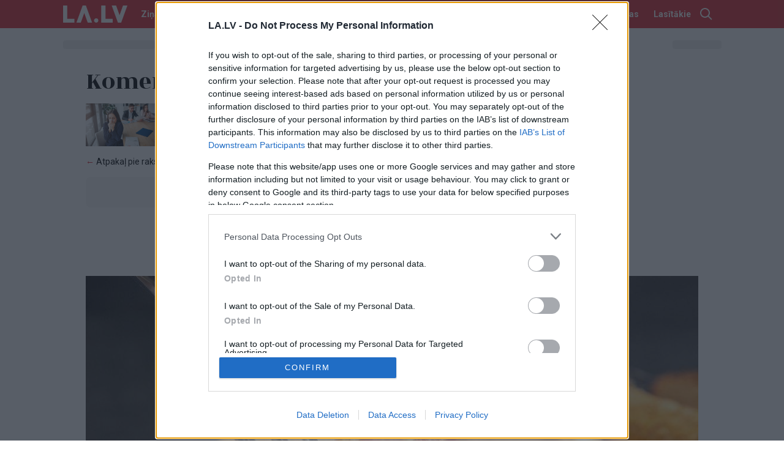

--- FILE ---
content_type: text/html; charset=UTF-8
request_url: https://www.la.lv/meness-aptieka-10-saslimuso-turpina-stradat-macities-vainas-vai-pienakuma-apzinas-del/komentari
body_size: 62746
content:
<!DOCTYPE html>
<html lang="lv">
<head>
    <!-- US | false | foreign -->
                        <meta charset="utf-8">
            <meta http-equiv="X-UA-Compatible" content="IE=edge,chrome=1">
                <title>Komentāri | Mēness aptieka: 10% saslimušo turpina strādāt, mācīties vainas vai pienākuma apziņas dēļ | Veselam.lv</title>
        <meta name="description" content="">
        <meta name="viewport" content="width=device-width, initial-scale=1">
        <meta http-equiv="refresh" content="3600" />
        <link rel="apple-touch-icon" sizes="180x180" href="/apple-touch-icon.png">
        <link rel="icon" type="image/png" sizes="32x32" href="/favicon-32x32.png">
        <link rel="icon" type="image/png" sizes="16x16" href="/favicon-16x16.png">
        <link rel="manifest" href="/site.webmanifest">
        <link rel="mask-icon" href="/safari-pinned-tab.svg" color="#dd2b30">
        <meta name="msapplication-TileColor" content="#dd2b30">
        <meta name="theme-color" content="#dd2b30">
                <meta name="twitter:widgets:new-embed-design" content="on">
        <meta name="twitter:widgets:csp" content="on">
                <meta name="robots" content="max-image-preview:large">


                

                    <script>
                var GalleryAdPlacementCb;
                var googleAdsKeywords = [];
                            </script>
            <script async src="https://pagead2.googlesyndication.com/pagead/js/adsbygoogle.js?client=ca-pub-9262880514097916" crossorigin="anonymous"></script>
            <script async src="https://securepubads.g.doubleclick.net/tag/js/gpt.js"></script>
                                    <script>
                stpd = window.stpd || {que: []};
                window.googletag = window.googletag || {};
                googletag.cmd = googletag.cmd || [];
                googletag.cmd.push(function() {

                    googletag.defineSlot('/22037990743/mobile_giga', [[320, 100], [320, 50], [300, 100], [300, 50], [300, 75]], 'mobile_giga')
                        .setTargeting('keyword', googleAdsKeywords)
                        .addService(googletag.pubads());
                    googletag.defineSlot('/22037990743/mobile_top', [[336,336],[336,320],[320,336],[320,320],[300,300],[336,280],[320,250],[300,250]], 'mobile_top')
                        .setTargeting('keyword', googleAdsKeywords)
                        .addService(googletag.pubads());
                    googletag.defineOutOfPageSlot('/22037990743/anchor_mobile', googletag.enums.OutOfPageFormat.BOTTOM_ANCHOR)
                        .setTargeting('keyword', googleAdsKeywords)
                        .addService(googletag.pubads());
                    googletag.defineSlot('/22037990743/floating', [1, 1], 'ad-floating')
                        .setTargeting('keyword', googleAdsKeywords)
                        .addService(googletag.pubads());


                    googletag.pubads().disableInitialLoad();
                    googletag.pubads().enableSingleRequest();
                    googletag.pubads().collapseEmptyDivs();
                    googletag.enableServices();
                });
            </script>
            
            <script async src="https://stpd.cloud/saas/3223"></script>
            <script src="https://stpd.cloud/assets/libraries/inview.min.js"></script>
            <script>inView.offset(-200);</script>

        

        <script>var AfterAccountReady = [];</script>
<script>var analytics=window.analytics=window.analytics||[];if(!analytics.initialize){if(analytics.invoked)window.console&&console.error&&console.error("Analytics snippet included twice.");else{analytics.invoked=!0,analytics.methods=["track","identify","page"],analytics.factory=function(a){return function(){var t=Array.prototype.slice.call(arguments);return window.analytics&&window.analytics.constructor&&"Analytics"===window.analytics.constructor.name?window.analytics[a].apply(window.analytics,t):(window.ZFAnalytics&&"function"==typeof window.ZFAnalytics.queueCall?window.ZFAnalytics.queueCall(a,t):analytics.push([a,t]),analytics)}};for(var a=0;a<analytics.methods.length;a++){var t=analytics.methods[a];analytics[t]=analytics.factory(t)}analytics.load=function(a){var t=document.createElement("script");t.type="text/javascript",t.async=!0,t.src="https://cdn.zerofirst.io/zf-analytics.min.js",t.onload=function(){var t=window.ZFAnalytics.init,i=window.ZFAnalytics.isInitialized;"function"==typeof t?i&&i()||t({writeKey:a,debug:!1}):console.error("Analytics initialization failed: init function not found")};var i=document.getElementsByTagName("script")[0];i.parentNode.insertBefore(t,i)},analytics.load("HJB7QHejujAXSnmhoQFkW8AloCa1b9QW")}}</script>


<!-- InMobi Choice. Consent Manager Tag v3.0 (for TCF 2.2) -->
<script type="text/javascript" async=true>
(function() {
  var host = 'www.la.lv';
  var element = document.createElement('script');
  var firstScript = document.getElementsByTagName('script')[0];
  var url = 'https://cmp.inmobi.com'
    .concat('/choice/', 'cakxUzcju4RCP', '/', host, '/choice.js?tag_version=V3');
  var uspTries = 0;
  var uspTriesLimit = 3;
  element.async = true;
  element.type = 'text/javascript';
  element.src = url;

  firstScript.parentNode.insertBefore(element, firstScript);

  function makeStub() {
    var TCF_LOCATOR_NAME = '__tcfapiLocator';
    var queue = [];
    var win = window;
    var cmpFrame;

    function addFrame() {
      var doc = win.document;
      var otherCMP = !!(win.frames[TCF_LOCATOR_NAME]);

      if (!otherCMP) {
        if (doc.body) {
          var iframe = doc.createElement('iframe');

          iframe.style.cssText = 'display:none';
          iframe.name = TCF_LOCATOR_NAME;
          doc.body.appendChild(iframe);
        } else {
          setTimeout(addFrame, 5);
        }
      }
      return !otherCMP;
    }

    function tcfAPIHandler() {
      var gdprApplies;
      var args = arguments;

      if (!args.length) {
        return queue;
      } else if (args[0] === 'setGdprApplies') {
        if (
          args.length > 3 &&
          args[2] === 2 &&
          typeof args[3] === 'boolean'
        ) {
          gdprApplies = args[3];
          if (typeof args[2] === 'function') {
            args[2]('set', true);
          }
        }
      } else if (args[0] === 'ping') {
        var retr = {
          gdprApplies: gdprApplies,
          cmpLoaded: false,
          cmpStatus: 'stub'
        };

        if (typeof args[2] === 'function') {
          args[2](retr);
        }
      } else {
        if(args[0] === 'init' && typeof args[3] === 'object') {
          args[3] = Object.assign(args[3], { tag_version: 'V3' });
        }
        queue.push(args);
      }
    }

    function postMessageEventHandler(event) {
      var msgIsString = typeof event.data === 'string';
      var json = {};

      try {
        if (msgIsString) {
          json = JSON.parse(event.data);
        } else {
          json = event.data;
        }
      } catch (ignore) {}

      var payload = json.__tcfapiCall;

      if (payload) {
        window.__tcfapi(
          payload.command,
          payload.version,
          function(retValue, success) {
            var returnMsg = {
              __tcfapiReturn: {
                returnValue: retValue,
                success: success,
                callId: payload.callId
              }
            };
            if (msgIsString) {
              returnMsg = JSON.stringify(returnMsg);
            }
            if (event && event.source && event.source.postMessage) {
              event.source.postMessage(returnMsg, '*');
            }
          },
          payload.parameter
        );
      }
    }

    while (win) {
      try {
        if (win.frames[TCF_LOCATOR_NAME]) {
          cmpFrame = win;
          break;
        }
      } catch (ignore) {}

      if (win === window.top) {
        break;
      }
      win = win.parent;
    }
    if (!cmpFrame) {
      addFrame();
      win.__tcfapi = tcfAPIHandler;
      win.addEventListener('message', postMessageEventHandler, false);
    }
  };

  makeStub();

  function makeGppStub() {
    const CMP_ID = 10;
    const SUPPORTED_APIS = [
      '2:tcfeuv2',
      '6:uspv1',
      '7:usnatv1',
      '8:usca',
      '9:usvav1',
      '10:uscov1',
      '11:usutv1',
      '12:usctv1'
    ];

    window.__gpp_addFrame = function (n) {
      if (!window.frames[n]) {
        if (document.body) {
          var i = document.createElement("iframe");
          i.style.cssText = "display:none";
          i.name = n;
          document.body.appendChild(i);
        } else {
          window.setTimeout(window.__gpp_addFrame, 10, n);
        }
      }
    };
    window.__gpp_stub = function () {
      var b = arguments;
      __gpp.queue = __gpp.queue || [];
      __gpp.events = __gpp.events || [];

      if (!b.length || (b.length == 1 && b[0] == "queue")) {
        return __gpp.queue;
      }

      if (b.length == 1 && b[0] == "events") {
        return __gpp.events;
      }

      var cmd = b[0];
      var clb = b.length > 1 ? b[1] : null;
      var par = b.length > 2 ? b[2] : null;
      if (cmd === "ping") {
        clb(
          {
            gppVersion: "1.1", // must be “Version.Subversion”, current: “1.1”
            cmpStatus: "stub", // possible values: stub, loading, loaded, error
            cmpDisplayStatus: "hidden", // possible values: hidden, visible, disabled
            signalStatus: "not ready", // possible values: not ready, ready
            supportedAPIs: SUPPORTED_APIS, // list of supported APIs
            cmpId: CMP_ID, // IAB assigned CMP ID, may be 0 during stub/loading
            sectionList: [],
            applicableSections: [-1],
            gppString: "",
            parsedSections: {},
          },
          true
        );
      } else if (cmd === "addEventListener") {
        if (!("lastId" in __gpp)) {
          __gpp.lastId = 0;
        }
        __gpp.lastId++;
        var lnr = __gpp.lastId;
        __gpp.events.push({
          id: lnr,
          callback: clb,
          parameter: par,
        });
        clb(
          {
            eventName: "listenerRegistered",
            listenerId: lnr, // Registered ID of the listener
            data: true, // positive signal
            pingData: {
              gppVersion: "1.1", // must be “Version.Subversion”, current: “1.1”
              cmpStatus: "stub", // possible values: stub, loading, loaded, error
              cmpDisplayStatus: "hidden", // possible values: hidden, visible, disabled
              signalStatus: "not ready", // possible values: not ready, ready
              supportedAPIs: SUPPORTED_APIS, // list of supported APIs
              cmpId: CMP_ID, // list of supported APIs
              sectionList: [],
              applicableSections: [-1],
              gppString: "",
              parsedSections: {},
            },
          },
          true
        );
      } else if (cmd === "removeEventListener") {
        var success = false;
        for (var i = 0; i < __gpp.events.length; i++) {
          if (__gpp.events[i].id == par) {
            __gpp.events.splice(i, 1);
            success = true;
            break;
          }
        }
        clb(
          {
            eventName: "listenerRemoved",
            listenerId: par, // Registered ID of the listener
            data: success, // status info
            pingData: {
              gppVersion: "1.1", // must be “Version.Subversion”, current: “1.1”
              cmpStatus: "stub", // possible values: stub, loading, loaded, error
              cmpDisplayStatus: "hidden", // possible values: hidden, visible, disabled
              signalStatus: "not ready", // possible values: not ready, ready
              supportedAPIs: SUPPORTED_APIS, // list of supported APIs
              cmpId: CMP_ID, // CMP ID
              sectionList: [],
              applicableSections: [-1],
              gppString: "",
              parsedSections: {},
            },
          },
          true
        );
      } else if (cmd === "hasSection") {
        clb(false, true);
      } else if (cmd === "getSection" || cmd === "getField") {
        clb(null, true);
      }
      //queue all other commands
      else {
        __gpp.queue.push([].slice.apply(b));
      }
    };
    window.__gpp_msghandler = function (event) {
      var msgIsString = typeof event.data === "string";
      try {
        var json = msgIsString ? JSON.parse(event.data) : event.data;
      } catch (e) {
        var json = null;
      }
      if (typeof json === "object" && json !== null && "__gppCall" in json) {
        var i = json.__gppCall;
        window.__gpp(
          i.command,
          function (retValue, success) {
            var returnMsg = {
              __gppReturn: {
                returnValue: retValue,
                success: success,
                callId: i.callId,
              },
            };
            event.source.postMessage(msgIsString ? JSON.stringify(returnMsg) : returnMsg, "*");
          },
          "parameter" in i ? i.parameter : null,
          "version" in i ? i.version : "1.1"
        );
      }
    };
    if (!("__gpp" in window) || typeof window.__gpp !== "function") {
      window.__gpp = window.__gpp_stub;
      window.addEventListener("message", window.__gpp_msghandler, false);
      window.__gpp_addFrame("__gppLocator");
    }
  };

  makeGppStub();

  var uspStubFunction = function() {
    var arg = arguments;
    if (typeof window.__uspapi !== uspStubFunction) {
      setTimeout(function() {
        if (typeof window.__uspapi !== 'undefined') {
          window.__uspapi.apply(window.__uspapi, arg);
        }
      }, 500);
    }
  };

  var checkIfUspIsReady = function() {
    uspTries++;
    if (window.__uspapi === uspStubFunction && uspTries < uspTriesLimit) {
      console.warn('USP is not accessible');
    } else {
      clearInterval(uspInterval);
    }
  };

  if (typeof window.__uspapi === 'undefined') {
    window.__uspapi = uspStubFunction;
    var uspInterval = setInterval(checkIfUspIsReady, 6000);
  }
})();
</script>
<!-- End InMobi Choice. Consent Manager Tag v3.0 (for TCF 2.2) -->


<!-- (C)2000-2014 Gemius SA - gemiusAudience / la.lv -->
<script type="text/javascript">
<!--//--><![CDATA[//><!--
var pp_gemius_identifier = 'css7AArdeE3p_7xFeVqlpeUTj1NR.w9K5aejKNO2Ymr.i7';
var pp_gemius_use_cmp = true;
var pp_gemius_cmp_timeout = 20000;
// lines below shouldn't be edited
function gemius_pending(i) { window[i] = window[i] || function() {var x = window[i+'_pdata'] = window[i+'_pdata'] || []; x[x.length]=arguments;};};
gemius_pending('gemius_hit'); gemius_pending('gemius_event'); gemius_pending('pp_gemius_hit'); gemius_pending('pp_gemius_event');
(function(d,t) {try {var gt=d.createElement(t),s=d.getElementsByTagName(t)[0],l='http'+((location.protocol=='https:')?'s':''); gt.setAttribute('async','async');
gt.setAttribute('defer','defer'); gt.src=l+'://galv.hit.gemius.pl/xgemius.js'; s.parentNode.insertBefore(gt,s);} catch (e) {}})(document,'script');
//--><!]]>
</script>

<script>
        var GlobalDeviceType = 'mobile';
    var GlobalDeviceTypeMobile = GlobalDeviceType == 'mobile';
    var GlobalDeviceTypeDesktop = GlobalDeviceType == 'desktop';
</script>
<script>
    var AdoBannersMode = 'old';
    
    function BannersIsMobile(placeId) {
        if (GlobalDeviceTypeMobile) {
            document.getElementById(placeId).style.display = 'block';
            return true;
        }
        else {
            return false;
        }
    }

    function BannersIsDesktop(placeId) {
        if (GlobalDeviceTypeMobile) {
            return false;
        }
        else {
            document.getElementById(placeId).style.display = 'block';
            return true;
        }
    }

    function isDeviceDesktop() {
        return GlobalDeviceTypeDesktop;
    }

    function isDeviceMobile() {
        return GlobalDeviceTypeMobile;
    }

    function PrepareBanner(device, placeId, cb) {
        var v = false;
        var placement = document.getElementById(placeId);

        if (device == 'mobile' && GlobalDeviceTypeMobile) {
            v = true;
        }
        else if (device == 'desktop' && GlobalDeviceTypeDesktop) {
            v = true;
        }

        if (v && placement) {
            placement.style.display = 'block';
            cb();
        }
    }
</script>
<!-- Global site tag (gtag.js) - Google Analytics -->
<script async src="https://www.googletagmanager.com/gtag/js?id=G-2FH8J1EE6V"></script>
<script>
  window.dataLayer = window.dataLayer || [];
  function gtag(){dataLayer.push(arguments);}
  gtag('js', new Date());

    gtag('config', 'G-2FH8J1EE6V');
  </script>

<script src="https://ua.realtimely.io/script.js" data-site="LALV" defer></script>        <style>
    
    .adsbygoogle-noablate,
    .google-auto-placed {
        display: none !important;
        scale: 0.0001 !important;
        pointer-events: none !important;
    }

    .article-content-block .live-video {
        margin-bottom: 24px;
    }
    .logotype-block {
        position: relative;
    }

    
    

        


    

    
    
                
        .video-card .share-services .share-link .icon {
        width: 25px;
        height: 25px;
        position: relative;
        top: 2px;
    }
    .video-card .share-services .share-link[data-type="facebook"] .icon {
        width: 25px;
        height: 25px;
        top: 2px;
        left: 2px;
    }
    .video-card .share-services .share-link[data-type="twitter"] .icon {
        width: 28px;
        height: 28px;
        top: 1px;
        left: 0px;
    }


    .badge-raksta_redaktors {
        font-size: 12px!important;
    }
    [data-rr-top],
    [data-rr-bottom] {
        background: #dddddd;
        padding-left: 12px!important;
        padding-right: 12px!important;
    }
    [data-rr-top] {
        margin-top: -8px!important;
        padding-top: 8px!important;
    }
    [data-rr-bottom] {
        padding-top: 16px!important;
        padding-bottom: 12px!important;
        margin-top: 0!important;
    }
    @media (max-width: 675px) {
        [data-rr-top],
        [data-rr-bottom] {
            padding-left: 0px!important;
            padding-right: 0px!important;
        }
    }

    
</style>
        <link rel="preconnect" href="https://fonts.googleapis.com">
<link rel="preconnect" href="https://fonts.gstatic.com" crossorigin>
<link rel="preload" as="style" onload="this.onload=null;this.rel='stylesheet'"
    href="https://fonts.googleapis.com/css?family=Rozha+One|Roboto:400,500,700&subset=latin-ext&display=swap" />
<noscript>
    <link href="https://fonts.googleapis.com/css?family=Rozha+One|Roboto:400,500,700&subset=latin-ext&display=swap" rel="stylesheet" />
</noscript>
                    <style>#promo-example-v1 {
  color: #dfebf6; }
  #promo-example-v1 .promo-color-bg {
    color: #dfebf6; }
  #promo-example-v1 .promo-color-text {
    color: #171a1d; }

#promo-tv {
  color: #000; }
  #promo-tv .promo-color-bg {
    color: #000; }
  #promo-tv .promo-color-text {
    color: #fff; }
  #promo-tv .promo-color-slider-button {
    color: #3f4247; }
  #promo-tv .promo-color-slider-icon {
    color: #fff; }
  #promo-tv .promo-color-slider-paginator {
    color: #2e3034; }
  #promo-tv .promo-color-slider-paginator-active {
    color: #f3064f; }

#promo-ldz-v2 {
  color: #582817; }
  #promo-ldz-v2 .promo-color-bg {
    color: #582817; }
  #promo-ldz-v2 .promo-color-text {
    color: #fff; }
  #promo-ldz-v2 .promo-color-slider-button {
    color: #fff; }
  #promo-ldz-v2 .promo-color-slider-icon {
    color: #582817; }
  #promo-ldz-v2 .promo-color-slider-paginator {
    color: #1e1f21; }
  #promo-ldz-v2 .promo-color-slider-paginator-active {
    color: #fff; }

#promo-mammadaba {
  color: #93c119; }
  #promo-mammadaba .promo-color-bg {
    color: #93c119; }
  #promo-mammadaba .promo-color-text {
    color: #171a1d; }
  #promo-mammadaba .promo-color-button {
    color: #006731; }
  #promo-mammadaba .promo-color-button-label {
    color: #fff; }
</style>
            <style>.modal-panel-remove-tap-highlite,.modal-panel {-webkit-tap-highlight-color: rgba(0, 0, 0, 0);}.overlay {position: fixed;left: 0;right: 0;top: 0;height: 120%;background: rgba(0, 0, 0, 0.5);display: none;opacity: 0;z-index: 1000;}.overlay--visible-step1 {display: block;opacity: 0;}.modal-panel {position: fixed;top: 0;left: 0;right: 0;bottom: 0;z-index: 1010;overflow: hidden;display: none;}.modal-panel--visible {display: block;}.modal-panel--ready {overflow: visible;position: absolute;}.modal-panel--disabled {overflow: hidden;position: fixed;}.modal-panel__bg {content: '';display: block;position: fixed;top: 0;background-color: #f3f3f3;z-index: 10;}.modal-panel__header {position: fixed;top: 0;height: 56px;border-bottom: 1px solid #ececec;background: #fff;z-index: 100;}.modal-panel__content {position: absolute;z-index: 90;box-sizing: border-box;top: 0;padding-top: 57px;}.modal-panel__footer {position: absolute;bottom: 0;}.modal-panel--left .modal-panel__bg,.modal-panel--left .modal-panel__header,.modal-panel--left .modal-panel__footer,.modal-panel--left .modal-panel__content {left: 0;}.modal-panel--right .modal-panel__bg,.modal-panel--right .modal-panel__header,.modal-panel--right .modal-panel__footer,.modal-panel--right .modal-panel__content {right: 0;}.modal-panel__close {position: absolute;top: 0;left: 0;display: block;width: 56px;height: 56px;line-height: 56px;text-align: center;color: silver;text-decoration: none;cursor: pointer;border-right: 1px solid #ececec;}.modal-panel__heading {position: absolute;left: 56px;top: 50%;margin: -14px 0 0;padding: 0 12px;height: 28px;line-height: 28px;text-align: center;text-transform: uppercase;font-size: 1rem;}.app-w--disabled {position: fixed;top: 0;right: 0;left: 0;height: 100%;overflow: hidden;}</style>
            <style>.font-roboto{font-family:SF Pro Display, Roboto, serif}.font-rozha{font-family:'Rozha One',serif}.font-ru .font-rozha{font-family:'PF Regal Text Pro',serif}.font-georgia{font-family:Georgia, serif}.input-label{font-family:SF Pro Display, Roboto, serif;font-weight:500;font-size:15px;line-height:1}.input-label-error{font-family:SF Pro Display, Roboto, serif;font-weight:400;line-height:1;color:#dd2b30}.form-field-description-error [data-role="description"],.form-field-description-error [data-role="error"]{font-family:SF Pro Display, Roboto, serif;margin:0;font-size:.875rem}.form-field-description-error [data-role="description"]:empty,.form-field-description-error [data-role="error"]:empty{display:none}.form-field-description-error [data-role="description"]{color:#9D9D9D}.form-field-description-error [data-role="error"]{color:#dd2b30}.form-field-description-error[data-state="error"] [data-role="description"]{display:none}.form-field-description-error:not(:is([data-state="error"])) [data-role="error"]{display:none}.addTopPadding{padding-top:16px}.addBottomPadding{padding-bottom:16px}.addTopBottmPadding{padding-top:16px;padding-bottom:16px}.removeTopPadding{padding-top:0}.removeBottomPadding{padding-bottom:0}.removeTopBottmPadding{padding-top:0;padding-bottom:0}.addLeftPadding{padding-left:16px}.removeLeftPadding{padding-left:0}.addRightPadding{padding-right:16px}.removeRightPadding{padding-right:0}.addSidePadding{padding-left:16px;padding-right:16px}.removeSidePadding{padding-left:0;padding-right:0}.responsiveSidePadding{padding-left:16px;padding-right:16px}@media (min-width:676px){.responsiveSidePadding{padding-left:0;padding-right:0}}.responsiveLeftPadding{padding-left:16px}@media (min-width:676px){.responsiveLeftPadding{padding-left:0}}.responsiveRightPadding{padding-right:16px}@media (min-width:676px){.responsiveRightPadding{padding-right:0}}.responsiveSideMargin{margin-left:16px;margin-right:16px}@media (min-width:676px){.responsiveSideMargin{margin-left:0;margin-right:0}}.pseido-absolute{content:'';display:block;position:absolute}.heading-accented{font-family:'Rozha One',serif;font-weight:normal;font-size:40px;line-height:40px;margin:0 0 16px;margin-left:16px;margin-right:16px}.font-ru .heading-accented{font-family:'PF Regal Text Pro',serif}@media (min-width:676px){.heading-accented{margin-left:0;margin-right:0}}.twitter-tweet-rendered{margin-left:auto;margin-right:auto}.banner-not-ready2{position:absolute;overflow:hidden;height:0;width:300px}.banner-not-ready{visibility:hidden;padding:0 !important;margin:0 !important;overflow:hidden;width:1px;height:1px}.article-banner .banner{width:300px}.article-embed.quote,.article-embed.related-articles,.article-content-block .twitter-tweet,.article-embed.gallery{clear:left}.article-embed.single-image img{width:auto}.full-image{-webkit-tap-highlight-color:rgba(0,0,0,0);outline:none}.promo-block .promo-slider .content-item:last-child{margin-right:16px}.promo-block .promo-slider .slider-pages{opacity:0;transition:all 300ms}.promo-block .promo-slider--pagesready .slider-pages{opacity:1}.promo-slider .indicator{position:relative;height:4px;overflow:hidden}.promo-slider .indicator__item{display:block;width:40px;height:4px;position:absolute;top:0;left:0}.promo-slider .indicator__item:after{content:'';display:block;width:100%;height:100%;overflow:hidden;transform-origin:center;background-color:#1e1f21;opacity:1}.promo-slider .indicator__item--active:after{background-color:#fff}.promo-slider .indicator__item--last1:after{transform-origin:left center}.promo-slider .indicator__item--first1:after{transform-origin:right center}.promo-slider .indicator__item,.promo-slider .indicator__item:after{transition:all 300ms}.promo-slider .indicator__item--last1:after,.promo-slider .indicator__item--first1:after,.promo-slider .indicator__item--outside:after{opacity:.8;transform:scale(.7)}.slider .slider-viewport:before{left:0;background-image:linear-gradient(90deg, currentColor, rgba(255,255,255,0))}.slider .slider-viewport:after{right:0;background-image:linear-gradient(270deg, currentColor, rgba(255,255,255,0))}@media (max-width:559px){.opinions-slider .content-item{width:calc(100% - 8px)}}.caricature-image>.caricature{mix-blend-mode:normal}.content-caricature .caricature{mix-blend-mode:normal}.ps-banner{overflow:hidden}.article-content-block .iframe-embed{clear:both}.panel1 .header-block .user-menu{flex-direction:column}.panel1 .header-block .um-item{margin-right:0}.panel1 .header-block .um-item:last-child{margin-right:0}.background-banner-click{display:none}.article-gallery-banner-w{width:300px;position:absolute;left:-1000px;top:0}.article-content-block img{max-width:100%;height:auto}@media (max-width:600px){.article-gallery-banner-w{display:none}}@keyframes live-blinking{0%{opacity:1}50%{opacity:.1}100%{opacity:1}}.button-clear,.comment-block .comment-reply,.comment-block .comment-report,.comment-block .comment-like,.comment-block .comment-dislike{font-size:100%;font-family:inherit;border:none;padding:0;margin:0;background:none;-webkit-user-drag:none;-webkit-user-select:none;-moz-user-select:none;-ms-user-select:none;user-select:none;-webkit-box-sizing:border-box;box-sizing:border-box}.button-main{display:block;font-family:SF Pro Display, Roboto, serif;background:#dd2b30;color:#fff;border:none;margin:0;padding:0 16px;height:44px;line-height:44px;text-align:center;font-size:19px;font-weight:600;text-decoration:none;transition:all 200ms}.button-main[disabled]{opacity:.8;color:#f8a9ab}.button-main-small{display:block;font-family:SF Pro Display, Roboto, serif;background:#dd2b30;color:#fff;border:none;margin:0;padding:0 16px;height:44px;line-height:44px;text-align:center;font-size:19px;font-weight:600;text-decoration:none;transition:all 200ms;font-size:14px;font-weight:400;padding:0 8px;height:34px;line-height:34px}.button-main-small[disabled]{opacity:.8;color:#f8a9ab}.button-main-small-rouded{display:block;font-family:SF Pro Display, Roboto, serif;background:#dd2b30;color:#fff;border:none;margin:0;padding:0 16px;height:44px;line-height:44px;text-align:center;font-size:19px;font-weight:600;text-decoration:none;transition:all 200ms;font-size:14px;font-weight:400;padding:0 8px;height:34px;line-height:34px;border-radius:6px}.button-main-small-rouded[disabled]{opacity:.8;color:#f8a9ab}.button-main-small-rouded-black{display:block;font-family:SF Pro Display, Roboto, serif;background:#dd2b30;color:#fff;border:none;margin:0;padding:0 16px;height:44px;line-height:44px;text-align:center;font-size:19px;font-weight:600;text-decoration:none;transition:all 200ms;font-size:14px;font-weight:400;padding:0 8px;height:34px;line-height:34px;border-radius:6px;background-color:#000}.button-main-small-rouded-black[disabled]{opacity:.8;color:#f8a9ab}.button-main-small-rouded-white{display:block;font-family:SF Pro Display, Roboto, serif;background:#dd2b30;color:#fff;border:none;margin:0;padding:0 16px;height:44px;line-height:44px;text-align:center;font-size:19px;font-weight:600;text-decoration:none;transition:all 200ms;font-size:14px;font-weight:400;padding:0 8px;height:34px;line-height:34px;border-radius:6px;background-color:#fff;color:#000}.button-main-small-rouded-white[disabled]{opacity:.8;color:#f8a9ab}.button-play{width:90px;height:90px;border:3px solid #fff;border-radius:50%;opacity:.8;background:rgba(255,255,255,0.3);position:relative}.button-play:after{content:'';display:block;position:absolute;width:0;height:0;border-style:solid;border-width:10px 0 10px 16px;border-color:transparent transparent transparent #fff;left:50%;top:50%;margin-left:-5px;margin-top:-10px}input[type=text],input[type=email],textarea{border:1px solid #000;border-radius:2px;background:none;background-color:#fff;margin:0;padding:0 8px;display:block;width:100%;box-sizing:border-box;font-family:SF Pro Display, Roboto, serif;font-size:17px;font-weight:400;color:#000}input[type=text],input[type=email]{line-height:34px}textarea{line-height:20px;padding-top:8px;padding-bottom:8px}.form-field{display:flex;flex-direction:column;gap:4px}.form-field label{font-family:SF Pro Display, Roboto, serif;font-size:14px;font-weight:bold}.form{display:flex;flex-direction:column;gap:12px}.form button{align-self:center}.form .success-message{font-family:SF Pro Display, Roboto, serif;font-size:20px;font-weight:400;color:#000;text-align:center}.live-indicator{font-family:SF Pro Display, Roboto, serif;color:#dd2b30;font-size:14px;font-weight:600;text-transform:uppercase;height:24px;line-height:26px;display:inline-block;background:#fff;border-radius:4px;position:relative;padding-left:22px;padding-right:8px}.ci-title .live-indicator{top:-4px}.ci-image .live-indicator{position:absolute;top:4px;left:4px;box-shadow:0 0 10px -4px #000}.live-indicator:before{animation:live-blinking 2s infinite;content:'';display:block;position:absolute;width:8px;height:8px;background:#dd2b30;border-radius:50%;left:8px;top:8px}.live-indicator.invert{background-color:#dd2b30;color:#fff}.live-indicator.invert:before{background:#fff}.bl-content-item .ci-content{padding-bottom:0}.bl-content-item .ci-title{font-family:'Rozha One',serif;font-size:10px}.font-ru .bl-content-item .ci-title{font-family:'PF Regal Text Pro',serif}.bl-content-item .ci-image{border-radius:0}.bl-content-item .category-badge,.bl-content-item .ci-author,.bl-content-item .ci-meta{display:none}.bl-content-item .ci-icons{position:absolute;top:0;left:0;height:28px;padding:3px 0 0 7px;box-sizing:border-box;display:flex;align-items:center;background-color:#dd2b30;border-radius:3px;z-index:2}.bl-content-item .ci-icons .ci-icon{display:block;margin-right:7px}.bl-content-item .ci-icons .ci-icon .icon{display:none}.bl-content-item .ci-icons .ci-icon .icon-news-video,.bl-content-item .ci-icons .ci-icon .icon-news-photo{display:inline}.bl-content-item .ci-icons .ci-icon:empty,.bl-content-item .ci-icons .ci-icon:blank{display:none}.bl-hide-image .ci-image{display:none}.bl-show-image .ci-image{display:block}.bulleted-title{position:relative;font-size:15px;line-height:18px;padding-left:16px}.bulleted-title:before{content:'';position:absolute;display:block;width:0;height:0;border:7px solid #dd2b30;border-width:5px 7px;border-top-color:transparent;border-right-color:transparent;border-bottom-color:transparent;left:1px;top:4px}.clean-list>ul,.clean-list>ul>li{list-style-type:none;margin:0;padding:0}.clean-ul,.clean-ul>li{list-style-type:none;margin:0;padding:0}.break-words{overflow-wrap:break-word;word-wrap:break-word;-ms-word-break:break-all;word-break:break-all;word-break:break-word;-ms-hyphens:none;-moz-hyphens:none;-webkit-hyphens:none;hyphens:none}.search-field{position:relative}.search-field input{background:none;border:1px solid #C2C2C2;border-radius:2px;padding:0 11px;margin:0;height:40px;line-height:40px;box-sizing:border-box;display:block}.search-field:after{content:'';display:block;position:absolute;width:20px;height:20px;background:transparent url('/assets/images/icon/search.svg') no-repeat center;top:50%;margin-top:-10px;right:10px}.open-menu-button{position:relative;display:block;height:40px;line-height:40px;padding-left:16px;background:#197546;color:#fff;font-family:SF Pro Display, Roboto, serif;font-weight:bold;text-transform:uppercase;font-size:15px;cursor:pointer}.open-menu-button:after{content:'';display:block;position:absolute;width:20px;height:20px;background:transparent url('/assets/images/icon/menu-open.svg') no-repeat center;right:16px;top:50%;margin-top:-10px}.categories-horizontal{overflow:hidden;margin-bottom:16px}.categories-horizontal .items{display:flex;flex-flow:row nowrap;overflow:auto;margin-bottom:-18px;padding-left:16px;padding-right:16px}@media (min-width:676px){.categories-horizontal .items{padding-left:0;padding-right:0}}.categories-horizontal .items>a{overflow:hidden;margin-right:20px;margin-bottom:16px;display:block;text-align:center;font-family:SF Pro Display, Roboto, serif;font-size:14px;font-weight:bold;line-height:20px;color:#000;text-decoration:none}@media (max-width:676px){.categories-horizontal .items>a{flex:0 0 calc(28% - 14.397759103641457px)}}@media (min-width:676px){.categories-horizontal .items>a{flex:0 0 calc(14.2% - 20px)}}.categories-horizontal .items>a:last-child{margin-right:0}.categories-horizontal .items>a span{display:block;border-radius:8px;background:#DADADA;margin-bottom:8px;overflow:hidden;position:relative;width:100%}.categories-horizontal .items>a span:after{content:'';display:block;padding-bottom:100%}.categories-horizontal .items>a span img{position:absolute;top:0;left:0;display:block;width:100%;height:100%;object-fit:cover}.tag-list-video{display:flex}.tag-list-video label,.tag-list-video a{height:28px;line-height:28px;font-family:SF Pro Display, Roboto, serif;font-size:14px}.tag-list-video label{color:#888;display:block}.tag-list-video a{display:block;color:#fff;margin-left:8px}.vertical-menu,.vertical-menu>li{list-style-type:none;margin:0;padding:0}.vertical-menu li{display:block}.vertical-menu a{display:block;font-family:SF Pro Display, Roboto, serif;color:#fff;text-decoration:none;font-size:14px;line-height:24px;min-height:24px}.vertical-menu a:hover{color:#dd2b30;text-decoration:underline}.vertical-menu .special{margin-bottom:4px}.vertical-menu .special a{font-weight:bold}.vertical-menu .active a{color:#dd2b30;text-decoration:underline}.cookie-notice .notice-buttons button{border-radius:2px}.cookie-notice .notice-buttons button[disabled]{background-color:#d8dbdc;cursor:not-allowed}.cookie-notice .notice-buttons button:active[disabled]{top:0}.cookie-notice .notice-buttons button{display:inline-block;position:relative;background-color:#33d28b;border:0 none;cursor:pointer;text-decoration:none}.cookie-notice .notice-buttons button:active{top:2px}.cookie-notice{padding:24px 24px 24px 24px;position:fixed;left:0;right:0;bottom:0;z-index:100}@supports (display: flex){.cookie-notice{display:flex;align-items:center;justify-content:center}}@supports (display: flex){.cookie-notice .notice-content{float:none;flex-grow:1;display:flex;align-items:center;justify-content:center}}.cookie-notice .notice-text{font-family:Roboto,sans-serif;font-size:14px;font-weight:500;line-height:1.14286;margin:0 0 0 0}.cookie-notice .notice-buttons{display:flex;align-items:stretch}.cookie-notice .notice-buttons button{padding:4px 8px 4px 8px 4px 8px 4px 8px;font-family:Roboto,sans-serif;font-size:12px;font-weight:700;line-height:1.33333;color:#fff;letter-spacing:.088em;text-transform:uppercase;white-space:nowrap;margin-right:8px;background-color:#7c8086;border-radius:1px}.cookie-notice .notice-buttons button:active{top:1px}.cookie-notice .notice-buttons button:first-child{margin-left:0}.cookie-notice .notice-buttons button:last-child{margin-right:0}.cookie-notice .notice-buttons{margin-left:24px;align-self:flex-end}@media (min-width:560px) and (max-width:719px){.cookie-notice .notice-content{flex-direction:column}.cookie-notice .notice-buttons{margin:24px 0 0 0;justify-content:center}}@media (max-width:559px){.cookie-notice .notice-content{flex-direction:column}.cookie-notice .notice-buttons{margin:24px 0 0 0;justify-content:center}}.cookie-notice,.app-install-notice{background-color:rgba(255,255,255,0.9);border-radius:2px;box-shadow:0 2px 5px 0 rgba(0,0,0,0.1)}.cookie-notice .notice-text,.app-install-notice .notice-text{color:#1e1f21}.cookie-notice .notice-close,.app-install-notice .notice-close{color:#3f4247}.cookie-notice .notice-close .label,.app-install-notice .notice-close .label{font-size:12px;font-weight:400;line-height:1}.lazy-load img{transition:opacity 220ms;opacity:0}.lazy-load-ready img{opacity:1}.calendar{border:1px solid #292929}.calendar__switch{display:flex}.calendar__nav,.calendar__datecaption{height:30px;line-height:30px;text-align:center;font-family:SF Pro Display, Roboto, serif;font-size:12px;font-weight:bold}.calendar__nav{flex:0 0 30px;cursor:pointer;font-size:20px;font-weight:normal}.calendar__datecaption{flex:1 1 100%}.calendar__weekdays,.calendar__week{display:flex}.calendar__weekday,.calendar__date{flex:1 1 14.28571429%;font-family:SF Pro Display, Roboto, serif;text-align:center;height:30px;line-height:30px}.calendar__weekday{font-size:10px;color:#9D9D9D !important}.calendar__date{cursor:pointer;box-sizing:border-box;border-top:1px solid #292929;border-left:1px solid #292929}.calendar__date:first-child{border-left:0}.calendar__date>div{color:gray !important;font-size:14px}.calendar__date.is-posts>div{color:#fff !important}.calendar__date--prevmonth>div,.calendar__date--nextmonth>div{display:none}.calendar__date--currdate>div{border-radius:2px;background:#dd2b30;color:#fff !important}.calendar__slides{position:relative;overflow:hidden;height:180px}.calendar__slide{position:absolute;top:0;left:0;width:100%}.inner-page-title{margin:0 0 8px;padding-top:16px;padding-bottom:0;padding-left:16px;padding-right:16px;font-family:SF Pro Display, Roboto, serif;font-size:17px;text-transform:uppercase}@media (min-width:676px){.inner-page-title{padding-left:0;padding-right:0}}@media (min-width:759px){.inner-page-title{padding-top:0}}.inner-page-title.large-gap{margin-bottom:24px}.page-recipes-index .inner-page-title{border-top:4px solid #197546}.recipes-top-controls-bar{padding-left:16px;padding-right:16px;margin-bottom:16px}@media (min-width:676px){.recipes-top-controls-bar{padding-left:0;padding-right:0}}.recipes-top-controls-bar .search{position:relative}.recipes-top-controls-bar .search input{background:none;border:1px solid #C2C2C2;border-radius:2px;padding:0 11px;margin:0;height:40px;line-height:40px;box-sizing:border-box;display:block}.recipes-top-controls-bar .search:after{content:'';display:block;position:absolute;width:20px;height:20px;background:transparent url('/assets/images/icon/search.svg') no-repeat center;top:50%;margin-top:-10px;right:10px}.recipes-top-controls-bar .open-menu{display:none}.age-verify{position:fixed;top:0;left:0;width:100%;height:100%;background:#2e3034;z-index:2000;display:none}.age-verify__content{position:absolute;top:50%;left:0;width:100%;transform:translate(0, -50%);text-align:center}.age-verify__content p{color:#fff}.age-verify__button{width:100px;border:0 none;color:#fff;font-family:Roboto,sans-serif;font-size:12px;font-weight:700;letter-spacing:.088em;text-transform:uppercase;padding:8px 24px;border-radius:2px}.age-verify__yes{background:#33d28b}.age-verify__no{background:#ff2626;margin-left:8px}.post-age-verify .age-verify{display:block}.content-item .ci-image{position:relative;display:block;width:100%;overflow:hidden;margin-bottom:4px}.content-item .ci-image:after{content:'';display:block;padding-top:59.52381%}.content-item .ci-image>img{position:absolute;min-width:100%;max-width:130%;min-height:100%;top:50%;left:50%;transform:translate(-50%, -50%)}@supports (object-fit: cover){.content-item .ci-image>img{object-fit:cover;object-position:center;width:100%;height:100%;top:0;bottom:0;left:0;right:0;min-width:0;max-width:none;min-height:0;transform:none}}.today-names{margin:0;padding:0;list-style-type:none;display:flex}.today-names li{margin:0;padding:0;list-style-type:none;margin-left:4px}.today-names li:first-child{margin-left:0}.weather-block .icon,.weather-block .temperature{display:inline-block;vertical-align:middle}.paginator .page{color:#000;font-family:SF Pro Display, Roboto, serif;font-size:15px;font-weight:normal;margin-right:8px;text-decoration:none}.paginator .page:last-child{margin-right:0}.paginator .current{color:#dd2b30;font-weight:bold}.paginator .last{color:#000;font-weight:normal}.paginator .prev,.paginator .next{display:none}.logotype-block{height:100%}.logotype-block img{display:block;height:100%;width:auto}.info-block{display:flex}.info-block .weather-block,.info-block .current-date,.info-block .today-names-block{font-family:SF Pro Display, Roboto, serif;font-size:12px;margin-left:16px}.info-block .weather-block{order:3}.info-block .current-date{order:1;font-weight:bold;margin-left:0}.info-block .today-names-block{order:2}.header-main-base{background-color:#dd2b30;height:46px}.header-main-base>.w{max-width:1000px;margin:0 auto;height:46px;display:flex;flex-flow:row nowrap;align-items:center;justify-content:space-between}.header-main-base>.w>.ww{display:flex;flex-flow:row nowrap;align-items:center}.header-main-base .logotype-block{height:28px;margin-right:22px}.site--nasha\.la\.lv .header-main-base .logotype-block{left:0;top:0;height:46px}@media (max-width:759px){.header-main-base .main-menu-block{display:none}}@media (max-width:759px){.header-main-base .special-menu-block{display:none}}.header-main-base .mobile-menu-trigger-zone{display:none;width:46px;height:46px;z-index:2}@media (max-width:759px){.header-main-base .mobile-menu-trigger-zone{display:block}}.header-main-base .mobile-menu-trigger{display:none;position:absolute;width:20px;height:16px;top:15px;right:16px;z-index:1}@media (max-width:759px){.header-main-base .mobile-menu-trigger{display:block}}.header-main-base .mobile-menu-trigger img{display:block}.header-main-base .play24-call{display:none;position:absolute;height:25px;width:50px;top:9px;right:79px}@media (max-width:759px){.header-main-base .play24-call{display:block}}.header-main-base .play24-call img{display:block;height:100%;width:auto}.header-main-base .main-menu,.header-main-base .special-menu{margin:0;padding:0;list-style-type:none;display:flex}.header-main-base .main-menu .icon,.header-main-base .special-menu .icon{display:none}.header-main-base .main-menu a,.header-main-base .special-menu a{font-family:SF Pro Display, Roboto, serif;color:#fff;font-size:14px;font-weight:bold;text-decoration:none;display:block;height:46px;line-height:46px}.header-main-base .main-menu li,.header-main-base .special-menu li{margin:0 0 0 24px;padding:0;display:block}.header-main-base .main-menu li:first-child,.header-main-base .special-menu li:first-child{margin-left:0}.header-main-base .main-menu .smi-search,.header-main-base .special-menu .smi-search{margin-left:0}.header-main-base .main-menu .smi-search a,.header-main-base .special-menu .smi-search a{width:50px;background:transparent url('/assets/images/icon/search-white.svg') no-repeat center}.header-main-base .main-menu .smi-search .smi-label,.header-main-base .special-menu .smi-search .smi-label{display:none}.header-main{background-color:#dd2b30;height:46px;z-index:40}.header-main>.w{max-width:1000px;margin:0 auto;height:46px;display:flex;flex-flow:row nowrap;align-items:center;justify-content:space-between}.header-main>.w>.ww{display:flex;flex-flow:row nowrap;align-items:center}.header-main .logotype-block{height:28px;margin-right:22px}.site--nasha\.la\.lv .header-main .logotype-block{left:0;top:0;height:46px}@media (max-width:759px){.header-main .main-menu-block{display:none}}@media (max-width:759px){.header-main .special-menu-block{display:none}}.header-main .mobile-menu-trigger-zone{display:none;width:46px;height:46px;z-index:2}@media (max-width:759px){.header-main .mobile-menu-trigger-zone{display:block}}.header-main .mobile-menu-trigger{display:none;position:absolute;width:20px;height:16px;top:15px;right:16px;z-index:1}@media (max-width:759px){.header-main .mobile-menu-trigger{display:block}}.header-main .mobile-menu-trigger img{display:block}.header-main .play24-call{display:none;position:absolute;height:25px;width:50px;top:9px;right:79px}@media (max-width:759px){.header-main .play24-call{display:block}}.header-main .play24-call img{display:block;height:100%;width:auto}.header-main .main-menu,.header-main .special-menu{margin:0;padding:0;list-style-type:none;display:flex}.header-main .main-menu .icon,.header-main .special-menu .icon{display:none}.header-main .main-menu a,.header-main .special-menu a{font-family:SF Pro Display, Roboto, serif;color:#fff;font-size:14px;font-weight:bold;text-decoration:none;display:block;height:46px;line-height:46px}.header-main .main-menu li,.header-main .special-menu li{margin:0 0 0 24px;padding:0;display:block}.header-main .main-menu li:first-child,.header-main .special-menu li:first-child{margin-left:0}.header-main .main-menu .smi-search,.header-main .special-menu .smi-search{margin-left:0}.header-main .main-menu .smi-search a,.header-main .special-menu .smi-search a{width:50px;background:transparent url('/assets/images/icon/search-white.svg') no-repeat center}.header-main .main-menu .smi-search .smi-label,.header-main .special-menu .smi-search .smi-label{display:none}.menu-free .header-main{position:absolute;left:0;right:0}.menu-fixed .header-main{position:fixed;top:0;left:0;right:0}.menu-fixed.has-banner-top-collapsed .header-main{top:var(--top-banner-collapsed-height)}.header-main .eggcounter{width:50px;transition:opacity 200ms;opacity:0;display:flex;flex-direction:row;justify-content:center;align-items:center;font-family:SF Pro Display, Roboto, serif;font-size:12px;font-weight:bold;color:#fff;text-decoration:none;-webkit-tap-highlight-color:rgba(255,255,255,0);transition:all 300ms}.header-main .eggcounter.isready{opacity:1}.header-main .eggcounter:hover{transform:scale(1.2)}.header-main .eggcounter img{display:block;width:20px;height:auto;margin-right:4px}.header-main .eggcounter span{font-size:16px;text-decoration:none}.header-secondary{height:53px;background:#fff}.header-secondary .w{height:53px;display:flex;flex-flow:row wrap;justify-content:space-between;align-items:center}.header-secondary .user-menu-block{order:2;margin-left:auto;position:relative;top:1px}.header-secondary .active-editor{font-family:SF Pro Display, Roboto, serif;font-size:12px}@media (max-width:759px){.header-secondary{display:none}}.header-secondary[data-not-ready]>.w>div{display:flex;flex-flow:row nowrap;gap:8px}.footer-main{background:#fff;padding:0}.footer-main>.w{padding-top:50px;padding-left:16px;padding-right:16px}@media (min-width:676px){.footer-main>.w{padding-left:0;padding-right:0}}.footer-main .footer-menu{list-style-type:none;padding:0 0 50px;margin:32px 0 0}.footer-main .fm-item{padding:0;margin:0}.footer-main .fm-item a{font-family:SF Pro Display, Roboto, serif;display:block;color:#000;text-decoration:none;font-weight:bold;font-size:15px;line-height:33px}.footer-main .logotype-block{height:auto;max-width:340px}.footer-main .logotype-block img{width:100%;height:auto}.footer-main .logotype-text{margin-top:8px}.footer-main .level2{background-color:#f7f7f7;margin-top:32px}.footer-main .level2,.footer-main .level2 a{font-family:SF Pro Display, Roboto, serif;font-size:14px;color:#585858;text-decoration:none}.footer-main .level2 .logotype{display:block;position:relative}.footer-main .level2 .logotype img{display:block;width:280px;height:auto}.footer-main .level2 .soc{display:flex;flex-flow:row nowrap;gap:12px;opacity:.5}.footer-main .level2 nav,.footer-main .level2 .rekviziti,.footer-main .level2 .adrese{display:flex;flex-flow:column;gap:8px}.footer-main .level2 nav strong,.footer-main .level2 .rekviziti strong,.footer-main .level2 .adrese strong{text-transform:uppercase;margin-bottom:4px}.footer-main .level2 .adrese{margin-top:24px}.footer-main .level2 .copyright{border-top:1px solid #dadada;margin-top:64px;padding:32px 0 32px 0}.footer-main .level2 .copyright,.footer-main .level2 .copyright a{font-size:12px}.footer-main .level2 .copyright a:hover{text-decoration:underline}@media (max-width:800px){.footer-main .level2{padding:64px 32px 0}.footer-main .level2 .cols{display:flex;flex-flow:column}.footer-main .level2 .cols>*{margin-top:48px}.footer-main .level2 .cols>*:first-child{margin-top:0}.footer-main .level2 .cols>*:nth-child(1){display:flex;flex-direction:column}.footer-main .level2 .cols>*:nth-child(1)>*:nth-child(1){order:2;margin-top:32px}.footer-main .level2 .cols>*:nth-child(1)>*:nth-child(2){order:1}.footer-main .level2 .eu{display:flex;flex-flow:column;align-items:center;gap:32px;margin-top:64px}.footer-main .level2 .eu img{max-width:300px}}@media (min-width:800px){.footer-main .level2{padding-top:64px}.footer-main .level2 .soc{margin-bottom:32px}.footer-main .level2 .cols{display:flex;flex-flow:row nowrap;align-items:stretch}.footer-main .level2 .cols>*{width:25%;flex:1 1 25%}.footer-main .level2 .cols>*:nth-child(1){width:50%;flex:1 1 50%}.footer-main .level2 .eu{display:flex;flex-flow:row nowrap;align-items:center;gap:32px;margin-top:64px}.footer-main .level2 .eu img{max-width:300px}}.user-menu{margin:0;padding:0;list-style-type:none;display:flex}.user-menu li{margin:0;padding:0;list-style-type:none;display:block;flex:0 0 auto;margin-left:8px}.user-menu li:first-child{margin-left:0}.user-menu li a{display:block;font-family:SF Pro Display, Roboto, serif;font-size:12px;text-decoration:none;font-weight:bold;color:#000}.user-menu .um-item-page-ads{display:none}.panel-main-menu .modal-panel__content{padding-top:0;padding-bottom:64px;padding-top:16px}.panel-main-menu .modal-panel__header{height:46px;background-color:#dd2b30;border:0}.panel-main-menu .modal-panel__bg{background:#000}.panel-main-menu .modal-panel__close{border:none;height:46px;line-height:46px;width:46px;left:auto;right:0;color:#fff;font-weight:bold;font-size:32px;-webkit-tap-highlight-color:rgba(255,255,255,0)}.panel-main-menu .logotype-block{position:absolute;left:16px;top:9px;height:28px}.site--nasha\.la\.lv .panel-main-menu .logotype-block{left:0;top:0;height:46px}.panel-main-menu .panel-main-menu__label{font-family:SF Pro Display, Roboto, serif;color:#fff;font-size:16px;text-decoration:none;text-transform:uppercase;display:block;padding-bottom:8px;padding-top:32px;opacity:.9}.panel-main-menu .special-menu,.panel-main-menu .main-menu,.panel-main-menu .user-menu{margin:0;padding:0;list-style-type:none}.panel-main-menu .special-menu .icon,.panel-main-menu .main-menu .icon,.panel-main-menu .user-menu .icon{display:none}.panel-main-menu .special-menu a,.panel-main-menu .main-menu a,.panel-main-menu .user-menu a{font-family:SF Pro Display, Roboto, serif;color:#fff;font-size:17px;font-weight:bold;text-decoration:none;display:block;height:63px;line-height:63px}.panel-main-menu .special-menu li,.panel-main-menu .main-menu li,.panel-main-menu .user-menu li{margin:0;padding:0;display:block}.panel-main-menu .user-menu{display:block;margin-top:42px}.panel-main-menu .user-menu li{display:block}.panel-main-menu .user-menu .um-item-page-ads{display:block}.panel-main-menu .panel-main-menu__label,.panel-main-menu .main-menu a,.panel-main-menu .user-menu a{position:relative}.panel-main-menu .panel-main-menu__label:before,.panel-main-menu .main-menu a:before,.panel-main-menu .user-menu a:before{bottom:0;left:0;right:0;content:'';display:block;position:absolute;border-top:1px solid #fff;opacity:.2;height:0}.panel-main-menu .special-menu li a,.panel-main-menu .main-menu li a,.panel-main-menu .user-menu li a,.panel-main-menu .panel-main-menu__label,.panel-main-menu .search{padding-left:16px;padding-right:16px}.panel-main-menu .info-block,.panel-main-menu .active-editor{padding-left:16px;padding-right:16px;display:block}.panel-main-menu .special-menu{margin-top:16px;display:flex;flex-flow:row nowrap;border-top:1px solid rgba(255,255,255,0.2)}.panel-main-menu .special-menu>*{box-sizing:border-box;border-bottom:1px solid rgba(255,255,255,0.2);flex:1}.panel-main-menu .special-menu>*:nth-child(n-1){border-right:1px solid rgba(255,255,255,0.2)}.panel-main-menu .special-menu a{display:block;text-align:center}.panel-main-menu .special-menu .smi-page-ads{display:none}.panel-main-menu .special-menu .smi-search{display:none}.panel-main-menu .weather-block,.panel-main-menu .current-date,.panel-main-menu .today-name{color:#fff;line-height:24px;height:24px;font-family:SF Pro Display, Roboto, serif;font-size:14px}.panel-main-menu .weather-block .icon,.panel-main-menu .current-date .icon,.panel-main-menu .today-name .icon{font-size:24px}.panel-main-menu .active-editor{color:#fff;font-family:SF Pro Display, Roboto, serif;font-size:14px;display:flex;flex-flow:column;align-items:flex-start;gap:4px;margin-top:16px}.panel-main-menu .active-editor a{color:#fff}.panel-main-menu .today-names-block{margin-left:0;color:#fff}.panel-main-menu .search{position:relative;margin-top:16px}.panel-main-menu .search input{background:#2d2d2d;border:1px solid rgba(255,255,255,0.2);border-radius:4px;padding:0 11px;margin:0;height:44px;line-height:44px;box-sizing:border-box;display:block;outline:none;color:#fff}.panel-main-menu .search input:active,.panel-main-menu .search input:focus{border:1px solid #fff}.panel-main-menu .search input::placeholder{font-family:SF Pro Display, Roboto, serif;color:#fff;font-size:18px;text-decoration:none;text-transform:uppercase;opacity:.8}.panel-main-menu .search:after{content:'';display:block;position:absolute;width:20px;height:20px;background:transparent url('/assets/images/icon/search-white.svg') no-repeat center;top:50%;margin-top:-10px;right:26px}.panel-video-menu .modal-panel__header{background:#000}.panel-video-menu .modal-panel__content>div{max-width:230px;margin-left:auto;margin-right:auto}.panel-video-menu .video-home{margin-bottom:32px}@media screen and (max-width:676px){.panel-video-menu .video-latest .bl-timeline{margin-left:-16px}}.panel-video .modal-panel__content{padding-top:64px;padding-bottom:64px;padding-top:16px;display:flex;flex-flow:row nowrap;justify-content:center;align-items:center}.panel-video .modal-panel__content .video-player{max-width:700px}.panel-video .modal-panel__content .video-player .iframe-embed{padding-bottom:56%}.panel-video .modal-panel__content .video-player h4{font-family:'Rozha One',serif;font-weight:normal;color:#fff;text-decoration:none;font-size:32px;line-height:29px;margin-top:8px;padding-left:16px;padding-right:16px}.font-ru .panel-video .modal-panel__content .video-player h4{font-family:'PF Regal Text Pro',serif}@media (min-width:676px){.panel-video .modal-panel__content .video-player h4{padding-left:0;padding-right:0}}.panel-video .modal-panel__header{height:46px;background-color:#dd2b30;border:0}.panel-video .modal-panel__bg{background:#000}.panel-video .modal-panel__close{border:none;height:46px;line-height:46px;width:46px;left:auto;right:0;color:#fff;font-weight:bold;font-size:32px;-webkit-tap-highlight-color:rgba(255,255,255,0)}.panel-video .logotype-block{position:absolute;left:16px;top:9px;height:28px}.lightbox-modal .lmgi-image{position:relative;display:block;width:100%;overflow:hidden}.lightbox-modal .lmgi-image:after{content:'';display:block;pointer-events:none}.lightbox-modal .lightbox-gallery,.lightbox-modal .lmg-list{margin:0;padding:0;list-style:none}.lightbox-modal .lightbox-refresh-button,.lightbox-modal .lmgi-image,.lightbox-modal .lightbox-more-galleries-block{border-radius:2px}.lightbox-modal .lightbox-refresh-button[disabled]{background-color:#d8dbdc;cursor:not-allowed}.lightbox-modal .lightbox-refresh-button:active[disabled]{top:0}.lightbox-modal .lightbox-refresh-button{display:inline-block;position:relative;background-color:#dd2b30;border:0 none;cursor:pointer;text-decoration:none;padding-left:16px;padding-right:16px}.lightbox-modal .lightbox-refresh-button .icon{display:none}.lightbox-modal .lightbox-refresh-button:active{top:2px}.lightbox-modal .lightbox-gallery-prev,.lightbox-modal .lightbox-gallery-next{font-size:24px;line-height:.5;padding:0 0 0 0;width:40px;height:40px;border:0 none;cursor:pointer;position:relative;display:flex;align-items:center;justify-content:center;pointer-events:none}.lightbox-modal .lightbox-gallery-prev:active,.lightbox-modal .lightbox-gallery-next:active{top:1px}.lightbox-modal .lightbox-gallery-prev{margin-right:16px}.lightbox-modal .lightbox-gallery-next{margin-left:16px}.lightbox-modal .lmgi-image{position:relative}.lightbox-modal .lmgi-image>img{position:absolute;min-width:100%;max-width:130%;min-height:100%;top:50%;left:50%;transform:translate(-50%, -50%)}@supports (object-fit: cover){.lightbox-modal .lmgi-image>img{object-fit:cover;object-position:center;width:100%;height:100%;top:0;bottom:0;left:0;right:0;min-width:0;max-width:none;min-height:0;transform:none}}.lightbox-modal .lmg-title{font-family:Roboto,sans-serif;font-weight:500;font-size:12px;line-height:1.16667;color:#7c8086;letter-spacing:.079em;text-transform:uppercase}.lightbox-modal{flex-direction:column;align-items:stretch}.lightbox-modal.modal-panel--visible{display:flex}.lightbox-modal>.modal-panel__bg{display:none}.lightbox-modal>.modal-panel__header,.lightbox-modal>.modal-panel__content,.lightbox-modal>.modal-panel__footer,.lightbox-modal .modal-panel__close,.lightbox-modal .modal-panel__heading{margin:0 0 0 0;padding:0 0 0 0;position:static;width:auto;height:auto}.lightbox-modal>.modal-panel__header,.lightbox-modal>.modal-panel__footer{padding:8px 16px 8px 16px;margin:0 0 0 0;min-height:48px;border:0 none;background-color:#1e1f21}.lightbox-modal>.modal-panel__content{background-color:#2e3034;flex-grow:1;position:relative;display:flex;align-items:stretch}.lightbox-modal .modal-panel__header{display:flex;flex-direction:row-reverse;align-items:center;justify-content:space-between}.lightbox-modal .modal-panel__heading{font-family:Roboto,sans-serif;font-size:14px;font-weight:500;line-height:1.14286;color:#fff;flex-grow:1;text-align:left;text-transform:none}.lightbox-modal .modal-panel__close{width:24px;height:24px;border:0 none;overflow:hidden;position:relative;color:transparent;-webkit-user-select:none;-ms-user-select:none;user-select:none;cursor:pointer}.lightbox-modal .modal-panel__close:before,.lightbox-modal .modal-panel__close:after{content:'';width:3px;height:24px;background-color:#7c8086;position:absolute;top:50%;left:50%}.lightbox-modal .modal-panel__close:before{transform:translate(-50%, -50%) rotate(45deg)}.lightbox-modal .modal-panel__close:after{transform:translate(-50%, -50%) rotate(-45deg)}.lightbox-modal .lightbox-content{position:relative;display:flex;align-items:stretch;justify-content:stretch;flex-grow:1}.lightbox-modal .lightbox-gallery{flex-grow:1;position:relative}.lightbox-modal .lightbox-gallery-slide{position:absolute;top:0;bottom:0;left:0;right:0;z-index:1;display:flex;align-items:center}.lightbox-modal .lightbox-gallery-slide>img{margin:0 auto 0;display:block;width:auto;height:auto;max-width:100%;max-height:100%}@supports (object-fit: contain){.lightbox-modal .lightbox-gallery-slide>img{width:100%;height:100%;object-fit:contain;object-position:center}}.lightbox-modal .lightbox-gallery-controls{padding:16px 16px 16px 16px;position:absolute;top:0;bottom:0;left:0;right:0;z-index:5;display:flex;align-items:center;justify-content:space-between;pointer-events:none}.lightbox-modal .lightbox-gallery-prev,.lightbox-modal .lightbox-gallery-next{background-color:rgba(30,31,33,0.5);transition:background-color .3s ease}.lightbox-modal .lightbox-gallery-prev>.icon,.lightbox-modal .lightbox-gallery-next>.icon{color:#d8dbdc}.lightbox-modal .lightbox-gallery-prev:hover,.lightbox-modal .lightbox-gallery-next:hover{background-color:rgba(30,31,33,0.8)}.lightbox-modal .lightbox-ads{padding:8px 8px 8px 8px;display:flex;align-items:center;justify-content:center}@media (min-width:720px) and (max-width:1023px){.lightbox-modal .lightbox-ads{display:none}}@media (min-width:560px) and (max-width:719px){.lightbox-modal .lightbox-ads{display:none}}@media (max-width:559px){.lightbox-modal .lightbox-ads{display:none}}.lightbox-modal .lightbox-counter{font-family:Roboto,sans-serif;font-size:14px;font-weight:500;line-height:1.14286;color:#fff}.lightbox-modal .lightbox-meta{font-family:Roboto,sans-serif;font-size:12px;font-weight:500;line-height:1.33333;color:rgba(255,255,255,0.5)}.lightbox-modal .lightbox-final{display:flex;flex-direction:column;align-items:center;justify-content:center;flex-grow:1}.lightbox-modal .lightbox-refresh-button{margin-bottom:32px;display:flex;align-items:center;padding:8px 24px 8px 24px 8px 24px 8px 24px;font-family:Roboto,sans-serif;font-size:12px;font-weight:700;line-height:1.33333;color:#fff;letter-spacing:.088em;text-transform:uppercase;white-space:nowrap;height:48px;line-height:48px}@media (max-width:559px){.lightbox-modal .lightbox-refresh-button{margin-bottom:24px}}.lightbox-modal .lightbox-refresh-button>.icon{font-size:32px;color:#fff;margin-right:8px}.lightbox-modal .share-block{margin-bottom:32px}.lightbox-modal .share-title,.lightbox-modal .share-count{color:#fff}.lightbox-modal .share-services{align-items:center;justify-content:center}@media (min-width:560px) and (max-width:719px){.lightbox-modal .share-block{flex-wrap:wrap;justify-content:center}.lightbox-modal .share-count{margin-right:0}.lightbox-modal .share-services{margin-top:16px;flex:1 1 100%}.lightbox-modal .share-services .icon{font-size:40px}}@media (max-width:559px){.lightbox-modal .share-block{flex-wrap:wrap;justify-content:center}.lightbox-modal .share-count{margin-right:0}.lightbox-modal .share-services{margin-top:16px;flex:1 1 100%}.lightbox-modal .share-services .icon{font-size:40px}}.lightbox-modal .lightbox-more-galleries-block{margin-left:80px;margin-right:80px}@media (min-width:720px) and (max-width:1023px){.lightbox-modal .lightbox-more-galleries-block{margin-left:40px;margin-right:40px}}@media (min-width:560px) and (max-width:719px){.lightbox-modal .lightbox-more-galleries-block{margin-left:24px;margin-right:24px}}@media (max-width:559px){.lightbox-modal .lightbox-more-galleries-block{margin-left:16px;margin-right:16px}}.lightbox-modal .lmg-list{display:flex;align-items:flex-start}.lightbox-modal .lmg-item{max-width:200px;display:none;cursor:pointer;flex:1 1 0%}.lightbox-modal .lmg-item:first-child{display:block}@media screen and (-ms-high-contrast:none),(-ms-high-contrast:active){.lightbox-modal .lmg-item{flex-basis:auto}}@media (min-width:1104px){.lightbox-modal .lmg-item:nth-child(2){margin-left:16px;display:block}.lightbox-modal .lmg-item:nth-child(3){margin-left:16px;display:block}}@media (min-width:1024px) and (max-width:1103px){.lightbox-modal .lmg-item:nth-child(2){margin-left:16px;display:block}.lightbox-modal .lmg-item:nth-child(3){margin-left:16px;display:block}}@media (min-width:720px) and (max-width:1023px){.lightbox-modal .lmg-item:nth-child(2){margin-left:8px;display:block}.lightbox-modal .lmg-item:nth-child(3){margin-left:8px;display:block}}@media (min-width:560px) and (max-width:719px){.lightbox-modal .lmg-item:nth-child(2){margin-left:8px;display:block}}@media (max-width:559px){.lightbox-modal .lmg-item:nth-child(2){margin-left:8px;display:block}}.lightbox-modal .lmgi-image{margin-bottom:8px}.lightbox-modal .lmgi-image:after{padding-top:66.66667%}@media (max-width:559px){.lightbox-modal .lmgi-image{margin-bottom:4px}}.lightbox-modal .lmgi-title{font-family:Roboto,sans-serif;font-weight:500;color:#2e3034;font-size:15px;line-height:1.33333}@media (max-width:559px){.lightbox-modal .lmgi-title{font-size:13px;line-height:1.23077}}.lightbox-modal .lightbox-more-galleries-block{box-shadow:0 2px 5px 0 rgba(0,0,0,0.1)}.lightbox-modal .lightbox-more-galleries-block{padding:16px 16px 16px 16px}@media (min-width:720px) and (max-width:1023px){.lightbox-modal .lightbox-more-galleries-block{padding:8px 8px 8px 8px}}@media (min-width:560px) and (max-width:719px){.lightbox-modal .lightbox-more-galleries-block{padding:8px 8px 8px 8px}}@media (max-width:559px){.lightbox-modal .lightbox-more-galleries-block{padding:8px 8px 8px 8px}}.lightbox-modal .lightbox-more-galleries-block{background-color:#fff}.lightbox-modal .lmg-title{margin-top:0;margin-bottom:16px}@media (min-width:720px) and (max-width:1023px){.lightbox-modal .lmg-title{margin-top:8px;margin-bottom:16px}}@media (min-width:560px) and (max-width:719px){.lightbox-modal .lmg-title{margin-top:4px;margin-bottom:12px}}@media (max-width:559px){.lightbox-modal .lmg-title{margin-top:0;margin-bottom:8px}}.lightbox-modal .lightbox-gallery-slide{top:0;left:0;right:auto;bottom:auto;width:100%;height:100%}.lightbox-final,.lightbox-gallery{position:absolute;left:0;top:0;width:100%;height:100%}.lightbox-final{z-index:10;opacity:0}.lightbox-gallery{z-index:12;cursor:pointer}.lightbox-modal .lightbox-gallery-controls{z-index:14}.lightbox-gallery{overflow:hidden}.lightbox-modal>.modal-panel__footer{padding:0;background-color:#2e3034}.lightbox-footer{padding:8px 16px;background-color:#1e1f21}.lightbox-modal .lightbox-refresh-button{padding-top:0;padding-bottom:0}.lightbox-modal .lmgi-a{text-decoration:none}.lightbox-ads{overflow:hidden}.lightbox-modal .modal-panel__header{position:fixed}.lightbox-modal .modal-panel__close{width:48px;height:48px;left:auto;top:0;right:0;position:absolute}.lightbox-modal>.modal-panel__content{position:fixed}.lightbox-modal>.modal-panel__footer{position:fixed;bottom:0;left:0;z-index:100}.article-embed.poll{background-color:#000;color:#fff;padding-bottom:32px;padding-top:16px}.article-embed.poll .poll-question{font-family:'Rozha One',serif;text-align:center;font-weight:normal;font-size:32px;line-height:32px;padding:0}.font-ru .article-embed.poll .poll-question{font-family:'PF Regal Text Pro',serif}.article-embed.poll .poll-options{margin:0;padding:0;list-style:none;display:flex;flex-direction:column;align-items:stretch}.article-embed.poll figcaption{font-family:SF Pro Display, Roboto, serif;font-weight:500;font-size:15px;line-height:1.16667;letter-spacing:.03em;text-transform:uppercase;text-align:center;margin-top:0;margin-bottom:16px}.article-embed.poll .poll-option{margin-bottom:16px;margin-left:17px;margin-right:17px;padding:12px 20px 12px 20px;display:flex;align-items:center;justify-content:space-between;background-color:#fff;position:relative;cursor:pointer;overflow:hidden}.article-embed.poll .poll-option:first-child{margin-top:0}.article-embed.poll .poll-option:last-child{margin-bottom:0}.article-embed.poll .poll-option:before{content:'';position:absolute;left:0;top:0;bottom:0;width:8px;transition:background-color .3s ease}.article-embed.poll .poll-option.selected{background-color:#dd2b30}.article-embed.poll .poll-option:hover:before{background-color:#dd2b30}.article-embed.poll .poll-option-label,.article-embed.poll .poll-option-result{font-family:SF Pro Display, Roboto, serif;font-weight:bold;font-size:15px;line-height:1.2;letter-spacing:.03em;color:#000;position:relative;z-index:1}.article-embed.poll .poll-option-gauge{position:absolute;left:0;top:0;bottom:0}.article-embed.poll .poll-share{display:none}.article-embed.poll.voted .poll-option-gauge{animation:article-poll-options 1s cubic-bezier(.25, .46, .52, 1) forwards}.article-embed.poll.voted .poll-option-result{animation:article-poll-results 1s cubic-bezier(.25, .46, .52, 1) forwards}.article-embed.poll:not(.voted) .poll-option-result,.article-embed.poll:not(.voted) .poll-option-gauge,.article-embed.poll:not(.voted) .poll-share{display:none}@keyframes article-poll-options{0%{background-color:rgba(0,0,0,0.3);transform:translateX(-100%)}100%{background-color:rgba(0,0,0,0.15);transform:none}}@keyframes article-poll-results{0%{opacity:0}100%{opacity:1}}.share-services{margin:0;padding:0;list-style:none;display:flex;align-items:center;justify-content:left;justify-content:flex-start;flex-grow:1}.share-services .share-link{display:block;width:32px;height:32px}.share-services .share-link .icon{width:32px;height:32px}.share-services .share-link[data-type="twitter"] .icon{width:40px;height:40px;top:-4px;left:-4px;position:relative}.share-services .share-link[data-type="facebook"] .icon{width:37px;height:37px;top:-2px;left:-2px;position:relative}.share-service{margin-right:8px;line-height:.5}.share-service:first-child{margin-left:0}.share-service:last-child{margin-right:0}.share-block{display:flex;align-items:center;justify-content:left}.share-block .share-count{display:none}.share-block .share-title{font-weight:bold;font-family:SF Pro Display, Roboto, serif;font-size:14px;margin-right:8px}.icon-social-share-facebook,.icon-social-share-twitter,.icon-share-whatsapp{border-radius:50%;overflow:hidden}.article-tags-list-label{display:block;padding-left:16px;padding-right:16px;font-family:SF Pro Display, Roboto, serif;font-size:17px;font-weight:700;text-transform:uppercase;margin-top:32px;margin-bottom:16px}@media (min-width:676px){.article-tags-list-label{padding-left:0;padding-right:0}}.article-tags-list{padding-left:16px;padding-right:16px;list-style-type:none;overflow:hidden;margin:0 0 8px}@media (min-width:676px){.article-tags-list{padding-left:0;padding-right:0}}.article-tags-list .article-tag{margin:0;padding:0;list-style-type:none;display:block;float:left;margin-right:8px;margin-bottom:8px}.article-tags-list .article-tag:last-child{margin-right:0}.article-tags-list .article-tag a{display:block;padding:4px 8px;background:#dadada;font-size:11px;font-family:SF Pro Display, Roboto, serif;color:#000;font-weight:400;text-decoration:none}.article-embed{margin:24px 0}.article-embed.single-image figcaption,.article-embed.single-image .image-owner{padding-left:16px;padding-right:16px}@media (min-width:676px){.article-embed.single-image figcaption,.article-embed.single-image .image-owner{padding-left:0;padding-right:0}}.article-embed.quote{margin-left:16px;margin-right:16px;background:none;border-left:4px solid #dd2b30;max-width:480px}@media (min-width:676px){.article-embed.quote{margin-left:0;margin-right:0}}.article-embed.quote blockquote{font-family:Georgia, serif;margin:0 0 0 16px;padding:0;font-size:20px;line-height:30px;font-weight:bold}.article-meta{padding-left:16px;padding-right:16px}@media (min-width:676px){.article-meta{padding-left:0;padding-right:0}}.article-meta .article-author,.article-meta .article-date{font-family:SF Pro Display, Roboto, serif;font-size:14px}.article-meta .article-author{font-weight:bold}.article-meta .article-author a{text-decoration:none;color:#000}.article-meta .article-author a:hover{text-decoration:underline}.article-footer{padding-left:16px;padding-right:16px;margin-top:32px}@media (min-width:676px){.article-footer{padding-left:0;padding-right:0}}.article-footer>.banner{padding-left:0 !important;padding-right:0 !important;margin-bottom:24px}.article-share{padding-left:16px;padding-right:16px;margin-bottom:16px}@media (min-width:676px){.article-share{padding-left:0;padding-right:0}}.article-content-block>p,.article-content-block>h1,.article-content-block>h2,.article-content-block>h3{font-family:Georgia;font-size:20px;line-height:30px;margin-top:16px;margin-bottom:16px;overflow-wrap:break-word;word-wrap:break-word;-ms-word-break:break-all;word-break:break-all;word-break:break-word;-ms-hyphens:none;-moz-hyphens:none;-webkit-hyphens:none;hyphens:none;padding-left:16px;padding-right:16px}@media (min-width:676px){.article-content-block>p,.article-content-block>h1,.article-content-block>h2,.article-content-block>h3{padding-left:0;padding-right:0}}.article-content-block.fs-small>p,.article-content-block.fs-small>h1,.article-content-block.fs-small>h2,.article-content-block.fs-small>h3{font-family:roboto;font-size:14px;line-height:16px}.article-content-block>.content-block{margin-top:24px;margin-bottom:24px}.article-content-block>.recipe-preparing{padding-left:16px;padding-right:16px}@media (min-width:676px){.article-content-block>.recipe-preparing{padding-left:0;padding-right:0}}.article-content-block>p a{text-decoration-color:#dd2b30 !important;color:#dd2b30}.article-content-block .article-content-end{height:200px;width:200px;position:absolute;pointer-events:none}@media (min-width:676px){.article-content-block>.banner{min-height:320px;margin-top:16px;margin-bottom:16px}.article-content-block>.article-embed,.article-content-block>div:has(iframe),.article-content-block>.instagram-media,.article-content-block .article-content-end2{clear:both}}.article-content-block .article-header-block{margin-top:-16px}.article-content-block .article-header-block .article-title{margin-top:4px}.article-content-block .testi-banner-above{margin-top:8px;margin-bottom:8px}.article-content-block .testi-banner-below{margin-top:16px}.article-content-block>:first-child{margin-top:0}.article-content-block li{font-family:Georgia;font-size:20px;line-height:30px;overflow-wrap:break-word;word-wrap:break-word;-ms-word-break:break-all;word-break:break-all;word-break:break-word;-ms-hyphens:none;-moz-hyphens:none;-webkit-hyphens:none;hyphens:none}.article-header-block .article-title{font-family:'Rozha One',serif;font-style:normal;font-weight:normal;font-size:40px;line-height:38px;margin-top:0;margin-bottom:16px;padding-left:16px;padding-right:16px}.font-ru .article-header-block .article-title{font-family:'PF Regal Text Pro',serif}@media (min-width:676px){.article-header-block .article-title{padding-left:0;padding-right:0}}.article-header-block-with-author .article-title{font-family:'Rozha One',serif;font-style:normal;font-weight:normal;font-size:40px;line-height:38px;margin-top:0;margin-bottom:16px;padding-left:16px;padding-right:16px}.font-ru .article-header-block-with-author .article-title{font-family:'PF Regal Text Pro',serif}@media (min-width:676px){.article-header-block-with-author .article-title{padding-left:0;padding-right:0}}.article-header-block-with-author .article-title>div:nth-child(1){padding-bottom:8px}@media (min-width:676px){.article-header-block-with-author .article-title{display:flex;flex-flow:row nowrap;border-bottom:1px solid #dd2b30}.article-header-block-with-author .article-title>div:nth-child(1){flex:1 1 100%;padding-top:16px}.article-header-block-with-author .article-title .article-title-author{flex:0 0 160px}}@media (max-width:676px){.article-header-block-with-author .article-title{margin-top:16px}.article-header-block-with-author .article-title .article-title-author{border-bottom:1px solid #dd2b30}}.article-header-block-with-author .article-title-author{flex:0 0 160px;display:flex;flex-flow:column nowrap;justify-content:flex-end;align-items:flex-end}.article-header-block-with-author .article-title-author img{display:block;width:130px;height:auto}.article-header-block-with-author .article-title-author a{height:24px;width:160px;display:block;background-color:#dd2b30;color:#fff;font-family:SF Pro Display, Roboto, serif;font-size:14px;font-weight:700;line-height:24px;text-decoration:none;padding-left:8px;position:relative}.article-header-block-with-author .article-title-author a:after{content:'';display:block;position:absolute;width:0;height:0;border-style:solid;border-width:4px 0 4px 5px;border-color:transparent transparent transparent #fff;top:50%;margin-top:-4px;right:12px}.author-opinion-notice{position:relative;background-color:#e4e4e7;border-radius:8px;overflow:hidden;padding:16px;padding-left:24px;margin-top:16px;margin-bottom:16px;clear:both}.author-opinion-notice strong{font-family:SF Pro Display, Roboto, serif;font-size:15px;line-height:1;font-weight:normal}.author-opinion-notice:after{content:'';display:block;position:absolute;top:0;left:0;bottom:0;width:8px;background-color:#dd2b30}.caricature-block .caricature-icons{display:none}.caricature-block a{display:block}.caricature-block img{display:block;width:100%;height:auto}.content-caricature{background:#000;padding:16px 16px 24px;text-align:center}.content-caricature .all-caricatures{font-family:SF Pro Display, Roboto, serif;color:#dd2b30;text-transform:uppercase;text-decoration:none}.content-caricature .content-block-title{font-family:SF Pro Display, Roboto, serif;font-size:15px;font-weight:normal;line-height:15px;color:#fff;text-align:center;text-transform:uppercase;margin-bottom:16px}.content-caricature .caricature-title{font-family:'Rozha One',serif;color:#fff;font-size:32px;line-height:30px;text-align:center;margin-top:4px}.font-ru .content-caricature .caricature-title{font-family:'PF Regal Text Pro',serif}.content-caricature .caricature-author{font-family:SF Pro Display, Roboto, serif;color:#fff;font-size:13px;font-weight:700;margin:16px 0;text-align:center}.caricature-image{background:#000;position:relative;padding:24px}.caricature-image img{height:auto;width:100%}.caricature-image .caricature-nav{position:absolute;top:0;right:0;left:0;bottom:0}.caricature-image .caricature-nav-button{display:block;position:absolute;background:#dd2b30;width:55px;height:55px;text-align:center;color:#fff;text-decoration:none;font-size:40px;top:50%;margin-top:-27px}.caricature-image .caricature-nav-button svg{position:relative;top:7px}.caricature-image .cnb-prev{left:8px}.caricature-image .cnb-next{right:8px}.caricature-title{font-family:'Rozha One',serif;padding-left:16px;padding-right:16px;font-size:32px;line-height:30px;margin-top:16px}.font-ru .caricature-title{font-family:'PF Regal Text Pro',serif}@media (min-width:676px){.caricature-title{padding-left:0;padding-right:0}}.caricature-description{padding-left:16px;padding-right:16px;font-family:Georgia;font-size:20px;line-height:30px;margin-top:16px}@media (min-width:676px){.caricature-description{padding-left:0;padding-right:0}}.caricature-description p{margin-top:0;margin-bottom:16px}.promo-block .slider .slider-prev,.promo-block .slider .slider-next{font-size:24px;line-height:.5;padding:0 0 0 0;width:40px;height:40px;border:0 none;cursor:pointer;position:relative;display:flex;align-items:center;justify-content:center;pointer-events:auto}.promo-block .slider .slider-prev:active,.promo-block .slider .slider-next:active{top:1px}.promo-block .slider .slider-prev{margin-right:16px}.promo-block .slider .slider-next{margin-left:16px}.promo-block .slider{display:flex;flex-wrap:wrap;align-items:center}.promo-block .slider .slider-viewport{flex:1 1 auto;width:calc(100% - 112px);position:relative;overflow:hidden;color:#fff}.promo-block .slider .slider-viewport:before,.promo-block .slider .slider-viewport::after{content:'';position:absolute;top:0;bottom:0;width:24px;height:auto;z-index:10;display:none}.promo-block .slider .slider-viewport:before{left:0;background-image:linear-gradient(to right, currentColor, transparent)}.promo-block .slider .slider-viewport:after{right:0;background-image:linear-gradient(to left, currentColor, transparent)}.promo-block .slider .slider-rail{display:flex;align-items:stretch}.promo-block .slider .slider-prev,.promo-block .slider .slider-next{background-color:currentColor;flex:0 0 auto}.promo-block .slider .slider-pages{margin:24px auto 16px;max-width:240px;flex:1 1 100%;display:none;align-items:center;justify-content:center}.promo-block .slider .slider-page{margin-right:8px;padding-left:4px;padding-right:4px;max-width:40px;height:4px;border:0 none;background-color:currentColor;flex:1 1 auto}.promo-block .slider .slider-page:first-child{margin-left:0}.promo-block .slider .slider-page:last-child{margin-right:0}.promo-block .slider .slider-page.active{background-color:currentColor}@media screen and (-ms-high-contrast:none),(-ms-high-contrast:active){.promo-block .slider .slider-page{padding-top:0;padding-bottom:0;flex-basis:40px}}.promo-block .slider .slider-viewport{color:#f5f5f5}.promo-block .slider .slider-prev,.promo-block .slider .slider-next{color:#33d28b}.promo-block .slider .slider-prev>.icon,.promo-block .slider .slider-next>.icon{color:#fff}.promo-block .slider .slider-page{color:#d8dbdc}.promo-block .slider .slider-page.active{color:#33d28b}.content-block.cbg-promo .with-opinion.content-item .ci-content,.content-block.cbg-promo,.content-block.cbg-promo .content-item,.promo-block .promo-button{border-radius:2px}.promo-block .promo-button{white-space:nowrap;overflow:hidden;text-overflow:ellipsis}.promo-block .promo-button[disabled]{background-color:#d8dbdc;cursor:not-allowed}.promo-block .promo-button:active[disabled]{top:0}.promo-block .promo-button{display:inline-block;position:relative;background-color:#33d28b;border:0 none;cursor:pointer;text-decoration:none}.promo-block .promo-button:active{top:2px}.content-item.with-promo .ci-icons,.content-item.with-promo .ci-icon{display:none !important}.content-item.with-promo .ci-author{display:none !important}.content-item.with-promo .ci-meta{display:none !important}.content-block.cbg-promo,.content-block.cbg-promo .content-item{box-shadow:0 2px 5px 0 rgba(0,0,0,0.1)}.content-block.cbg-promo .content-item:not([class^="with-"]):not([class*="with-"]),.content-block.cbg-color,.content-block.cbg-promo{padding:16px 16px 16px 16px}@media (min-width:720px) and (max-width:1023px){.content-block.cbg-promo .content-item:not([class^="with-"]):not([class*="with-"]),.content-block.cbg-promo{padding:8px 8px 8px 8px}}@media (min-width:560px) and (max-width:719px){.content-block.cbg-promo .content-item:not([class^="with-"]):not([class*="with-"]),.content-block.cbg-promo{padding:8px 8px 8px 8px}}@media (max-width:559px){.content-block.cbg-promo .content-item:not([class^="with-"]):not([class*="with-"]),.content-block.cbg-promo{padding:8px 8px 8px 8px}}.content-block.cbg-promo .content-item{background-color:#fff}.content-block.cbg-promo .content-item .ci-image,.promo-block .banner .banner-image,.promo-block .banner img{border-top-left-radius:inherit;border-top-right-radius:inherit;border-bottom-right-radius:0;border-bottom-left-radius:0}.content-block.cbg-promo .content-item .ci-image{margin-top:-16px;margin-left:-16px;margin-right:-16px;width:calc(100% + 32px)}@media (min-width:720px) and (max-width:1023px){.content-block.cbg-promo .content-item .ci-image{margin-top:-8px;margin-left:-8px;margin-right:-8px;width:calc(100% + 16px)}}@media (min-width:560px) and (max-width:719px){.content-block.cbg-promo .content-item .ci-image{margin-top:-8px;margin-left:-8px;margin-right:-8px;width:calc(100% + 16px)}}@media (max-width:559px){.content-block.cbg-promo .content-item .ci-image{margin-top:-8px;margin-left:-8px;margin-right:-8px;width:calc(100% + 16px)}}.content-block.cbg-promo .with-opinion.content-item{background-color:#fff;padding:8px 8px 8px 8px}.content-block.cbg-promo .with-opinion.content-item .ci-content:before,.content-block.cbg-promo .with-opinion.content-item .ci-content:after{border-radius:inherit}.content-item.with-promo .ci-content{padding:8px 8px 8px 8px}.content-item.with-promo .ci-image:after{padding-top:81.96721%}@media (min-width:1104px){.content-item.with-promo .ci-image{margin-top:-8px;margin-left:-8px;margin-right:-8px;width:calc(100% + 16px)}}.content-item.with-promo .ci-title{font-family:"IBM Plex Serif",serif;color:#1e1f21;letter-spacing:-0.025em;font-size:15px;line-height:1.33333;margin-bottom:0}.content-item.with-promo .ci-title{font-family:Roboto,sans-serif;font-weight:500;color:#2e3034}.content-block.cbg-promo{margin-top:24px;margin-bottom:24px}@media (min-width:720px) and (max-width:1023px){.content-block.cbg-promo{margin-top:16px;margin-bottom:16px}}@media (min-width:560px) and (max-width:719px){.content-block.cbg-promo{margin-top:12px;margin-bottom:12px}}@media (max-width:559px){.content-block.cbg-promo{margin-top:8px;margin-bottom:8px}}.promo-block{background-color:currentColor;border:1px solid transparent;display:flex;flex-wrap:wrap;justify-content:space-between}.promo-block .banner{margin-top:-17px;margin-left:-17px;margin-right:-17px;width:calc(100% + 34px)}@media (min-width:720px) and (max-width:1023px){.promo-block .banner{margin-top:-9px;margin-left:-9px;margin-right:-9px;width:calc(100% + 18px)}}@media (min-width:560px) and (max-width:719px){.promo-block .banner{margin-top:-9px;margin-left:-9px;margin-right:-9px;width:calc(100% + 18px)}}@media (max-width:559px){.promo-block .banner{margin-top:-9px;margin-left:-9px;margin-right:-9px;width:calc(100% + 18px)}}.promo-block .content-block-title{font-family:SF Pro Display, Roboto, serif;font-weight:500;font-size:12px;line-height:1.16667;color:#7c8086;letter-spacing:.079em;text-transform:uppercase;margin-top:0;margin-bottom:0}.promo-block .content-block-title,.promo-block .promo-owner{padding-top:16px;padding-bottom:16px;margin-top:-16px}@media (min-width:720px) and (max-width:1023px){.promo-block .content-block-title,.promo-block .promo-owner{margin-top:-8px}}@media (min-width:560px) and (max-width:719px){.promo-block .content-block-title,.promo-block .promo-owner{margin-top:-8px}}@media (max-width:559px){.promo-block .content-block-title,.promo-block .promo-owner{margin-top:-8px}}.promo-block .banner~.content-block-title,.promo-block .banner~.promo-owner{margin-top:0}.promo-block .promo-owner{font-family:SF Pro Display, Roboto, serif;font-size:12px;line-height:1.33333;font-weight:400;letter-spacing:-0.008em;text-align:right;opacity:.8}.promo-block .content-block-title,.promo-block .promo-owner{flex:1 1 50%}.promo-block .content-items{flex:1 1 100%}@media (max-width:559px){.promo-block .content-block-title,.promo-block .promo-owner{flex-basis:100%;text-align:center !important}.promo-block .content-block-title+.promo-owner{margin-top:0}}.promo-block .promo-slider{width:100%}@media (min-width:720px) and (max-width:1023px){.promo-block .promo-slider .slider-rail{padding-left:32px;padding-right:32px}}@media (min-width:560px) and (max-width:719px){.promo-block .promo-slider .slider-rail{padding-left:32px;padding-right:32px}}@media (max-width:559px){.promo-block .promo-slider .slider-rail{padding-left:32px;padding-right:32px}}.promo-block .promo-slider .content-item{width:calc(50% - 8px);margin-right:16px;flex:0 0 auto}@media (min-width:560px) and (max-width:719px){.promo-block .promo-slider .content-item{width:calc(50% - 8px)}}@media (max-width:559px){.promo-block .promo-slider .content-item{width:100%}}.promo-block .promo-slider .content-item:first-child{margin-left:0}.promo-block .promo-slider .content-item:last-child{margin-right:0}.promo-block .promo-slider .content-item>*{height:100%}@media screen and (-ms-high-contrast:none),(-ms-high-contrast:active){.promo-block .promo-slider .content-item{min-height:0}}@media (min-width:720px) and (max-width:1023px){.promo-block .promo-slider .slider-prev,.promo-block .promo-slider .slider-next{display:none}.promo-block .promo-slider .slider-viewport{width:100%}.promo-block .promo-slider .slider-viewport:before,.promo-block .promo-slider .slider-viewport:after{display:block}.promo-block .promo-slider .slider-pages{display:flex}}@media (min-width:560px) and (max-width:719px){.promo-block .promo-slider .slider-prev,.promo-block .promo-slider .slider-next{display:none}.promo-block .promo-slider .slider-viewport{width:100%}.promo-block .promo-slider .slider-viewport:before,.promo-block .promo-slider .slider-viewport:after{display:block}.promo-block .promo-slider .slider-pages{display:flex}}@media (max-width:559px){.promo-block .promo-slider .slider-prev,.promo-block .promo-slider .slider-next{display:none}.promo-block .promo-slider .slider-viewport{width:100%}.promo-block .promo-slider .slider-viewport:before,.promo-block .promo-slider .slider-viewport:after{display:block}.promo-block .promo-slider .slider-pages{display:flex}}@media (min-width:720px) and (max-width:1023px){.promo-block .tv-promo-slider .slider-rail{padding-left:32px;padding-right:32px}}@media (min-width:560px) and (max-width:719px){.promo-block .tv-promo-slider .slider-rail{padding-left:32px;padding-right:32px}}@media (max-width:559px){.promo-block .tv-promo-slider .slider-rail{padding-left:32px;padding-right:32px}}.promo-block .tv-promo-slider .tv-content-item{width:calc(33.33333% - 10.66667px);margin-right:16px;flex:0 0 auto}@media (min-width:720px) and (max-width:1023px){.promo-block .tv-promo-slider .tv-content-item{width:calc(33.33333% - 10.66667px)}}@media (min-width:560px) and (max-width:719px){.promo-block .tv-promo-slider .tv-content-item{width:calc(50% - 8px)}}@media (max-width:559px){.promo-block .tv-promo-slider .tv-content-item{width:100%}}.promo-block .tv-promo-slider .tv-content-item:first-child{margin-left:0}.promo-block .tv-promo-slider .tv-content-item:last-child{margin-right:0}.promo-block .tv-promo-slider .tv-content-item>*{height:100%}@media screen and (-ms-high-contrast:none),(-ms-high-contrast:active){.promo-block .tv-promo-slider .tv-content-item{min-height:0}}@media (min-width:720px) and (max-width:1023px){.promo-block .tv-promo-slider .slider-prev,.promo-block .tv-promo-slider .slider-next{display:none}.promo-block .tv-promo-slider .slider-viewport{width:100%}.promo-block .tv-promo-slider .slider-viewport:before,.promo-block .tv-promo-slider .slider-viewport:after{display:block}.promo-block .tv-promo-slider .slider-pages{display:flex}}@media (min-width:560px) and (max-width:719px){.promo-block .tv-promo-slider .slider-prev,.promo-block .tv-promo-slider .slider-next{display:none}.promo-block .tv-promo-slider .slider-viewport{width:100%}.promo-block .tv-promo-slider .slider-viewport:before,.promo-block .tv-promo-slider .slider-viewport:after{display:block}.promo-block .tv-promo-slider .slider-pages{display:flex}}@media (max-width:559px){.promo-block .tv-promo-slider .slider-prev,.promo-block .tv-promo-slider .slider-next{display:none}.promo-block .tv-promo-slider .slider-viewport{width:100%}.promo-block .tv-promo-slider .slider-viewport:before,.promo-block .tv-promo-slider .slider-viewport:after{display:block}.promo-block .tv-promo-slider .slider-pages{display:flex}}.promo-block .promo-buttons-block{margin-top:8px;margin-bottom:8px;flex:1 1 100%;display:flex;flex-wrap:wrap;align-items:center;justify-content:flex-end}@media (max-width:559px){.promo-block .promo-buttons-block{margin-top:16px;margin-bottom:8px}}.promo-block .promo-button{margin-top:16px;margin-left:16px;padding-left:12px;padding-right:12px;height:48px;display:flex;align-items:center;background-color:currentColor}@media (max-width:559px){.promo-block .promo-button{margin-top:16px}}.promo-block .promo-button:first-child{margin-left:0}.promo-block .promo-button:last-child{margin-right:0}.promo-block .promo-button-icon{margin-right:12px;width:28px;height:28px;background-position:center;background-repeat:no-repeat;background-size:contain;flex:0 0 auto;order:1}.promo-block .promo-button-label{font-family:Roboto,sans-serif;font-size:12px;line-height:1.16667;font-weight:700;color:#fff;letter-spacing:.12em;text-transform:uppercase;text-align:center;white-space:nowrap;flex:1 1 auto;order:2}@media (max-width:559px){.promo-block .content-block-title+.promo-owner{margin-top:-24px}.promo-block .promo-buttons-block{flex-direction:column;align-items:stretch}.promo-block .promo-button{margin-left:0}.promo-block .promo-button:first-child{margin-top:0}.promo-block .promo-button:last-child{margin-bottom:0}}.promo-block .content-item{position:relative;text-decoration:none !important;overflow:hidden}.promo-block .content-item .ci-image{position:relative;display:block;width:100%;overflow:hidden}.promo-block .content-item .ci-image:after{content:'';display:block;pointer-events:none}.promo-block .content-item .ci-image,.promo-block .content-item .ci-icons .ci-icon{border-radius:2px}.promo-block .content-item .ci-image{position:relative}.promo-block .content-item .ci-image>img{position:absolute;min-width:100%;max-width:130%;min-height:100%;top:50%;left:50%;transform:translate(-50%, -50%)}@supports (object-fit: cover){.promo-block .content-item .ci-image>img{object-fit:cover;object-position:center;width:100%;height:100%;top:0;bottom:0;left:0;right:0;min-width:0;max-width:none;min-height:0;transform:none}}.promo-block .content-item .category-badge{font-family:Roboto,sans-serif;font-weight:500;font-size:9px;line-height:1.27273;letter-spacing:.096em;text-transform:uppercase}.promo-block .content-item .category-badge{color:#3f4247;padding:1px 6px 2px 6px;display:inline-block;background-color:transparent !important;text-align:center;border-width:2px;border-style:solid;border-radius:1px;opacity:.9;-webkit-user-select:none;-ms-user-select:none;user-select:none;cursor:default}@supports (-webkit-appearance: none) and (not (-moz-appearance: none)){.promo-block .content-item .category-badge{padding-top:3px;padding-bottom:1px}}@media screen and (-ms-high-contrast:none),(-ms-high-contrast:active){.promo-block .content-item .category-badge{padding-top:2px;padding-bottom:1px}}.promo-block .content-item .category-badge{padding:2px 4px 1px 4px}.promo-block .content-item .ci-icons{position:absolute;pointer-events:none;z-index:3;display:flex;align-items:stretch}@media screen and (-ms-high-contrast:none),(-ms-high-contrast:active){.promo-block .content-item .ci-icons{display:block}}.promo-block .content-item .ci-icons .ci-icon{background-color:#fff;box-shadow:0 2px 4px 0 rgba(0,0,0,0.2);flex:0 0 0%}@media screen and (-ms-high-contrast:none),(-ms-high-contrast:active){.promo-block .content-item .ci-icons .ci-icon{display:inline-block;flex-basis:auto}}.promo-block .content-item .ci-icons{top:16px;right:16px}@media (min-width:720px) and (max-width:1023px){.promo-block .content-item .ci-icons{top:12px;right:12px}}@media (min-width:560px) and (max-width:719px){.promo-block .content-item .ci-icons{top:8px;right:8px}}@media (max-width:559px){.promo-block .content-item .ci-icons{top:8px;right:8px}}.promo-block .content-item .ci-icons .ci-icon{color:#33d28b;line-height:.5;font-size:18px;margin-left:8px;padding:4px 4px 4px 4px}@media (min-width:560px) and (max-width:719px){.promo-block .content-item .ci-icons .ci-icon{font-size:14px}}@media (max-width:559px){.promo-block .content-item .ci-icons .ci-icon{font-size:14px}}@media (min-width:560px) and (max-width:719px){.promo-block .content-item .ci-icons .ci-icon{margin-left:6px}}@media (max-width:559px){.promo-block .content-item .ci-icons .ci-icon{margin-left:6px}}@media (min-width:560px) and (max-width:719px){.promo-block .content-item .ci-icons .ci-icon{padding:4px 4px 4px 4px}}@media (max-width:559px){.promo-block .content-item .ci-icons .ci-icon{padding:4px 4px 4px 4px}}.promo-block .content-item:not([class^="with-"]):not([class*="with-"]) .ci-content{height:100%}.promo-block .content-item:not([class^="with-"]):not([class*="with-"]) .ci-author{display:none !important}@media (min-width:720px) and (max-width:1023px){.promo-block .content-item .ci-content{padding-bottom:8px}}@media (min-width:560px) and (max-width:719px){.promo-block .content-item .ci-content{padding-bottom:8px}}@media (max-width:559px){.promo-block .content-item .ci-content{padding-bottom:8px}}.promo-block .content-item .ci-image{margin-bottom:12px}.promo-block .content-item .ci-image:after{padding-top:71.94245%}@media (min-width:720px) and (max-width:1023px){.promo-block .content-item .ci-image:after{padding-top:63.69427%}}@media (min-width:560px) and (max-width:719px){.promo-block .content-item .ci-image:after{padding-top:74.07407%}}@media (max-width:559px){.promo-block .content-item .ci-image:after{padding-top:59.52381%}}@media (min-width:720px) and (max-width:1023px){.promo-block .content-item .ci-image{margin-bottom:8px}}@media (min-width:560px) and (max-width:719px){.promo-block .content-item .ci-image{margin-bottom:8px}}@media (max-width:559px){.promo-block .content-item .ci-image{margin-bottom:8px}}.promo-block .content-item .category-badge{margin-bottom:4px}.promo-block .content-item .ci-title{font-family:SF Pro Display, Roboto, serif;font-size:16px;color:#1e1f21;font-weight:normal;line-height:22px;margin-top:2px;margin-bottom:16px}@media (min-width:720px) and (max-width:1023px){.promo-block .content-item .ci-title{font-weight:500;font-size:16px;line-height:22px}}@media (min-width:560px) and (max-width:719px){.promo-block .content-item .ci-title{font-weight:500;font-size:16px;line-height:22px}}@media (max-width:559px){.promo-block .content-item .ci-title{font-weight:500;font-size:16px;line-height:22px}}.promo-block .content-item{position:relative;text-decoration:none !important;overflow:hidden}@media screen and (-ms-high-contrast:none),(-ms-high-contrast:active){.promo-block .content-item{display:block;min-height:304px}}.promo-block .content-item .ci-content{display:flex;flex-direction:column}@media screen and (-ms-high-contrast:none),(-ms-high-contrast:active){.promo-block .content-item .ci-content{height:100%}}.promo-block .content-item .ci-image~.ci-title .ci-icon{display:none}.promo-block .content-item .ci-title{flex:1 1 auto}.promo-block .content-item .ci-title .ci-icon{font-size:.9em;display:inline-block;vertical-align:middle}.promo-block .content-item .category-badge{align-self:flex-start}.promo-block .content-item .ci-meta{display:flex;flex-wrap:wrap;align-items:center;justify-content:flex-start}.promo-block .content-item .ci-meta>:first-child{margin-left:0}.promo-block .content-item .ci-meta>:last-child{margin-right:0}.promo-block .content-item .ci-meta>*{margin-top:2px}.promo-block .content-item .ci-meta>*:not(:last-child){margin-right:20px}.promo-block .content-item .ci-date{font-family:Roboto,sans-serif;font-size:12px;line-height:1.33333;color:#7c8086;display:inline-block}.promo-block .content-item.with-photo-cover{background-size:cover;background-position:center}.promo-block .content-item.with-photo-cover:after{border-radius:inherit;background:linear-gradient(to bottom, rgba(0,0,0,0.4), rgba(0,0,0,0.6))}.promo-block .content-item.with-photo-cover .ci-content{justify-content:flex-end}.promo-block .content-item.with-photo-cover .ci-content>.ci-icons{margin-bottom:16px;flex:1 1 auto;display:flex;align-items:flex-start;justify-content:flex-end;top:0;right:0}.promo-block .content-item.with-photo-cover .category-badge{color:#fff}.promo-block .content-item.with-photo-cover .content-badge-label{color:#fff}.promo-block .content-item.with-photo-cover .ci-title{flex:0 0 auto}.promo-block .content-item.with-opinion{background-color:#fff}.promo-block .content-item.with-opinion .ci-content{padding:8px 8px 8px 8px}@media screen and (-ms-high-contrast:none),(-ms-high-contrast:active){.promo-block .content-item.with-opinion .ci-content{overflow:hidden}}.promo-block .content-item.with-opinion .ci-content:before{background:currentColor linear-gradient(to bottom, rgba(33,31,34,0.15), rgba(33,31,34,0.15))}.promo-block .content-item.with-opinion .ci-title{position:relative}.promo-block .content-item.with-opinion .ci-title:before{content:'';position:absolute;background:url("data:image/svg+xml;charset=utf8,%3Csvg width=%2295%22 height=%2271%22 viewBox=%220 0 95 71%22 xmlns=%22http://www.w3.org/2000/svg%22%3E%3Cpath d=%22M42.236 26.822c0 5.785-1.379 11.067-4.138 15.844-2.758 4.777-5.993 8.919-9.703 12.425a79.549 79.549 0 0 1-12.556 9.664C11.273 67.603 7.61 69.685 4.85 71L0 63.243c3.9-2.104 7.634-4.274 11.201-6.509 3.567-2.235 6.302-4.36 8.205-6.377 2.568-2.63 4.614-5.368 6.136-8.217 1.522-2.849 2.473-6.596 2.853-11.242h-6.849c-5.993 0-10.654-1.402-13.983-4.207-3.33-2.805-4.995-6.706-4.995-11.702 0-3.594 1.522-6.99 4.567-10.19C10.179 1.6 14.317 0 19.549 0c8.085 0 13.888 2.476 17.408 7.429 3.52 4.952 5.28 11.417 5.28 19.393zm52.764 0c0 5.785-1.38 11.067-4.138 15.844-2.759 4.777-5.993 8.919-9.703 12.425a79.549 79.549 0 0 1-12.557 9.664c-4.566 2.848-8.228 4.93-10.987 6.245l-4.851-7.757c3.9-2.104 7.634-4.274 11.2-6.509 3.568-2.235 6.303-4.36 8.206-6.377 2.568-2.63 4.613-5.368 6.135-8.217 1.522-2.849 2.474-6.596 2.854-11.242h-6.85c-5.992 0-10.653-1.402-13.983-4.207-3.33-2.805-4.994-6.706-4.994-11.702 0-3.594 1.522-6.99 4.566-10.19C62.942 1.6 67.08 0 72.312 0c8.086 0 13.889 2.476 17.408 7.429C93.24 12.38 95 18.846 95 26.822z%22 fill=%22%23fff%22/%3E%3C/svg%3E ") no-repeat top right;background-size:contain;opacity:.2;z-index:2}.promo-block .content-item.with-primary-opinion{background-color:#e4f3ec}.promo-block .content-item.with-primary-opinion .ci-content{position:relative}.promo-block .content-item.with-primary-opinion .ci-content>*{position:relative;z-index:3}.promo-block .content-item.with-primary-opinion .ci-title{position:relative}.promo-block .content-item.with-primary-opinion .ci-title:before{content:'';position:absolute;background:url("data:image/svg+xml;charset=utf8,%3Csvg width=%2295%22 height=%2271%22 viewBox=%220 0 95 71%22 xmlns=%22http://www.w3.org/2000/svg%22%3E%3Cpath d=%22M42.236 26.822c0 5.785-1.379 11.067-4.138 15.844-2.758 4.777-5.993 8.919-9.703 12.425a79.549 79.549 0 0 1-12.556 9.664C11.273 67.603 7.61 69.685 4.85 71L0 63.243c3.9-2.104 7.634-4.274 11.201-6.509 3.567-2.235 6.302-4.36 8.205-6.377 2.568-2.63 4.614-5.368 6.136-8.217 1.522-2.849 2.473-6.596 2.853-11.242h-6.849c-5.993 0-10.654-1.402-13.983-4.207-3.33-2.805-4.995-6.706-4.995-11.702 0-3.594 1.522-6.99 4.567-10.19C10.179 1.6 14.317 0 19.549 0c8.085 0 13.888 2.476 17.408 7.429 3.52 4.952 5.28 11.417 5.28 19.393zm52.764 0c0 5.785-1.38 11.067-4.138 15.844-2.759 4.777-5.993 8.919-9.703 12.425a79.549 79.549 0 0 1-12.557 9.664c-4.566 2.848-8.228 4.93-10.987 6.245l-4.851-7.757c3.9-2.104 7.634-4.274 11.2-6.509 3.568-2.235 6.303-4.36 8.206-6.377 2.568-2.63 4.613-5.368 6.135-8.217 1.522-2.849 2.474-6.596 2.854-11.242h-6.85c-5.992 0-10.653-1.402-13.983-4.207-3.33-2.805-4.994-6.706-4.994-11.702 0-3.594 1.522-6.99 4.566-10.19C62.942 1.6 67.08 0 72.312 0c8.086 0 13.889 2.476 17.408 7.429C93.24 12.38 95 18.846 95 26.822z%22 fill=%22%23c1ecd8%22/%3E%3C/svg%3E ") no-repeat top right;background-size:contain;z-index:-1}.promo-block .content-item.with-secondary-opinion{border:1px solid #d8dbdc}.promo-block .content-item.with-related .ci-icon{margin-right:.25em;color:#3f4247}.promo-block .content-item.with-promo .ci-title{font-family:Roboto,sans-serif;font-weight:500;color:#2e3034}.promo-block .ci-author{display:none}.promo-block .post-title-word-highlite{color:#1e1f21}.promo-block .banner .banner-image,.promo-block .banner img{margin:0 auto 0;display:block;width:auto;height:auto;max-width:100%}.promo-block .content-item .category-badge,.promo-block .content-item .ci-meta,.promo-block .content-item .ci-icons{display:none}.promo-block .content-item .ci-title{margin-bottom:0;font-family:SF Pro Display, Roboto, serif;font-size:17px}.promo-block .promo-slider .content-item:last-child{margin-right:16px}.promo-block2{max-width:970px;margin-left:auto;margin-right:auto;overflow:hidden}.page-article .promo-block2{max-width:1000px;margin-left:auto;margin-right:auto}@media screen and (min-width:676px){.promo-block2 .content-items{min-height:400px;display:flex;flex-flow:row nowrap;justify-content:space-between;padding:8px 8px 24px}.promo-block2 .content-items .content-item{flex:1 1 20%;margin:8px}.promo-block2 .content-items .content-item .ci-image:after{padding-top:81%}}@media screen and (max-width:676px){.promo-block2.posts-1 .content-items,.promo-block2.posts-2 .content-items{padding:8px 8px 24px}.promo-block2.posts-1 .content-items .content-item,.promo-block2.posts-2 .content-items .content-item{margin:8px}.promo-block2.posts-1 .content-items .content-item .ci-image:after,.promo-block2.posts-2 .content-items .content-item .ci-image:after{padding-top:81%}.promo-block2.posts-3 .content-items{display:grid;grid-column-gap:11px;grid-row-gap:11px;grid-template-columns:1fr 1fr;grid-template-rows:min-content min-content;padding:16px 16px 32px}.promo-block2.posts-3 .content-items .content-item:nth-child(1){grid-column-start:1;grid-column-end:3;grid-row-start:1;grid-row-end:2}.promo-block2.posts-3 .content-items .content-item:nth-child(1) .ci-image:after{padding-top:51%}.promo-block2.posts-3 .content-items .content-item:nth-child(2){grid-column-start:1;grid-column-end:2;grid-row-start:2;grid-row-end:3}.promo-block2.posts-3 .content-items .content-item:nth-child(2) .ci-image:after{padding-top:65%}.promo-block2.posts-3 .content-items .content-item:nth-child(3){grid-column-start:2;grid-column-end:3;grid-row-start:2;grid-row-end:3}.promo-block2.posts-3 .content-items .content-item:nth-child(3) .ci-image:after{padding-top:65%}}@media screen and (min-width:750px){.promo-block2 .header-image{margin:16px 16px 0}}@media screen and (max-width:750px){.promo-block2 .header-image{margin:16px 16px 0}}.promo-block2 .header-image img{display:block;width:100%;height:auto}.promo-block2 .secondary-heading{display:flex}.promo-block2 .secondary-heading .title,.promo-block2 .secondary-heading .owner{font-family:SF Pro Display, Roboto, serif;flex:1 1 50%;font-size:12px;padding-top:16px}.promo-block2 .secondary-heading .title{text-transform:uppercase;font-weight:500;padding-left:16px}.promo-block2 .secondary-heading .owner{font-weight:400;text-align:right;padding-right:16px}.promo-block2 .content-items .ci-content{padding-bottom:0}.promo-block2 .content-items .ci-title{font-family:'Rozha One',serif;font-size:10px}.font-ru .promo-block2 .content-items .ci-title{font-family:'PF Regal Text Pro',serif}.promo-block2 .content-items .ci-image{border-radius:0}.promo-block2 .content-items .category-badge,.promo-block2 .content-items .ci-author,.promo-block2 .content-items .ci-meta{display:none}.promo-block2 .content-items .ci-icons{position:absolute;top:0;left:0;height:28px;padding:3px 0 0 7px;box-sizing:border-box;display:flex;align-items:center;background-color:#dd2b30;border-radius:3px;z-index:2}.promo-block2 .content-items .ci-icons .ci-icon{display:block;margin-right:7px}.promo-block2 .content-items .ci-icons .ci-icon .icon{display:none}.promo-block2 .content-items .ci-icons .ci-icon .icon-news-video,.promo-block2 .content-items .ci-icons .ci-icon .icon-news-photo{display:inline}.promo-block2 .content-items .ci-icons .ci-icon:empty,.promo-block2 .content-items .ci-icons .ci-icon:blank{display:none}.promo-block2 .content-items .content-item{padding:8px;background:#fff}.promo-block2 .content-items .ci-title{font-family:SF Pro Display, Roboto, serif;font-size:17px;font-weight:bold}.promo-block2 .pagination{font-family:SF Pro Display, Roboto, serif;padding:0 16px 16px;gap:16px;display:flex;flex-flow:row nowrap;justify-content:center;align-items:center}.promo-block2 .pagination .pagination-status{font-weight:400;text-align:center}.promo-block2 .pagination button{font-size:100%;font-family:inherit;border:none;padding:0;margin:0;background:none;-webkit-user-drag:none;-webkit-user-select:none;-moz-user-select:none;-ms-user-select:none;user-select:none;-webkit-box-sizing:border-box;box-sizing:border-box;cursor:pointer;background-color:#fff;border-radius:4px;width:40px;height:40px;font-size:20px;display:flex;flex-flow:row nowrap;justify-content:center;align-items:center}.promo-block2 .pagination button:disabled{opacity:.5;cursor:default}.promo-block-oskars2025{max-width:970px;margin-left:auto;margin-right:auto;overflow:hidden}.page-article .promo-block-oskars2025{max-width:1000px;margin-left:auto;margin-right:auto}.promo-block-oskars2025 .promo-banners{margin-top:16px}@media screen and (min-width:676px){.promo-block-oskars2025 .content-items{min-height:400px;display:flex;flex-flow:row nowrap;justify-content:space-between;padding:8px 8px 24px}.promo-block-oskars2025 .content-items .content-item{flex:1 1 20%;margin:8px}.promo-block-oskars2025 .content-items .content-item .ci-image:after{padding-top:81%}}@media screen and (max-width:676px){.promo-block-oskars2025.posts-1 .content-items,.promo-block-oskars2025.posts-2 .content-items{padding:8px 8px 24px}.promo-block-oskars2025.posts-1 .content-items .content-item,.promo-block-oskars2025.posts-2 .content-items .content-item{margin:8px}.promo-block-oskars2025.posts-1 .content-items .content-item .ci-image:after,.promo-block-oskars2025.posts-2 .content-items .content-item .ci-image:after{padding-top:81%}.promo-block-oskars2025.posts-3 .content-items{display:grid;grid-column-gap:11px;grid-row-gap:11px;grid-template-columns:1fr 1fr;grid-template-rows:min-content min-content;padding:16px 16px 32px}.promo-block-oskars2025.posts-3 .content-items .content-item:nth-child(1){grid-column-start:1;grid-column-end:3;grid-row-start:1;grid-row-end:2}.promo-block-oskars2025.posts-3 .content-items .content-item:nth-child(1) .ci-image:after{padding-top:51%}.promo-block-oskars2025.posts-3 .content-items .content-item:nth-child(2){grid-column-start:1;grid-column-end:2;grid-row-start:2;grid-row-end:3}.promo-block-oskars2025.posts-3 .content-items .content-item:nth-child(2) .ci-image:after{padding-top:65%}.promo-block-oskars2025.posts-3 .content-items .content-item:nth-child(3){grid-column-start:2;grid-column-end:3;grid-row-start:2;grid-row-end:3}.promo-block-oskars2025.posts-3 .content-items .content-item:nth-child(3) .ci-image:after{padding-top:65%}}.promo-block-oskars2025 .header-image{display:flex;flex-flow:row nowrap;justify-content:space-between;align-items:center}@media screen and (min-width:750px){.promo-block-oskars2025 .header-image{margin:16px 16px 0}}@media screen and (max-width:750px){.promo-block-oskars2025 .header-image{margin:16px 16px 0}}.promo-block-oskars2025 .header-image img{display:block;height:auto;max-width:40%}.promo-block-oskars2025 .secondary-heading{display:flex}.promo-block-oskars2025 .secondary-heading .title,.promo-block-oskars2025 .secondary-heading .owner{font-family:SF Pro Display, Roboto, serif;flex:1 1 50%;font-size:12px;padding-top:16px}.promo-block-oskars2025 .secondary-heading .title{text-transform:uppercase;font-weight:500;padding-left:16px}.promo-block-oskars2025 .secondary-heading .owner{font-weight:400;text-align:right;padding-right:16px}.promo-block-oskars2025 .content-items .ci-content{padding-bottom:0}.promo-block-oskars2025 .content-items .ci-title{font-family:'Rozha One',serif;font-size:10px}.font-ru .promo-block-oskars2025 .content-items .ci-title{font-family:'PF Regal Text Pro',serif}.promo-block-oskars2025 .content-items .ci-image{border-radius:0}.promo-block-oskars2025 .content-items .category-badge,.promo-block-oskars2025 .content-items .ci-author,.promo-block-oskars2025 .content-items .ci-meta{display:none}.promo-block-oskars2025 .content-items .ci-icons{position:absolute;top:0;left:0;height:28px;padding:3px 0 0 7px;box-sizing:border-box;display:flex;align-items:center;background-color:#dd2b30;border-radius:3px;z-index:2}.promo-block-oskars2025 .content-items .ci-icons .ci-icon{display:block;margin-right:7px}.promo-block-oskars2025 .content-items .ci-icons .ci-icon .icon{display:none}.promo-block-oskars2025 .content-items .ci-icons .ci-icon .icon-news-video,.promo-block-oskars2025 .content-items .ci-icons .ci-icon .icon-news-photo{display:inline}.promo-block-oskars2025 .content-items .ci-icons .ci-icon:empty,.promo-block-oskars2025 .content-items .ci-icons .ci-icon:blank{display:none}.promo-block-oskars2025 .content-items .content-item{padding:8px;background:#fff}.promo-block-oskars2025 .content-items .ci-title{font-family:SF Pro Display, Roboto, serif;font-size:17px;font-weight:bold}.promo-block-oskars2025 .pagination{font-family:SF Pro Display, Roboto, serif;padding:0 16px 16px;gap:16px;display:flex;flex-flow:row nowrap;justify-content:center;align-items:center}.promo-block-oskars2025 .pagination .pagination-status{font-weight:400;text-align:center;color:#000}.promo-block-oskars2025 .pagination button{font-size:100%;font-family:inherit;border:none;padding:0;margin:0;background:none;-webkit-user-drag:none;-webkit-user-select:none;-moz-user-select:none;-ms-user-select:none;user-select:none;-webkit-box-sizing:border-box;box-sizing:border-box;cursor:pointer;background-color:#fff;border-radius:4px;width:40px;height:40px;font-size:20px;display:flex;flex-flow:row nowrap;justify-content:center;align-items:center}.promo-block-oskars2025 .pagination button:disabled{opacity:.5;cursor:default}.promo-mammadaba .buttons{display:flex;flex-wrap:wrap;align-items:center;justify-content:flex-end;margin:0 16px 16px}.promo-mammadaba .promo-color-button{color:#006731}.promo-mammadaba .promo-button{padding-left:12px;padding-right:12px;height:48px;display:flex;align-items:center;background-color:currentColor;position:relative;border:0 none;cursor:pointer;text-decoration:none;white-space:nowrap;overflow:hidden;text-overflow:ellipsis;border-radius:2px;box-sizing:border-box}@media (min-width:550px){.promo-mammadaba .promo-button{margin-left:16px}.promo-mammadaba .promo-button:first-child{margin-left:0}}@media (max-width:550px){.promo-mammadaba .promo-button{margin-top:16px;width:100%}.promo-mammadaba .promo-button:first-child{margin-top:0}}.promo-mammadaba .promo-button-icon{margin-right:12px;width:28px;height:28px;background-position:center;background-repeat:no-repeat;background-size:contain;flex:0 0 auto;order:1}.promo-mammadaba .promo-color-button-label{font-family:Roboto,sans-serif;font-size:12px;line-height:1.16667;font-weight:700;color:#fff;letter-spacing:.12em;text-transform:uppercase;text-align:center;white-space:nowrap;flex:1 1 auto;order:2}.comment-anonymous-user-name h3{font-family:SF Pro Display, Roboto, serif;font-size:17px;font-weight:bold;color:#000;text-transform:uppercase;margin:0 0 8px}@keyframes commentBusyAnimation{0%{background-position:top left -70px;background-size:70px}50%{background-size:140px}100%{background-position:top right -70px}}.comment-submitting-placeholder{box-sizing:border-box;background:#efefef;color:#000;padding:20px 20px 54px;font-family:SF Pro Display, Roboto, serif;position:relative}.comment-submitting-placeholder:before{content:'';display:block;position:absolute;top:0;left:0;width:100%;height:4px;background:linear-gradient(90deg, #dd2b30 70px, #dd2b30 70px);background-size:70px;background-repeat:no-repeat;background-position:top left -70px;animation:commentBusyAnimation 2s infinite ease}.comment-replies .comment-submitting-placeholder{padding-bottom:20px}.comments-navigation-block .back-link{color:#000;text-decoration:none;font-family:SF Pro Display, Roboto, serif;font-size:14px}.comments-navigation-block .back-link span{color:#dd2b30}.comments-navigation-block .back-link:hover{text-decoration:underline}.comments-navigation-block .paginator{margin-top:24px}.comments-list-block{margin-bottom:32px}.comments-list-block>.banner{margin-top:16px;width:336px;margin-left:auto;margin-right:auto}.commenting-notice{font-family:SF Pro Display, Roboto, serif;font-size:15px;font-weight:normal;margin-bottom:8px}.comment-form-submit,.comments-trigger{display:block;width:100%;font-family:SF Pro Display, Roboto, serif;background:#dd2b30;color:#fff;border:none;margin:0;padding:0;height:44px;line-height:44px;text-align:center;font-size:19px;font-weight:600}.comment-form-submit{transition:all 300ms}.comment-form-submit:disabled{opacity:.3;cursor:not-allowed}.comment-form-text{margin-top:16px;margin-bottom:16px;height:128px}.comment-block .comment-content{width:100%}.comment-block.busy{position:relative}.comment-block.busy:before{content:'';display:block;position:absolute;top:0;left:0;width:100%;height:4px;background:linear-gradient(90deg, #dd2b30 70px, #dd2b30 70px);background-size:70px;background-repeat:no-repeat;background-position:top left -70px;animation:commentBusyAnimation 2s infinite ease}.comment-replies .comment-block.busy{position:relative}.comment-replies .comment-block.busy:before{content:'';display:block;position:absolute;top:-4px;left:0;width:100%;height:4px;background:linear-gradient(90deg, #dd2b30 70px, #dd2b30 70px);background-size:70px;background-repeat:no-repeat;background-position:top left -70px;animation:commentBusyAnimation 2s infinite ease}.comment-form-cancel{visibility:hidden}.article-comments-counter{transition:opacity 300ms}.article-comments-counter--notready{opacity:0}.comments-loading,.comments-disabled{display:block;text-align:center;font-size:.8rem;padding:32px 0}.comments-disabled{font-size:1.2rem}.comment-content{overflow-wrap:break-word;word-wrap:break-word;-ms-word-break:break-all;word-break:break-all;word-break:break-word;-ms-hyphens:none;-moz-hyphens:none;-webkit-hyphens:none;hyphens:none}.comments-count{background:#dd2b30;color:#fff;font-size:11px;font-family:SF Pro Display, Roboto, serif;text-decoration:none;height:14px;min-width:16px;line-height:14px;border-radius:3px;padding:0 2px;text-align:center;position:relative;display:inline-block;top:-5px}.comments-count:after{content:'';display:block;position:absolute;left:0;bottom:-3px;width:0;height:0;border-style:solid;border-width:3px 0 3px 3px;border-color:transparent transparent transparent #dd2b30}.comments-navigation-block,.comments-list-block,.comment-form-block{padding-left:16px;padding-right:16px}@media (min-width:676px){.comments-navigation-block,.comments-list-block,.comment-form-block{padding-left:0;padding-right:0}}.comment-form-block{margin-top:24px}.comment-form-block.main{margin-bottom:96px}.comment-form-block.reply{margin-bottom:16px;padding-left:0;padding-right:0}.comment-form-block .comment-form-title,.comment-form-block .comment-form-login-block{display:none}.comment-block{position:relative;border-bottom:1px solid #dadada;padding-top:16px;padding-bottom:8px}.comment-block .comment-replies{margin-left:32px}.comment-block .author-avatar{display:none}.comment-block .comment-content,.comment-block .author-name,.comment-block .comment-date,.comment-block .comment-reply{font-family:SF Pro Display, Roboto, serif}.comment-block .comment-content{margin-top:5px;font-size:17px}.comment-block .comment-date,.comment-block .author-name,.comment-block .comment-reply{font-size:12px}.comment-block .author-name{font-weight:bold;display:inline;overflow-wrap:break-word;word-wrap:break-word;-ms-word-break:break-all;word-break:break-all;word-break:break-word;-ms-hyphens:none;-moz-hyphens:none;-webkit-hyphens:none;hyphens:none}.comment-block .author-info{display:inline}.comment-block .author,.comment-block .comment-date{display:inline-block}.comment-block .comment-buttons{margin-top:10.66666667px;display:flex;flex-flow:row nowrap;align-items:center;justify-content:flex-start}.comment-block .comment-reply{display:block;padding-left:16px;cursor:pointer;background:url('/assets/images/icon/comment-replay.svg') transparent no-repeat 0 1px;margin-right:24px}.comment-block .comment-report{display:flex;flex-flow:row nowrap;justify-content:center;align-items:center;cursor:pointer;margin-left:32px;border:1px solid #7c7c7c;border-radius:8px;font-family:SF Pro Display, Roboto, serif;font-size:12px;height:32px;width:34px;transition:all 200ms;opacity:.5}.comment-block .comment-report:hover{opacity:1}.comment-block .comment-report img{width:14px;height:auto}.comment-block div:has(>.comment-report){flex:1;display:flex;flex-flow:row nowrap;justify-content:flex-end}.comment-block .comment-like{display:block;cursor:pointer;margin-right:16px}.comment-block .comment-dislike{display:block;cursor:pointer}.comment-block .comment-like,.comment-block .comment-dislike{position:relative;text-align:center;line-height:40px;display:flex;flex-flow:row nowrap}.comment-block .comment-like label,.comment-block .comment-dislike label{display:block;color:#000;font-family:SF Pro Display, Roboto, serif;font-size:15px;line-height:24px;height:24px;font-weight:normal;margin-left:4px}.comment-block .comment-like img,.comment-block .comment-dislike img{display:block;width:20px;height:auto}.comment-block .comment-like>img,.comment-block .comment-dislike>img{transition:all 200ms;opacity:0}.comment-block .comment-like span,.comment-block .comment-dislike span{position:absolute;display:block;top:0;left:0;width:100%;height:100%;opacity:1;transition:all 700ms}.comment-block .comment-like.voted>img{opacity:1}.comment-block .comment-like.voted span{translate:0 -30px;opacity:0}.comment-block .comment-dislike.voted>img{opacity:1}.comment-block .comment-dislike.voted span{translate:0 30px;opacity:0}.comment-replies .comment-block{padding-bottom:16px;border-top:1px solid #dadada;border-bottom:0}.comment-replies .comment-block:first-child{padding-top:0;border-top:0}.comment-replies .comment-block:first-child,.comment-replies .comment-submitting-placeholder:first-child{margin-top:24px}.comment-replies .comment-reply{display:none}.comment-empty,.comments-loading{text-align:center;font-size:15px;font-family:SF Pro Display, Roboto, serif;padding:16px;background-color:#f5f5f5;border-radius:8px}input.comment-field-invalid,textarea.comment-field-invalid{color:#ff7474;border-color:#ff7474}.comments-report-panel{position:fixed;z-index:2000;top:0;left:0;width:100%;height:100%;background-color:rgba(0,0,0,0.5);display:flex;justify-content:center;align-items:center;transition:opacity 200ms}.comments-report-panel[hidden]{opacity:0;pointer-events:none}.comments-report-panel form{width:300px;background-color:#fff;border-radius:8px;padding:20px;display:flex;flex-flow:column;justify-content:flex-start;gap:8px}.comments-report-panel form label{font-family:SF Pro Display, Roboto, serif;font-size:16px}.comments-report-panel form button{cursor:pointer}.comments-report-panel form>div{display:flex;flex-flow:row nowrap;gap:8px;margin-top:24px}.comments-report-panel form>div button{flex:1 1 50%}.blocks-composition .is-main .content-items-list{padding-left:16px;padding-right:16px}@media (min-width:676px){.blocks-composition .is-main .content-items-list{padding-left:0;padding-right:0}}.blocks-composition .is-main .article-embed .content-items-list{padding-left:0;padding-right:0}.content-items-list .category-badge,.content-items-list .ci-author,.content-items-list .ci-meta,.content-items-list .ci-icons{display:none}.content-items-list.with-rating{counter-reset:section}.content-items-list.with-date .ci-meta{display:block}.content-items-list .paginator{margin-top:8px}.content-items-list .content-items>*{margin-top:16px}.content-items-list .content-items>*:first-child{margin-top:0}.content-items-list .content-item{display:block;border-top:1px solid #dadada;padding-top:16px}.content-items-list .content-item:first-child{padding-top:0;border-top:0}.content-items-list .ci-content{display:flex}.content-items-list .ci-image{width:117px;flex-basis:117px;margin-bottom:0;margin-right:8px;order:2}.content-items-list .ci-title{font-family:SF Pro Display, Roboto, serif;font-size:17px;flex-basis:140px;flex-grow:1;order:3}.content-items-list .ci-meta{line-height:20px;flex-basis:52px;order:1}.content-items-list .ci-date{font-family:SF Pro Display, Roboto, serif;font-weight:bold;font-size:15px;line-height:20px;color:#dd2b30;margin:0}.content-items-list.with-rating .content-item{padding-left:42px;position:relative}.content-items-list.with-rating .content-item:before{counter-increment:section;content:counter(section);display:block;position:absolute;height:32px;line-height:32px;font-family:'Rozha One',serif;color:#000;font-size:26px;font-weight:bold;text-align:center;top:50%;left:4px;margin-top:-16px}.font-ru .content-items-list.with-rating .content-item:before{font-family:'PF Regal Text Pro',serif}.content-items-list.with-rating .content-item:nth-child(1),.content-items-list.with-rating .content-item:nth-child(2),.content-items-list.with-rating .content-item:nth-child(3),.content-items-list.with-rating .content-item:nth-child(4),.content-items-list.with-rating .content-item:nth-child(5),.content-items-list.with-rating .content-item:nth-child(6),.content-items-list.with-rating .content-item:nth-child(7),.content-items-list.with-rating .content-item:nth-child(8),.content-items-list.with-rating .content-item:nth-child(9){font-size:32px}.content-items-cols{margin-left:16px;margin-right:16px}@media (min-width:676px){.content-items-cols{margin-left:0;margin-right:0}}.content-items-cols .category-badge,.content-items-cols .ci-author,.content-items-cols .ci-meta,.content-items-cols .ci-icons{display:none}.content-items-cols .paginator{margin-top:24px}.content-items-cols .content-items{display:flex;flex-flow:row wrap;margin-left:-6px;margin-right:-6px}.content-items-cols .content-items .content-item{width:50%;flex:0 1 50%;padding-left:6px;padding-right:6px;margin-top:32px}.content-items-cols .content-items .content-item .ci-title{font-family:'Rozha One',serif;font-weight:normal;font-size:23px;line-height:21px}.font-ru .content-items-cols .content-items .content-item .ci-title{font-family:'PF Regal Text Pro',serif}.content-items-cols.accent-first .content-items .content-item:nth-child(1),.page-1 .content-items-cols .content-items .content-item:nth-child(1){width:100%;flex:1 1 100%;margin-top:0}.content-items-cols.accent-first .content-items .content-item:nth-child(1) .ci-title,.page-1 .content-items-cols .content-items .content-item:nth-child(1) .ci-title{font-size:32px;line-height:30px}.article-embed.related-articles{padding-left:16px;padding-right:16px;margin:34px 0}@media (min-width:676px){.article-embed.related-articles{padding-left:0;padding-right:0}}.article-embed.related-articles figcaption{font-family:SF Pro Display, Roboto, serif;font-weight:bold;font-size:15px;line-height:18px;color:#000;text-transform:uppercase;margin-bottom:8px}.article-embed.related-articles .content-item{border-top:0;padding-top:0}.article-embed.related-articles .ci-image{margin-right:16px}.article-embed.related-articles .ci-image:after{padding-top:73%}.article-embed.related-articles .ci-title{font-family:SF Pro Display, Roboto, serif;font-size:19px;line-height:23px;font-weight:bold}@media (min-width:759px){.article-embed.related-articles .content-items{display:grid;grid-column-gap:16px;grid-row-gap:0;grid-template-columns:1fr 1fr 1fr;grid-template-rows:auto}.article-embed.related-articles .content-item{box-sizing:border-box;display:none;margin-top:0}.article-embed.related-articles .content-item:nth-child(1),.article-embed.related-articles .content-item:nth-child(2),.article-embed.related-articles .content-item:nth-child(3){display:block}.article-embed.related-articles .content-item:nth-child(1){grid-column-start:1;grid-column-end:2;grid-row-start:1;grid-row-end:2;padding-left:16px}.article-embed.related-articles .content-item:nth-child(2){grid-column-start:2;grid-column-end:3;grid-row-start:1;grid-row-end:2}.article-embed.related-articles .content-item:nth-child(3){grid-column-start:3;grid-column-end:4;grid-row-start:1;grid-row-end:2;padding-right:16px}.article-embed.related-articles .ci-image{width:100%;margin-right:0}.article-embed.related-articles .ci-content{display:block}.article-embed.related-articles .ci-title{margin-left:0;margin-top:10px}}@media (min-width:759px) and (min-width:676px){.article-embed.related-articles .content-item:nth-child(1){padding-left:0}}@media (min-width:759px) and (min-width:676px){.article-embed.related-articles .content-item:nth-child(3){padding-right:0}}.iframe-embed{position:relative}.iframe-embed iframe{border:none;position:absolute;top:0;left:0;width:100%;height:100%}.fb-post>span{max-width:100%}.fb-post iframe{border:0;display:block;margin:0 auto;max-width:100%}@media (max-width:559px){.fb-embed-w{width:85vw}}.video-card .meta{display:grid;grid-column-gap:8px;grid-row-gap:0;grid-template-columns:51px 1fr;grid-template-rows:auto auto}.video-card .meta .avatar{grid-column-start:1;grid-column-end:2;grid-row-start:1;grid-row-end:3}.video-card .meta .avatar .image{position:relative;padding-bottom:68.62745098%;background:#888}.video-card .meta .avatar .image img{position:absolute;display:block;width:100%;height:100%;object-fit:cover}.video-card .meta .category{grid-column-start:2;grid-column-end:3;grid-row-start:1;grid-row-end:2;font-family:SF Pro Display, Roboto, serif;font-size:14px;line-height:17px;text-transform:uppercase;color:#dd2b30}.video-card .meta .date{grid-column-start:2;grid-column-end:3;grid-row-start:2;grid-row-end:3;font-family:SF Pro Display, Roboto, serif;font-size:12px;line-height:14px;color:#888}.video-card h2{font-family:'Rozha One',serif;font-weight:normal;font-size:32px;line-height:30px;margin:8px 0;padding:0}.font-ru .video-card h2{font-family:'PF Regal Text Pro',serif}.video-card .embed-iframe{display:none}.video-card .placeholder{display:block;position:relative}.video-card .placeholder .image{position:relative;padding-bottom:56.25%;background:#888}.video-card .placeholder .image img{position:absolute;display:block;width:100%;height:100%;object-fit:cover}.video-card .placeholder .play{width:90px;height:90px;border:3px solid #fff;border-radius:50%;opacity:.8;background:rgba(255,255,255,0.3);position:relative;position:absolute;cursor:pointer;top:50%;left:50%;margin-top:-45px;margin-left:-45px}.video-card .placeholder .play:after{content:'';display:block;position:absolute;width:0;height:0;border-style:solid;border-width:10px 0 10px 16px;border-color:transparent transparent transparent #fff;left:50%;top:50%;margin-left:-5px;margin-top:-10px}.video-card--isplaying .placeholder{display:none}.video-card--isplaying .embed-iframe{display:block}.video-card .tag-list-video{margin-top:8px}.video-card .description{margin-top:8px}.video-card .description,.video-card .description p{font-family:Georgia, serif;color:#888;font-size:13px;line-height:18px}.video-card .description p{margin:0;padding:0}.video-card .social{height:51px;display:flex;align-items:center;justify-content:space-between}.video-card .social .share-title{font-weight:normal}.video-card .social .share-services .icon{font-size:17px}.video-card .social label{font-family:SF Pro Display, Roboto, serif;font-size:13px;line-height:18px;margin-right:4px}.video-card .social span{background:#fff;color:#000;font-size:11px;font-family:SF Pro Display, Roboto, serif;text-decoration:none;height:14px;min-width:16px;line-height:14px;border-radius:3px;padding:0 2px;text-align:center;display:inline-block;top:-5px;position:relative;top:2px}.video-card .social span:after{content:'';display:block;position:absolute;left:0;bottom:-3px;width:0;height:0;border-style:solid;border-width:3px 0 3px 3px;border-color:transparent transparent transparent #fff}.video-calendar .head{display:flex;justify-content:space-between}.video-calendar .head h4{font-family:SF Pro Display, Roboto, serif;font-size:15px;font-weight:bold;line-height:30px;height:30px;margin:0;padding:0}.video-calendar .head a{display:block;height:30px;line-height:30px;width:30px;flex:0 0 30px;cursor:pointer;color:#dd2b30;font-family:SF Pro Display, Roboto, serif;font-size:10px}.video-calendar .is-posts{color:#fff !important}.block-image-link img{display:block;width:100%;height:auto}.ci-title .ci-icon{display:none}.content-item{position:relative;text-decoration:none;display:block}.content-item .ci-title{color:#000}.bl-2row-2small-1tiny{display:grid;grid-column-gap:16px;grid-row-gap:16px;grid-template-columns:1fr 1fr;grid-template-rows:auto auto}.bl-2row-2small-1tiny .ci-content{padding-bottom:0}.bl-2row-2small-1tiny .ci-title{font-family:'Rozha One',serif;font-size:10px}.font-ru .bl-2row-2small-1tiny .ci-title{font-family:'PF Regal Text Pro',serif}.bl-2row-2small-1tiny .ci-image{border-radius:0}.bl-2row-2small-1tiny .category-badge,.bl-2row-2small-1tiny .ci-author,.bl-2row-2small-1tiny .ci-meta{display:none}.bl-2row-2small-1tiny .ci-icons{position:absolute;top:0;left:0;height:28px;padding:3px 0 0 7px;box-sizing:border-box;display:flex;align-items:center;background-color:#dd2b30;border-radius:3px;z-index:2}.bl-2row-2small-1tiny .ci-icons .ci-icon{display:block;margin-right:7px}.bl-2row-2small-1tiny .ci-icons .ci-icon .icon{display:none}.bl-2row-2small-1tiny .ci-icons .ci-icon .icon-news-video,.bl-2row-2small-1tiny .ci-icons .ci-icon .icon-news-photo{display:inline}.bl-2row-2small-1tiny .ci-icons .ci-icon:empty,.bl-2row-2small-1tiny .ci-icons .ci-icon:blank{display:none}.bl-2row-2small-1tiny .content-item:nth-child(1){padding-left:16px;grid-column-start:1;grid-column-end:1;grid-row-start:1;grid-row-end:2}@media (min-width:676px){.bl-2row-2small-1tiny .content-item:nth-child(1){padding-left:0}}.bl-2row-2small-1tiny .content-item:nth-child(1) .ci-title{font-size:23px;line-height:21px}.bl-2row-2small-1tiny .content-item:nth-child(2){padding-right:16px;grid-column-start:2;grid-column-end:2;grid-row-start:1;grid-row-end:2}@media (min-width:676px){.bl-2row-2small-1tiny .content-item:nth-child(2){padding-right:0}}.bl-2row-2small-1tiny .content-item:nth-child(2) .ci-title{font-size:23px;line-height:21px}.bl-2row-2small-1tiny .content-item:nth-child(1) .ci-image:after,.bl-2row-2small-1tiny .content-item:nth-child(2) .ci-image:after{padding-top:81%}.bl-2row-2small-1tiny .content-item:nth-child(3){padding-left:16px;padding-right:16px;grid-column-start:1;grid-column-end:3;grid-row-start:2;grid-row-end:3}@media (min-width:676px){.bl-2row-2small-1tiny .content-item:nth-child(3){padding-left:0;padding-right:0}}.bl-2row-2small-1tiny .content-item:nth-child(3) .ci-content{display:flex;flex-direction:row}.bl-2row-2small-1tiny .content-item:nth-child(3) .ci-image{flex-grow:0;flex-shrink:0;flex-basis:57px;margin-right:13px;margin-bottom:0}.bl-2row-2small-1tiny .content-item:nth-child(3) .ci-image:after{padding-top:68%}.bl-2row-2small-1tiny .content-item:nth-child(3) .ci-image>img{height:auto}.bl-2row-2small-1tiny .content-item:nth-child(3) .ci-title{font-family:SF Pro Display, Roboto, serif;flex-grow:1;font-style:normal;font-weight:bold;font-size:17px}.content-blocks-middle .bl-2row-2small-1tiny{display:block}.content-blocks-middle .bl-2row-2small-1tiny .content-item:nth-child(2),.content-blocks-middle .bl-2row-2small-1tiny .content-item:nth-child(3){margin-top:16px}.bl-1large-title-2small-title-bg-red{background:#feebee;padding-top:16px;padding-bottom:16px;padding-left:16px;padding-right:16px}.bl-1large-title-2small-title-bg-red .ci-content{padding-bottom:0}.bl-1large-title-2small-title-bg-red .ci-title{font-family:'Rozha One',serif;font-size:10px}.font-ru .bl-1large-title-2small-title-bg-red .ci-title{font-family:'PF Regal Text Pro',serif}.bl-1large-title-2small-title-bg-red .ci-image{border-radius:0}.bl-1large-title-2small-title-bg-red .category-badge,.bl-1large-title-2small-title-bg-red .ci-author,.bl-1large-title-2small-title-bg-red .ci-meta{display:none}.bl-1large-title-2small-title-bg-red .ci-icons{position:absolute;top:0;left:0;height:28px;padding:3px 0 0 7px;box-sizing:border-box;display:flex;align-items:center;background-color:#dd2b30;border-radius:3px;z-index:2}.bl-1large-title-2small-title-bg-red .ci-icons .ci-icon{display:block;margin-right:7px}.bl-1large-title-2small-title-bg-red .ci-icons .ci-icon .icon{display:none}.bl-1large-title-2small-title-bg-red .ci-icons .ci-icon .icon-news-video,.bl-1large-title-2small-title-bg-red .ci-icons .ci-icon .icon-news-photo{display:inline}.bl-1large-title-2small-title-bg-red .ci-icons .ci-icon:empty,.bl-1large-title-2small-title-bg-red .ci-icons .ci-icon:blank{display:none}.bl-1large-title-2small-title-bg-red .ci-image{display:none}.bl-1large-title-2small-title-bg-red .content-item:nth-child(1) .ci-title{font-size:23px;line-height:21px}.bl-1large-title-2small-title-bg-red .content-item:nth-child(2) .ci-title,.bl-1large-title-2small-title-bg-red .content-item:nth-child(3) .ci-title{font-family:SF Pro Display, Roboto, serif;position:relative;font-size:15px;line-height:18px;padding-left:16px;font-size:17px}.bl-1large-title-2small-title-bg-red .content-item:nth-child(2) .ci-title:before,.bl-1large-title-2small-title-bg-red .content-item:nth-child(3) .ci-title:before{content:'';position:absolute;display:block;width:0;height:0;border:7px solid #dd2b30;border-width:5px 7px;border-top-color:transparent;border-right-color:transparent;border-bottom-color:transparent;left:1px;top:4px}.bl-1large-title-2small-title-bg-red .content-item:nth-child(2) .ci-title{margin-top:16px;font-weight:normal}.bl-1large-title-2small-title-bg-red .content-item:nth-child(3) .ci-title{margin-top:8px;font-weight:bold}.bl-2col-2small-1large{display:grid;grid-column-gap:16px;grid-row-gap:16px;grid-template-columns:1fr 1fr;grid-template-rows:auto auto}.bl-2col-2small-1large .ci-content{padding-bottom:0}.bl-2col-2small-1large .ci-title{font-family:'Rozha One',serif;font-size:10px}.font-ru .bl-2col-2small-1large .ci-title{font-family:'PF Regal Text Pro',serif}.bl-2col-2small-1large .ci-image{border-radius:0}.bl-2col-2small-1large .category-badge,.bl-2col-2small-1large .ci-author,.bl-2col-2small-1large .ci-meta{display:none}.bl-2col-2small-1large .ci-icons{position:absolute;top:0;left:0;height:28px;padding:3px 0 0 7px;box-sizing:border-box;display:flex;align-items:center;background-color:#dd2b30;border-radius:3px;z-index:2}.bl-2col-2small-1large .ci-icons .ci-icon{display:block;margin-right:7px}.bl-2col-2small-1large .ci-icons .ci-icon .icon{display:none}.bl-2col-2small-1large .ci-icons .ci-icon .icon-news-video,.bl-2col-2small-1large .ci-icons .ci-icon .icon-news-photo{display:inline}.bl-2col-2small-1large .ci-icons .ci-icon:empty,.bl-2col-2small-1large .ci-icons .ci-icon:blank{display:none}.bl-2col-2small-1large .content-item:nth-child(1){grid-column-start:1;grid-column-end:2;grid-row-start:1;grid-row-end:2;padding-left:16px}@media (min-width:676px){.bl-2col-2small-1large .content-item:nth-child(1){padding-left:0}}.bl-2col-2small-1large .content-item:nth-child(2){grid-column-start:1;grid-column-end:2;grid-row-start:2;grid-row-end:3;padding-left:16px}@media (min-width:676px){.bl-2col-2small-1large .content-item:nth-child(2){padding-left:0}}.bl-2col-2small-1large .content-item:nth-child(3){grid-column-start:2;grid-column-end:3;grid-row-start:1;grid-row-end:3;padding-right:16px}@media (min-width:676px){.bl-2col-2small-1large .content-item:nth-child(3){padding-right:0}}.bl-2col-2small-1large .content-item:nth-child(3) .ci-title{border-top:2px solid #000;padding-top:2px}.bl-2col-2small-1large .content-item:nth-child(3) .ci-image{margin-bottom:3px}.bl-2col-2small-1large .content-item:nth-child(3) .ci-image:after{padding-top:97%}.bl-2col-2small-1large .content-item:nth-child(1) .ci-image:after,.bl-2col-2small-1large .content-item:nth-child(2) .ci-image:after{padding-top:48%}.bl-2col-2small-1large .ci-title{font-family:SF Pro Display, Roboto, serif;font-size:17px;font-weight:bold}.blocks-composition .is-mid .bl-2col-2small-1large{display:block}.blocks-composition .is-mid .bl-2col-2small-1large .content-item{margin-top:16px}.blocks-composition .is-mid .bl-2col-2small-1large .content-item:nth-child(1){margin-top:0}.bl-1large .ci-content{padding-bottom:0}.bl-1large .ci-title{font-family:'Rozha One',serif;font-size:10px}.font-ru .bl-1large .ci-title{font-family:'PF Regal Text Pro',serif}.bl-1large .ci-image{border-radius:0}.bl-1large .category-badge,.bl-1large .ci-author,.bl-1large .ci-meta{display:none}.bl-1large .ci-icons{position:absolute;top:0;left:0;height:28px;padding:3px 0 0 7px;box-sizing:border-box;display:flex;align-items:center;background-color:#dd2b30;border-radius:3px;z-index:2}.bl-1large .ci-icons .ci-icon{display:block;margin-right:7px}.bl-1large .ci-icons .ci-icon .icon{display:none}.bl-1large .ci-icons .ci-icon .icon-news-video,.bl-1large .ci-icons .ci-icon .icon-news-photo{display:inline}.bl-1large .ci-icons .ci-icon:empty,.bl-1large .ci-icons .ci-icon:blank{display:none}.bl-1large .content-item .ci-title{font-size:32px;line-height:30px;padding-left:16px;padding-right:16px}@media (min-width:676px){.bl-1large .content-item .ci-title{padding-left:0;padding-right:0}}.bl-1large-half-image .ci-content{padding-bottom:0}.bl-1large-half-image .ci-title{font-family:'Rozha One',serif;font-size:10px}.font-ru .bl-1large-half-image .ci-title{font-family:'PF Regal Text Pro',serif}.bl-1large-half-image .ci-image{border-radius:0}.bl-1large-half-image .category-badge,.bl-1large-half-image .ci-author,.bl-1large-half-image .ci-meta{display:none}.bl-1large-half-image .ci-icons{position:absolute;top:0;left:0;height:28px;padding:3px 0 0 7px;box-sizing:border-box;display:flex;align-items:center;background-color:#dd2b30;border-radius:3px;z-index:2}.bl-1large-half-image .ci-icons .ci-icon{display:block;margin-right:7px}.bl-1large-half-image .ci-icons .ci-icon .icon{display:none}.bl-1large-half-image .ci-icons .ci-icon .icon-news-video,.bl-1large-half-image .ci-icons .ci-icon .icon-news-photo{display:inline}.bl-1large-half-image .ci-icons .ci-icon:empty,.bl-1large-half-image .ci-icons .ci-icon:blank{display:none}.bl-1large-half-image .content-item .ci-title{font-size:32px;line-height:30px;padding-left:16px;padding-right:16px}@media (min-width:676px){.bl-1large-half-image .content-item .ci-title{padding-left:0;padding-right:0}}.bl-1large-half-image .content-item .ci-image:after{padding-top:30%}.bl-timeline{padding-left:16px;padding-right:16px;position:relative}.bl-timeline .ci-content{padding-bottom:0}.bl-timeline .ci-title{font-family:'Rozha One',serif;font-size:10px}.font-ru .bl-timeline .ci-title{font-family:'PF Regal Text Pro',serif}.bl-timeline .ci-image{border-radius:0}.bl-timeline .category-badge,.bl-timeline .ci-author,.bl-timeline .ci-meta{display:none}.bl-timeline .ci-icons{position:absolute;top:0;left:0;height:28px;padding:3px 0 0 7px;box-sizing:border-box;display:flex;align-items:center;background-color:#dd2b30;border-radius:3px;z-index:2}.bl-timeline .ci-icons .ci-icon{display:block;margin-right:7px}.bl-timeline .ci-icons .ci-icon .icon{display:none}.bl-timeline .ci-icons .ci-icon .icon-news-video,.bl-timeline .ci-icons .ci-icon .icon-news-photo{display:inline}.bl-timeline .ci-icons .ci-icon:empty,.bl-timeline .ci-icons .ci-icon:blank{display:none}.bl-timeline .ci-image{display:none}@media (min-width:676px){.bl-timeline{padding-left:0;padding-right:0}}.bl-timeline:before{content:'';display:block;position:absolute;top:4px;left:22px;bottom:0;width:1px;background:#dadada}@media (min-width:676px){.bl-timeline:before{left:6px}}.bl-timeline.dark::before{background:#292929}.bl-timeline .ci-content{position:relative;padding-top:20px}.bl-timeline .ci-content:before{content:'';display:block;position:absolute;top:-6px;left:17px;right:0;height:1px;background:#dadada}.bl-timeline.dark .ci-content:before{background:#292929}.bl-timeline .content-item:first-child .ci-content:before{display:none}.bl-timeline .ci-title{font-family:SF Pro Display, Roboto, serif;font-weight:600;font-size:17px;line-height:20px;padding-left:18px;margin-bottom:16px}.font-ru .bl-timeline .ci-title{font-family:SF Pro Display, Roboto, serif}.bl-timeline.dark .ci-title{color:#fff !important;font-weight:normal;font-size:14px}.bl-timeline .ci-meta{display:block;position:absolute;top:0;left:0;line-height:20px;padding-left:18px}.bl-timeline .ci-meta:before{content:'';display:block;position:absolute;top:0;left:-3px;width:19px;height:19px;border:3px solid #fff;border-radius:50%;background:#dd2b30}.bl-timeline.dark .ci-meta:before{border-color:#000}.bl-timeline .ci-date{font-family:SF Pro Display, Roboto, serif;font-weight:bold;font-size:15px;line-height:20px;color:#dd2b30;margin:0}.bl-timeline.dark .ci-date{color:#fff}.bl-1large-title-1small-title{padding-top:0;padding-bottom:0;padding-left:16px;padding-right:16px}.bl-1large-title-1small-title .ci-content{padding-bottom:0}.bl-1large-title-1small-title .ci-title{font-family:'Rozha One',serif;font-size:10px}.font-ru .bl-1large-title-1small-title .ci-title{font-family:'PF Regal Text Pro',serif}.bl-1large-title-1small-title .ci-image{border-radius:0}.bl-1large-title-1small-title .category-badge,.bl-1large-title-1small-title .ci-author,.bl-1large-title-1small-title .ci-meta{display:none}.bl-1large-title-1small-title .ci-icons{position:absolute;top:0;left:0;height:28px;padding:3px 0 0 7px;box-sizing:border-box;display:flex;align-items:center;background-color:#dd2b30;border-radius:3px;z-index:2}.bl-1large-title-1small-title .ci-icons .ci-icon{display:block;margin-right:7px}.bl-1large-title-1small-title .ci-icons .ci-icon .icon{display:none}.bl-1large-title-1small-title .ci-icons .ci-icon .icon-news-video,.bl-1large-title-1small-title .ci-icons .ci-icon .icon-news-photo{display:inline}.bl-1large-title-1small-title .ci-icons .ci-icon:empty,.bl-1large-title-1small-title .ci-icons .ci-icon:blank{display:none}.bl-1large-title-1small-title .ci-image{display:none}@media (min-width:676px){.bl-1large-title-1small-title{padding-left:0;padding-right:0}}.bl-1large-title-1small-title .content-item:nth-child(1) .ci-title{font-size:32px;line-height:30px;border-bottom:2px solid #000;padding-bottom:16px;margin-bottom:16px}.bl-1large-title-1small-title .content-item:nth-child(2) .ci-title{font-family:SF Pro Display, Roboto, serif;position:relative;font-size:15px;line-height:18px;padding-left:16px;font-size:17px}.bl-1large-title-1small-title .content-item:nth-child(2) .ci-title:before{content:'';position:absolute;display:block;width:0;height:0;border:7px solid #dd2b30;border-width:5px 7px;border-top-color:transparent;border-right-color:transparent;border-bottom-color:transparent;left:1px;top:4px}.bl-1title-fat-border .ci-content{padding-bottom:0}.bl-1title-fat-border .ci-title{font-family:'Rozha One',serif;font-size:10px}.font-ru .bl-1title-fat-border .ci-title{font-family:'PF Regal Text Pro',serif}.bl-1title-fat-border .ci-image{border-radius:0}.bl-1title-fat-border .category-badge,.bl-1title-fat-border .ci-author,.bl-1title-fat-border .ci-meta{display:none}.bl-1title-fat-border .ci-icons{position:absolute;top:0;left:0;height:28px;padding:3px 0 0 7px;box-sizing:border-box;display:flex;align-items:center;background-color:#dd2b30;border-radius:3px;z-index:2}.bl-1title-fat-border .ci-icons .ci-icon{display:block;margin-right:7px}.bl-1title-fat-border .ci-icons .ci-icon .icon{display:none}.bl-1title-fat-border .ci-icons .ci-icon .icon-news-video,.bl-1title-fat-border .ci-icons .ci-icon .icon-news-photo{display:inline}.bl-1title-fat-border .ci-icons .ci-icon:empty,.bl-1title-fat-border .ci-icons .ci-icon:blank{display:none}.bl-1title-fat-border .ci-image{display:none}.bl-1title-fat-border .ci-content{padding-left:16px;padding-right:16px}@media (min-width:676px){.bl-1title-fat-border .ci-content{padding-left:0;padding-right:0}}.bl-1title-fat-border .ci-title{font-family:SF Pro Display, Roboto, serif;border-left:16px solid #dd2b30;padding-left:11px;font-size:17px}.bl-2col-2small{display:grid;grid-column-gap:11px;grid-row-gap:0;grid-template-columns:1fr 1fr;grid-template-rows:auto}.bl-2col-2small .ci-content{padding-bottom:0}.bl-2col-2small .ci-title{font-family:'Rozha One',serif;font-size:10px}.font-ru .bl-2col-2small .ci-title{font-family:'PF Regal Text Pro',serif}.bl-2col-2small .ci-image{border-radius:0}.bl-2col-2small .category-badge,.bl-2col-2small .ci-author,.bl-2col-2small .ci-meta{display:none}.bl-2col-2small .ci-icons{position:absolute;top:0;left:0;height:28px;padding:3px 0 0 7px;box-sizing:border-box;display:flex;align-items:center;background-color:#dd2b30;border-radius:3px;z-index:2}.bl-2col-2small .ci-icons .ci-icon{display:block;margin-right:7px}.bl-2col-2small .ci-icons .ci-icon .icon{display:none}.bl-2col-2small .ci-icons .ci-icon .icon-news-video,.bl-2col-2small .ci-icons .ci-icon .icon-news-photo{display:inline}.bl-2col-2small .ci-icons .ci-icon:empty,.bl-2col-2small .ci-icons .ci-icon:blank{display:none}.bl-2col-2small .content-item:nth-child(1){grid-column-start:1;grid-column-end:2;grid-row-start:1;grid-row-end:2;padding-left:16px}@media (min-width:676px){.bl-2col-2small .content-item:nth-child(1){padding-left:0}}.bl-2col-2small .content-item:nth-child(2){grid-column-start:2;grid-column-end:3;grid-row-start:1;grid-row-end:2;padding-right:16px}@media (min-width:676px){.bl-2col-2small .content-item:nth-child(2){padding-right:0}}.bl-2col-2small .ci-title{font-family:SF Pro Display, Roboto, serif;font-size:17px;font-weight:bold}.font-ru .bl-2col-2small .ci-title{font-family:SF Pro Display, Roboto, serif}.bl-2col-2small .ci-image:after{padding-top:81%}.blocks-composition .is-mid .bl-2col-2small{display:block}.blocks-composition .is-mid .bl-2col-2small .content-item:nth-child(2){margin-top:16px}.bl-1large-half-image-1title .ci-content{padding-bottom:0}.bl-1large-half-image-1title .ci-title{font-family:'Rozha One',serif;font-size:10px}.font-ru .bl-1large-half-image-1title .ci-title{font-family:'PF Regal Text Pro',serif}.bl-1large-half-image-1title .ci-image{border-radius:0}.bl-1large-half-image-1title .category-badge,.bl-1large-half-image-1title .ci-author,.bl-1large-half-image-1title .ci-meta{display:none}.bl-1large-half-image-1title .ci-icons{position:absolute;top:0;left:0;height:28px;padding:3px 0 0 7px;box-sizing:border-box;display:flex;align-items:center;background-color:#dd2b30;border-radius:3px;z-index:2}.bl-1large-half-image-1title .ci-icons .ci-icon{display:block;margin-right:7px}.bl-1large-half-image-1title .ci-icons .ci-icon .icon{display:none}.bl-1large-half-image-1title .ci-icons .ci-icon .icon-news-video,.bl-1large-half-image-1title .ci-icons .ci-icon .icon-news-photo{display:inline}.bl-1large-half-image-1title .ci-icons .ci-icon:empty,.bl-1large-half-image-1title .ci-icons .ci-icon:blank{display:none}.bl-1large-half-image-1title .content-item:nth-child(1) .ci-title{font-size:32px;line-height:30px;padding-left:16px;padding-right:16px}@media (min-width:676px){.bl-1large-half-image-1title .content-item:nth-child(1) .ci-title{padding-left:0;padding-right:0}}.bl-1large-half-image-1title .content-item:nth-child(1) .ci-image:after{padding-top:30%}.bl-1large-half-image-1title .content-item:nth-child(2) .ci-image{display:none}.bl-1large-half-image-1title .content-item:nth-child(2) .ci-content{padding-left:16px;padding-right:16px}@media (min-width:676px){.bl-1large-half-image-1title .content-item:nth-child(2) .ci-content{padding-left:0;padding-right:0}}.bl-1large-half-image-1title .content-item:nth-child(2) .ci-title{margin-top:16px;border-top:2px solid #000;font-size:23px;line-height:21px;padding-top:8px}.bl-top-bottom-border-1title .ci-content{padding-bottom:0}.bl-top-bottom-border-1title .ci-title{font-family:'Rozha One',serif;font-size:10px}.font-ru .bl-top-bottom-border-1title .ci-title{font-family:'PF Regal Text Pro',serif}.bl-top-bottom-border-1title .ci-image{border-radius:0}.bl-top-bottom-border-1title .category-badge,.bl-top-bottom-border-1title .ci-author,.bl-top-bottom-border-1title .ci-meta{display:none}.bl-top-bottom-border-1title .ci-icons{position:absolute;top:0;left:0;height:28px;padding:3px 0 0 7px;box-sizing:border-box;display:flex;align-items:center;background-color:#dd2b30;border-radius:3px;z-index:2}.bl-top-bottom-border-1title .ci-icons .ci-icon{display:block;margin-right:7px}.bl-top-bottom-border-1title .ci-icons .ci-icon .icon{display:none}.bl-top-bottom-border-1title .ci-icons .ci-icon .icon-news-video,.bl-top-bottom-border-1title .ci-icons .ci-icon .icon-news-photo{display:inline}.bl-top-bottom-border-1title .ci-icons .ci-icon:empty,.bl-top-bottom-border-1title .ci-icons .ci-icon:blank{display:none}.bl-top-bottom-border-1title .ci-image{display:none}.bl-top-bottom-border-1title .content-item:nth-child(1) .ci-content{padding-left:16px;padding-right:16px}@media (min-width:676px){.bl-top-bottom-border-1title .content-item:nth-child(1) .ci-content{padding-left:0;padding-right:0}}.bl-top-bottom-border-1title .content-item:nth-child(1) .ci-title{font-size:32px;line-height:30px;border-top:2px solid #000;border-bottom:2px solid #000;padding-top:6px;padding-bottom:7px}.bl-1large-3list-bg-red{background:#feebee;padding-top:16px;padding-bottom:16px}.bl-1large-3list-bg-red .ci-content{padding-bottom:0}.bl-1large-3list-bg-red .ci-title{font-family:'Rozha One',serif;font-size:10px}.font-ru .bl-1large-3list-bg-red .ci-title{font-family:'PF Regal Text Pro',serif}.bl-1large-3list-bg-red .ci-image{border-radius:0}.bl-1large-3list-bg-red .category-badge,.bl-1large-3list-bg-red .ci-author,.bl-1large-3list-bg-red .ci-meta{display:none}.bl-1large-3list-bg-red .ci-icons{position:absolute;top:0;left:0;height:28px;padding:3px 0 0 7px;box-sizing:border-box;display:flex;align-items:center;background-color:#dd2b30;border-radius:3px;z-index:2}.bl-1large-3list-bg-red .ci-icons .ci-icon{display:block;margin-right:7px}.bl-1large-3list-bg-red .ci-icons .ci-icon .icon{display:none}.bl-1large-3list-bg-red .ci-icons .ci-icon .icon-news-video,.bl-1large-3list-bg-red .ci-icons .ci-icon .icon-news-photo{display:inline}.bl-1large-3list-bg-red .ci-icons .ci-icon:empty,.bl-1large-3list-bg-red .ci-icons .ci-icon:blank{display:none}.bl-1large-3list-bg-red .ci-content{padding-left:16px;padding-right:16px}.bl-1large-3list-bg-red .content-item:nth-child(1) .ci-title{font-size:32px;line-height:30px;margin-bottom:16px}.bl-1large-3list-bg-red .content-item:nth-child(2) .ci-image{display:none}.bl-1large-3list-bg-red .content-item:nth-child(2) .ci-title{font-family:SF Pro Display, Roboto, serif;position:relative;font-size:15px;line-height:18px;padding-left:16px;font-weight:normal;font-size:17px}.bl-1large-3list-bg-red .content-item:nth-child(2) .ci-title:before{content:'';position:absolute;display:block;width:0;height:0;border:7px solid #dd2b30;border-width:5px 7px;border-top-color:transparent;border-right-color:transparent;border-bottom-color:transparent;left:1px;top:4px}.bl-1large-3list-bg-red .content-item:nth-child(3) .ci-image{display:none}.bl-1large-3list-bg-red .content-item:nth-child(3) .ci-title{border-top:1px solid #e6d7d9;margin-top:8px;padding-top:8px;font-size:23px;line-height:21px}.bl-1large-3list-bg-red .content-item:nth-child(4) .ci-image{display:none}.bl-1large-3list-bg-red .content-item:nth-child(4) .ci-title{font-family:SF Pro Display, Roboto, serif;position:relative;font-size:15px;line-height:18px;padding-left:16px;margin-top:8px;font-weight:normal;font-size:17px}.bl-1large-3list-bg-red .content-item:nth-child(4) .ci-title:before{content:'';position:absolute;display:block;width:0;height:0;border:7px solid #dd2b30;border-width:5px 7px;border-top-color:transparent;border-right-color:transparent;border-bottom-color:transparent;left:1px;top:4px}.bl-1large-3list-bg-red .content-item:nth-child(5) .ci-image{display:none}.bl-1large-3list-bg-red .content-item:nth-child(5) .ci-title{border-top:1px solid #e6d7d9;margin-top:8px;padding-top:8px;font-size:23px;line-height:21px}.bl-1large-3list-bg-red .content-item:nth-child(6) .ci-image{display:none}.bl-1large-3list-bg-red .content-item:nth-child(6) .ci-title{font-family:SF Pro Display, Roboto, serif;position:relative;font-size:15px;line-height:18px;padding-left:16px;margin-top:8px;font-weight:normal;font-size:17px}.bl-1large-3list-bg-red .content-item:nth-child(6) .ci-title:before{content:'';position:absolute;display:block;width:0;height:0;border:7px solid #dd2b30;border-width:5px 7px;border-top-color:transparent;border-right-color:transparent;border-bottom-color:transparent;left:1px;top:4px}.bl-mostpopular{padding-left:16px;padding-right:16px;counter-reset:section}.bl-mostpopular .ci-content{padding-bottom:0}.bl-mostpopular .ci-title{font-family:'Rozha One',serif;font-size:10px}.font-ru .bl-mostpopular .ci-title{font-family:'PF Regal Text Pro',serif}.bl-mostpopular .ci-image{border-radius:0}.bl-mostpopular .category-badge,.bl-mostpopular .ci-author,.bl-mostpopular .ci-meta{display:none}.bl-mostpopular .ci-icons{position:absolute;top:0;left:0;height:28px;padding:3px 0 0 7px;box-sizing:border-box;display:flex;align-items:center;background-color:#dd2b30;border-radius:3px;z-index:2}.bl-mostpopular .ci-icons .ci-icon{display:block;margin-right:7px}.bl-mostpopular .ci-icons .ci-icon .icon{display:none}.bl-mostpopular .ci-icons .ci-icon .icon-news-video,.bl-mostpopular .ci-icons .ci-icon .icon-news-photo{display:inline}.bl-mostpopular .ci-icons .ci-icon:empty,.bl-mostpopular .ci-icons .ci-icon:blank{display:none}@media (min-width:676px){.bl-mostpopular{padding-left:0;padding-right:0}}.bl-mostpopular label{display:block;font-family:SF Pro Display, Roboto, serif;font-size:15px;color:#000;font-weight:bold;text-align:left;text-transform:uppercase}.bl-mostpopular label+.read-more{margin-bottom:16px}.bl-mostpopular .content-item{display:block;position:relative;border-bottom:1px solid #dadada;padding:16px 16px 16px 42px}.bl-mostpopular .content-item .ci-image{display:none}.bl-mostpopular .content-item:last-child{border-bottom:0}.bl-mostpopular .content-item:before{counter-increment:section;content:counter(section);display:block;position:absolute;height:32px;line-height:32px;font-family:'Rozha One',serif;color:#000;font-size:32px;font-weight:bold;text-align:center;top:50%;left:4px;margin-top:-16px}.font-ru .bl-mostpopular .content-item:before{font-family:'PF Regal Text Pro',serif}.bl-mostpopular .ci-title{font-family:SF Pro Display, Roboto, serif;font-size:17px;font-weight:bold}.font-ru .bl-mostpopular .ci-title{font-family:SF Pro Display, Roboto, serif}.bl-mostpopular .read-more{display:block;font-family:SF Pro Display, Roboto, serif;background:#dd2b30;color:#fff;border:none;margin:0;padding:0 16px;height:44px;line-height:44px;text-align:center;font-size:19px;font-weight:600;text-decoration:none;transition:all 200ms}.bl-mostpopular .read-more[disabled]{opacity:.8;color:#f8a9ab}.bl-1large-2title-with-time{margin-top:16px}.bl-1large-2title-with-time .ci-content{padding-bottom:0}.bl-1large-2title-with-time .ci-title{font-family:'Rozha One',serif;font-size:10px}.font-ru .bl-1large-2title-with-time .ci-title{font-family:'PF Regal Text Pro',serif}.bl-1large-2title-with-time .ci-image{border-radius:0}.bl-1large-2title-with-time .category-badge,.bl-1large-2title-with-time .ci-author,.bl-1large-2title-with-time .ci-meta{display:none}.bl-1large-2title-with-time .ci-icons{position:absolute;top:0;left:0;height:28px;padding:3px 0 0 7px;box-sizing:border-box;display:flex;align-items:center;background-color:#dd2b30;border-radius:3px;z-index:2}.bl-1large-2title-with-time .ci-icons .ci-icon{display:block;margin-right:7px}.bl-1large-2title-with-time .ci-icons .ci-icon .icon{display:none}.bl-1large-2title-with-time .ci-icons .ci-icon .icon-news-video,.bl-1large-2title-with-time .ci-icons .ci-icon .icon-news-photo{display:inline}.bl-1large-2title-with-time .ci-icons .ci-icon:empty,.bl-1large-2title-with-time .ci-icons .ci-icon:blank{display:none}.bl-1large-2title-with-time .ci-image{display:none}.bl-1large-2title-with-time label{display:block;font-family:SF Pro Display, Roboto, serif;font-size:15px;color:#000;font-weight:bold;text-align:left;text-transform:uppercase;margin-bottom:8px;padding-left:16px;padding-right:16px}@media (min-width:676px){.bl-1large-2title-with-time label{padding-left:0;padding-right:0}}.bl-1large-2title-with-time .ci-title .live-indicator{vertical-align:middle;margin-top:-6px}.bl-1large-2title-with-time .content-item{display:block;border-top:1px solid #dadada;padding-top:16px;margin-top:16px}.bl-1large-2title-with-time .content-item:first-child{padding-top:0;margin-top:0;border-top:0}.bl-1large-2title-with-time .ci-content{display:grid;grid-column-gap:16px;grid-row-gap:0;grid-template-columns:48px 1fr;grid-template-rows:auto}@media (min-width:676px){.bl-1large-2title-with-time .ci-content{grid-template-columns:32px 1fr}}.bl-1large-2title-with-time .ci-title{font-family:SF Pro Display, Roboto, serif;font-weight:600;font-size:17px;line-height:20px;grid-column-start:2;grid-column-end:3;grid-row-start:1;grid-row-end:2;padding-right:16px}@media (min-width:676px){.bl-1large-2title-with-time .ci-title{padding-right:0}}.font-ru .bl-1large-2title-with-time .ci-title{font-family:SF Pro Display, Roboto, serif}.bl-1large-2title-with-time .ci-meta{display:block;line-height:20px;grid-column-start:1;grid-column-end:2;grid-row-start:1;grid-row-end:2;padding-left:16px}@media (min-width:676px){.bl-1large-2title-with-time .ci-meta{padding-left:0}}.bl-1large-2title-with-time .ci-date{font-family:SF Pro Display, Roboto, serif;font-weight:bold;font-size:15px;line-height:20px;color:#dd2b30;margin:0}.bl-1large-2title-with-time .content-item:nth-child(1) .ci-image{display:block}.bl-1large-2title-with-time .content-item:nth-child(1) .ci-content{display:block}.bl-1large-2title-with-time .content-item:nth-child(1) .ci-title{font-size:32px;line-height:30px;font-weight:normal;font-family:'Rozha One',serif;padding-left:16px;padding-right:16px}.font-ru .bl-1large-2title-with-time .content-item:nth-child(1) .ci-title{font-family:'PF Regal Text Pro',serif}@media (min-width:676px){.bl-1large-2title-with-time .content-item:nth-child(1) .ci-title{padding-left:0;padding-right:0}}.bl-1large-2title-with-time .content-item:nth-child(1) .ci-meta{display:none}.bl-widget-responsive{height:100%;display:grid;grid-row-gap:16px;grid-template-columns:1fr}.bl-widget-responsive.posts-1{grid-template-rows:1fr}.bl-widget-responsive.posts-2{grid-template-rows:1fr 1fr}.bl-widget-responsive .content-item:nth-child(1),.bl-widget-responsive .content-item:nth-child(2){grid-column-start:1;grid-column-end:2}.bl-widget-responsive .content-item:nth-child(1){grid-row-start:1;grid-row-end:2}.bl-widget-responsive .content-item:nth-child(2){grid-row-start:2;grid-row-end:3}.bl-widget-responsive .ci-content{padding-bottom:0}.bl-widget-responsive .ci-title{font-family:'Rozha One',serif;font-size:10px}.font-ru .bl-widget-responsive .ci-title{font-family:'PF Regal Text Pro',serif}.bl-widget-responsive .ci-image{border-radius:0}.bl-widget-responsive .category-badge,.bl-widget-responsive .ci-author,.bl-widget-responsive .ci-meta{display:none}.bl-widget-responsive .ci-icons{position:absolute;top:0;left:0;height:28px;padding:3px 0 0 7px;box-sizing:border-box;display:flex;align-items:center;background-color:#dd2b30;border-radius:3px;z-index:2}.bl-widget-responsive .ci-icons .ci-icon{display:block;margin-right:7px}.bl-widget-responsive .ci-icons .ci-icon .icon{display:none}.bl-widget-responsive .ci-icons .ci-icon .icon-news-video,.bl-widget-responsive .ci-icons .ci-icon .icon-news-photo{display:inline}.bl-widget-responsive .ci-icons .ci-icon:empty,.bl-widget-responsive .ci-icons .ci-icon:blank{display:none}.bl-widget-responsive .content-item .ci-content{height:100%;display:flex;flex-flow:column nowrap;align-content:stretch}.bl-widget-responsive .content-item .ci-title{font-size:24px;line-height:21px}.bl-widget-responsive .content-item .ci-image{flex:1 1 100%}.bl-widget-responsive .content-item .ci-image:after{display:none}.bl-widget-slider{height:100%;display:flex;overflow:hidden}.bl-widget-slider .content-item{flex:0 0 100%;margin-right:12px}.bl-widget-slider .ci-content{padding-bottom:0}.bl-widget-slider .ci-title{font-family:'Rozha One',serif;font-size:10px}.font-ru .bl-widget-slider .ci-title{font-family:'PF Regal Text Pro',serif}.bl-widget-slider .ci-image{border-radius:0}.bl-widget-slider .category-badge,.bl-widget-slider .ci-author,.bl-widget-slider .ci-meta{display:none}.bl-widget-slider .ci-icons{position:absolute;top:0;left:0;height:28px;padding:3px 0 0 7px;box-sizing:border-box;display:flex;align-items:center;background-color:#dd2b30;border-radius:3px;z-index:2}.bl-widget-slider .ci-icons .ci-icon{display:block;margin-right:7px}.bl-widget-slider .ci-icons .ci-icon .icon{display:none}.bl-widget-slider .ci-icons .ci-icon .icon-news-video,.bl-widget-slider .ci-icons .ci-icon .icon-news-photo{display:inline}.bl-widget-slider .ci-icons .ci-icon:empty,.bl-widget-slider .ci-icons .ci-icon:blank{display:none}.bl-widget-slider .content-item .ci-content{height:100%;display:flex;flex-flow:column nowrap;align-content:stretch}.bl-widget-slider .content-item .ci-title{font-size:24px;line-height:21px}.bl-widget-slider .content-item .ci-image{flex:1 1 100%}.bl-widget-slider .content-item .ci-image:after{display:none}.toolsofthesaeson>.logo{padding-left:16px;padding-right:16px;display:block}@media (min-width:676px){.toolsofthesaeson>.logo{padding-left:0;padding-right:0}}.toolsofthesaeson>.logo img{width:240px;height:auto;display:block}.article-embed.single-image img{display:block;width:auto;height:auto;max-width:100%;margin-bottom:16px}.article-embed.single-image figcaption{font-family:SF Pro Display, Roboto, serif;font-weight:500;font-size:15px;line-height:1.33333;color:#2c2e31}.article-embed.single-image .image-owner{font-family:SF Pro Display, Roboto, serif;font-weight:400;font-size:12px;line-height:1.33333;color:#3f4247;margin-top:4px}.article-embed.gallery .full-image{position:relative;display:block;width:100%;overflow:hidden}.article-embed.gallery .full-image:after{content:'';display:block;pointer-events:none}.article-embed.gallery .gallery-images{margin:0;padding:0;list-style:none}.article-embed.gallery .gallery-icon{border-radius:2px}.article-embed.gallery{position:relative}.article-embed.gallery .gallery-icons{position:absolute;pointer-events:none;z-index:3;display:flex;align-items:stretch}@media screen and (-ms-high-contrast:none),(-ms-high-contrast:active){.article-embed.gallery .gallery-icons{display:block}}.article-embed.gallery .gallery-icon{background-color:#fff;box-shadow:0 2px 4px 0 rgba(0,0,0,0.2);flex:0 0 0%}@media screen and (-ms-high-contrast:none),(-ms-high-contrast:active){.article-embed.gallery .gallery-icon{display:inline-block;flex-basis:auto}}.article-embed.gallery .gallery-icons{top:16px;right:16px}@media (min-width:720px) and (max-width:1023px){.article-embed.gallery .gallery-icons{top:12px;right:12px}}@media (min-width:560px) and (max-width:719px){.article-embed.gallery .gallery-icons{top:8px;right:8px}}@media (max-width:559px){.article-embed.gallery .gallery-icons{top:8px;right:8px}}.article-embed.gallery .gallery-icon{color:#33d28b;line-height:.5;font-size:18px;margin-left:8px;padding:4px 4px 4px 4px}@media (min-width:560px) and (max-width:719px){.article-embed.gallery .gallery-icon{font-size:14px}}@media (max-width:559px){.article-embed.gallery .gallery-icon{font-size:14px}}@media (min-width:560px) and (max-width:719px){.article-embed.gallery .gallery-icon{margin-left:6px}}@media (max-width:559px){.article-embed.gallery .gallery-icon{margin-left:6px}}@media (min-width:560px) and (max-width:719px){.article-embed.gallery .gallery-icon{padding:4px 4px 4px 4px}}@media (max-width:559px){.article-embed.gallery .gallery-icon{padding:4px 4px 4px 4px}}.article-embed.gallery img{display:block;width:auto;height:auto;max-width:100%}.article-embed.gallery{display:flex;flex-direction:column-reverse;align-items:stretch}.article-embed.gallery .gallery-block{position:relative}.article-embed.gallery .gallery-images{display:flex;align-items:stretch;justify-content:stretch;flex-wrap:wrap;position:relative;counter-reset:gallery -4}.article-embed.gallery .gallery-image{flex:0 0 auto;counter-increment:gallery;position:relative}.article-embed.gallery .gallery-image:first-child{margin-bottom:3px;flex-basis:100%;align-self:stretch;width:100%}.article-embed.gallery .gallery-image:nth-child(2){width:calc(33.33333% - 2px)}.article-embed.gallery .gallery-image:nth-child(3){width:calc(33.33333% - 2px)}.article-embed.gallery .gallery-image:nth-child(4){width:calc(33.33333% - 2px)}.article-embed.gallery .gallery-image:nth-child(2){margin-right:3px}.article-embed.gallery .gallery-image:nth-child(3){margin-right:3px}.article-embed.gallery .gallery-image:not(:nth-child(1)):not(:nth-child(2)):not(:nth-child(3)):not(:nth-child(4)){visibility:hidden;width:0;height:0;margin:0;padding:0}.article-embed.gallery .gallery-image:last-child:not(:nth-child(1)):not(:nth-child(2)):not(:nth-child(3)):not(:nth-child(4)){display:block;visibility:visible;width:calc(33.33333% - 2px);height:auto;position:absolute;bottom:0;right:0;z-index:1;background-color:rgba(0,0,0,0.6)}.article-embed.gallery .gallery-image:last-child:not(:nth-child(1)):not(:nth-child(2)):not(:nth-child(3)):not(:nth-child(4)):after{font-family:Roboto,sans-serif;font-weight:500;color:#fff;font-size:35px;content:"+" counter(gallery);position:absolute;top:50%;left:50%;transform:translate(-50%, -50%)}@media (min-width:560px) and (max-width:719px){.article-embed.gallery .gallery-image:last-child:not(:nth-child(1)):not(:nth-child(2)):not(:nth-child(3)):not(:nth-child(4)):after{font-size:28px}}@media (max-width:559px){.article-embed.gallery .gallery-image:last-child:not(:nth-child(1)):not(:nth-child(2)):not(:nth-child(3)):not(:nth-child(4)):after{font-size:22px}}.article-embed.gallery .gallery-image:last-child:not(:nth-child(1)):not(:nth-child(2)):not(:nth-child(3)):not(:nth-child(4)) .thumbnail{visibility:hidden}.article-embed.gallery .gallery-image:nth-child(2):nth-last-child(1){width:100%;margin-right:0 !important}.article-embed.gallery .gallery-image:nth-child(2):nth-last-child(2){width:calc(50% - 2px)}.article-embed.gallery .gallery-image:nth-child(3):nth-last-child(1){width:calc(50% - 2px);margin-right:0 !important}.article-embed.gallery .full-image{position:relative;display:block}.article-embed.gallery .full-image:after{padding-top:56.25%}.article-embed.gallery .thumbnail{position:absolute;width:100%;top:50%;transform:translateY(-50%)}@supports (object-fit: cover){.article-embed.gallery .thumbnail{object-fit:cover;object-position:center;width:100%;height:100%;position:absolute;top:0;bottom:0;left:0;right:0;transform:none}}.article-embed.gallery figcaption{font-family:SF Pro Display, Roboto, serif;font-weight:500;font-size:15px;line-height:1.33333;padding-left:16px;padding-right:16px;color:#2e3034;margin-bottom:8px}@media (min-width:676px){.article-embed.gallery figcaption{padding-left:0;padding-right:0}}.article-embed.gallery .gallery-icons{position:absolute;pointer-events:none;z-index:3;display:none;align-items:stretch;top:16px;right:16px}@media (min-width:720px) and (max-width:1023px){.article-embed.gallery .gallery-icons{top:12px;right:12px}}@media (min-width:560px) and (max-width:719px){.article-embed.gallery .gallery-icons{top:8px;right:8px}}@media (max-width:559px){.article-embed.gallery .gallery-icons{top:8px;right:8px}}.article-embed.gallery .gallery-icon{border-radius:2px;background-color:#fff;box-shadow:0 2px 4px 0 rgba(0,0,0,0.2);flex:0 0 0%;display:inline-block;flex-basis:auto}@media (min-width:560px) and (max-width:719px){.article-embed.gallery .gallery-icon{font-size:14px}}@media (max-width:559px){.article-embed.gallery .gallery-icon{font-size:14px}}@media (min-width:560px) and (max-width:719px){.article-embed.gallery .gallery-icon{margin-left:6px}}@media (max-width:559px){.article-embed.gallery .gallery-icon{margin-left:6px}}@media (min-width:560px) and (max-width:719px){.article-embed.gallery .gallery-icon{padding:4px 4px 4px 4px}}@media (max-width:559px){.article-embed.gallery .gallery-icon{padding:4px 4px 4px 4px}}.ad-anchor{display:none;position:sticky;z-index:98;left:0;height:100px;bottom:10px}.ad-anchor__content{position:absolute;top:0;left:50%;transform:perspective(1px) translateX(-50%);width:320px;height:100px;overflow:hidden}.ad-anchor__close{cursor:pointer;position:absolute;top:0;right:0;width:24px;height:24px;background-color:#AFB2B8;z-index:99;box-sizing:border-box}.ad-anchor__close .icon{font-size:24px;color:#7c8086;display:block}.ad-anchor--show{display:block}.ad-infeed{grid-column:1 / span 2;margin-left:-8px;margin-right:-8px;border-radius:0}@media (min-width:560px){.ad-infeed{margin:0}}#ad-mob-2,#ad-mob-3,#ad-mob-4{margin:16px 0}@media (min-width:1000px){#ad-giga-top{padding:8px 0 32px}}#ad-giga-2,#ad-giga-3,#ad-giga-4{margin:32px 0}#ad-bg{position:absolute}.subsite-praktiski .header-main,.subsite-laukos .header-main,.subsite-receptes .header-main,.subsite-praktiski .panel-main-menu .modal-panel__header,.subsite-laukos .panel-main-menu .modal-panel__header,.subsite-receptes .panel-main-menu .modal-panel__header,.subsite-praktiski .comments-trigger,.subsite-laukos .comments-trigger,.subsite-receptes .comments-trigger,.subsite-praktiski .comment-form-submit,.subsite-laukos .comment-form-submit,.subsite-receptes .comment-form-submit,.subsite-praktiski .article-embed.poll .poll-option.selected,.subsite-laukos .article-embed.poll .poll-option.selected,.subsite-receptes .article-embed.poll .poll-option.selected,.subsite-praktiski .comments-count,.subsite-laukos .comments-count,.subsite-receptes .comments-count,.subsite-praktiski .bl-timeline .ci-meta:before,.subsite-laukos .bl-timeline .ci-meta:before,.subsite-receptes .bl-timeline .ci-meta:before,.subsite-praktiski .bl-mostpopular .read-more,.subsite-laukos .bl-mostpopular .read-more,.subsite-receptes .bl-mostpopular .read-more,.subsite-praktiski .ci-icons,.subsite-laukos .ci-icons,.subsite-receptes .ci-icons{background-color:#197546}.subsite-praktiski .bl-timeline .ci-date,.subsite-laukos .bl-timeline .ci-date,.subsite-receptes .bl-timeline .ci-date,.subsite-praktiski .post-title-word-highlite,.subsite-laukos .post-title-word-highlite,.subsite-receptes .post-title-word-highlite,.subsite-praktiski .paginator .current,.subsite-laukos .paginator .current,.subsite-receptes .paginator .current{color:#197546}.subsite-praktiski .content-title,.subsite-laukos .content-title,.subsite-receptes .content-title,.subsite-praktiski .news-list-link-block,.subsite-laukos .news-list-link-block,.subsite-receptes .news-list-link-block,.subsite-praktiski .bl-1title-fat-border .ci-title,.subsite-laukos .bl-1title-fat-border .ci-title,.subsite-receptes .bl-1title-fat-border .ci-title,.subsite-praktiski .article-embed.quote,.subsite-laukos .article-embed.quote,.subsite-receptes .article-embed.quote{border-color:#197546}.subsite-praktiski .comments-count:after,.subsite-laukos .comments-count:after,.subsite-receptes .comments-count:after,.subsite-praktiski .bl-1large-title-1small-title .content-item:nth-child(2) .ci-title:before,.subsite-laukos .bl-1large-title-1small-title .content-item:nth-child(2) .ci-title:before,.subsite-receptes .bl-1large-title-1small-title .content-item:nth-child(2) .ci-title:before,.subsite-praktiski .bl-1large-title-2small-title-bg-red .content-item:nth-child(2) .ci-title:before,.subsite-laukos .bl-1large-title-2small-title-bg-red .content-item:nth-child(2) .ci-title:before,.subsite-receptes .bl-1large-title-2small-title-bg-red .content-item:nth-child(2) .ci-title:before,.subsite-praktiski .bl-1large-title-2small-title-bg-red .content-item:nth-child(3) .ci-title:before,.subsite-laukos .bl-1large-title-2small-title-bg-red .content-item:nth-child(3) .ci-title:before,.subsite-receptes .bl-1large-title-2small-title-bg-red .content-item:nth-child(3) .ci-title:before,.subsite-praktiski .bl-1large-3list-bg-red .content-item:nth-child(2) .ci-title:before,.subsite-laukos .bl-1large-3list-bg-red .content-item:nth-child(2) .ci-title:before,.subsite-receptes .bl-1large-3list-bg-red .content-item:nth-child(2) .ci-title:before,.subsite-praktiski .bl-1large-3list-bg-red .content-item:nth-child(4) .ci-title:before,.subsite-laukos .bl-1large-3list-bg-red .content-item:nth-child(4) .ci-title:before,.subsite-receptes .bl-1large-3list-bg-red .content-item:nth-child(4) .ci-title:before,.subsite-praktiski .bl-1large-3list-bg-red .content-item:nth-child(6) .ci-title:before,.subsite-laukos .bl-1large-3list-bg-red .content-item:nth-child(6) .ci-title:before,.subsite-receptes .bl-1large-3list-bg-red .content-item:nth-child(6) .ci-title:before{border-left-color:#197546}.subsite-praktiski .article-content-block>p a,.subsite-laukos .article-content-block>p a,.subsite-receptes .article-content-block>p a{text-decoration-color:#197546 !important;color:#197546}.subsite-praktiski .bl-1large-title-2small-title-bg-red,.subsite-laukos .bl-1large-title-2small-title-bg-red,.subsite-receptes .bl-1large-title-2small-title-bg-red,.subsite-praktiski .bl-1large-3list-bg-red,.subsite-laukos .bl-1large-3list-bg-red,.subsite-receptes .bl-1large-3list-bg-red{background-color:#f0f0f0}.news-list-link-block{border-bottom:0;border-top-width:4px;border-top-style:solid;font-size:15px;line-height:18px;text-align:right;padding-left:16px;padding-right:16px;padding-bottom:0;padding-top:7px;border-color:#dd2b30;text-transform:uppercase;color:#000;font-family:SF Pro Display, Roboto, serif;font-weight:bold;margin-bottom:16px}@media (min-width:676px){.news-list-link-block{padding-left:0;padding-right:0}}.news-list-link-block a{color:#000;font-family:SF Pro Display, Roboto, serif;text-decoration:none;font-weight:bold}.news-list-link-block a:hover{text-decoration:underline}.news-list-link-block.align-left{text-align:left}.news-list-link-block.align-right{text-align:right}.news-list-link-block:last-child{margin-bottom:0}.contact-persons{padding-left:16px;padding-right:16px;margin-top:64px}@media (min-width:676px){.contact-persons{padding-left:0;padding-right:0}}.contact-persons .person{margin-top:32px;display:flex;flex-flow:row nowrap;align-items:flex-start}.contact-persons .person:first-child{margin-top:0}.contact-persons .person .person-image,.contact-persons .person .person-image-empty{flex:0 0 200px;margin-right:16px}@media (max-width:759px){.contact-persons .person .person-image,.contact-persons .person .person-image-empty{flex:0 0 100px}}.contact-persons .person .data{flex:0 1 400px}.contact-persons .person .person-image-empty{background-color:#dadada}.contact-persons .person .person-image-empty:after{content:'';display:block;padding-bottom:80%}.contact-persons .person .person-image img{display:block;width:100%;height:auto}.contact-persons .person .data-name,.contact-persons .person .data-position,.contact-persons .person .data-email{display:block;font-family:SF Pro Display, Roboto, serif;font-size:17px;margin-bottom:8px}.contact-persons .person .data-name{font-family:SF Pro Display, Roboto, serif;font-size:32px;line-height:30px;font-weight:bold}@media (max-width:759px){.contact-persons .person .data-name{font-size:27px;line-height:25px}}.contact-persons .person .data-about{font-family:SF Pro Display, Roboto, serif;font-size:17px;line-height:23px;font-weight:normal;margin:16px 0 0}.layout-three-col{display:flex;flex-flow:row nowrap}.layout-three-col .col-links{width:225px;flex:0 0 225px}.layout-three-col .col-ads{width:300px;flex:0 0 300px}.layout-three-col .col-content{width:486px;flex:1 1 486px;margin-left:32px;margin-right:32px}@media (max-width:676px){.layout-three-col .col-content{margin-left:16px;margin-right:16px}}.video-list .video-card{border-top:1px solid #222222;padding-top:18px}.video-list .video-card:first-child{border-top:0;padding-top:0}.video-list-load-more{margin-top:16px}.video-list-load-more .loadmore{display:block;font-family:SF Pro Display, Roboto, serif;background:#dd2b30;color:#fff;border:none;margin:0;padding:0 16px;height:44px;line-height:44px;text-align:center;font-size:19px;font-weight:600;text-decoration:none;transition:all 200ms}.video-list-load-more .loadmore[disabled]{opacity:.8;color:#f8a9ab}.video-list-load-more p{display:none;text-align:center;font-family:SF Pro Display, Roboto, serif;color:#fff}.video-list-load-more.finished .loadmore{display:none}.video-list-load-more.finished p{display:block}.notready .video-list-load-more{display:none}.live-video{padding:12px;background:#dd2b30}.live-video header{margin-bottom:12px;height:24px;padding-left:42px;position:relative}.live-video header span{font-family:SF Pro Display, Roboto, serif;color:#dd2b30;font-size:14px;font-weight:600;text-transform:uppercase;height:24px;line-height:26px;display:inline-block;background:#fff;border-radius:4px;position:relative;padding-left:22px;padding-right:8px}.live-video header span:before{animation:live-blinking 2s infinite;content:'';display:block;position:absolute;width:8px;height:8px;background:#dd2b30;border-radius:50%;left:8px;top:8px}.live-video header img{position:absolute;display:block;height:24px;width:auto;top:0;left:0}.live-video>.article-embed{margin-bottom:12px}.live-video>p{color:#fff;font-family:'Rozha One',serif;font-size:32px;line-height:30px;margin:0 0 12px}.article-content-block .live-video{margin-bottom:24px}.page-composition .live-video>p{font-size:42px;line-height:42px}.live-video-countdown{padding:12px;background:#dd2b30}.live-video-countdown header{margin-bottom:12px;height:24px;padding-left:42px;position:relative}.live-video-countdown header span{font-family:SF Pro Display, Roboto, serif;color:#fff;font-size:14px;font-weight:600;text-transform:uppercase;height:24px;line-height:26px;display:inline-block;position:relative}.live-video-countdown header img{position:absolute;display:block;height:24px;width:auto;top:0;left:0}.live-video-countdown>p{color:#fff;font-family:'Rozha One',serif;font-size:32px;line-height:30px;margin:0}.live-video-countdown>p .time{font-family:SF Pro Display,Roboto,serif;font-size:32px;line-height:34px;font-weight:bold;color:#fff}.live-video-countdown .remaining{font-family:SF Pro Display,Roboto,serif;font-weight:600;font-size:17px;line-height:20px;color:#fff;margin-bottom:16px}.article-content-block .live-video-countdown{margin-bottom:24px}.page-composition .live-video-countdown>p{font-size:42px;line-height:42px}.block-live{background:#000;padding:12px 12px 32px}.block-live>h2{font-family:SF Pro Display, Roboto, serif;font-size:15px;text-transform:uppercase;line-height:18px;padding:0;margin:0;color:#fff}.block-live>.w{overflow:hidden}.block-live .items{display:flex;flex-flow:row nowrap;margin-top:24px;color:#fff}.block-live .items>.item{flex:0 0 calc(50% - 12px);margin-right:24px}.block-live .items>.item:last-child{margin-right:0}.block-live .items>.item .content-item{display:none}.block-live .items>.item .time{font-family:'Rozha One',serif;font-size:40px;line-height:40px}.font-ru .block-live .items>.item .time{font-family:'PF Regal Text Pro',serif}.block-live .items>.item .show{font-family:SF Pro Display, Roboto, serif;font-size:11px;line-height:15px;min-height:15px;max-height:15px;overflow:hidden;text-transform:uppercase;color:#9D9D9D;margin-bottom:6px}.block-live .items>.item h4{font-family:SF Pro Display, Roboto, serif;font-size:15px;line-height:20px;padding:0;margin:8px 0 0}.block-live.has-images .items>.item .content-item{display:block;width:100%}.block-live.has-images .items>.item .content-item .ci-image{margin-bottom:0}.video-slider{position:relative}@media (min-width:676px){.video-slider{padding:12px 0 32px}}@media (max-width:676px){.video-slider{padding:12px 0 32px 12px}}.video-slider__logo{background-color:#dd2b30;height:40px;padding:0 12px;display:flex;flex-flow:row nowrap;justify-content:flex-start;align-items:center;gap:16px}@media (max-width:676px){.video-slider__logo{margin-left:-12px}}.video-slider__logo img{height:24px;width:auto;display:block}.video-slider__logo span{color:#fff;font-family:SF Pro Display, Roboto, serif;font-size:17px;font-weight:bold}.video-slider [name=prev],.video-slider [name=next]{visibility:hidden;pointer-events:none;font-size:100%;font-family:inherit;border:none;padding:0;margin:0;background:none;-webkit-user-drag:none;-webkit-user-select:none;-moz-user-select:none;-ms-user-select:none;user-select:none;-webkit-box-sizing:border-box;box-sizing:border-box;position:absolute;width:40px;height:40px;background-color:#fff;border-radius:50%;top:50%;margin-top:-20px;display:flex;flex-flow:row nowrap;align-items:center;justify-content:center;box-shadow:0 0 15px -4px #000000;opacity:.7;transition:opacity 200ms;cursor:pointer;z-index:10}.video-slider [name=prev]:hover,.video-slider [name=next]:hover{opacity:.9}.video-slider [name=prev] svg,.video-slider [name=next] svg{width:24px;height:auto}.video-slider [name=prev]{left:4px}.video-slider [name=next]{right:4px}.video-slider--hasprev [name=prev]{visibility:visible;pointer-events:all}.video-slider--hasnext [name=next]{visibility:visible;pointer-events:all}.video-slider>.w{overflow:hidden}.video-slider .items{display:flex;flex-flow:row nowrap;margin-top:16px;color:#fff}.video-slider .items>.item{margin-right:24px;position:relative}@media (min-width:676px){.video-slider .items>.item{flex:0 0 calc(80% - 12px)}}@media (max-width:676px){.video-slider .items>.item{flex:0 0 calc(88% - 12px)}}.video-slider .items>.item:last-child{margin-right:0}.video-slider .items>.item:before{content:'';display:block;padding-top:56%;height:96px;box-sizing:content-box}.video-slider .items>.item>div{position:absolute;top:0;left:0;right:0;bottom:0}.video-slider .items>.item .content-item{display:block;width:100%;position:relative}.video-slider .items>.item .content-item iframe{display:block;opacity:0;transition:opacity 300ms;pointer-events:none;position:absolute;top:0;left:0;z-index:5;width:100%;height:100%}.video-slider .items>.item .content-item .ci-image{margin-bottom:0}.video-slider .items>.item .content-item .ci-image:after{padding-top:56%}.video-slider .items>.item .content-item .play{display:block;position:absolute;bottom:6px;left:8px;width:24px;height:24px;border-radius:50%;border:1px solid #fff;z-index:10;cursor:pointer}.video-slider .items>.item .content-item .play:after{content:'';position:absolute;top:5px;left:7px;display:block;width:0;height:0;border-style:solid;border-width:6px 0 6px 10px;border-color:transparent transparent transparent #fff}.video-slider .items>.item .content-item .duration{background-color:rgba(0,0,0,0.5);color:#fff;font-family:SF Pro Display, Roboto, serif;font-size:12px;border-radius:8px;display:block;height:18px;line-height:18px;padding:0 8px;position:absolute;bottom:8px;right:8px;z-index:10;cursor:pointer}.video-slider .items>.item h4{padding:0;margin:8px 0 0}.video-slider .items>.item h4 a{font-family:'Rozha One',serif;font-weight:normal;color:#000;text-decoration:none;font-size:32px;display:block;line-height:29px;max-height:87px;box-sizing:content-box;padding-bottom:2px;-webkit-box-orient:vertical;display:-webkit-box;-webkit-line-clamp:3;overflow:hidden;text-overflow:ellipsis;white-space:normal}.font-ru .video-slider .items>.item h4 a{font-family:'PF Regal Text Pro',serif}.video-slider .items>.item label{font-family:SF Pro Display, Roboto, serif;font-size:15px;text-transform:uppercase;line-height:18px;padding:0;margin:0 0 7px 0;color:#fff;display:flex;flex-flow:row nowrap;justify-content:flex-start;align-items:center;gap:4px;display:none}.video-slider .items>.item label img{width:auto;height:20px;display:block}.video-slider .items>.item--playing .content-item iframe{opacity:1}@media (max-width:676px){.video-slider{padding:12px 0 32px 12px}}@media (min-width:676px){.video-slider{padding:12px 0 32px}}.recipe-ingredient{display:block;margin:0;padding:16px;background-color:rgba(25,117,70,0.1)}@media (min-width:676px){.recipe-ingredient{margin-left:27px}}.recipe-ingredient h4{margin:0 0 10px;padding:0;font-family:SF Pro Display, Roboto, serif;text-transform:uppercase;font-size:15px;line-height:18px}.recipe-ingredient>div>p{font-family:Georgia, serif;font-size:16px;line-height:18px;letter-spacing:.03em}.recipe-ingredient>div ul,.recipe-ingredient>div li{margin:0;padding:0;list-style-type:none}.recipe-ingredient>div li{margin-top:14px;padding-left:22px;position:relative;font-family:Georgia, serif;font-size:16px;line-height:18px;letter-spacing:.03em}.recipe-ingredient>div li:first-child{margin-top:0}.recipe-ingredient>div li:before{position:absolute;display:block;content:'';width:10px;height:10px;left:0;top:5px;background-color:#197546;border-radius:50%}.recipe-preparing{margin:0;padding:0}.recipe-preparing>h4{font-family:SF Pro Display, Roboto, serif;text-transform:uppercase;font-size:15px;line-height:18px;margin-bottom:20px}.recipe-preparing>div>ol{padding:0;list-style-type:none;counter-reset:section}.recipe-preparing>div>ol li{list-style-type:none;border-bottom:1px solid #dadada;padding:16px 16px 16px 42px;position:relative}.recipe-preparing>div>ol li:first-child{padding-top:0}.recipe-preparing>div>ol li:last-child{border-bottom:0}.recipe-preparing>div>ol li:before{counter-increment:section;content:counter(section);display:block;position:absolute;height:32px;line-height:32px;font-family:'Rozha One',serif;color:#000;font-size:32px;font-weight:bold;text-align:center;top:20px;left:4px;color:#197546}.font-ru .recipe-preparing>div>ol li:before{font-family:'PF Regal Text Pro',serif}.recipe-preparing>div>ol li:first-child:before{top:2px}.page-recipe .article-content-block{overflow:hidden}@media (min-width:676px){.page-recipe .article-content-block .recipe-ingredient{float:right;width:231px}}@media (min-width:676px){.page-recipe .article-content-block .recipe-preparing{margin:0 260px 0 0}}.page-recipe .wp-block-image{margin:0}.page-recipe .wp-block-image>a{pointer-events:none;text-decoration:none}.page-recipe .wp-block-image>figcaption{display:none}.page-recipe .wp-block-image .image-owner{text-decoration:none}.latests{background-color:#eee;margin-top:24px;padding:32px 24px;border-radius:8px}.latests--default .latests__answer:hover .latests__answer-text,.latests--default .latests__answer--selected .latests__answer-text{color:#fff}.latests--default .latests__answer:hover,.latests--default .latests__answer--selected{background:#dd2b30;border-color:#dd2b30}.latests--quiz .latests__answer:hover .latests__answer-text,.latests--quiz .latests__answer--selected .latests__answer-text{color:#000}.latests--quiz .latests__answer:hover,.latests--quiz .latests__answer--selected{background:#ddd;border-color:gray}.latests--quiz .latests__answer--correct:hover,.latests--quiz .latests__answer--correct{border-color:#197546;background-color:#b9f5b8}.latests--quiz .latests__answer--wrong:hover,.latests--quiz .latests__answer--wrong{border-color:#dd2b30;background-color:#ffbebe}.latests__text{font-family:Georgia, serif;font-size:24px;margin:0}.latests__text2{font-family:SF Pro Display, Roboto, serif;font-size:20px;font-weight:bold;margin:0}.latests__result-text{font-family:Georgia, serif;font-size:20px;line-height:30px;margin:16px 0 0 0}.latests__progress{font-family:SF Pro Display, Roboto, serif;font-weight:bold;font-size:14px;margin-top:16px;padding-bottom:17px;position:relative}.latests__progress div{position:absolute;display:block;left:0;right:0;bottom:8px;height:8px;background-color:#b9b9b9;border-radius:4px;overflow:hidden}.latests__progress div span{display:block;background-color:#dd2b30;height:8px}.latests__question{margin-bottom:20px}.latests__question [data-question-explanation]{background-color:#fff;color:#000;padding:20px;border-radius:8px;margin-top:24px}.latests__question [data-question-explanation]>h2{margin:0 0 16px 0;padding:0;font-family:SF Pro Display, Roboto, serif;font-size:14px}@media (min-width:676px){.latests__question [data-question-explanation]{max-width:80%;margin-left:auto;margin-right:auto}}.latests__question [data-question-explanation] [data-button]{display:flex;flex-flow:row nowrap;justify-content:center;align-items:center;gap:16px;margin-top:8px}.latests__question [data-question-explanation] [data-button]>span{font-family:SF Pro Display, Roboto, serif;font-size:12px;font-weight:600;display:block;width:12px;text-align:left}.latests__question [data-question-explanation] button{display:block;font-family:SF Pro Display, Roboto, serif;background:#dd2b30;color:#fff;border:none;margin:0;padding:0 16px;height:44px;line-height:44px;text-align:center;font-size:19px;font-weight:600;text-decoration:none;transition:all 200ms;font-size:14px;font-weight:400;padding:0 8px;height:34px;line-height:34px;border-radius:6px;cursor:pointer}.latests__question [data-question-explanation] button[disabled]{opacity:.8;color:#f8a9ab}.latests__progress{padding-left:16px;padding-right:16px}@media (min-width:676px){.latests__progress{padding-left:0;padding-right:0}}.latests__answers,.latests__answer{list-style-type:none;margin:0;padding:0}.latests__answers{margin-top:30px;overflow:hidden}.latests__answer{display:block;border:1px solid #ababab;border-radius:4px;cursor:pointer;padding:8px;margin:0 4px 12px 0;transition:background 200ms;background-color:#fff;box-shadow:0 1px 3px 0 rgba(0,0,0,0.1),0 1px 2px -1px rgba(0,0,0,0.1)}.latests__answer .correct,.latests__answer .wrong{display:none;position:absolute;width:24px;height:24px;left:-28px;top:50%;margin-top:-12px}.latests__answer--correct,.latests__answer--wrong{position:relative}.latests__answer--correct .correct{display:block}.latests__answer--wrong .wrong{display:block}.latests__answer-text{font-family:SF Pro Display, Roboto, serif;font-size:16px}.latests__answer-item{max-width:50%;display:block;margin:0 auto}.latests__answer-item--hasimages{overflow:hidden}.latests__answers--hasimages .latests__answer-item{width:32%;margin:0;float:left}.latests__answer-text{text-align:center;padding:8px 0 0}.latests__answer-checkbox{display:none}.latests__answer-img,.latests__img{display:block;width:100%;height:auto}.latests__image{position:relative;text-decoration:none;display:block;margin-top:16px;border-radius:8px;overflow:hidden}.latests__image .ci-image{position:relative;display:block;width:100%;overflow:hidden;margin-bottom:4px}.latests__image .ci-image:after{content:'';display:block;padding-top:59.52381%}.latests__image .ci-image>img{position:absolute;min-width:100%;max-width:130%;min-height:100%;top:50%;left:50%;transform:translate(-50%, -50%)}@supports (object-fit: cover){.latests__image .ci-image>img{object-fit:cover;object-position:center;width:100%;height:100%;top:0;bottom:0;left:0;right:0;min-width:0;max-width:none;min-height:0;transform:none}}.latests__image .ci-image{margin-bottom:0}.latests__restart{margin-top:32px;text-align:center}.latests__restart a{padding:16px;display:inline-flex;align-content:center;background-color:#dd2b30;color:#fff;font-family:SF Pro Display, Roboto, serif;font-size:12px;font-weight:700;letter-spacing:.088em;text-transform:uppercase;text-decoration:none;border-radius:2px;box-sizing:border-box}.bl-post-1-2-with-timeline .content-items{margin-bottom:16px}@media (min-width:750px){.bl-post-1-2-with-timeline{display:flex;flex-flow:row nowrap;gap:16px}.bl-post-1-2-with-timeline>.col1{flex:1 1 450px}.bl-post-1-2-with-timeline>.col2{flex:1 1 140px}}.grani-nasha .logos{display:flex;flex-flow:row nowrap;gap:11px;padding-left:16px;padding-right:16px}@media (min-width:676px){.grani-nasha .logos{padding-left:0}}@media (min-width:676px){.grani-nasha .logos{padding-right:0}}.grani-nasha .logos>div{flex:100%;padding:8px 0}.grani-nasha .logos>div img{display:block;height:28px;width:auto}.grani-nasha .content-items{display:grid;grid-column-gap:11px;grid-row-gap:0;grid-template-columns:1fr 1fr;grid-template-rows:auto}.grani-nasha .content-items .ci-content{padding-bottom:0}.grani-nasha .content-items .ci-title{font-family:'Rozha One',serif;font-size:10px}.font-ru .grani-nasha .content-items .ci-title{font-family:'PF Regal Text Pro',serif}.grani-nasha .content-items .ci-image{border-radius:0}.grani-nasha .content-items .category-badge,.grani-nasha .content-items .ci-author,.grani-nasha .content-items .ci-meta{display:none}.grani-nasha .content-items .ci-icons{position:absolute;top:0;left:0;height:28px;padding:3px 0 0 7px;box-sizing:border-box;display:flex;align-items:center;background-color:#dd2b30;border-radius:3px;z-index:2}.grani-nasha .content-items .ci-icons .ci-icon{display:block;margin-right:7px}.grani-nasha .content-items .ci-icons .ci-icon .icon{display:none}.grani-nasha .content-items .ci-icons .ci-icon .icon-news-video,.grani-nasha .content-items .ci-icons .ci-icon .icon-news-photo{display:inline}.grani-nasha .content-items .ci-icons .ci-icon:empty,.grani-nasha .content-items .ci-icons .ci-icon:blank{display:none}.grani-nasha .content-items .content-item:nth-child(1){grid-column-start:1;grid-column-end:2;grid-row-start:1;grid-row-end:2;padding-left:16px}@media (min-width:676px){.grani-nasha .content-items .content-item:nth-child(1){padding-left:0}}.grani-nasha .content-items .content-item:nth-child(2){grid-column-start:2;grid-column-end:3;grid-row-start:1;grid-row-end:2;padding-right:16px}@media (min-width:676px){.grani-nasha .content-items .content-item:nth-child(2){padding-right:0}}.grani-nasha .content-items .ci-title{font-family:SF Pro Display, Roboto, serif;font-size:17px;font-weight:bold}.font-ru .grani-nasha .content-items .ci-title{font-family:SF Pro Display, Roboto, serif}.grani-nasha .content-items .ci-image:after{padding-top:81%}.badge{display:flex;min-height:25px;line-height:1;flex-flow:row nowrap;align-items:center;opacity:0;background-color:#dd2b30;border-radius:2px;color:#fff;font-family:SF Pro Display, Roboto, serif;text-transform:uppercase;font-weight:600;font-size:14px;background-image:url('/assets/images/logotype.svg');background-repeat:no-repeat;background-position:8px center;background-size:40px;box-sizing:border-box;padding:2px 8px 2px 54px;position:absolute;top:4px;right:4px;z-index:2;box-shadow:1px 1px 6px 0 rgba(0,0,0,0.3)}.badge-majas,.badge-darzs,.badge-receptes{background-color:#197546}.badge-tv24{background-image:none;padding-left:8px}.page-home .badge{opacity:1}.article-breadcrumbs{display:flex;flex-flow:row wrap;gap:8px;margin-top:16px}.article-breadcrumbs a{padding-left:14px;background:transparent url('/assets/images/icon/angle-right-black.svg') no-repeat left center;color:#000;text-decoration:none;font-family:SF Pro Display, Roboto, serif;font-size:14px}.article-breadcrumbs a:first-child{padding-left:0;background:none}.article-breadcrumbs a:hover{text-decoration:underline}.live-post-event{display:flex;flex-flow:row nowrap;gap:16px}.live-post-event .live-post-event-time{flex:0 0 50px}.live-post-event .live-post-event-content{flex:1 1 100%}.live-post-event-bottom-paginator{border-top:1px solid #dd2b30;margin-top:16px;margin-bottom:24px;padding-top:16px}.live-post-event-list .live-post-event{margin-top:16px;padding-top:16px;border-top:1px solid #dd2b30}.live-post-event-list .live-post-event:first-child{margin-top:0}.live-post-event-time>*,.live-post-event-content>*{margin-top:0}.live-post-event-time{font-family:SF Pro Display, Roboto, serif;line-height:30px;text-align:right}.live-post-event-time>span{font-weight:bold;display:block;line-height:20px;margin-bottom:8px}.live-post-event-content>p,.live-post-event-content>h1,.live-post-event-content>h2,.live-post-event-content>h3{font-family:Georgia;font-size:20px;line-height:30px;margin-top:16px;margin-bottom:16px;overflow-wrap:break-word;word-wrap:break-word;-ms-word-break:break-all;word-break:break-all;word-break:break-word;-ms-hyphens:none;-moz-hyphens:none;-webkit-hyphens:none;hyphens:none;padding-left:16px;padding-right:16px}@media (min-width:676px){.live-post-event-content>p,.live-post-event-content>h1,.live-post-event-content>h2,.live-post-event-content>h3{padding-left:0;padding-right:0}}.live-post-event-content.fs-small>p,.live-post-event-content.fs-small>h1,.live-post-event-content.fs-small>h2,.live-post-event-content.fs-small>h3{font-family:roboto;font-size:14px;line-height:16px}.live-post-event-content>.content-block{margin-top:24px;margin-bottom:24px}.live-post-event-content>.recipe-preparing{padding-left:16px;padding-right:16px}@media (min-width:676px){.live-post-event-content>.recipe-preparing{padding-left:0;padding-right:0}}.live-post-event-content>p a{text-decoration-color:#dd2b30 !important;color:#dd2b30}.live-post-event-content .article-content-end{height:200px;width:200px;position:absolute;pointer-events:none}@media (min-width:676px){.live-post-event-content>.banner{min-height:320px;margin-top:16px;margin-bottom:16px}.live-post-event-content>.article-embed,.live-post-event-content>div:has(iframe),.live-post-event-content>.instagram-media,.live-post-event-content .article-content-end2{clear:both}}.live-post-event-content .article-header-block{margin-top:-16px}.live-post-event-content .article-header-block .article-title{margin-top:4px}.live-post-event-content .testi-banner-above{margin-top:8px;margin-bottom:8px}.live-post-event-content .testi-banner-below{margin-top:16px}.live-post-event-content>:first-child{margin-top:0}.live-post-event-content li{font-family:Georgia;font-size:20px;line-height:30px;overflow-wrap:break-word;word-wrap:break-word;-ms-word-break:break-all;word-break:break-all;word-break:break-word;-ms-hyphens:none;-moz-hyphens:none;-webkit-hyphens:none;hyphens:none}.article-live{background:#dd2b30;color:#fff;font-family:'Rozha One',serif;font-size:24px;line-height:30px;padding:16px;margin-bottom:16px}.font-ru .article-live{font-family:'PF Regal Text Pro',serif}.article-live>span{display:block;font-size:14px;line-height:17px;font-weight:bold;font-family:SF Pro Display, Roboto, serif}.article-live-offline{background:#dddddd;color:#000;padding-left:16px}.article-live-offline:before{display:none}.article-header-block .article-title .live-indicator{vertical-align:middle;margin-top:-6px}.block-velesanu-rezultati>h2{font-family:'Rozha One',serif;font-size:32px;line-height:30px;font-weight:normal;padding-top:12px;padding-bottom:12px;margin:0;background:#dd2b30;color:#fff;text-align:center;padding-left:16px;padding-right:16px}@media (min-width:676px){.block-velesanu-rezultati>h2{padding-left:0;padding-right:0}}.block-velesanu-rezultati .results-ws{position:relative}.block-velesanu-rezultati .results-ws .prev,.block-velesanu-rezultati .results-ws .next{position:absolute;display:block;opacity:0;width:40px;height:40px;line-height:40px;border-radius:50%;text-align:center;apperance:none;outline:none;background:#fff;border:none;top:50%;margin-top:-20px;z-index:20;box-shadow:0 0 7px -4px rgba(0,0,0,0.75);pointer-events:none;cursor:pointer;transition:opacity 200ms;-webkit-tap-highlight-color:rgba(0,0,0,0)}.block-velesanu-rezultati .results-ws .next{right:4px}.block-velesanu-rezultati .results-ws .prev{left:4px}.block-velesanu-rezultati .results-ws.rnext .next,.block-velesanu-rezultati .results-ws.rprev .prev{pointer-events:auto;opacity:.7}.block-velesanu-rezultati .results-ws.rnext .next:hover,.block-velesanu-rezultati .results-ws.rprev .prev:hover{opacity:1}.block-velesanu-rezultati .results-w{background:#f5f5f5;overflow-y:hidden;overflow-x:scroll;-ms-overflow-style:none;scrollbar-width:none}.block-velesanu-rezultati .results-w::-webkit-scrollbar{display:none}.block-velesanu-rezultati .results{padding:0 2px;position:relative;margin-top:-270px;display:flex;flex-flow:row nowrap;gap:2px;height:400px;width:auto}.block-velesanu-rezultati .results:after{display:block;content:'';position:absolute;left:2px;right:2px;bottom:0;height:5%;overflow:hidden;border-top:1px dashed blue;z-index:1}.block-velesanu-rezultati .results,.block-velesanu-rezultati .results li{list-style-type:none}.block-velesanu-rezultati .results li{padding:0;display:block;flex:0 0 8.74%;width:8.74%;margin:0;z-index:10}.block-velesanu-rezultati .results li .result-value{font-family:SF Pro Display, Roboto, serif;font-size:14px;text-align:center;display:block;position:absolute;top:-20px;left:0;right:0}.block-velesanu-rezultati .results li label{font-family:SF Pro Display, Roboto, serif;font-size:17px;font-weight:bold;text-align:center;display:block}.block-velesanu-rezultati .results .bar{height:100%;position:relative}.block-velesanu-rezultati .results .bar div{box-shadow:0 1px 4px -2px #000000;position:absolute;left:0;right:0;bottom:0}.block-velesanu-rezultati .results-other-w{position:relative;background:#f5f5f5;padding:8px}.block-velesanu-rezultati .results-other-w.limited{height:60px;overflow:hidden}.block-velesanu-rezultati .results-other-w.limited:after{content:'vairāk';font-family:SF Pro Display, Roboto, serif;font-size:12px;text-align:center;line-height:40px;display:block;position:absolute;left:0;right:0;bottom:0;height:30px;background:linear-gradient(0deg, #f5f5f5 0%, rgba(245,245,245,0.5) 52%, rgba(245,245,245,0) 100%)}.block-velesanu-rezultati .results-other{margin:0;padding:0}.block-velesanu-rezultati .results-other,.block-velesanu-rezultati .results-other li{list-style-type:none}.block-velesanu-rezultati .results-other li{display:flex;flex-flow:row nowrap;align-items:center;gap:8px;margin-top:4px}.block-velesanu-rezultati .results-other li:first-child{margin-top:0}.block-velesanu-rezultati .results-other li>div{width:10px;height:10px;border-radius:50%}.block-velesanu-rezultati .results-other li>label{width:40px}.block-velesanu-rezultati .results-other li>label,.block-velesanu-rezultati .results-other li>span{font-family:SF Pro Display, Roboto, serif;font-size:12px;font-weight:normal}.block-velesanu-rezultati .summary{padding-left:16px;padding-right:16px;margin-top:24px;display:flex;flex-flow:row nowrap}@media (min-width:676px){.block-velesanu-rezultati .summary{padding-left:0;padding-right:0}}.block-velesanu-rezultati .summary>div{flex:1}.block-velesanu-rezultati .summary label,.block-velesanu-rezultati .summary span{font-family:SF Pro Display, Roboto, serif;font-size:14px;display:block;text-align:center}.block-velesanu-rezultati .summary label{margin-bottom:8px}.block-velesanu-rezultati .summary span{font-size:32px;font-weight:bold}.block-velesanu-rezultati .regions{padding-left:16px;padding-right:16px;margin-top:24px}@media (min-width:676px){.block-velesanu-rezultati .regions{padding-left:0;padding-right:0}}.block-velesanu-rezultati .regions div{margin-top:8px;display:flex;flex-flow:row nowrap;align-items:center}.block-velesanu-rezultati .regions div:first-child{margin-top:0}.block-velesanu-rezultati .regions label{font-family:SF Pro Display, Roboto, serif;font-weight:bold;font-size:14px;flex:1}.block-velesanu-rezultati .regions span{font-family:SF Pro Display, Roboto, serif;font-weight:bold;font-size:24px;flex:1;text-align:center}.block-velesanu-rezultati .map{padding-left:16px;padding-right:16px}@media (min-width:676px){.block-velesanu-rezultati .map{padding-left:0;padding-right:0}}.block-velesanu-rezultati .map>div{position:relative}.block-velesanu-rezultati .map>div span{display:block;position:absolute;background:#fff;width:50px;height:50px;line-height:50px;border-radius:50%;text-align:center;font-family:SF Pro Display, Roboto, serif;font-size:14px;font-weight:bold;box-shadow:0 0 6px 0 #000000}.block-velesanu-rezultati .map>div span.region-v{top:29%;left:61%}.block-velesanu-rezultati .map>div span.region-k{top:33%;left:9%}.block-velesanu-rezultati .map>div span.region-z{top:55%;left:37%}.block-velesanu-rezultati .map>div span.region-r{top:30%;left:36%}.block-velesanu-rezultati .map>div span.region-l{top:52%;left:76%}.block-newsletter-subscribe{background-color:#efefef;padding:16px}.block-newsletter-subscribe form{display:flex;flex-flow:row nowrap;gap:16px;align-items:flex-end}.block-newsletter-subscribe form button{flex:0 0 140px}.block-newsletter-subscribe form>div:nth-child(1){flex:1 1 100%}.block-newsletter-subscribe p{font-family:SF Pro Display,Roboto,serif}.block-newsletter-subscribe .subscribed{font-family:SF Pro Display,Roboto,serif;font-size:22px;padding:22px 0}.block-newsletter-subscribe label{font-family:SF Pro Display,Roboto,serif;font-size:17px;font-weight:bold;color:#000;text-transform:uppercase;display:block;margin:0 0 8px}.block-newsletter-subscribe input{border:1px solid #000;border-radius:2px;background:none;background-color:#fff;margin:0;padding:0 8px;display:block;width:100%;box-sizing:border-box;font-family:SF Pro Display,Roboto,serif;font-size:17px;font-weight:400;line-height:34px;color:#000}.block-newsletter-subscribe button{display:block;width:100%;font-family:SF Pro Display,Roboto,serif;background:#dd2b30;color:#fff;border:none;margin:0;padding:0;height:44px;line-height:44px;text-align:center;font-size:19px;font-weight:600}.post-content-navigation{display:grid;grid-template-columns:1fr 1fr;gap:16px;margin-top:16px;margin-bottom:16px}.post-content-navigation .page-prev,.post-content-navigation .page-next{display:block;font-family:SF Pro Display, Roboto, serif;font-weight:600;font-size:17px;line-height:20px;color:#000;text-decoration:none;position:relative;border-top:1px solid #000;border-bottom:1px solid #000;height:100%;display:flex;flex-flow:row nowrap;align-items:center;padding-left:16px;padding-right:16px;padding-top:32px;padding-bottom:32px}.post-content-navigation .page-prev .ci-image,.post-content-navigation .page-next .ci-image{position:relative;display:block;width:100%;overflow:hidden;margin-bottom:4px}.post-content-navigation .page-prev .ci-image:after,.post-content-navigation .page-next .ci-image:after{content:'';display:block;padding-top:59.52381%}.post-content-navigation .page-prev .ci-image>img,.post-content-navigation .page-next .ci-image>img{position:absolute;min-width:100%;max-width:130%;min-height:100%;top:50%;left:50%;transform:translate(-50%, -50%)}@supports (object-fit: cover){.post-content-navigation .page-prev .ci-image>img,.post-content-navigation .page-next .ci-image>img{object-fit:cover;object-position:center;width:100%;height:100%;top:0;bottom:0;left:0;right:0;min-width:0;max-width:none;min-height:0;transform:none}}@media (min-width:676px){.post-content-navigation .page-prev,.post-content-navigation .page-next{padding-left:0;padding-right:0}}.post-content-navigation .page-prev .ci-image,.post-content-navigation .page-next .ci-image{display:none}.post-content-navigation .page-prev:after,.post-content-navigation .page-next:after{display:block;content:'';position:absolute;top:50%;margin-top:-25px;width:27px;height:50px;background-image:url('/assets/images/icon/angle-right-black.svg');background-repeat:no-repeat;background-position:center;background-size:100%}.post-content-navigation .page-prev{text-align:left;padding-left:40px}.post-content-navigation .page-prev:after{left:0;transform:rotate(180deg)}.post-content-navigation .page-next{text-align:right;padding-right:40px}.post-content-navigation .page-next:after{right:0}.post-content-navigation .page-next:__after{content:'';display:block;position:absolute;right:20px;top:0;bottom:0;width:40px;background-image:url('/assets/images/icon/angle-right-white.svg');background-repeat:no-repeat;background-position:center;background-size:20px;transition:all 300ms}.toggle-switch{display:flex;flex-flow:column nowrap;justify-content:center;align-items:flex-start;gap:.5rem}.toggle-switch.h-input{height:2.25rem}.toggle-switch label{-webkit-tap-highlight-color:rgba(255,255,255,0);display:flex;flex-flow:row nowrap;align-items:center;gap:.5rem;cursor:pointer;-o-user-select:none;user-select:none}.toggle-switch:not(:is([data-state="error"])) span:not(:has(input)){font-family:SF Pro Display, Roboto, serif;font-weight:500;font-size:15px;line-height:1}.toggle-switch[data-state="error"] span{font-family:SF Pro Display, Roboto, serif;font-weight:400;line-height:1;color:#dd2b30}.toggle-switch span:has(input){position:relative;display:inline-flex;align-items:center;border-radius:9999px;width:2.75rem;height:1.5rem;transition-property:opacity color,background-color,border-color,text-decoration-color,fill,stroke;transition-timing-function:cubic-bezier(.4, 0, .2, 1);transition-duration:.15s;border:2px solid #e4e4e7;background-color:#e4e4e7;outline:2px solid transparent;outline-offset:2px}.toggle-switch span:has(input):after{content:'';display:block;width:1.25rem;height:1.25rem;background-color:#fafafa;border-radius:9999px;pointer-events:none;transition-property:transform;transition-timing-function:cubic-bezier(.4, 0, .2, 1);transition-duration:.15s;box-shadow:0 10px 15px -3px rgba(0,0,0,0.1),0 4px 6px -4px rgba(0,0,0,0.1)}.toggle-switch span:has(input):has([type=checkbox]:checked){background-color:#18181b;border-color:#18181b}.toggle-switch span:has(input):has([type=checkbox]:checked):after{transform:translate(1.25rem, 0)}.toggle-switch span:has(input) input{opacity:0;position:absolute;top:0;left:0;width:100%;height:100%;cursor:inherit}.toggle-switch span:has(input:focus-visible){outline-color:#a1a1aa}.toggle-switch [data-role="description"],.toggle-switch [data-role="error"]{font-family:SF Pro Display, Roboto, serif;margin:0;font-size:.875rem}.toggle-switch [data-role="description"]:empty,.toggle-switch [data-role="error"]:empty{display:none}.toggle-switch [data-role="description"]{color:#9D9D9D}.toggle-switch [data-role="error"]{color:#dd2b30}.toggle-switch[data-state="error"] [data-role="description"]{display:none}.toggle-switch:not(:is([data-state="error"])) [data-role="error"]{display:none}.field-toggle-switch{display:flex;flex-flow:row nowrap;justify-content:space-between;align-items:center;padding:1rem .75rem;gap:1rem;border-radius:var(--radius);border-width:1px;border-style:solid}.field-toggle-switch h4{margin:0;line-height:1}.field-toggle-switch:not(:is([data-state="error"])){border-color:#18181b}.field-toggle-switch:not(:is([data-state="error"])) h4{font-family:SF Pro Display, Roboto, serif;font-weight:500;font-size:15px;line-height:1}.field-toggle-switch[data-state="error"]{border-color:#18181b}.field-toggle-switch[data-state="error"] h4{font-family:SF Pro Display, Roboto, serif;font-weight:400;line-height:1;color:#dd2b30}.field-toggle-switch [data-role="description"],.field-toggle-switch [data-role="error"]{font-family:SF Pro Display, Roboto, serif;margin:0;font-size:.875rem}.field-toggle-switch [data-role="description"]:empty,.field-toggle-switch [data-role="error"]:empty{display:none}.field-toggle-switch [data-role="description"]{color:#9D9D9D}.field-toggle-switch [data-role="error"]{color:#dd2b30}.field-toggle-switch[data-state="error"] [data-role="description"]{display:none}.field-toggle-switch:not(:is([data-state="error"])) [data-role="error"]{display:none}.field-toggle-switch [data-role="description"],.field-toggle-switch [data-role="error"]{margin-top:.375rem}.iframe-preview h4{margin:0 0 4px 0;font-family:SF Pro Display, Roboto, serif;font-weight:500;font-size:15px;line-height:1;font-size:14px;font-weight:bold;text-transform:uppercase}.iframe-preview iframe{border-width:1px;border-style:solid;border-color:#18181b;height:120px;display:block;width:100%}.iframe-preview:hidden{display:none}.zino-calltoaction{border-radius:8px;padding:32px;background-color:#242333;color:#fff;font-family:SF Pro Display, Roboto, serif;font-size:16px}@media (max-width:676px){.zino-calltoaction{margin-left:16px;margin-right:16px}}.zino-calltoaction a{text-decoration:none}.zino-calltoaction a:hover{text-decoration:underline}.zino-calltoaction h4{font-weight:bold;font-size:27px;text-align:center;color:#C41D3F;text-transform:uppercase;padding:0;margin:0}.zino-calltoaction p{font-size:22px;text-align:center;margin-bottom:32px}.zino-calltoaction__option{margin-top:24px;display:flex;flex-flow:row nowrap;justify-content:flex-start}.zino-calltoaction__option a{border:1px solid #fff;border-radius:6px;display:block;padding:10px 20px}.zino-calltoaction__button{display:block;max-width:400px;margin:0 auto;background-color:#fff;color:#242333;font-weight:bold;border-radius:6px;padding:10px 20px;text-align:center;text-transform:uppercase}.zino-calltoaction__button-alternate{text-align:center;margin-top:16px}.zino-calltoaction__button-alternate,.zino-calltoaction__button-alternate a{color:#fff}.lasa-la-video-slider{position:relative}.lasa-la-video-slider>button{display:block;width:40px;height:40px;border-radius:50%;display:flex;flex-flow:row nowrap;align-items:center;justify-content:center;position:absolute;top:50%;margin-top:-20px;font-size:100%;font-family:inherit;border:none;padding:0;margin:0;background:none;-webkit-user-drag:none;-webkit-user-select:none;-moz-user-select:none;-ms-user-select:none;user-select:none;-webkit-box-sizing:border-box;box-sizing:border-box;background-color:#fff;color:#000}.lasa-la-video-slider>button>svg{display:block;width:24px;height:24px}.lasa-la-video-slider>button[data-dir="prev"]{left:12px}.lasa-la-video-slider>button[data-dir="next"]{right:12px}.lasa-la-video-slider>div{box-sizing:border-box;padding-top:4px;padding-bottom:4px;scroll-snap-type:x mandatory;display:flex;flex:row nowrap;overflow-x:auto;overflow-y:hidden;scrollbar-width:none;-ms-overflow-style:none;-webkit-overflow-scrolling:touch;gap:12px;width:100%;max-width:100%}@media (max-width:759px){.lasa-la-video-slider>div{padding-left:12px}}.lasa-la-video-slider a{scroll-snap-align:start;display:block;overflow:hidden;border-radius:12px;aspect-ratio:.5625;cursor:pointer}@media (min-width:759px){.lasa-la-video-slider a{flex:0 0 45%;width:45%}}@media (max-width:759px){.lasa-la-video-slider a{scroll-margin-left:12px;flex:0 0 45%;width:45%}}.lasa-la-video-slider a img{display:block;width:100%;height:100%;object-fit:cover;object-position:center}.lasa-la-video-slider.as-grid{max-width:1000px;margin:0 auto}.lasa-la-video-slider.as-grid>div{flex-flow:row wrap;overflow-x:visible;overflow-y:visible}@media (max-width:759px){.lasa-la-video-slider.as-grid>div{padding-left:12px;padding-right:12px}}.lasa-la-video-slider.as-grid a{scroll-snap-align:none}@media (min-width:759px){.lasa-la-video-slider.as-grid a{flex:0 0 32%;width:32%}}@media (max-width:759px){.lasa-la-video-slider.as-grid a{scroll-margin-left:0;flex:0 48%;width:48%}}.lasa-la-video-panel{position:fixed;top:0;left:0;width:100%;height:100%;overflow:hidden;z-index:2000;background-color:rgba(0,0,0,0.94);display:flex;flex-flow:row nowrap;align-items:center;justify-content:center}.lasa-la-video-panel[hidden]{opacity:0;pointer-events:none}.lasa-la-video-panel iframe{display:block;position:absolute;border-radius:12px;transition:all 1s;z-index:2002}.lasa-la-video-panel [data-close]{position:absolute;cursor:pointer;top:0;left:0;width:40px;height:40px;display:flex;flex-flow:row nowrap;align-items:center;justify-content:center;font-size:100%;font-family:inherit;border:none;padding:0;margin:0;background:none;-webkit-user-drag:none;-webkit-user-select:none;-moz-user-select:none;-ms-user-select:none;user-select:none;-webkit-box-sizing:border-box;box-sizing:border-box;color:#fff;z-index:2004}.lasa-la-video-panel [data-close]>svg{display:block;width:24px;height:24px}*,*:before,*:after{box-sizing:border-box}[class^="icon-"],[class*=" icon-"]{display:inline-block;width:1em;height:1em;stroke-width:0;stroke:currentColor;fill:currentColor}.post-title-word-highlite{color:#dd2b30}.device--desktop .device-mobile,.device--mobile .device-desktop{display:none}.content-badge{display:none}.remove-tap-highlite{-webkit-tap-highlight-color:rgba(255,255,255,0)}.transition-color{transition-property:opacity color,background-color,border-color,text-decoration-color,fill,stroke;transition-timing-function:cubic-bezier(.4, 0, .2, 1);transition-duration:.15s}body{background-color:#fff;margin:0;padding:0;--top-banner-open-height:400px;--top-banner-collapsed-height:100px;--paralaxmobile1-height:100dvh;--paralaxmobile2-height:100dvh;--paralaxdesktop-height:600px;--paralaxdesktop-aside-ghost-top-offset:0}.banner{max-width:1200px;overflow:hidden;margin-left:auto;margin-right:auto}@media (max-width:676px){.blocks-composition>.banner{padding-left:16px;padding-right:16px}}@media (max-width:676px){.blocks-composition .is-main .banner{padding-left:16px;padding-right:16px}}.has-banner-top-open{padding-top:var(--top-banner-open-height)}.has-banner-top-open .banner-top-open{visibility:visible}.has-banner-top-open .app-w{position:relative;z-index:9;background-color:#fff}.page-video.has-banner-top-open .app-w{background-color:#000}.has-banner-top-collapsed{padding-top:var(--top-banner-open-height)}.has-banner-top-collapsed .banner-top-collapsed{visibility:visible}.banner-top-open{visibility:hidden;position:fixed;top:0;left:0;right:0;height:var(--top-banner-open-height);overflow:hidden;z-index:1}.has-banner-top-collapsed .banner-top-open{height:var(--top-banner-collapsed-height)}.banner-top-open>.banner{max-width:1600px}.banner-top-collapsed{visibility:hidden;position:fixed;top:0;left:0;right:0;height:var(--top-banner-collapsed-height);overflow:hidden;z-index:92}.banner-top-collapsed>.banner{max-width:1600px}.paralaxmobile1{height:var(--paralaxmobile1-height)}.paralaxmobile1.placement-hidden{height:1px;overflow:hidden;visibility:hidden}.paralaxmobile1-container{height:inherit;background-color:#000;z-index:1000;position:absolute;left:0;width:100%}.paralaxmobile1-container>div{height:calc(var( --paralaxmobile1-height ) - 60px);overflow:hidden;clip-path:inset(0 0 0 0)}.paralaxmobile1-container>span{background-color:#eee;color:#9e9e9e;display:block;font-size:14px;height:30px;line-height:30px;text-align:center}.paralaxmobile1-container .fixed-ad{display:flex;flex-flow:row nowrap;justify-content:center;align-items:center;position:fixed;top:0;left:0;right:0;bottom:0}.paralaxmobile1-container .fixed-ad>.banner{width:100%;max-width:100%;padding-left:0;padding-right:0}.paralaxmobile2{height:var(--paralaxmobile2-height)}.paralaxmobile2.placement-hidden{height:1px;overflow:hidden;visibility:hidden}.paralaxmobile2-container{height:inherit;background-color:#000;z-index:1000;position:absolute;left:0;width:100%}.paralaxmobile2-container>div{height:calc(var( --paralaxmobile2-height ) - 60px);overflow:hidden;clip-path:inset(0 0 0 0)}.paralaxmobile2-container>span{background-color:#eee;color:#9e9e9e;display:block;font-size:14px;height:30px;line-height:30px;text-align:center}.paralaxmobile2-container .fixed-ad{display:flex;flex-flow:row nowrap;justify-content:center;align-items:center;position:fixed;top:0;left:0;right:0;bottom:0}.paralaxmobile2-container .fixed-ad>.banner{width:100%;max-width:100%;padding-left:0;padding-right:0}.paralaxdesktop{height:var(--paralaxdesktop-height);height:calc(var(--paralaxdesktop-height) + 60px)}.paralaxdesktop.placement-hidden{height:1px;overflow:hidden;visibility:hidden}.paralaxdesktop-container{height:inherit;background-color:#000;z-index:1000;position:absolute;left:0;width:100%}.paralaxdesktop-container>div{height:calc(var( --paralaxdesktop-height ) - 60px);overflow:hidden;clip-path:inset(0 0 0 0)}.paralaxdesktop-container>span{background-color:#eee;color:#9e9e9e;display:block;font-size:14px;height:30px;line-height:30px;text-align:center}.paralaxdesktop-container .fixed-ad{display:flex;flex-flow:row nowrap;justify-content:center;align-items:center;position:fixed;top:0;left:0;right:0;bottom:0}.paralaxdesktop-container .fixed-ad>.banner{width:100%;max-width:100%;padding-left:0;padding-right:0}.paralaxdesktop-container>div{height:calc(var(--paralaxdesktop-height))}.paralaxdesktop-aside-ghost{box-sizing:border-box;height:calc(var(--paralaxdesktop-height) + 60px);margin-top:var(--paralaxdesktop-aside-ghost-top-offset) !important}body>.paralaxdesktop-aside-ghost{display:none}body.has-monster{overflow:hidden}.monster{position:fixed;top:0;left:0;width:100dvw;height:100dvh;box-sizing:content-box;z-index:1020;background-color:#000;pointer-events:none;visibility:hidden}body.has-monster .monster{pointer-events:all;visibility:visible}.monster>header{background-color:#dd2b30;height:46px}.monster>header>.w{max-width:1000px;margin:0 auto;height:46px;display:flex;flex-flow:row nowrap;align-items:center;justify-content:space-between}.monster>header>.w>.ww{display:flex;flex-flow:row nowrap;align-items:center}.monster>header .logotype-block{height:28px;margin-right:22px}.site--nasha\.la\.lv .monster>header .logotype-block{left:0;top:0;height:46px}@media (max-width:759px){.monster>header .main-menu-block{display:none}}@media (max-width:759px){.monster>header .special-menu-block{display:none}}.monster>header .mobile-menu-trigger-zone{display:none;width:46px;height:46px;z-index:2}@media (max-width:759px){.monster>header .mobile-menu-trigger-zone{display:block}}.monster>header .mobile-menu-trigger{display:none;position:absolute;width:20px;height:16px;top:15px;right:16px;z-index:1}@media (max-width:759px){.monster>header .mobile-menu-trigger{display:block}}.monster>header .mobile-menu-trigger img{display:block}.monster>header .play24-call{display:none;position:absolute;height:25px;width:50px;top:9px;right:79px}@media (max-width:759px){.monster>header .play24-call{display:block}}.monster>header .play24-call img{display:block;height:100%;width:auto}.monster>header .main-menu,.monster>header .special-menu{margin:0;padding:0;list-style-type:none;display:flex}.monster>header .main-menu .icon,.monster>header .special-menu .icon{display:none}.monster>header .main-menu a,.monster>header .special-menu a{font-family:SF Pro Display, Roboto, serif;color:#fff;font-size:14px;font-weight:bold;text-decoration:none;display:block;height:46px;line-height:46px}.monster>header .main-menu li,.monster>header .special-menu li{margin:0 0 0 24px;padding:0;display:block}.monster>header .main-menu li:first-child,.monster>header .special-menu li:first-child{margin-left:0}.monster>header .main-menu .smi-search,.monster>header .special-menu .smi-search{margin-left:0}.monster>header .main-menu .smi-search a,.monster>header .special-menu .smi-search a{width:50px;background:transparent url('/assets/images/icon/search-white.svg') no-repeat center}.monster>header .main-menu .smi-search .smi-label,.monster>header .special-menu .smi-search .smi-label{display:none}@media (max-width:759px){.monster>header>.w{overflow:hidden;position:relative}.monster>header>.w [data-monster-progress-bar]{content:'';position:absolute;top:0;left:0;width:100%;height:4px;background-color:#fff;transform:translate3d(-100%, 0, 0);transition:transform 1000ms linear}}@media (min-width:759px){.monster>header [data-monster-progress-bar]{display:none}}.monster>header .special-menu-block{display:none;height:46px;align-items:center;font-family:SF Pro Display, Roboto, serif;color:#fff;font-size:14px;font-weight:bold}@media (max-width:759px){.monster>header .special-menu-block.for-narrow{display:flex}}@media (min-width:760px){.monster>header .special-menu-block.for-wide{display:flex}}@media (max-width:1107px){.monster>header .special-menu-block.for-wide{padding-right:16px}}.monster>header .special-menu-block.for-wide span{margin:0 4px}.monster>header .special-menu-block.for-wide span[data-monster-close]{cursor:pointer}.monster>header .special-menu-block.for-narrow{right:0}.monster>header .special-menu-block.for-narrow span{display:block;height:46px;line-height:46px;width:46px;text-align:center;font-size:24px;margin:0}.monster>div{display:flex;align-items:center;height:calc(100% -  46px )}.monster>div>div{width:100%}.monster>div>div>.banner{max-width:100%}.app-w .app{padding-top:46px}main[role=main]{background:#fff;box-sizing:content-box}.promo-block{max-width:970px;margin-left:auto;margin-right:auto}.header-main>.w,.header-secondary>.w,.footer-main>.w,.monster>header>.w{max-width:1075px;margin-left:auto;margin-right:auto}@media (max-width:1123px){.header-main>.w,.header-secondary>.w,.footer-main>.w,.monster>header>.w{padding-left:16px}}.footer-main .level2 .w{max-width:1075px;margin-left:auto;margin-right:auto}@media (max-width:1123px){.footer-main .level2 .w{padding-left:16px}}.page-composition .blocks-composition.has-main{max-width:1075px}.page-composition .links-scroll{max-width:1075px;margin-left:auto;margin-right:auto;margin-top:16px}.page-home .blocks-composition.has-main,.page-home .blocks-composition.has-mid{max-width:970px}.page-home .links-scroll{max-width:970px;margin-left:auto;margin-right:auto;margin-top:16px}.page-comments .blocks-composition.has-main,.page-article .blocks-composition.has-main{max-width:1000px}.page-comments .links-scroll,.page-article .links-scroll{max-width:1000px;margin-left:auto;margin-right:auto;margin-top:16px}.page-video main[role=main]{margin-top:24px}@media (min-width:1107px){.page-video main[role=main]{display:flex;max-width:1075px;margin-left:auto;margin-right:auto}.page-video main[role=main]>.col-links{flex:0 0 230px}.page-video main[role=main]>.col-content{flex:1 1 100%;margin:0 32px}.page-video main[role=main]>.col-ads{flex:0 0 300px}}@media (max-width:1107px){.page-video main[role=main]{display:flex;padding-left:16px;padding-right:16px;max-width:800px;margin-left:auto;margin-right:auto}.page-video main[role=main]>.col-links{flex:0 0 230px}.page-video main[role=main]>.col-content{flex:1 1 100%;margin:0 0 0 32px}.page-video main[role=main]>.col-ads{display:none}}@media (max-width:876px){.page-video main[role=main]{display:block;max-width:600px}.page-video main[role=main]>.col-ads,.page-video main[role=main]>.col-links{display:none}.page-video main[role=main]>.col-content{margin:0}}.page-video,.page-video main[role=main]{background-color:#000}.page-video p,.page-video a,.page-video div,.page-video span{color:#fff}.page-video .main-category{font-family:SF Pro Display, Roboto, serif;font-size:32px;font-weight:900;text-transform:uppercase;letter-spacing:.015em}.page-video .main-date{font-family:SF Pro Display, Roboto, serif;margin:0 0 24px;font-size:20px;font-weight:600}.page-video .video-home{display:block;font-family:SF Pro Display, Roboto, serif;color:#fff;font-weight:bold;font-size:15px;line-height:16.44px;letter-spacing:.07em;text-decoration:none}.page-video .video-home .icon{position:relative;top:1px;margin-right:2px}.page-video .col-links .vertical-menu{margin-top:24px}.page-video .video-banners-siderbar,.page-video .video-menu-siderbar{top:70px;position:sticky}.page-video .video-latest,.page-video .video-calendar{margin-top:32px}.page-video .video-latest h4{font-family:SF Pro Display, Roboto, serif;font-size:15px;font-weight:bold;line-height:30px;height:30px;margin:0;padding:0}.has-banner-top-collapsed.page-video .video-banners-siderbar,.has-banner-top-collapsed.page-video .video-menu-siderbar{top:calc(var(--top-banner-collapsed-height) + 70px)}.content-title{border-bottom:0;border-top-width:4px;border-top-style:solid;font-family:SF Pro Display, Roboto, serif;font-size:15px;line-height:18px;text-align:left;padding-left:16px;padding-right:16px;padding-bottom:0;padding-top:7px;border-color:#dd2b30;text-transform:uppercase;margin-top:0;margin-bottom:16px}@media (min-width:676px){.content-title{padding-left:0;padding-right:0}}.content-title a{color:#000;font-family:SF Pro Display, Roboto, serif;text-decoration:none}.content-title a:hover{text-decoration:underline}.cbl-three{display:grid;grid-column-gap:16px;grid-row-gap:16px}@media (min-width:560px) and (max-width:719px){.cbl-three{grid-column-gap:12px}}@media (max-width:559px){.cbl-three{grid-column-gap:8px}}@media (min-width:560px) and (max-width:719px){.cbl-three{grid-row-gap:12px}}@media (max-width:559px){.cbl-three{grid-row-gap:8px}}@media screen and (-ms-high-contrast:none),(-ms-high-contrast:active){.cbl-three{display:-ms-grid;-ms-grid-column-align:stretch;-ms-grid-row-align:stretch}}.cbl-three{grid-template-columns:1fr 1fr 1fr;grid-template-rows:auto}@media screen and (-ms-high-contrast:none),(-ms-high-contrast:active){.cbl-three{-ms-grid-columns:1fr 16px 1fr 16px 1fr;-ms-grid-rows:auto}}@media (max-width:559px){.cbl-three{grid-template-columns:1fr 1fr;grid-template-rows:auto auto}}@media screen and (max-width:559px) and (-ms-high-contrast:none),(max-width:559px) and (-ms-high-contrast:active){.cbl-three{-ms-grid-columns:1fr 8px 1fr;-ms-grid-rows:auto 8px auto}}@media (max-width:559px){.cbl-three .content-item:nth-child(1){grid-column:1 / span 2;grid-row:1}}@media screen and (-ms-high-contrast:none),(-ms-high-contrast:active){.cbl-three .content-item{display:none}}@media screen and (-ms-high-contrast:none) and (min-width:1104px),(-ms-high-contrast:active) and (min-width:1104px){.cbl-three .content-item:nth-child(1){display:block;-ms-grid-column:1;-ms-grid-row:1}.cbl-three .content-item:nth-child(2){display:block;-ms-grid-column:3;-ms-grid-row:1}.cbl-three .content-item:nth-child(3){display:block;-ms-grid-column:5;-ms-grid-row:1}}@media screen and (-ms-high-contrast:none) and (min-width:1024px) and (max-width:1103px),(-ms-high-contrast:active) and (min-width:1024px) and (max-width:1103px){.cbl-three .content-item:nth-child(1){display:block;-ms-grid-column:1;-ms-grid-row:1}.cbl-three .content-item:nth-child(2){display:block;-ms-grid-column:3;-ms-grid-row:1}.cbl-three .content-item:nth-child(3){display:block;-ms-grid-column:5;-ms-grid-row:1}}@media screen and (-ms-high-contrast:none) and (min-width:720px) and (max-width:1023px),(-ms-high-contrast:active) and (min-width:720px) and (max-width:1023px){.cbl-three .content-item:nth-child(1){display:block;-ms-grid-column:1;-ms-grid-row:1}.cbl-three .content-item:nth-child(2){display:block;-ms-grid-column:3;-ms-grid-row:1}.cbl-three .content-item:nth-child(3){display:block;-ms-grid-column:5;-ms-grid-row:1}}@media screen and (-ms-high-contrast:none) and (min-width:560px) and (max-width:719px),(-ms-high-contrast:active) and (min-width:560px) and (max-width:719px){.cbl-three .content-item:nth-child(1){display:block;-ms-grid-column:1;-ms-grid-row:1}.cbl-three .content-item:nth-child(2){display:block;-ms-grid-column:3;-ms-grid-row:1}.cbl-three .content-item:nth-child(3){display:block;-ms-grid-column:5;-ms-grid-row:1}}@media screen and (-ms-high-contrast:none) and (max-width:559px),(-ms-high-contrast:active) and (max-width:559px){.cbl-three .content-item:nth-child(1){display:block;-ms-grid-column:1;-ms-grid-row:1;-ms-grid-column-span:3}.cbl-three .content-item:nth-child(2){display:block;-ms-grid-column:1;-ms-grid-row:3}.cbl-three .content-item:nth-child(3){display:block;-ms-grid-column:3;-ms-grid-row:3}}@media (max-width:559px){.content-block.cbg-item-color .cbl-three{padding-left:8px;padding-right:8px}}@media (max-width:559px){.content-block.cbg-item-color .cbl-three .content-item:nth-child(1){margin-left:-8px;margin-right:-8px;border-radius:0}}.feedback-form{background-color:#ededed;border-top:1px solid gray;border-bottom:1px solid gray;position:relative;padding-top:16px;padding-bottom:16px}.feedback-form figcaption{margin:0 16px 8px;font-family:SF Pro Display, Roboto, serif;font-size:17px;font-weight:bold;color:#000;text-transform:uppercase}.feedback-form .feedback-form-notice{font-family:SF Pro Display, Roboto, serif;font-size:16px;line-height:18px;color:#585858;margin:0 16px 32px}.feedback-form .feedback-form-question{font-family:Georgia;font-size:18px;line-height:28px;font-weight:normal;padding:0;margin:32px 16px;border:1px solid gray;padding:16px;border-radius:4px;color:#000}.feedback-form .feedback-form-response{display:flex;flex-flow:row nowrap;pointer-events:none;align-items:center;justify-content:center;position:absolute;z-index:20;font-family:SF Pro Display, Roboto, serif;font-size:17px;font-weight:bold;top:0;left:0;right:0;bottom:0;transition:all 300ms;opacity:0;background-color:#fff}.feedback-form--submitted .feedback-form-response{pointer-events:all;opacity:1}.feedback-form .label-notice{font-family:SF Pro Display, Roboto, serif;font-size:16px;line-height:18px;color:#585858;margin:0 0 8px}.feedback-form .feedback-form-message{margin:16px}.feedback-form .feedback-form-message label{display:block;margin-bottom:8px;font-family:SF Pro Display, Roboto, serif;font-size:17px;font-weight:bold;text-transform:uppercase}.feedback-form .feedback-form-message textarea{height:140px}.feedback-form .feedback-form-submit{margin:32px 16px 0}.feedback-form .feedback-form-submit button{display:block;width:100%;font-family:SF Pro Display, Roboto, serif;background:#000;border-radius:10px;color:#fff;border:none;margin:0;padding:0;height:44px;line-height:44px;text-align:center;font-size:19px;font-weight:600}.feedback-form .file-picker-field{margin:16px}.feedback-form .file-picker-label{display:block;margin-bottom:8px;font-family:SF Pro Display, Roboto, serif;font-size:17px;font-weight:bold;text-transform:uppercase}.feedback-form .file-picker{height:160px;padding-top:12px;padding-bottom:12px;background-color:transparent;border:2px dashed gray;font-family:SF Pro Display, Roboto, serif}.feedback-form .file-picker label,.feedback-form .file-picker li{font-family:SF Pro Display, Roboto, serif}.feedback-form .file-picker li{font-size:12px}.feedback-form .file-picker label{font-weight:normal;color:#4b4b4b}.lazyembed{transition:background 100ms;background-color:#fff;position:relative}.lazyembed:empty{background-color:#efefef}.lazyembed iframe{display:block;position:absolute;top:0;left:0;width:100%;height:100%}.lazyembed>a{display:block;height:100%}.lazyembed>a img{display:block;height:100%;width:auto;margin:0 auto}.blocks-composition{--mid-width:246px;--aside-width:316px;margin-left:auto;margin-right:auto;margin-top:16px}.blocks-composition.is-narrow{max-width:820px}.blocks-composition:first-child{margin-top:0}.blocks-composition .is-main>*,.blocks-composition .is-mid>*,.blocks-composition .is-aside>*{margin-top:16px}.blocks-composition .is-main>*:first-child,.blocks-composition .is-mid>*:first-child,.blocks-composition .is-aside>*:first-child{margin-top:0}@media (max-width:749px){.blocks-composition .is-mid{display:none}.blocks-composition .is-aside{display:none}.blocks-composition .is-main.is-mid{display:block}}@media (min-width:750px) and (max-width:949px){.blocks-composition .is-mid{margin-left:16px;box-sizing:border-box}.blocks-composition .is-main.is-mid{margin-left:0}.blocks-composition .is-main{grid-column-start:main;grid-column-end:main}.blocks-composition .is-mid{grid-column-start:mid;grid-column-end:mid}.blocks-composition .is-aside{display:none}.blocks-composition.has-main.has-mid{display:grid;grid-template-columns:1fr var(--mid-width);grid-template-rows:min-content 1fr;grid-template-areas:"main mid"}.blocks-composition.has-main.has-mid .is-main.is-mid{grid-column-start:main;grid-column-end:mid}}@media (min-width:950px){.blocks-composition .is-mid,.blocks-composition .is-aside{margin-left:16px;box-sizing:border-box}.blocks-composition .is-main.is-mid{margin-left:0}.blocks-composition .is-main{grid-column-start:main;grid-column-end:main}.blocks-composition .is-mid{grid-column-start:mid;grid-column-end:mid}.blocks-composition .is-aside{grid-column-start:aside;grid-column-end:aside;grid-row-start:1;grid-row-end:last-line}.blocks-composition.has-mid.has-aside{display:grid;grid-template-columns:1fr var(--mid-width) var(--aside-width);grid-template-areas:"main mid aside"}.blocks-composition.has-main.has-mid{display:grid;grid-template-columns:1fr var(--mid-width) var(--aside-width);grid-template-areas:"main mid aside"}.blocks-composition.has-main.has-aside{display:grid;grid-template-columns:1fr var(--aside-width);grid-template-areas:"main aside"}.blocks-composition.has-main.has-mid.has-aside{display:grid;grid-template-columns:1fr var(--mid-width) var(--aside-width);grid-template-rows:min-content 1fr;grid-template-areas:"main mid aside"}.blocks-composition.has-main.has-mid.has-aside .is-main.is-mid{grid-column-start:main;grid-column-end:mid}}.blocks-composition .is-aside>.banner:last-child{position:sticky;top:50px}.has-banner-top-collapsed .blocks-composition .is-aside>.banner:last-child{top:calc(var(--top-banner-collapsed-height) + 56px)}@media (max-width:660px){.page-home .content-with-aside .main-blocks .content-blocks .content-block:nth-child(3) .bl-2col-2small,.page-home .content-with-aside .main-blocks .content-blocks .content-block:nth-child(7) .bl-2col-2small{display:block}.page-home .content-with-aside .main-blocks .content-blocks .content-block:nth-child(3) .bl-2col-2small .content-item,.page-home .content-with-aside .main-blocks .content-blocks .content-block:nth-child(7) .bl-2col-2small .content-item{margin-bottom:16px;padding-left:0;padding-right:0}.page-home .content-with-aside .main-blocks .content-blocks .content-block:nth-child(3) .bl-2col-2small .ci-title,.page-home .content-with-aside .main-blocks .content-blocks .content-block:nth-child(7) .bl-2col-2small .ci-title{font-family:'Rozha One',serif;font-size:32px;line-height:30px;font-weight:normal;padding-left:16px;padding-right:16px}.page-home .content-with-aside .main-blocks .content-blocks .content-block:nth-child(3) .bl-2col-2small .ci-image:after,.page-home .content-with-aside .main-blocks .content-blocks .content-block:nth-child(7) .bl-2col-2small .ci-image:after{padding-top:59.52381%}}.message-404{margin-top:100px;margin-bottom:160px;text-align:center}.message-404>h1{font-family:'Rozha One',serif;font-size:32px;font-weight:normal;margin:0 0 40px}.font-ru .message-404>h1{font-family:'PF Regal Text Pro',serif}.message-404>p{font-family:SF Pro Display, Roboto, serif}.links-scroll{display:flex;flex-flow:row nowrap;gap:16px;align-items:stretch;scroll-snap-type:x mandatory;overflow-x:scroll;scroll-behavior:smooth;-ms-overflow-style:none;-webkit-overflow-scrolling:touch}.links-scroll::-webkit-scrollbar{display:none}@media (max-width:676px){.links-scroll{padding-left:8px;padding-right:8px}}.links-scroll>a{color:#000;text-decoration:none;border-bottom:2px solid #000;white-space:nowrap;font-family:SF Pro Display, Roboto, serif;padding:6px 6px}.active-editor{display:flex;flex-flow:row nowrap;align-items:center;gap:2px}.active-editor b{padding-right:2px}.active-editor a{color:#000;text-decoration:none;display:flex;flex-flow:row nowrap;align-items:center;justify-content:flex-start;gap:2px}.active-editor a:hover{text-decoration:underline}.active-editor a svg{width:1.3rem;height:1.3rem;transform:translate3d(0, -1px, 0)}.skeleton-text{background-color:hsl(0,0%,94%);height:14px;border-radius:4px;display:block}.skeleton-text.s-tag{box-sizing:border-box;border-top:8px solid #fff;border-bottom:8px solid #fff;height:32px}.page-search .search{margin-bottom:48px}.page-search .search form{display:flex;flex-flow:row nowrap;gap:4px}.page-search .search form input{flex:1}.page-search .search form button{background:#000;color:#fff;font-size:14px}.page-search .search-not-found{padding:40px 0;text-align:center;font-weight:bold;font-family:SF Pro Display, Roboto, serif}</style>
                            <script>!function r(n,i,d){function f(o,t){if(!i[o]){if(!n[o]){var e="function"==typeof require&&require;if(!t&&e)return e(o,!0);if(a)return a(o,!0);throw(t=new Error("Cannot find module '"+o+"'")).code="MODULE_NOT_FOUND",t}e=i[o]={exports:{}},n[o][0].call(e.exports,function(t){return f(n[o][1][t]||t)},e,e.exports,r,n,i,d)}return i[o].exports}for(var a="function"==typeof require&&require,t=0;t<d.length;t++)f(d[t]);return f}({1:[function(t,o,e){"use strict";window.iframeControlLoadedIframes=[],window.addEventListener("message",function(t){["https://la24.lv","http://video.darbs.xyz:8044"].indexOf(t.origin)<0||"[object String]"==Object.prototype.toString.call(t.data)&&"videoembedloaded:"==t.data.substr(0,17)&&(t=t.data.substr(17),window.iframeControlLoadedIframes.push(t),"function"==typeof window.iframeControlNotifyLoaded)&&window.iframeControlNotifyLoaded(t)}),window.postTitleCommentCountClick=function(t,o){t.preventDefault(),window.location.href=o}},{}]},{},[1]);</script>
    
    <link rel="canonical" href="https://www.la.lv/meness-aptieka-10-saslimuso-turpina-stradat-macities-vainas-vai-pienakuma-apzinas-del/komentari" />

<meta property="twitter:card" content="summary_large_image" />
<meta property="twitter:site" content="@VeselamLV" />
<meta property="og:title" content="Mēness aptieka: 10% saslimušo turpina strādāt, mācīties vainas vai pienākuma apziņas dēļ" />
<meta property="twitter:title" content="Mēness aptieka: 10% saslimušo turpina strādāt, mācīties vainas vai pienākuma apziņas dēļ" />
<meta property="og:type" content="article" />
<meta property="og:image" content="https://pic.la.lv/2023/01/Ar-slimibas-simptomiem-darba_11_01_2023.jpg" />
<meta property="twitter:image" content="https://pic.la.lv/2023/01/Ar-slimibas-simptomiem-darba_11_01_2023.jpg" />
<meta property="dr:say:img" content="https://pic.la.lv/2023/01/Ar-slimibas-simptomiem-darba_11_01_2023.jpg" />
<meta property="og:url" content="https://www.la.lv/meness-aptieka-10-saslimuso-turpina-stradat-macities-vainas-vai-pienakuma-apzinas-del/komentari" />
<meta property="og:description" content="Vispārīgas saslimšanas gadījumā 31% Latvijas iedzīvotāju primāri vajadzīgo iegādājas aptiekā vēl 35% ir to jau sagatavojuši rezervē mājas aptieciņā, bet atšķiras viņu izpratne par veseļošanās procesu – lietot medikamentus un palikt mājās, pilnībā atpūšoties, vai tomēr strādāt, mācīties attālināti vai pat turpināt ikdienas gaitas sabiedrībā, liecina „Mēness aptiekas” un pētījumu aģentūras „Norstat” aptaujas dati. Turklāt [&hellip;]
" />
<meta property="twitter:description" content="Vispārīgas saslimšanas gadījumā 31% Latvijas iedzīvotāju primāri vajadzīgo iegādājas aptiekā vēl 35% ir to jau sagatavojuši rezervē mājas aptieciņā, bet atšķiras viņu izpratne par veseļošanās procesu – lietot medikamentus un palikt mājās, pilnībā atpūšoties, vai tomēr strādāt, mācīties attālināti vai pat turpināt ikdienas gaitas sabiedrībā, liecina „Mēness aptiekas” un pētījumu aģentūras „Norstat” aptaujas dati. Turklāt [&hellip;]
" />
<meta property="og:locale" content="lv_LV" />
<meta property="og:site_name" content="Veselam.lv" />

<script>
    var articleSlug = 'meness-aptieka-10-saslimuso-turpina-stradat-macities-vainas-vai-pienakuma-apzinas-del';
    var articleId = '1939903';
</script>


    <!-- Facebook Pixel Code -->
    <script>
    !function(f,b,e,v,n,t,s)
    {if(f.fbq)return;n=f.fbq=function(){n.callMethod?
    n.callMethod.apply(n,arguments):n.queue.push(arguments)};
    if(!f._fbq)f._fbq=n;n.push=n;n.loaded=!0;n.version='2.0';
    n.queue=[];t=b.createElement(e);t.async=!0;
    t.src=v;s=b.getElementsByTagName(e)[0];
    s.parentNode.insertBefore(t,s)}(window,document,'script',
    'https://connect.facebook.net/en_US/fbevents.js');
    fbq('init', '691353739880891');
    fbq('track', 'PageView');
    </script>
    <noscript>
    <img height="1" width="1"
    src="https://www.facebook.com/tr?id=691353739880891&ev=PageView
    &noscript=1"/>
    </noscript>
    <!-- End Facebook Pixel Code -->



</head>
<body class="menu-fixed page-article page-comments subsite-veselam device--mobile site--la.lv ">

<div id="ad-floating"><script>googletag.cmd.push(function() { googletag.display('ad-floating'); });</script></div>

<svg aria-hidden="true" style="position:absolute;width:0;height:0;overflow:hidden" xmlns="http://www.w3.org/2000/svg">
    <defs>
        <symbol id="icon-next" viewBox="0 0 32 32"><path d="M12.94 8l-1.88 1.88L17.167 16l-6.107 6.12L12.94 24l8-8z"/></symbol>
        <symbol id="icon-previous" viewBox="0 0 32 32"><path d="M20.94 9.88L19.06 8l-8 8 8 8 1.88-1.88L14.833 16z"/></symbol>
        <symbol id="icon-weather-rain-and-sun" viewBox="0 0 32 32"><path fill="#999" style="fill:var(--color8, #999)" d="M19.736 5.234c-1.626 0-3.083.771-4.046 1.973a.48.48 0 00.749.601l.001-.001c.793-.99 1.971-1.612 3.295-1.612 2.374 0 4.309 2.013 4.309 4.538 0 .63-.122 1.23-.34 1.774a.48.48 0 10.89.361l.001-.003c.264-.656.41-1.377.41-2.131 0-3.019-2.352-5.498-5.269-5.498zm-5.452-2.293a.48.48 0 00-.346.799l1.544 1.791a.48.48 0 10.726-.626l-1.542-1.792a.479.479 0 00-.368-.172h-.014.001zM20.195.188a.48.48 0 00-.474.48v2.329a.48.48 0 00.96 0V.675.669a.48.48 0 00-.48-.48h-.007zM26.84 4.09a.48.48 0 00-.326.152l-1.669 1.75a.48.48 0 10.694.662l1.67-1.748a.48.48 0 00-.342-.817l-.027.001h.001zm1.042 5.968a.48.48 0 000 .96h2.157a.48.48 0 000-.96zM14.034 8.313c-2.765 0-5.016 2.006-5.678 4.661-.521-.181-1.048-.362-1.626-.362-2.916 0-5.267 2.478-5.267 5.496s2.352 5.495 5.267 5.495a.48.48 0 000-.96c-2.372 0-4.306-2.013-4.306-4.534s1.934-4.536 4.306-4.536a4.09 4.09 0 011.734.387.48.48 0 00.676-.355v-.003c.41-2.47 2.444-4.326 4.894-4.326 2.366 0 4.351 1.736 4.851 4.082a.481.481 0 00.597.363l-.003.001c.321-.092.69-.146 1.071-.148h.001c2.372 0 4.308 2.014 4.308 4.536s-1.936 4.536-4.308 4.536h-.02a.48.48 0 000 .96h.021-.001c2.916 0 5.267-2.478 5.267-5.496s-2.352-5.495-5.267-5.495c-.312 0-.6.067-.894.122-.737-2.534-2.942-4.422-5.624-4.422zM6.52 25.504a.48.48 0 00-.326.152L4.245 27.7a.48.48 0 00.696.662l1.948-2.044a.481.481 0 00-.342-.817l-.027.001h.001z"/><path fill="#999" style="fill:var(--color8, #999)" d="M10.764 21.058a.48.48 0 00-.326.152l-2.934 3.075a.48.48 0 10.693.663v-.001l2.934-3.074a.481.481 0 00-.342-.817l-.027.001h.001zm-3.618 8.066a.48.48 0 00-.326.152L5.174 31a.48.48 0 00.696.662l1.645-1.723a.481.481 0 00-.342-.817l-.027.001h.001zm8.879-9.302a.48.48 0 00-.326.152l-7.57 7.933a.48.48 0 10.694.663l7.57-7.933a.481.481 0 00-.342-.817l-.028.001h.001zm.418 4.312a.48.48 0 00-.326.152l-3.922 4.108a.48.48 0 10.693.663v-.001l3.922-4.108a.48.48 0 00-.342-.817l-.026.001h.001zm2.207-2.312a.48.48 0 00-.326.152l-1.22 1.28a.48.48 0 10.693.663v-.001l1.222-1.28a.48.48 0 00-.343-.816l-.026.001h.001z"/></symbol>
        <symbol id="icon-social-draugiem" viewBox="0 0 32 32"><path fill="#ed7f00" style="fill:var(--color9, #ed7f00)" d="M4 0h24a4 4 0 014 4v24a4 4 0 01-4 4H4a4 4 0 01-4-4V4a4 4 0 014-4z"/><path fill="#fefefe" style="fill:var(--color10, #fefefe)" d="M20.634 10.884c-.749 0-1.242-.403-1.513-1.02-.181-.425-.26-.946-.238-1.501.01-.468.097-.902.238-1.283.296-.739.839-1.238 1.675-1.238.097 0 .197 0 .284.022 1.055.153 1.51 1.216 1.466 2.499-.043 1.207-.511 2.227-1.466 2.468a1.938 1.938 0 01-.445.053h-.001zm-.023.425c.165 0 .315 0 .468.022 3.65.315 2.162 4.442 1.541 6.714-.433 1.575-.933 5.25-1.107 6.368-.088.543-.219.883-.434 1.089-.228.215-.533.293-.936.337-.477-.044-.814-.153-1.02-.468-.14-.206-.228-.525-.262-.958l-.15-1.825v-.01l.031-.274.034-.269.032-.274.043-.26.032-.27.043-.263.035-.259.04-.262.034-.25.088-.48v-.04l.034-.185.04-.218.035-.206.044-.196.043-.184.032-.166.065-.259.066-.271.074-.284.078-.293.075-.303.066-.315.078-.328.062-.324.066-.337.065-.34.044-.334.044-.337.022-.337.021-.337v-.35l-.012-.324-.031-.337-.056-.328-.075-.324-.11-.315-.127-.306-.166-.293-.087-.119a4.601 4.601 0 011.049-.118h.051-.003zm-4.433-1.164c-1.436 0-2.097-1.295-2.097-2.892 0-1.598.661-2.902 2.097-2.902h.021c1.414.013 2.075 1.317 2.075 2.902 0 1.588-.661 2.883-2.075 2.892h-.021zm-2.913 6.705c-.403-1.663-.727-3.62 0-4.88.455-.805 1.36-1.338 2.936-1.338 1.563 0 2.455.533 2.92 1.338.73 1.26.402 3.217 0 4.88-.128.555-.272 1.064-.378 1.522-.436 1.813-.88 6.031-1.032 7.301-.153 1.283-.609 1.557-1.51 1.641-.915-.084-1.37-.358-1.523-1.64-.162-1.27-.599-5.489-1.045-7.302-.106-.458-.237-.967-.368-1.522zm-1.957-6.02c-.954-.24-1.435-1.261-1.466-2.468-.044-1.283.412-2.347 1.466-2.5.088-.021.185-.021.284-.021.824 0 1.38.499 1.673 1.238.14.38.218.815.24 1.283.01.555-.066 1.076-.24 1.5-.272.621-.762 1.02-1.51 1.02a2 2 0 01-.461-.056l.014.003zm-.434 13.584c-.175-1.12-.674-4.792-1.108-6.368-.62-2.271-2.109-6.402 1.542-6.717.152-.019.305-.019.468-.019.411 0 .783.04 1.098.116l-.088.121-.162.294-.143.302-.097.315-.075.328-.056.325-.031.336-.013.328v.337l.013.346.03.337.045.337.043.337.056.337.066.337.075.328.065.324.075.315.078.306.075.293.066.281.074.272.057.262.043.162.044.184.031.197.044.206.044.218.03.196v.032l.044.24.032.237.046.253.044.259.031.262.044.259.031.271.035.262.043.272.031.271.035.272v.021c-.066.771-.122 1.436-.153 1.816-.044.434-.131.75-.262.955-.216.318-.543.424-1.02.468-.403-.044-.709-.119-.936-.337-.216-.206-.356-.543-.434-1.086z"/></symbol>
        <symbol id="icon-social-facebook" viewBox="0 0 32 32"><path fill="#3a589b" style="fill:var(--color11, #3a589b)" d="M4 0h24a4 4 0 014 4v24a4 4 0 01-4 4H4a4 4 0 01-4-4V4a4 4 0 014-4z"/><path fill="#fefefe" style="fill:var(--color10, #fefefe)" d="M22.087 32V19.684h4.13l.616-4.798h-4.746V11.82c0-1.39.385-2.338 2.375-2.338H27V5.19c-.439-.059-1.946-.19-3.698-.19-3.66 0-6.165 2.238-6.165 6.345v3.54H13v4.8h4.137V32h4.95z"/></symbol>
        <symbol id="icon-social-twitter" viewBox="0 0 32 32"><path fill="#00aaf4" style="fill:var(--color12, #00aaf4)" d="M4 0h24a4 4 0 014 4v24a4 4 0 01-4 4H4a4 4 0 01-4-4V4a4 4 0 014-4z"/><path fill="#fefefe" style="fill:var(--color10, #fefefe)" d="M26.896 9.105a8.63 8.63 0 01-2.538.703l-.042.004a4.534 4.534 0 001.968-2.453l.009-.032a8.779 8.779 0 01-2.797 1.08l-.057.01A4.477 4.477 0 0020.167 7h-.01a4.49 4.49 0 00-4.366 5.544l-.006-.031a12.732 12.732 0 01-9.244-4.67l-.018-.023a4.423 4.423 0 00-.607 2.251v.01-.001c0 1.559.792 2.933 1.999 3.739a4.487 4.487 0 01-2.058-.573l.023.012v.055a4.493 4.493 0 003.575 4.398l.029.005a4.4 4.4 0 01-1.186.159 4.48 4.48 0 01-.873-.085l.029.005c.59 1.799 2.238 3.083 4.192 3.12h.004a8.958 8.958 0 01-5.568 1.925c-.381 0-.756-.024-1.125-.07l.044.004a12.59 12.59 0 006.872 2.017h.016-.001c8.26 0 12.78-6.845 12.78-12.78 0-.196-.004-.39-.014-.583a9.164 9.164 0 002.223-2.293l.02-.032z"/></symbol>

        <symbol id="icon-social-share-draugiem" viewBox="0 0 32 32"><path fill="#ed7f00" style="fill:var(--color9, #ed7f00)" d="M4 0h24a4 4 0 014 4v24a4 4 0 01-4 4H4a4 4 0 01-4-4V4a4 4 0 014-4z"/><path fill="#fefefe" style="fill:var(--color10, #fefefe)" d="M20.634 10.884c-.749 0-1.242-.403-1.513-1.02-.181-.425-.26-.946-.238-1.501.01-.468.097-.902.238-1.283.296-.739.839-1.238 1.675-1.238.097 0 .197 0 .284.022 1.055.153 1.51 1.216 1.466 2.499-.043 1.207-.511 2.227-1.466 2.468a1.938 1.938 0 01-.445.053h-.001zm-.023.425c.165 0 .315 0 .468.022 3.65.315 2.162 4.442 1.541 6.714-.433 1.575-.933 5.25-1.107 6.368-.088.543-.219.883-.434 1.089-.228.215-.533.293-.936.337-.477-.044-.814-.153-1.02-.468-.14-.206-.228-.525-.262-.958l-.15-1.825v-.01l.031-.274.034-.269.032-.274.043-.26.032-.27.043-.263.035-.259.04-.262.034-.25.088-.48v-.04l.034-.185.04-.218.035-.206.044-.196.043-.184.032-.166.065-.259.066-.271.074-.284.078-.293.075-.303.066-.315.078-.328.062-.324.066-.337.065-.34.044-.334.044-.337.022-.337.021-.337v-.35l-.012-.324-.031-.337-.056-.328-.075-.324-.11-.315-.127-.306-.166-.293-.087-.119a4.601 4.601 0 011.049-.118h.051-.003zm-4.433-1.164c-1.436 0-2.097-1.295-2.097-2.892 0-1.598.661-2.902 2.097-2.902h.021c1.414.013 2.075 1.317 2.075 2.902 0 1.588-.661 2.883-2.075 2.892h-.021zm-2.913 6.705c-.403-1.663-.727-3.62 0-4.88.455-.805 1.36-1.338 2.936-1.338 1.563 0 2.455.533 2.92 1.338.73 1.26.402 3.217 0 4.88-.128.555-.272 1.064-.378 1.522-.436 1.813-.88 6.031-1.032 7.301-.153 1.283-.609 1.557-1.51 1.641-.915-.084-1.37-.358-1.523-1.64-.162-1.27-.599-5.489-1.045-7.302-.106-.458-.237-.967-.368-1.522zm-1.957-6.02c-.954-.24-1.435-1.261-1.466-2.468-.044-1.283.412-2.347 1.466-2.5.088-.021.185-.021.284-.021.824 0 1.38.499 1.673 1.238.14.38.218.815.24 1.283.01.555-.066 1.076-.24 1.5-.272.621-.762 1.02-1.51 1.02a2 2 0 01-.461-.056l.014.003zm-.434 13.584c-.175-1.12-.674-4.792-1.108-6.368-.62-2.271-2.109-6.402 1.542-6.717.152-.019.305-.019.468-.019.411 0 .783.04 1.098.116l-.088.121-.162.294-.143.302-.097.315-.075.328-.056.325-.031.336-.013.328v.337l.013.346.03.337.045.337.043.337.056.337.066.337.075.328.065.324.075.315.078.306.075.293.066.281.074.272.057.262.043.162.044.184.031.197.044.206.044.218.03.196v.032l.044.24.032.237.046.253.044.259.031.262.044.259.031.271.035.262.043.272.031.271.035.272v.021c-.066.771-.122 1.436-.153 1.816-.044.434-.131.75-.262.955-.216.318-.543.424-1.02.468-.403-.044-.709-.119-.936-.337-.216-.206-.356-.543-.434-1.086z"/></symbol>

        <symbol id="icon-social-share-facebook-old" viewBox="0 0 32 32"><path fill="#3a589b" style="fill:var(--color11, #3a589b)" d="M4 0h24a4 4 0 014 4v24a4 4 0 01-4 4H4a4 4 0 01-4-4V4a4 4 0 014-4z"/><path fill="#fefefe" style="fill:var(--color10, #fefefe)" d="M22.087 32V19.684h4.13l.616-4.798h-4.746V11.82c0-1.39.385-2.338 2.375-2.338H27V5.19c-.439-.059-1.946-.19-3.698-.19-3.66 0-6.165 2.238-6.165 6.345v3.54H13v4.8h4.137V32h4.95z"/></symbol>
        <symbol id="icon-social-share-facebook" viewBox="0 0 48 48">
            <linearGradient id="Ld6sqrtcxMyckEl6xeDdMa_uLWV5A9vXIPu_gr1" x1="9.993" x2="40.615" y1="9.993" y2="40.615" gradientUnits="userSpaceOnUse"><stop offset="0" stop-color="#2aa4f4"></stop><stop offset="1" stop-color="#007ad9"></stop></linearGradient><path fill="url(#Ld6sqrtcxMyckEl6xeDdMa_uLWV5A9vXIPu_gr1)" d="M24,4C12.954,4,4,12.954,4,24s8.954,20,20,20s20-8.954,20-20S35.046,4,24,4z"></path><path fill="#fff" d="M26.707,29.301h5.176l0.813-5.258h-5.989v-2.874c0-2.184,0.714-4.121,2.757-4.121h3.283V12.46 c-0.577-0.078-1.797-0.248-4.102-0.248c-4.814,0-7.636,2.542-7.636,8.334v3.498H16.06v5.258h4.948v14.452 C21.988,43.9,22.981,44,24,44c0.921,0,1.82-0.084,2.707-0.204V29.301z"></path>
        </symbol>

        <symbol id="icon-social-share-twitter-bird" viewBox="0 0 32 32"><path fill="#00aaf4" style="fill:var(--color12, #00aaf4)" d="M4 0h24a4 4 0 014 4v24a4 4 0 01-4 4H4a4 4 0 01-4-4V4a4 4 0 014-4z"/><path fill="#fefefe" style="fill:var(--color10, #fefefe)" d="M26.896 9.105a8.63 8.63 0 01-2.538.703l-.042.004a4.534 4.534 0 001.968-2.453l.009-.032a8.779 8.779 0 01-2.797 1.08l-.057.01A4.477 4.477 0 0020.167 7h-.01a4.49 4.49 0 00-4.366 5.544l-.006-.031a12.732 12.732 0 01-9.244-4.67l-.018-.023a4.423 4.423 0 00-.607 2.251v.01-.001c0 1.559.792 2.933 1.999 3.739a4.487 4.487 0 01-2.058-.573l.023.012v.055a4.493 4.493 0 003.575 4.398l.029.005a4.4 4.4 0 01-1.186.159 4.48 4.48 0 01-.873-.085l.029.005c.59 1.799 2.238 3.083 4.192 3.12h.004a8.958 8.958 0 01-5.568 1.925c-.381 0-.756-.024-1.125-.07l.044.004a12.59 12.59 0 006.872 2.017h.016-.001c8.26 0 12.78-6.845 12.78-12.78 0-.196-.004-.39-.014-.583a9.164 9.164 0 002.223-2.293l.02-.032z"/></symbol>
        <symbol id="icon-social-share-twitter" viewBox="0 0 48 48">
            <path fill="#212121" fill-rule="evenodd" d="M38,42H10c-2.209,0-4-1.791-4-4V10c0-2.209,1.791-4,4-4h28	c2.209,0,4,1.791,4,4v28C42,40.209,40.209,42,38,42z" clip-rule="evenodd"></path><path fill="#fff" d="M34.257,34h-6.437L13.829,14h6.437L34.257,34z M28.587,32.304h2.563L19.499,15.696h-2.563 L28.587,32.304z"></path><polygon fill="#fff" points="15.866,34 23.069,25.656 22.127,24.407 13.823,34"></polygon><polygon fill="#fff" points="24.45,21.721 25.355,23.01 33.136,14 31.136,14"></polygon>
        </symbol>

        <symbol id="icon-social-share-draugiem-bw" viewBox="0 0 32 32"><path fill="#fff" style="fill:var(--color9, #fff)" d="M4 0h24a4 4 0 014 4v24a4 4 0 01-4 4H4a4 4 0 01-4-4V4a4 4 0 014-4z"/><path fill="#000" style="fill:var(--color10, #000)" d="M20.634 10.884c-.749 0-1.242-.403-1.513-1.02-.181-.425-.26-.946-.238-1.501.01-.468.097-.902.238-1.283.296-.739.839-1.238 1.675-1.238.097 0 .197 0 .284.022 1.055.153 1.51 1.216 1.466 2.499-.043 1.207-.511 2.227-1.466 2.468a1.938 1.938 0 01-.445.053h-.001zm-.023.425c.165 0 .315 0 .468.022 3.65.315 2.162 4.442 1.541 6.714-.433 1.575-.933 5.25-1.107 6.368-.088.543-.219.883-.434 1.089-.228.215-.533.293-.936.337-.477-.044-.814-.153-1.02-.468-.14-.206-.228-.525-.262-.958l-.15-1.825v-.01l.031-.274.034-.269.032-.274.043-.26.032-.27.043-.263.035-.259.04-.262.034-.25.088-.48v-.04l.034-.185.04-.218.035-.206.044-.196.043-.184.032-.166.065-.259.066-.271.074-.284.078-.293.075-.303.066-.315.078-.328.062-.324.066-.337.065-.34.044-.334.044-.337.022-.337.021-.337v-.35l-.012-.324-.031-.337-.056-.328-.075-.324-.11-.315-.127-.306-.166-.293-.087-.119a4.601 4.601 0 011.049-.118h.051-.003zm-4.433-1.164c-1.436 0-2.097-1.295-2.097-2.892 0-1.598.661-2.902 2.097-2.902h.021c1.414.013 2.075 1.317 2.075 2.902 0 1.588-.661 2.883-2.075 2.892h-.021zm-2.913 6.705c-.403-1.663-.727-3.62 0-4.88.455-.805 1.36-1.338 2.936-1.338 1.563 0 2.455.533 2.92 1.338.73 1.26.402 3.217 0 4.88-.128.555-.272 1.064-.378 1.522-.436 1.813-.88 6.031-1.032 7.301-.153 1.283-.609 1.557-1.51 1.641-.915-.084-1.37-.358-1.523-1.64-.162-1.27-.599-5.489-1.045-7.302-.106-.458-.237-.967-.368-1.522zm-1.957-6.02c-.954-.24-1.435-1.261-1.466-2.468-.044-1.283.412-2.347 1.466-2.5.088-.021.185-.021.284-.021.824 0 1.38.499 1.673 1.238.14.38.218.815.24 1.283.01.555-.066 1.076-.24 1.5-.272.621-.762 1.02-1.51 1.02a2 2 0 01-.461-.056l.014.003zm-.434 13.584c-.175-1.12-.674-4.792-1.108-6.368-.62-2.271-2.109-6.402 1.542-6.717.152-.019.305-.019.468-.019.411 0 .783.04 1.098.116l-.088.121-.162.294-.143.302-.097.315-.075.328-.056.325-.031.336-.013.328v.337l.013.346.03.337.045.337.043.337.056.337.066.337.075.328.065.324.075.315.078.306.075.293.066.281.074.272.057.262.043.162.044.184.031.197.044.206.044.218.03.196v.032l.044.24.032.237.046.253.044.259.031.262.044.259.031.271.035.262.043.272.031.271.035.272v.021c-.066.771-.122 1.436-.153 1.816-.044.434-.131.75-.262.955-.216.318-.543.424-1.02.468-.403-.044-.709-.119-.936-.337-.216-.206-.356-.543-.434-1.086z"/></symbol>
        <symbol id="icon-social-share-facebook-bw" viewBox="0 0 16 16"><path d="M15.75 8C15.75 3.71875 12.2812 0.25 8 0.25C3.71875 0.25 0.25 3.71875 0.25 8C0.25 11.875 3.0625 15.0938 6.78125 15.6562V10.25H4.8125V8H6.78125V6.3125C6.78125 4.375 7.9375 3.28125 9.6875 3.28125C10.5625 3.28125 11.4375 3.4375 11.4375 3.4375V5.34375H10.4688C9.5 5.34375 9.1875 5.9375 9.1875 6.5625V8H11.3438L11 10.25H9.1875V15.6562C12.9062 15.0938 15.75 11.875 15.75 8Z" fill="white"/></symbol>
        <symbol id="icon-social-share-twitter-bw" viewBox="0 0 16 14"><path d="M14.3438 3.75C14.9688 3.28125 15.5312 2.71875 15.9688 2.0625C15.4062 2.3125 14.75 2.5 14.0938 2.5625C14.7812 2.15625 15.2812 1.53125 15.5312 0.75C14.9062 1.125 14.1875 1.40625 13.4688 1.5625C12.8438 0.90625 12 0.53125 11.0625 0.53125C9.25 0.53125 7.78125 2 7.78125 3.8125C7.78125 4.0625 7.8125 4.3125 7.875 4.5625C5.15625 4.40625 2.71875 3.09375 1.09375 1.125C0.8125 1.59375 0.65625 2.15625 0.65625 2.78125C0.65625 3.90625 1.21875 4.90625 2.125 5.5C1.59375 5.46875 1.0625 5.34375 0.625 5.09375V5.125C0.625 6.71875 1.75 8.03125 3.25 8.34375C3 8.40625 2.6875 8.46875 2.40625 8.46875C2.1875 8.46875 2 8.4375 1.78125 8.40625C2.1875 9.71875 3.40625 10.6562 4.84375 10.6875C3.71875 11.5625 2.3125 12.0938 0.78125 12.0938C0.5 12.0938 0.25 12.0625 0 12.0312C1.4375 12.9688 3.15625 13.5 5.03125 13.5C11.0625 13.5 14.3438 8.53125 14.3438 4.1875C14.3438 4.03125 14.3438 3.90625 14.3438 3.75Z" fill="white"/></symbol>
        <symbol id="icon-share-whatsapp-bw" viewBox="0 0 448 512"><path d="M380.9 97.1C339 55.1 283.2 32 223.9 32c-122.4 0-222 99.6-222 222 0 39.1 10.2 77.3 29.6 111L0 480l117.7-30.9c32.4 17.7 68.9 27 106.1 27h.1c122.3 0 224.1-99.6 224.1-222 0-59.3-25.2-115-67.1-157zm-157 341.6c-33.2 0-65.7-8.9-94-25.7l-6.7-4-69.8 18.3L72 359.2l-4.4-7c-18.5-29.4-28.2-63.3-28.2-98.2 0-101.7 82.8-184.5 184.6-184.5 49.3 0 95.6 19.2 130.4 54.1 34.8 34.9 56.2 81.2 56.1 130.5 0 101.8-84.9 184.6-186.6 184.6zm101.2-138.2c-5.5-2.8-32.8-16.2-37.9-18-5.1-1.9-8.8-2.8-12.5 2.8-3.7 5.6-14.3 18-17.6 21.8-3.2 3.7-6.5 4.2-12 1.4-32.6-16.3-54-29.1-75.5-66-5.7-9.8 5.7-9.1 16.3-30.3 1.8-3.7.9-6.9-.5-9.7-1.4-2.8-12.5-30.1-17.1-41.2-4.5-10.8-9.1-9.3-12.5-9.5-3.2-.2-6.9-.2-10.6-.2-3.7 0-9.7 1.4-14.8 6.9-5.1 5.6-19.4 19-19.4 46.3 0 27.3 19.9 53.7 22.6 57.4 2.8 3.7 39.1 59.7 94.8 83.8 35.2 15.2 49 16.5 66.6 13.9 10.7-1.6 32.8-13.4 37.4-26.4 4.6-13 4.6-24.1 3.2-26.4-1.3-2.5-5-3.9-10.5-6.6z"/></symbol>

        <symbol id="icon-share-whatsapp" viewBox="0 0 32 32"><path fill="#1bd741" style="fill:var(--color15, #1bd741)" d="M4 0h24a4 4 0 014 4v24a4 4 0 01-4 4H4a4 4 0 01-4-4V4a4 4 0 014-4z"/><path fill="#fff" style="fill:var(--color14, #fff)" d="M5 27l1.54-5.466a10.81 10.81 0 01-1.512-5.547v-.014.001C5.028 9.923 9.957 5 16.014 5S27 9.923 27 15.974s-4.928 10.974-10.986 10.974h-.005a10.93 10.93 0 01-5.419-1.428l.054.028L5 27zm5.932-3.448l.336.206a9.013 9.013 0 004.737 1.328h.01c5.03 0 9.122-4.087 9.122-9.112s-4.092-9.112-9.122-9.112-9.122 4.087-9.122 9.112c0 1.75.498 3.45 1.44 4.917l.227.352-.888 3.148 3.26-.839zm1.996-12.686a.37.37 0 01.319.222l.001.002 1.038 2.427c.056.13.032.28-.06.386l-.904 1.045a.276.276 0 00-.033.305l-.001-.001c1.19 2.29 3.36 3.199 4.007 3.426a.27.27 0 00.305-.089v-.001l.945-1.225a.37.37 0 01.45-.109l-.002-.001 2.41 1.11a.37.37 0 01.205.414v-.002l-.114.53c-.128.6-.484 1.13-1.001 1.46-.652.417-1.498.622-2.573.318-3.336-.942-5.223-3.149-6.235-4.528s-1.404-2.757-1.15-3.883c.17-.756.722-1.335 1.067-1.635a.861.861 0 01.616-.21h-.002l.713.04z"/></symbol>
        <symbol id="icon-share-email" viewBox="0 0 32 32"><path fill="#7c8086" style="fill:var(--color13, #7c8086)" d="M4 0h24a4 4 0 014 4v24a4 4 0 01-4 4H4a4 4 0 01-4-4V4a4 4 0 014-4z"/><path fill="#fff" style="fill:var(--color14, #fff)" d="M25.222 7.444H7.444a2.22 2.22 0 00-2.21 2.22v.003L5.221 23c0 1.222 1 2.222 2.222 2.222h17.778c1.222 0 2.222-1 2.222-2.222V9.667c0-1.223-1-2.223-2.222-2.223zm0 4.445l-8.889 5.555-8.889-5.555V9.667l8.89 5.555 8.888-5.555v2.222z"/></symbol>
        <symbol id="icon-news-photo" viewBox="0 0 18 14"><path fill-rule="evenodd" clip-rule="evenodd" d="M2 2C0.895431 2 0 2.89543 0 4V12C0 13.1046 0.89543 14 2 14H16C17.1046 14 18 13.1046 18 12V4C18 2.89543 17.1046 2 16 2H13L12.5528 1.10557C12.214 0.428005 11.5215 0 10.7639 0H7.23607C6.47852 0 5.786 0.428004 5.44721 1.10557L5 2H2ZM9 12C11.2091 12 13 10.2091 13 8C13 5.79086 11.2091 4 9 4C6.79086 4 5 5.79086 5 8C5 10.2091 6.79086 12 9 12Z" fill="white"/></symbol>
        <symbol id="icon-news-video" viewBox="0 0 17 14"><path fill-rule="evenodd" clip-rule="evenodd" d="M3 0C1.34315 0 0 1.34315 0 3V11C0 12.6569 1.34315 14 3 14H14C15.6569 14 17 12.6569 17 11V3C17 1.34315 15.6569 0 14 0H3ZM6 4L12 7L6 10V4Z" fill="white"/></symbol>
        <symbol id="icon-home" width="17px" height="14px" viewBox="0 0 576 512" ><path fill="#fff" d="M280.37 148.26L96 300.11V464a16 16 0 0 0 16 16l112.06-.29a16 16 0 0 0 15.92-16V368a16 16 0 0 1 16-16h64a16 16 0 0 1 16 16v95.64a16 16 0 0 0 16 16.05L464 480a16 16 0 0 0 16-16V300L295.67 148.26a12.19 12.19 0 0 0-15.3 0zM571.6 251.47L318.47 43a48 48 0 0 0-61 0L4.34 251.47a12 12 0 0 0-1.6 16.9l25.5 31A12 12 0 0 0 45.15 301l235.22-193.74a12.19 12.19 0 0 1 15.3 0L530.9 301a12 12 0 0 0 16.9-1.6l25.5-31a12 12 0 0 0-1.7-16.93z"></path>
        <symbol id="icon-check" width="24px" height="24px" viewBox="0 0 24 24" fill="none" stroke="green" stroke-width="2" stroke-linecap="round" stroke-linejoin="round"><polyline points="20 6 9 17 4 12"></polyline></symbol>
        <symbol id="icon-x" width="24px" height="24px" viewBox="0 0 24 24" fill="none" stroke="currentColor" stroke-width="2" stroke-linecap="round" stroke-linejoin="round"><line x1="18" y1="6" x2="6" y2="18"></line><line x1="6" y1="6" x2="18" y2="18"></line></symbol>
        <symbol id="icon-arrow-left" width="24px" height="24px" viewBox="0 0 24 24" fill="none" stroke="currentColor" stroke-width="2" stroke-linecap="round" stroke-linejoin="round"><path stroke="none" d="M0 0h24v24H0z" fill="none"/><path d="M5 12l14 0" /><path d="M5 12l6 6" /><path d="M5 12l6 -6" /></symbol>
        <symbol id="icon-arrow-right" width="24px" height="24px" viewBox="0 0 24 24" fill="none" stroke="currentColor" stroke-width="2" stroke-linecap="round" stroke-linejoin="round"><path stroke="none" d="M0 0h24v24H0z" fill="none"/><path d="M5 12l14 0" /><path d="M13 18l6 -6" /><path d="M13 6l6 6" /></symbol>
    </defs>
</svg><div id="fb-root"></div>

<script>
    var FacebookIsReady = false;
    window.fbAsyncInit = function() {

        FB.init({
            appId: '',
            cookie: false,
            xfbml: true,
            version: 'v3.1'
        });

        FB.AppEvents.logPageView();

        FacebookIsReady = true;
        if (typeof FacebookIsReadyCallback != 'undefined') {
            FacebookIsReadyCallback();
        }
    };

  (function(d, s, id){
     var js, fjs = d.getElementsByTagName(s)[0];
     if (d.getElementById(id)) {return;}
     js = d.createElement(s); js.id = id;
     js.src = "https://connect.facebook.net/en_US/sdk.js#xfbml=1&version=v3.2";
     fjs.parentNode.insertBefore(js, fjs);
   }(document, 'script', 'facebook-jssdk'));
</script>
<a href="" target="_blank" class="background-banner-click"></a>



    
        <header class="header-main">
        <div class="w">
            <div class="ww">
                <div class="logotype-block">
    <a href="https://www.la.lv" class="logotype-link">
        <img width="105" height="28" src="https://www.la.lv/assets/images/logotype.svg" alt="LA.LV" class="logotype">
    </a>
</div>
                <nav class="main-menu-block" role="navigation">
    <ul class="menu main-menu">
                    <li class="main-menu-item category-zinas  menu-item-53447"><a href="https://www.la.lv/category/zinas" class="mmi-link">Ziņas</a></li>
                    <li class="main-menu-item category-kokteilis  menu-item-12397"><a href="https://www.la.lv/category/kokteilis" class="mmi-link">Kokteilis</a></li>
                    <li class="main-menu-item category-majas  menu-item-12406"><a href="https://www.la.lv/category/majas" class="mmi-link">Mājas</a></li>
                    <li class="main-menu-item   menu-item-2456071"><a href="https://www.la.lv/category/receptes" class="mmi-link">Receptes</a></li>
                    <li class="main-menu-item category-darzs-praktiski  menu-item-12407"><a href="https://www.la.lv/category/darzs-praktiski" class="mmi-link">Dārzs</a></li>
                    <li class="main-menu-item category-veselam active menu-item-16"><a href="https://www.la.lv/category/veselam" class="mmi-link">Veselam</a></li>
                    <li class="main-menu-item category-stasti  menu-item-53457"><a href="https://www.la.lv/category/stasti" class="mmi-link">Stāsti</a></li>
                    <li class="main-menu-item   menu-item-1688303"><a href="https://www.la.lv/video" class="mmi-link">Video</a></li>
                    <li class="main-menu-item   menu-item-2246526"><a href="https://zino.la.lv" class="mmi-link">Ziņo!</a></li>
            </ul>
</nav>
            </div>
            <div class="ww">
                                <nav class="special-menu-block" role="navigation">
    <ul class="special-menu">
        <li class="special-menu-item smi-latest-news">
            <a href="https://www.la.lv/jaunakas-zinas" class="smi-link">
                <span class="smi-label">Jaunākās ziņas</span>
            </a>
        </li>
        <li class="special-menu-item smi-top-news">
            <a href="https://www.la.lv/top" class="smi-link">
                <span class="smi-label">Lasītākie</span>
            </a>
        </li>
                <li class="special-menu-item smi-search">
            <a href="https://www.la.lv/search" class="smi-link">
                <span class="smi-label">Meklēt</span>
            </a>
        </li>
            </ul>
</nav>
                <a href="https://www.la.lv/video" title="LA.LV video" class="play24-call">
                    <img width="81" height="25" src="https://www.la.lv/assets/images/play24.svg" />
                </a>
                <div class="mobile-menu-trigger">
    <img width="20" height="14" src="https://www.la.lv/assets/images/icon/menu-open.svg" />
</div>
<a href="" class="mobile-menu-trigger-zone"></a>            </div>
        </div>
    </header>
    
        <div class="app-w">
        <div class="app">
                        <header class="header-secondary" data-not-ready>
                                <div class="w">
                    <div>
                        <span class="skeleton-text" style="width:150px"></span>
                        <span class="skeleton-text" style="width:100px"></span>
                    </div>
                    <div>
                        <span class="skeleton-text" style="width:80px"></span>
                    </div>
                </div>
            </header>
            
            
            
            
<main role="main">

                <div class="banner" style="text-align:center;display:flex;justify-content:center"><div id="mobile_giga"><script>googletag.cmd.push(function() { googletag.display('mobile_giga'); });</script></div></div>
        
    <section class="blocks-composition has-main has-aside">
        <div class="is-main">

            <header class="article-header-block">
                <h1 class="article-title">Komentāri</h1>
            </header>

            <section class="news-list">
                <div class="content-items-list">
                    <div class="content-items"><a  data-imagesrc="{&quot;300&quot;:&quot;https:\/\/lastatic.ams3.cdn.digitaloceanspaces.com\/2023\/01\/Ar-slimibas-simptomiem-darba_11_01_2023-300x200.jpg&quot;,&quot;768&quot;:&quot;https:\/\/lastatic.ams3.cdn.digitaloceanspaces.com\/2023\/01\/Ar-slimibas-simptomiem-darba_11_01_2023-768x512.jpg&quot;,&quot;200&quot;:&quot;https:\/\/lastatic.ams3.cdn.digitaloceanspaces.com\/2023\/01\/Ar-slimibas-simptomiem-darba_11_01_2023-200x133.jpg&quot;,&quot;400&quot;:&quot;https:\/\/lastatic.ams3.cdn.digitaloceanspaces.com\/2023\/01\/Ar-slimibas-simptomiem-darba_11_01_2023-400x267.jpg&quot;,&quot;500&quot;:&quot;https:\/\/lastatic.ams3.cdn.digitaloceanspaces.com\/2023\/01\/Ar-slimibas-simptomiem-darba_11_01_2023-500x334.jpg&quot;,&quot;800&quot;:&quot;https:\/\/lastatic.ams3.cdn.digitaloceanspaces.com\/2023\/01\/Ar-slimibas-simptomiem-darba_11_01_2023-800x534.jpg&quot;,&quot;1000&quot;:&quot;https:\/\/lastatic.ams3.cdn.digitaloceanspaces.com\/2023\/01\/Ar-slimibas-simptomiem-darba_11_01_2023.jpg&quot;}" data-focuspoint="&quot;&quot;" data-p="1939903" href="https://www.la.lv/meness-aptieka-10-saslimuso-turpina-stradat-macities-vainas-vai-pienakuma-apzinas-del" class="content-item lazy-load">
    <div class="ci-content">
                            <div class="ci-image">
                
                                <img
                    src=""
                    alt=""
                    style=""
                    data-imageid=""
                                        >
                                
                            </div>
                            <div class="ci-title">
                                                Mēness aptieka: 10% saslimušo turpina strādāt, mācīties vainas vai pienākuma apziņas dēļ
                                    <span onClick="postTitleCommentCountClick(event, 'https://www.la.lv/meness-aptieka-10-saslimuso-turpina-stradat-macities-vainas-vai-pienakuma-apzinas-del/komentari')" class="comments-count">1</span>
                            </div>
                            </div>
</a></div>
                </div>
            </section>

            <div class="comments-navigation-block">
                <a href="https://www.la.lv/meness-aptieka-10-saslimuso-turpina-stradat-macities-vainas-vai-pienakuma-apzinas-del" class="back-link"><span>&larr;</span> Atpakaļ pie raksta</a>
            </div>



            <div class="comments-container-block" data-source="https://api2.la.lv/api/comments/meness-aptieka-10-saslimuso-turpina-stradat-macities-vainas-vai-pienakuma-apzinas-del" data-page=1>
                <span class="comments-loading">Komentāri tiek ielādēti...</span>
            </div>

            <div class="comment-form-block main"></div>
        </div>
        <div class="is-aside">
            

<div style="position:sticky;top: 70px">

</div>        </div>
    </section>

    <!-- page-build-singlepost_cat-veselam_new|mobile|foreign --><section class="blocks-composition"></section><section class="blocks-composition has-main"><div class="is-main"><section class="content-block ">
    <section class="content-items bl-1large">
        <a  data-imagesrc="{&quot;300&quot;:&quot;https:\/\/lastatic.ams3.cdn.digitaloceanspaces.com\/2026\/01\/front-view-fresh-sliced-ham-with-bread-slices-buns-dark-meat-color-snack-meal-food-pig-2-300x200.jpg&quot;,&quot;1024&quot;:&quot;https:\/\/lastatic.ams3.cdn.digitaloceanspaces.com\/2026\/01\/front-view-fresh-sliced-ham-with-bread-slices-buns-dark-meat-color-snack-meal-food-pig-2-1024x683.jpg&quot;,&quot;1536&quot;:&quot;https:\/\/lastatic.ams3.cdn.digitaloceanspaces.com\/2026\/01\/front-view-fresh-sliced-ham-with-bread-slices-buns-dark-meat-color-snack-meal-food-pig-2-1536x1024.jpg&quot;,&quot;500&quot;:&quot;https:\/\/lastatic.ams3.cdn.digitaloceanspaces.com\/2026\/01\/front-view-fresh-sliced-ham-with-bread-slices-buns-dark-meat-color-snack-meal-food-pig-2-500x333.jpg&quot;,&quot;800&quot;:&quot;https:\/\/lastatic.ams3.cdn.digitaloceanspaces.com\/2026\/01\/front-view-fresh-sliced-ham-with-bread-slices-buns-dark-meat-color-snack-meal-food-pig-2-800x533.jpg&quot;,&quot;2560&quot;:&quot;https:\/\/lastatic.ams3.cdn.digitaloceanspaces.com\/2026\/01\/front-view-fresh-sliced-ham-with-bread-slices-buns-dark-meat-color-snack-meal-food-pig-2-scaled.jpg&quot;}" data-focuspoint="&quot;&quot;" data-p="2498167" href="https://www.la.lv/jauna-petijuma-atklati-biedejosi-rezultati-iemilots-galas-produkts-saistits-ar-vezi-pari-darijums-pielidzinams-tabakai" class="content-item ">
    <div class="ci-content">
                            <div class="ci-image">
                
                                <img
                    src="https://lastatic.ams3.cdn.digitaloceanspaces.com/2026/01/front-view-fresh-sliced-ham-with-bread-slices-buns-dark-meat-color-snack-meal-food-pig-2-1024x683.jpg"
                    alt=""
                    style=""
                    data-imageid=""
                                        loading="lazy"
                                        >
                                
                                <span class="badge badge-veselam">Veselam</span>
                            </div>
                            <div class="ci-title">
                                                Jaunā pētījumā atklāti biedējoši rezultāti: iemīļots gaļas produkts saistīts ar vēzi &#8211; pāri darījums pielīdzināms tabakai
                            </div>
                            </div>
</a>    </section>
</section><div class="banner" style="text-align:center;display:flex;justify-content:center"><div id="mobile_top"><script>googletag.cmd.push(function() { googletag.display('mobile_top'); });</script></div></div><section class="content-block ">
    <section class="content-items bl-2col-2small">
        <a  data-imagesrc="{&quot;300&quot;:&quot;https:\/\/lastatic.ams3.cdn.digitaloceanspaces.com\/2025\/01\/e9763523-7d4b-43bd-857a-bbe16626e8e1-300x200.jpg&quot;,&quot;1024&quot;:&quot;https:\/\/lastatic.ams3.cdn.digitaloceanspaces.com\/2025\/01\/e9763523-7d4b-43bd-857a-bbe16626e8e1-1024x683.jpg&quot;,&quot;768&quot;:&quot;https:\/\/lastatic.ams3.cdn.digitaloceanspaces.com\/2025\/01\/e9763523-7d4b-43bd-857a-bbe16626e8e1-768x512.jpg&quot;,&quot;1536&quot;:&quot;https:\/\/lastatic.ams3.cdn.digitaloceanspaces.com\/2025\/01\/e9763523-7d4b-43bd-857a-bbe16626e8e1-1536x1024.jpg&quot;,&quot;200&quot;:&quot;https:\/\/lastatic.ams3.cdn.digitaloceanspaces.com\/2025\/01\/e9763523-7d4b-43bd-857a-bbe16626e8e1-200x133.jpg&quot;,&quot;400&quot;:&quot;https:\/\/lastatic.ams3.cdn.digitaloceanspaces.com\/2025\/01\/e9763523-7d4b-43bd-857a-bbe16626e8e1-400x267.jpg&quot;,&quot;500&quot;:&quot;https:\/\/lastatic.ams3.cdn.digitaloceanspaces.com\/2025\/01\/e9763523-7d4b-43bd-857a-bbe16626e8e1-500x333.jpg&quot;,&quot;800&quot;:&quot;https:\/\/lastatic.ams3.cdn.digitaloceanspaces.com\/2025\/01\/e9763523-7d4b-43bd-857a-bbe16626e8e1-800x533.jpg&quot;,&quot;1000&quot;:&quot;https:\/\/lastatic.ams3.cdn.digitaloceanspaces.com\/2025\/01\/e9763523-7d4b-43bd-857a-bbe16626e8e1-1000x667.jpg&quot;,&quot;1800&quot;:&quot;https:\/\/lastatic.ams3.cdn.digitaloceanspaces.com\/2025\/01\/e9763523-7d4b-43bd-857a-bbe16626e8e1.jpg&quot;}" data-focuspoint="&quot;&quot;" data-p="2498032" href="https://www.la.lv/peteris-apinis-pa-la-lv-publikaciju-pedam-hops-smekesana-nave" class="content-item ">
    <div class="ci-content">
                            <div class="ci-image">
                
                                <img
                    src="https://lastatic.ams3.cdn.digitaloceanspaces.com/2025/01/e9763523-7d4b-43bd-857a-bbe16626e8e1-1024x683.jpg"
                    alt=""
                    style=""
                    data-imageid=""
                                        loading="lazy"
                                        >
                                
                                <span class="badge badge-veselam">Veselam</span>
                            </div>
                            <div class="ci-title">
                                                <span class="post-title-word-highlite">Pēteris</span> Apinis: Pa la.lv publikāciju pēdām: HOPS + smēķēšana = nāve
                            </div>
                            </div>
</a><a  data-imagesrc="{&quot;300&quot;:&quot;https:\/\/lastatic.ams3.cdn.digitaloceanspaces.com\/2024\/04\/sievietes-slima-iesnas-klepus-slimiba-viruss-saaukstesanas-300x236.jpg&quot;,&quot;768&quot;:&quot;https:\/\/lastatic.ams3.cdn.digitaloceanspaces.com\/2024\/04\/sievietes-slima-iesnas-klepus-slimiba-viruss-saaukstesanas-768x604.jpg&quot;,&quot;200&quot;:&quot;https:\/\/lastatic.ams3.cdn.digitaloceanspaces.com\/2024\/04\/sievietes-slima-iesnas-klepus-slimiba-viruss-saaukstesanas-200x157.jpg&quot;,&quot;400&quot;:&quot;https:\/\/lastatic.ams3.cdn.digitaloceanspaces.com\/2024\/04\/sievietes-slima-iesnas-klepus-slimiba-viruss-saaukstesanas-400x314.jpg&quot;,&quot;500&quot;:&quot;https:\/\/lastatic.ams3.cdn.digitaloceanspaces.com\/2024\/04\/sievietes-slima-iesnas-klepus-slimiba-viruss-saaukstesanas-500x393.jpg&quot;,&quot;800&quot;:&quot;https:\/\/lastatic.ams3.cdn.digitaloceanspaces.com\/2024\/04\/sievietes-slima-iesnas-klepus-slimiba-viruss-saaukstesanas-800x629.jpg&quot;,&quot;920&quot;:&quot;https:\/\/lastatic.ams3.cdn.digitaloceanspaces.com\/2024\/04\/sievietes-slima-iesnas-klepus-slimiba-viruss-saaukstesanas.jpg&quot;}" data-focuspoint="{&quot;x&quot;:&quot;52.27113166005508&quot;,&quot;y&quot;:&quot;34.505856682623524&quot;}" data-p="2497810" href="https://www.la.lv/vai-soziem-ir-gruti-atbrivoties-no-saaukstesanas-luk-pieci-padomi-ka-mazinat-simptomus-un-paatrinat-atveselosanos" class="content-item ">
    <div class="ci-content">
                            <div class="ci-image">
                
                                <img
                    src="https://lastatic.ams3.cdn.digitaloceanspaces.com/2024/04/sievietes-slima-iesnas-klepus-slimiba-viruss-saaukstesanas-768x604.jpg"
                    alt=""
                    style="object-position: 52.27113166005508% 34.505856682623524%"
                    data-imageid=""
                                        loading="lazy"
                                        >
                                
                                <span class="badge badge-veselam">Veselam</span>
                            </div>
                            <div class="ci-title">
                                                Vai šoziem ir grūti atbrīvoties no saaukstēšanās? Lūk, pieci padomi, kā mazināt simptomus un paātrināt atveseļošanos
                            </div>
                            </div>
</a>    </section>
</section><section class="content-block ">
    <section class="content-items bl-1large">
        <a  data-imagesrc="{&quot;300&quot;:&quot;https:\/\/lastatic.ams3.cdn.digitaloceanspaces.com\/2024\/03\/pexels-karolina-grabowska-7321271-1-300x200.jpg&quot;,&quot;768&quot;:&quot;https:\/\/lastatic.ams3.cdn.digitaloceanspaces.com\/2024\/03\/pexels-karolina-grabowska-7321271-1-768x511.jpg&quot;,&quot;200&quot;:&quot;https:\/\/lastatic.ams3.cdn.digitaloceanspaces.com\/2024\/03\/pexels-karolina-grabowska-7321271-1-200x133.jpg&quot;,&quot;400&quot;:&quot;https:\/\/lastatic.ams3.cdn.digitaloceanspaces.com\/2024\/03\/pexels-karolina-grabowska-7321271-1-400x266.jpg&quot;,&quot;500&quot;:&quot;https:\/\/lastatic.ams3.cdn.digitaloceanspaces.com\/2024\/03\/pexels-karolina-grabowska-7321271-1-500x333.jpg&quot;,&quot;800&quot;:&quot;https:\/\/lastatic.ams3.cdn.digitaloceanspaces.com\/2024\/03\/pexels-karolina-grabowska-7321271-1-800x533.jpg&quot;,&quot;1000&quot;:&quot;https:\/\/lastatic.ams3.cdn.digitaloceanspaces.com\/2024\/03\/pexels-karolina-grabowska-7321271-1.jpg&quot;}" data-focuspoint="{&quot;x&quot;:&quot;48.60395591211969&quot;,&quot;y&quot;:&quot;37.24068397563992&quot;}" data-p="2497663" href="https://www.la.lv/peteris-apinis-testosterons-sievietem-un-protnovecosanas-anti-aging-kults" class="content-item ">
    <div class="ci-content">
                            <div class="ci-image">
                
                                <img
                    src="https://lastatic.ams3.cdn.digitaloceanspaces.com/2024/03/pexels-karolina-grabowska-7321271-1-768x511.jpg"
                    alt=""
                    style="object-position: 48.60395591211969% 37.24068397563992%"
                    data-imageid=""
                                        loading="lazy"
                                        >
                                
                                <span class="badge badge-veselam">Veselam</span>
                            </div>
                            <div class="ci-title">
                                                <span class="post-title-word-highlite">Pēteris</span> Apinis: Testosterons sievietēm un protnovecošanas (anti-aging) kults
                            </div>
                            </div>
</a>    </section>
</section><section class="content-block ">
    <section class="content-items bl-mostpopular">
        <label class="block-title">Lasītākie</label>
        <a  data-imagesrc="{&quot;300&quot;:&quot;https:\/\/lastatic.ams3.cdn.digitaloceanspaces.com\/2021\/09\/spogulis-300x197.jpg&quot;,&quot;1024&quot;:&quot;https:\/\/lastatic.ams3.cdn.digitaloceanspaces.com\/2021\/09\/spogulis-1024x673.jpg&quot;,&quot;768&quot;:&quot;https:\/\/lastatic.ams3.cdn.digitaloceanspaces.com\/2021\/09\/spogulis-768x505.jpg&quot;,&quot;200&quot;:&quot;https:\/\/lastatic.ams3.cdn.digitaloceanspaces.com\/2021\/09\/spogulis-200x131.jpg&quot;,&quot;400&quot;:&quot;https:\/\/lastatic.ams3.cdn.digitaloceanspaces.com\/2021\/09\/spogulis-400x263.jpg&quot;,&quot;500&quot;:&quot;https:\/\/lastatic.ams3.cdn.digitaloceanspaces.com\/2021\/09\/spogulis-500x329.jpg&quot;,&quot;800&quot;:&quot;https:\/\/lastatic.ams3.cdn.digitaloceanspaces.com\/2021\/09\/spogulis-800x526.jpg&quot;,&quot;1000&quot;:&quot;https:\/\/lastatic.ams3.cdn.digitaloceanspaces.com\/2021\/09\/spogulis-1000x657.jpg&quot;,&quot;1246&quot;:&quot;https:\/\/lastatic.ams3.cdn.digitaloceanspaces.com\/2021\/09\/spogulis.jpg&quot;}" data-focuspoint="&quot;&quot;" data-p="2494504" href="https://www.la.lv/vinas-ir-ka-vins-4-zodiaka-zimes-kuru-sievietes-ar-gadiem-klust-tikai-valdzinosakas" class="content-item ">
    <div class="ci-content">
                            <div class="ci-image">
                
                                <img
                    src="https://lastatic.ams3.cdn.digitaloceanspaces.com/2021/09/spogulis-1024x673.jpg"
                    alt=""
                    style=""
                    data-imageid=""
                                        loading="lazy"
                                        >
                                
                                <span class="badge badge-kokteilis">Kokteilis</span>
                            </div>
                            <div class="ci-title">
                                                Viņas ir kā vīns! 4 zodiaka zīmes, kuru sievietes ar gadiem kļūst tikai valdzinošākas
                            </div>
                            </div>
</a><a  data-imagesrc="{&quot;300&quot;:&quot;https:\/\/lastatic.ams3.cdn.digitaloceanspaces.com\/2025\/11\/2025-11-22t170142z_183966525_rc2r1iaen467_rtrmadp_3_usa-trump-300x200.jpg&quot;,&quot;1024&quot;:&quot;https:\/\/lastatic.ams3.cdn.digitaloceanspaces.com\/2025\/11\/2025-11-22t170142z_183966525_rc2r1iaen467_rtrmadp_3_usa-trump-1024x683.jpg&quot;,&quot;1536&quot;:&quot;https:\/\/lastatic.ams3.cdn.digitaloceanspaces.com\/2025\/11\/2025-11-22t170142z_183966525_rc2r1iaen467_rtrmadp_3_usa-trump-1536x1024.jpg&quot;,&quot;500&quot;:&quot;https:\/\/lastatic.ams3.cdn.digitaloceanspaces.com\/2025\/11\/2025-11-22t170142z_183966525_rc2r1iaen467_rtrmadp_3_usa-trump-500x333.jpg&quot;,&quot;800&quot;:&quot;https:\/\/lastatic.ams3.cdn.digitaloceanspaces.com\/2025\/11\/2025-11-22t170142z_183966525_rc2r1iaen467_rtrmadp_3_usa-trump-800x533.jpg&quot;,&quot;2560&quot;:&quot;https:\/\/lastatic.ams3.cdn.digitaloceanspaces.com\/2025\/11\/2025-11-22t170142z_183966525_rc2r1iaen467_rtrmadp_3_usa-trump-scaled.jpg&quot;}" data-focuspoint="&quot;&quot;" data-p="2498213" href="https://www.la.lv/asv-prezidents-ir-smagi-garigi-slims-un-tas-apdraud-musu-visudzivibas-pasaule-izskan-bazas-par-trampa-piemerotibu-prezidenta-amatam" class="content-item ">
    <div class="ci-content">
                            <div class="ci-image">
                
                                <img
                    src="https://lastatic.ams3.cdn.digitaloceanspaces.com/2025/11/2025-11-22t170142z_183966525_rc2r1iaen467_rtrmadp_3_usa-trump-1024x683.jpg"
                    alt=""
                    style=""
                    data-imageid=""
                                        loading="lazy"
                                        >
                                
                            </div>
                            <div class="ci-title">
                                                “ASV prezidents ir smagi garīgi slims, un tas apdraud mūsu visu dzīvības” &#8211; pasaulē izskan bažas par Trampa piemērotību prezidenta amatam
                            </div>
                            </div>
</a><a  data-imagesrc="{&quot;300&quot;:&quot;https:\/\/lastatic.ams3.cdn.digitaloceanspaces.com\/2025\/09\/pexels-tima-miroshnichenko-6694480-300x200.jpg&quot;,&quot;1024&quot;:&quot;https:\/\/lastatic.ams3.cdn.digitaloceanspaces.com\/2025\/09\/pexels-tima-miroshnichenko-6694480-1024x683.jpg&quot;,&quot;1536&quot;:&quot;https:\/\/lastatic.ams3.cdn.digitaloceanspaces.com\/2025\/09\/pexels-tima-miroshnichenko-6694480-1536x1024.jpg&quot;,&quot;500&quot;:&quot;https:\/\/lastatic.ams3.cdn.digitaloceanspaces.com\/2025\/09\/pexels-tima-miroshnichenko-6694480-500x333.jpg&quot;,&quot;800&quot;:&quot;https:\/\/lastatic.ams3.cdn.digitaloceanspaces.com\/2025\/09\/pexels-tima-miroshnichenko-6694480-800x533.jpg&quot;,&quot;2560&quot;:&quot;https:\/\/lastatic.ams3.cdn.digitaloceanspaces.com\/2025\/09\/pexels-tima-miroshnichenko-6694480-scaled.jpg&quot;}" data-focuspoint="&quot;&quot;" data-p="2498309" href="https://www.la.lv/latvija-sogad-notiks-masu-atlaisanas-darba-deveji-atklaj-savus-planus-uz-stripas-bus-pat-rigas-pasvaldibas-darbinieki" class="content-item ">
    <div class="ci-content">
                            <div class="ci-image">
                
                                <img
                    src="https://lastatic.ams3.cdn.digitaloceanspaces.com/2025/09/pexels-tima-miroshnichenko-6694480-1024x683.jpg"
                    alt=""
                    style=""
                    data-imageid=""
                                        loading="lazy"
                                        >
                                
                            </div>
                            <div class="ci-title">
                                                <span class="post-title-word-highlite">Latvijā</span> šogad notiks masu atlaišanas: darba devēji atklāj savus plānus; uz strīpas būs pat Rīgas pašvaldības darbinieki
                            </div>
                            </div>
</a><a  data-imagesrc="{&quot;300&quot;:&quot;https:\/\/lastatic.ams3.cdn.digitaloceanspaces.com\/2023\/09\/LET_24689926-300x213.jpg&quot;,&quot;1024&quot;:&quot;https:\/\/lastatic.ams3.cdn.digitaloceanspaces.com\/2023\/09\/LET_24689926-1024x725.jpg&quot;,&quot;768&quot;:&quot;https:\/\/lastatic.ams3.cdn.digitaloceanspaces.com\/2023\/09\/LET_24689926-768x544.jpg&quot;,&quot;1536&quot;:&quot;https:\/\/lastatic.ams3.cdn.digitaloceanspaces.com\/2023\/09\/LET_24689926-1536x1088.jpg&quot;,&quot;2048&quot;:&quot;https:\/\/lastatic.ams3.cdn.digitaloceanspaces.com\/2023\/09\/LET_24689926-2048x1451.jpg&quot;,&quot;200&quot;:&quot;https:\/\/lastatic.ams3.cdn.digitaloceanspaces.com\/2023\/09\/LET_24689926-200x142.jpg&quot;,&quot;400&quot;:&quot;https:\/\/lastatic.ams3.cdn.digitaloceanspaces.com\/2023\/09\/LET_24689926-400x283.jpg&quot;,&quot;500&quot;:&quot;https:\/\/lastatic.ams3.cdn.digitaloceanspaces.com\/2023\/09\/LET_24689926-500x354.jpg&quot;,&quot;800&quot;:&quot;https:\/\/lastatic.ams3.cdn.digitaloceanspaces.com\/2023\/09\/LET_24689926-800x567.jpg&quot;,&quot;1000&quot;:&quot;https:\/\/lastatic.ams3.cdn.digitaloceanspaces.com\/2023\/09\/LET_24689926-1000x708.jpg&quot;,&quot;2560&quot;:&quot;https:\/\/lastatic.ams3.cdn.digitaloceanspaces.com\/2023\/09\/LET_24689926-scaled.jpg&quot;}" data-focuspoint="&quot;&quot;" data-p="2497907" href="https://www.la.lv/foto-neviens-ta-negerbjas-pat-uz-rajona-tiesu-kulturas-ministrijas-parstave-aizstavot-krievu-valodu-sabiedriskaja-medija-satversmes-tiesa-ierodas-jautajumu-raisosa-apgerba" class="content-item lazy-load">
    <div class="ci-content">
                            <div class="ci-image">
                
                                <img
                    src=""
                    alt=""
                    style=""
                    data-imageid=""
                                        >
                                
                            </div>
                            <div class="ci-title">
                                                <span class="post-title-word-highlite">FOTO.</span> &#8220;Neviens tā neģērbjas pat uz rajona tiesu!&#8221; Kultūras ministrijas pārstāve, aizstāvot krievu valodu sabiedriskajā medijā, Satversmes tiesā ierodas kolorītā apģērbā
                            </div>
                            </div>
</a><a  data-imagesrc="{&quot;300&quot;:&quot;https:\/\/lastatic.ams3.cdn.digitaloceanspaces.com\/2018\/09\/AP_Kosmoss-planeta-Zeme-orbita-NASA-2018-300x200.jpg&quot;,&quot;768&quot;:&quot;https:\/\/lastatic.ams3.cdn.digitaloceanspaces.com\/2018\/09\/AP_Kosmoss-planeta-Zeme-orbita-NASA-2018-768x512.jpg&quot;,&quot;80&quot;:&quot;https:\/\/lastatic.ams3.cdn.digitaloceanspaces.com\/2018\/09\/AP_Kosmoss-planeta-Zeme-orbita-NASA-2018-80x48.jpg&quot;,&quot;112&quot;:&quot;https:\/\/lastatic.ams3.cdn.digitaloceanspaces.com\/2018\/09\/AP_Kosmoss-planeta-Zeme-orbita-NASA-2018-112x64.jpg&quot;,&quot;664&quot;:&quot;https:\/\/lastatic.ams3.cdn.digitaloceanspaces.com\/2018\/09\/AP_Kosmoss-planeta-Zeme-orbita-NASA-2018-664x443.jpg&quot;,&quot;240&quot;:&quot;https:\/\/lastatic.ams3.cdn.digitaloceanspaces.com\/2018\/09\/AP_Kosmoss-planeta-Zeme-orbita-NASA-2018-240x160.jpg&quot;,&quot;263&quot;:&quot;https:\/\/lastatic.ams3.cdn.digitaloceanspaces.com\/2018\/09\/AP_Kosmoss-planeta-Zeme-orbita-NASA-2018-263x175.jpg&quot;,&quot;507&quot;:&quot;https:\/\/lastatic.ams3.cdn.digitaloceanspaces.com\/2018\/09\/AP_Kosmoss-planeta-Zeme-orbita-NASA-2018-507x338.jpg&quot;,&quot;118&quot;:&quot;https:\/\/lastatic.ams3.cdn.digitaloceanspaces.com\/2018\/09\/AP_Kosmoss-planeta-Zeme-orbita-NASA-2018-118x70.jpg&quot;,&quot;348&quot;:&quot;https:\/\/lastatic.ams3.cdn.digitaloceanspaces.com\/2018\/09\/AP_Kosmoss-planeta-Zeme-orbita-NASA-2018-348x225.jpg&quot;,&quot;640&quot;:&quot;https:\/\/lastatic.ams3.cdn.digitaloceanspaces.com\/2018\/09\/AP_Kosmoss-planeta-Zeme-orbita-NASA-2018-640x640.jpg&quot;,&quot;90&quot;:&quot;https:\/\/lastatic.ams3.cdn.digitaloceanspaces.com\/2018\/09\/AP_Kosmoss-planeta-Zeme-orbita-NASA-2018-90x58.jpg&quot;,&quot;1000&quot;:&quot;https:\/\/lastatic.ams3.cdn.digitaloceanspaces.com\/2018\/09\/AP_Kosmoss-planeta-Zeme-orbita-NASA-2018.jpg&quot;}" data-focuspoint="&quot;&quot;" data-p="2497879" href="https://www.la.lv/zeme-augusta-uz-7-sekundem-zaudes-gravitaciju-nasa-nak-klaja-ar-svarigu-pazinojumu" class="content-item lazy-load">
    <div class="ci-content">
                            <div class="ci-image">
                
                                <img
                    src=""
                    alt=""
                    style=""
                    data-imageid=""
                                        >
                                
                            </div>
                            <div class="ci-title">
                                                <span class="post-title-word-highlite">Zeme</span> augustā uz 7 sekundēm zaudēs gravitāciju? NASA nāk klajā ar svarīgu paziņojumu
                            </div>
                            </div>
</a>
        <a class="read-more" href="https://www.la.lv/top">Lasīt citas ziņas</a>
    </section>
</section></div></section><section class="blocks-composition"></section><section class="blocks-composition"><div class="banner" style="text-align:center;display:flex;justify-content:center"><div id="mobile_2"><script type ="text/javascript">inView('#mobile_2').once('enter', (function() {googletag.cmd.push(function() {googletag.defineSlot('/22037990743/mobile_2', [[336,336],[336,320],[320,336],[320,320],[300,300],[336,280],[320,250],[300,250]], 'mobile_2').addService(googletag.pubads());googletag.display('mobile_2');stpd.initializeAdUnit('mobile_2');});}));</script></div></div></section><section class="blocks-composition"><section
    data-id="41021769026231112840916"
    data-postsorder=""
    data-currentpage="1"
    data-perpage="3"
    data-postscount="30"

    class="content-block promo-block2 posts-3 with-header" style="background-color:#91cebd;color:#91cebd;"><div class="header-image"><a href="https://www.la.lv/tag/veselibas-pietura"><img src="https://lastatic.ams3.cdn.digitaloceanspaces.com/2020/10/BANERIS_5.jpg" loading="lazy" /></a></div><div class="secondary-heading">
                <span class="title" style="color:#000000"></span>
                        <span class="owner" style="color:#000000">Sadarbības projekts</span>
            </div>

    <div data-role="posts" style="display:none"><a  data-imagesrc="{&quot;300&quot;:&quot;https:\/\/lastatic.ams3.cdn.digitaloceanspaces.com\/2025\/10\/WhatsApp-Image-2025-10-17-at-08.44.38-300x200.jpeg&quot;,&quot;500&quot;:&quot;https:\/\/lastatic.ams3.cdn.digitaloceanspaces.com\/2025\/10\/WhatsApp-Image-2025-10-17-at-08.44.38-500x334.jpeg&quot;,&quot;800&quot;:&quot;https:\/\/lastatic.ams3.cdn.digitaloceanspaces.com\/2025\/10\/WhatsApp-Image-2025-10-17-at-08.44.38-800x534.jpeg&quot;,&quot;1000&quot;:&quot;https:\/\/lastatic.ams3.cdn.digitaloceanspaces.com\/2025\/10\/WhatsApp-Image-2025-10-17-at-08.44.38.jpeg&quot;}" data-focuspoint="&quot;&quot;" data-p="2452156" href="https://www.la.lv/specialisti-konsulte-rudens-virusi-klepus-profilakse-un-arstesanas-iespejas" class="content-item lazy-load">
    <div class="ci-content">
                            <div class="ci-image">
                
                                <img
                    src=""
                    alt=""
                    style=""
                    data-imageid=""
                                        >
                                
                            </div>
                            <div class="ci-title">
                                                Speciālisti konsultē: Rudens vīrusi, klepus profilakse un ārstēšanas iespējas
                            </div>
                            </div>
</a><a  data-imagesrc="{&quot;300&quot;:&quot;https:\/\/lastatic.ams3.cdn.digitaloceanspaces.com\/2025\/10\/WhatsApp-Image-2025-10-10-at-14.32.50-300x200.jpeg&quot;,&quot;500&quot;:&quot;https:\/\/lastatic.ams3.cdn.digitaloceanspaces.com\/2025\/10\/WhatsApp-Image-2025-10-10-at-14.32.50-500x333.jpeg&quot;,&quot;800&quot;:&quot;https:\/\/lastatic.ams3.cdn.digitaloceanspaces.com\/2025\/10\/WhatsApp-Image-2025-10-10-at-14.32.50-800x532.jpeg&quot;,&quot;1000&quot;:&quot;https:\/\/lastatic.ams3.cdn.digitaloceanspaces.com\/2025\/10\/WhatsApp-Image-2025-10-10-at-14.32.50.jpeg&quot;}" data-focuspoint="&quot;&quot;" data-p="2449618" href="https://www.la.lv/specialistu-padomi-mentalas-veselibas-profilaksei" class="content-item lazy-load">
    <div class="ci-content">
                            <div class="ci-image">
                
                                <img
                    src=""
                    alt=""
                    style=""
                    data-imageid=""
                                        >
                                
                            </div>
                            <div class="ci-title">
                                                <span class="post-title-word-highlite">Speciālistu</span> padomi mentālās veselības profilaksei
                            </div>
                            </div>
</a><a  data-imagesrc="{&quot;300&quot;:&quot;https:\/\/lastatic.ams3.cdn.digitaloceanspaces.com\/2025\/10\/WhatsApp-Image-2025-10-08-at-13.13.46-300x219.jpeg&quot;,&quot;500&quot;:&quot;https:\/\/lastatic.ams3.cdn.digitaloceanspaces.com\/2025\/10\/WhatsApp-Image-2025-10-08-at-13.13.46-500x365.jpeg&quot;,&quot;800&quot;:&quot;https:\/\/lastatic.ams3.cdn.digitaloceanspaces.com\/2025\/10\/WhatsApp-Image-2025-10-08-at-13.13.46-800x583.jpeg&quot;,&quot;1001&quot;:&quot;https:\/\/lastatic.ams3.cdn.digitaloceanspaces.com\/2025\/10\/WhatsApp-Image-2025-10-08-at-13.13.46.jpeg&quot;}" data-focuspoint="&quot;&quot;" data-p="2447610" href="https://www.la.lv/menopauze-un-sirds-veseliba-klusais-risks-par-kuru-sievietem-jazina" class="content-item lazy-load">
    <div class="ci-content">
                            <div class="ci-image">
                
                                <img
                    src=""
                    alt=""
                    style=""
                    data-imageid=""
                                        >
                                
                            </div>
                            <div class="ci-title">
                                                <span class="post-title-word-highlite">Menopauze</span> un sirds veselība – klusais risks, par kuru sievietēm jāzina
                            </div>
                            </div>
</a><a  data-imagesrc="{&quot;300&quot;:&quot;https:\/\/lastatic.ams3.cdn.digitaloceanspaces.com\/2025\/09\/WhatsApp-Image-2025-09-30-at-10.09.49-300x218.jpeg&quot;,&quot;1024&quot;:&quot;https:\/\/lastatic.ams3.cdn.digitaloceanspaces.com\/2025\/09\/WhatsApp-Image-2025-09-30-at-10.09.49-1024x744.jpeg&quot;,&quot;1536&quot;:&quot;https:\/\/lastatic.ams3.cdn.digitaloceanspaces.com\/2025\/09\/WhatsApp-Image-2025-09-30-at-10.09.49-1536x1116.jpeg&quot;,&quot;500&quot;:&quot;https:\/\/lastatic.ams3.cdn.digitaloceanspaces.com\/2025\/09\/WhatsApp-Image-2025-09-30-at-10.09.49-500x363.jpeg&quot;,&quot;800&quot;:&quot;https:\/\/lastatic.ams3.cdn.digitaloceanspaces.com\/2025\/09\/WhatsApp-Image-2025-09-30-at-10.09.49-800x582.jpeg&quot;,&quot;1600&quot;:&quot;https:\/\/lastatic.ams3.cdn.digitaloceanspaces.com\/2025\/09\/WhatsApp-Image-2025-09-30-at-10.09.49.jpeg&quot;}" data-focuspoint="&quot;&quot;" data-p="2443469" href="https://www.la.lv/veselibas-aprupes-ilgtspeja-sakas-ar-cilvekiem" class="content-item lazy-load">
    <div class="ci-content">
                            <div class="ci-image">
                
                                <img
                    src=""
                    alt=""
                    style=""
                    data-imageid=""
                                        >
                                
                            </div>
                            <div class="ci-title">
                                                Veselības aprūpes ilgtspēja sākas ar cilvēkiem
                            </div>
                            </div>
</a><a  data-imagesrc="{&quot;300&quot;:&quot;https:\/\/lastatic.ams3.cdn.digitaloceanspaces.com\/2025\/09\/WhatsApp-Image-2025-09-29-at-10.48.38-1-300x200.jpeg&quot;,&quot;500&quot;:&quot;https:\/\/lastatic.ams3.cdn.digitaloceanspaces.com\/2025\/09\/WhatsApp-Image-2025-09-29-at-10.48.38-1-500x333.jpeg&quot;,&quot;720&quot;:&quot;https:\/\/lastatic.ams3.cdn.digitaloceanspaces.com\/2025\/09\/WhatsApp-Image-2025-09-29-at-10.48.38-1.jpeg&quot;}" data-focuspoint="&quot;&quot;" data-p="2442701" href="https://www.la.lv/par-latvijas-miletako-aptieku-zimolu-atzita-meness-aptieka" class="content-item lazy-load">
    <div class="ci-content">
                            <div class="ci-image">
                
                                <img
                    src=""
                    alt=""
                    style=""
                    data-imageid=""
                                        >
                                
                            </div>
                            <div class="ci-title">
                                                Par Latvijas mīlētāko aptieku zīmolu atzīta “Mēness aptieka” 
                            </div>
                            </div>
</a><a  data-imagesrc="{&quot;300&quot;:&quot;https:\/\/lastatic.ams3.cdn.digitaloceanspaces.com\/2025\/09\/WhatsApp-Image-2025-09-25-at-18.59.23-300x198.jpeg&quot;,&quot;1024&quot;:&quot;https:\/\/lastatic.ams3.cdn.digitaloceanspaces.com\/2025\/09\/WhatsApp-Image-2025-09-25-at-18.59.23-1024x678.jpeg&quot;,&quot;1536&quot;:&quot;https:\/\/lastatic.ams3.cdn.digitaloceanspaces.com\/2025\/09\/WhatsApp-Image-2025-09-25-at-18.59.23-1536x1016.jpeg&quot;,&quot;500&quot;:&quot;https:\/\/lastatic.ams3.cdn.digitaloceanspaces.com\/2025\/09\/WhatsApp-Image-2025-09-25-at-18.59.23-500x331.jpeg&quot;,&quot;800&quot;:&quot;https:\/\/lastatic.ams3.cdn.digitaloceanspaces.com\/2025\/09\/WhatsApp-Image-2025-09-25-at-18.59.23-800x529.jpeg&quot;,&quot;1599&quot;:&quot;https:\/\/lastatic.ams3.cdn.digitaloceanspaces.com\/2025\/09\/WhatsApp-Image-2025-09-25-at-18.59.23.jpeg&quot;}" data-focuspoint="&quot;&quot;" data-p="2441185" href="https://www.la.lv/sodien-starptautiska-farmaceitu-diena-mazak-zinami-bet-nozimigi-fakti-par-profesiju" class="content-item lazy-load">
    <div class="ci-content">
                            <div class="ci-image">
                
                                <img
                    src=""
                    alt=""
                    style=""
                    data-imageid=""
                                        >
                                
                            </div>
                            <div class="ci-title">
                                                Šodien Starptautiskā Farmaceitu diena – mazāk zināmi, bet nozīmīgi fakti par profesiju
                            </div>
                            </div>
</a><a  data-imagesrc="{&quot;300&quot;:&quot;https:\/\/lastatic.ams3.cdn.digitaloceanspaces.com\/2025\/09\/WhatsApp-Image-2025-09-24-at-10.45.50-300x200.jpeg&quot;,&quot;500&quot;:&quot;https:\/\/lastatic.ams3.cdn.digitaloceanspaces.com\/2025\/09\/WhatsApp-Image-2025-09-24-at-10.45.50-500x334.jpeg&quot;,&quot;800&quot;:&quot;https:\/\/lastatic.ams3.cdn.digitaloceanspaces.com\/2025\/09\/WhatsApp-Image-2025-09-24-at-10.45.50-800x534.jpeg&quot;,&quot;1000&quot;:&quot;https:\/\/lastatic.ams3.cdn.digitaloceanspaces.com\/2025\/09\/WhatsApp-Image-2025-09-24-at-10.45.50.jpeg&quot;}" data-focuspoint="&quot;&quot;" data-p="2440503" href="https://www.la.lv/islaicigi-muguras-sapes-var-atvieglot-majas-pec-tam-pie-arsta" class="content-item lazy-load">
    <div class="ci-content">
                            <div class="ci-image">
                
                                <img
                    src=""
                    alt=""
                    style=""
                    data-imageid=""
                                        >
                                
                            </div>
                            <div class="ci-title">
                                                <span class="post-title-word-highlite">Īslaicīgi</span> muguras sāpes var atvieglot mājās – pēc tam pie ārsta
                            </div>
                            </div>
</a><a  data-imagesrc="{&quot;300&quot;:&quot;https:\/\/lastatic.ams3.cdn.digitaloceanspaces.com\/2025\/09\/WhatsApp-Image-2025-09-24-at-10.45.24-300x193.jpeg&quot;,&quot;1024&quot;:&quot;https:\/\/lastatic.ams3.cdn.digitaloceanspaces.com\/2025\/09\/WhatsApp-Image-2025-09-24-at-10.45.24-1024x659.jpeg&quot;,&quot;1536&quot;:&quot;https:\/\/lastatic.ams3.cdn.digitaloceanspaces.com\/2025\/09\/WhatsApp-Image-2025-09-24-at-10.45.24-1536x988.jpeg&quot;,&quot;500&quot;:&quot;https:\/\/lastatic.ams3.cdn.digitaloceanspaces.com\/2025\/09\/WhatsApp-Image-2025-09-24-at-10.45.24-500x322.jpeg&quot;,&quot;800&quot;:&quot;https:\/\/lastatic.ams3.cdn.digitaloceanspaces.com\/2025\/09\/WhatsApp-Image-2025-09-24-at-10.45.24-800x515.jpeg&quot;,&quot;1600&quot;:&quot;https:\/\/lastatic.ams3.cdn.digitaloceanspaces.com\/2025\/09\/WhatsApp-Image-2025-09-24-at-10.45.24.jpeg&quot;}" data-focuspoint="&quot;&quot;" data-p="2440499" href="https://www.la.lv/jau-tris-gadus-latvijas-iedzivotajiem-pieejama-programma-veseliba" class="content-item lazy-load">
    <div class="ci-content">
                            <div class="ci-image">
                
                                <img
                    src=""
                    alt=""
                    style=""
                    data-imageid=""
                                        >
                                
                            </div>
                            <div class="ci-title">
                                                <span class="post-title-word-highlite">Jau</span> trīs gadus Latvijas iedzīvotājiem  pieejama programma “Veselība”
                            </div>
                            </div>
</a><a  data-imagesrc="{&quot;300&quot;:&quot;https:\/\/lastatic.ams3.cdn.digitaloceanspaces.com\/2025\/09\/WhatsApp-Image-2025-09-18-at-16.44.02-300x200.jpeg&quot;,&quot;500&quot;:&quot;https:\/\/lastatic.ams3.cdn.digitaloceanspaces.com\/2025\/09\/WhatsApp-Image-2025-09-18-at-16.44.02-500x334.jpeg&quot;,&quot;800&quot;:&quot;https:\/\/lastatic.ams3.cdn.digitaloceanspaces.com\/2025\/09\/WhatsApp-Image-2025-09-18-at-16.44.02-800x534.jpeg&quot;,&quot;1000&quot;:&quot;https:\/\/lastatic.ams3.cdn.digitaloceanspaces.com\/2025\/09\/WhatsApp-Image-2025-09-18-at-16.44.02.jpeg&quot;}" data-focuspoint="&quot;&quot;" data-p="2439261" href="https://www.la.lv/uzklausam-farmaceita-padomu-zales-un-piens-kad-tie-kopa-neder" class="content-item lazy-load">
    <div class="ci-content">
                            <div class="ci-image">
                
                                <img
                    src=""
                    alt=""
                    style=""
                    data-imageid=""
                                        >
                                
                            </div>
                            <div class="ci-title">
                                                Uzklausām farmaceita padomu: zāles un piens – kad tie kopā neder
                            </div>
                            </div>
</a><a  data-imagesrc="{&quot;300&quot;:&quot;https:\/\/lastatic.ams3.cdn.digitaloceanspaces.com\/2025\/09\/WhatsApp-Image-2025-09-17-at-08.34.57-300x200.jpeg&quot;,&quot;1024&quot;:&quot;https:\/\/lastatic.ams3.cdn.digitaloceanspaces.com\/2025\/09\/WhatsApp-Image-2025-09-17-at-08.34.57-1024x682.jpeg&quot;,&quot;1536&quot;:&quot;https:\/\/lastatic.ams3.cdn.digitaloceanspaces.com\/2025\/09\/WhatsApp-Image-2025-09-17-at-08.34.57-1536x1023.jpeg&quot;,&quot;500&quot;:&quot;https:\/\/lastatic.ams3.cdn.digitaloceanspaces.com\/2025\/09\/WhatsApp-Image-2025-09-17-at-08.34.57-500x333.jpeg&quot;,&quot;800&quot;:&quot;https:\/\/lastatic.ams3.cdn.digitaloceanspaces.com\/2025\/09\/WhatsApp-Image-2025-09-17-at-08.34.57-800x533.jpeg&quot;,&quot;1600&quot;:&quot;https:\/\/lastatic.ams3.cdn.digitaloceanspaces.com\/2025\/09\/WhatsApp-Image-2025-09-17-at-08.34.57.jpeg&quot;}" data-focuspoint="&quot;&quot;" data-p="2437029" href="https://www.la.lv/jau-ceturto-gadu-meness-aptieka-sanem-starptautisku-labakas-darba-vietas-novertejumu" class="content-item lazy-load">
    <div class="ci-content">
                            <div class="ci-image">
                
                                <img
                    src=""
                    alt=""
                    style=""
                    data-imageid=""
                                        >
                                
                            </div>
                            <div class="ci-title">
                                                Jau ceturto gadu “Mēness aptieka” saņem starptautisku “Labākās darba vietas” novērtējumu
                            </div>
                            </div>
</a><a  data-imagesrc="{&quot;300&quot;:&quot;https:\/\/lastatic.ams3.cdn.digitaloceanspaces.com\/2025\/09\/WhatsApp-Image-2025-09-10-at-15.08.50-300x200.jpeg&quot;,&quot;1024&quot;:&quot;https:\/\/lastatic.ams3.cdn.digitaloceanspaces.com\/2025\/09\/WhatsApp-Image-2025-09-10-at-15.08.50-1024x683.jpeg&quot;,&quot;1536&quot;:&quot;https:\/\/lastatic.ams3.cdn.digitaloceanspaces.com\/2025\/09\/WhatsApp-Image-2025-09-10-at-15.08.50-1536x1024.jpeg&quot;,&quot;500&quot;:&quot;https:\/\/lastatic.ams3.cdn.digitaloceanspaces.com\/2025\/09\/WhatsApp-Image-2025-09-10-at-15.08.50-500x333.jpeg&quot;,&quot;800&quot;:&quot;https:\/\/lastatic.ams3.cdn.digitaloceanspaces.com\/2025\/09\/WhatsApp-Image-2025-09-10-at-15.08.50-800x533.jpeg&quot;,&quot;1599&quot;:&quot;https:\/\/lastatic.ams3.cdn.digitaloceanspaces.com\/2025\/09\/WhatsApp-Image-2025-09-10-at-15.08.50.jpeg&quot;}" data-focuspoint="&quot;&quot;" data-p="2433797" href="https://www.la.lv/svisana-ir-normals-process-ka-izveleties-pretsviedru-lidzekli" class="content-item lazy-load">
    <div class="ci-content">
                            <div class="ci-image">
                
                                <img
                    src=""
                    alt=""
                    style=""
                    data-imageid=""
                                        >
                                
                            </div>
                            <div class="ci-title">
                                                Svīšana ir normāls process. Kā izvēlēties pretsviedru līdzekli
                            </div>
                            </div>
</a><a  data-imagesrc="{&quot;300&quot;:&quot;https:\/\/lastatic.ams3.cdn.digitaloceanspaces.com\/2025\/09\/WhatsApp-Image-2025-09-05-at-14.03.50-300x201.jpeg&quot;,&quot;1024&quot;:&quot;https:\/\/lastatic.ams3.cdn.digitaloceanspaces.com\/2025\/09\/WhatsApp-Image-2025-09-05-at-14.03.50-1024x687.jpeg&quot;,&quot;500&quot;:&quot;https:\/\/lastatic.ams3.cdn.digitaloceanspaces.com\/2025\/09\/WhatsApp-Image-2025-09-05-at-14.03.50-500x336.jpeg&quot;,&quot;800&quot;:&quot;https:\/\/lastatic.ams3.cdn.digitaloceanspaces.com\/2025\/09\/WhatsApp-Image-2025-09-05-at-14.03.50-800x537.jpeg&quot;,&quot;1500&quot;:&quot;https:\/\/lastatic.ams3.cdn.digitaloceanspaces.com\/2025\/09\/WhatsApp-Image-2025-09-05-at-14.03.50.jpeg&quot;}" data-focuspoint="&quot;&quot;" data-p="2431539" href="https://www.la.lv/ar-emocionalu-3d-zimejumu-pilsetvide-labsirdibas-misija-aicina-atbalstit-mobilitati-berniem-ar-ipasam-vajadzibam" class="content-item lazy-load">
    <div class="ci-content">
                            <div class="ci-image">
                
                                <img
                    src=""
                    alt=""
                    style=""
                    data-imageid=""
                                        >
                                
                            </div>
                            <div class="ci-title">
                                                Ar emocionālu 3D zīmējumu pilsētvidē “Labsirdības misija” aicina atbalstīt mobilitāti bērniem ar īpašām vajadzībām
                            </div>
                            </div>
</a><a  data-imagesrc="{&quot;300&quot;:&quot;https:\/\/lastatic.ams3.cdn.digitaloceanspaces.com\/2025\/08\/WhatsApp-Image-2025-08-29-at-11.23.03-300x200.jpeg&quot;,&quot;500&quot;:&quot;https:\/\/lastatic.ams3.cdn.digitaloceanspaces.com\/2025\/08\/WhatsApp-Image-2025-08-29-at-11.23.03-500x333.jpeg&quot;,&quot;800&quot;:&quot;https:\/\/lastatic.ams3.cdn.digitaloceanspaces.com\/2025\/08\/WhatsApp-Image-2025-08-29-at-11.23.03-800x532.jpeg&quot;,&quot;1000&quot;:&quot;https:\/\/lastatic.ams3.cdn.digitaloceanspaces.com\/2025\/08\/WhatsApp-Image-2025-08-29-at-11.23.03.jpeg&quot;}" data-focuspoint="&quot;&quot;" data-p="2428323" href="https://www.la.lv/lielais-pareiza-uztura-piecinieks-specialistu-ieteikumi-skolas-vecuma-berna-edienkartei" class="content-item lazy-load">
    <div class="ci-content">
                            <div class="ci-image">
                
                                <img
                    src=""
                    alt=""
                    style=""
                    data-imageid=""
                                        >
                                
                            </div>
                            <div class="ci-title">
                                                <span class="post-title-word-highlite">Lielais</span> pareiza uztura piecinieks – speciālistu ieteikumi skolas vecuma bērna ēdienkartei
                            </div>
                            </div>
</a><a  data-imagesrc="{&quot;300&quot;:&quot;https:\/\/lastatic.ams3.cdn.digitaloceanspaces.com\/2025\/08\/WhatsApp-Image-2025-08-27-at-15.18.27-300x200.jpeg&quot;,&quot;1024&quot;:&quot;https:\/\/lastatic.ams3.cdn.digitaloceanspaces.com\/2025\/08\/WhatsApp-Image-2025-08-27-at-15.18.27-1024x683.jpeg&quot;,&quot;1536&quot;:&quot;https:\/\/lastatic.ams3.cdn.digitaloceanspaces.com\/2025\/08\/WhatsApp-Image-2025-08-27-at-15.18.27-1536x1024.jpeg&quot;,&quot;500&quot;:&quot;https:\/\/lastatic.ams3.cdn.digitaloceanspaces.com\/2025\/08\/WhatsApp-Image-2025-08-27-at-15.18.27-500x333.jpeg&quot;,&quot;800&quot;:&quot;https:\/\/lastatic.ams3.cdn.digitaloceanspaces.com\/2025\/08\/WhatsApp-Image-2025-08-27-at-15.18.27-800x534.jpeg&quot;,&quot;1600&quot;:&quot;https:\/\/lastatic.ams3.cdn.digitaloceanspaces.com\/2025\/08\/WhatsApp-Image-2025-08-27-at-15.18.27.jpeg&quot;}" data-focuspoint="&quot;&quot;" data-p="2427291" href="https://www.la.lv/kad-aptaukosanas-arstesana-bariatrija-ir-izvele-nr-1" class="content-item lazy-load">
    <div class="ci-content">
                            <div class="ci-image">
                
                                <img
                    src=""
                    alt=""
                    style=""
                    data-imageid=""
                                        >
                                
                            </div>
                            <div class="ci-title">
                                                <span class="post-title-word-highlite">Kad</span> aptaukošanās ārstēšanā bariatrija ir izvēle Nr.1
                            </div>
                            </div>
</a><a  data-imagesrc="{&quot;300&quot;:&quot;https:\/\/lastatic.ams3.cdn.digitaloceanspaces.com\/2025\/08\/WhatsApp-Image-2025-08-27-at-15.18.06-300x200.jpeg&quot;,&quot;500&quot;:&quot;https:\/\/lastatic.ams3.cdn.digitaloceanspaces.com\/2025\/08\/WhatsApp-Image-2025-08-27-at-15.18.06-500x334.jpeg&quot;,&quot;800&quot;:&quot;https:\/\/lastatic.ams3.cdn.digitaloceanspaces.com\/2025\/08\/WhatsApp-Image-2025-08-27-at-15.18.06-800x534.jpeg&quot;,&quot;1000&quot;:&quot;https:\/\/lastatic.ams3.cdn.digitaloceanspaces.com\/2025\/08\/WhatsApp-Image-2025-08-27-at-15.18.06.jpeg&quot;}" data-focuspoint="&quot;&quot;" data-p="2427288" href="https://www.la.lv/9-jautajumi-un-atbildes-par-asinsspiedienu-ta-merisanu-un-tonometriem" class="content-item lazy-load">
    <div class="ci-content">
                            <div class="ci-image">
                
                                <img
                    src=""
                    alt=""
                    style=""
                    data-imageid=""
                                        >
                                
                            </div>
                            <div class="ci-title">
                                                9 jautājumi un atbildes par asinsspiedienu, tā mērīšanu un tonometriem
                            </div>
                            </div>
</a><a  data-imagesrc="{&quot;300&quot;:&quot;https:\/\/lastatic.ams3.cdn.digitaloceanspaces.com\/2025\/08\/WhatsApp-Image-2025-08-20-at-16.17.09-300x200.jpeg&quot;,&quot;1024&quot;:&quot;https:\/\/lastatic.ams3.cdn.digitaloceanspaces.com\/2025\/08\/WhatsApp-Image-2025-08-20-at-16.17.09-1024x683.jpeg&quot;,&quot;768&quot;:&quot;https:\/\/lastatic.ams3.cdn.digitaloceanspaces.com\/2025\/08\/WhatsApp-Image-2025-08-20-at-16.17.09-768x512.jpeg&quot;,&quot;1536&quot;:&quot;https:\/\/lastatic.ams3.cdn.digitaloceanspaces.com\/2025\/08\/WhatsApp-Image-2025-08-20-at-16.17.09-1536x1024.jpeg&quot;,&quot;200&quot;:&quot;https:\/\/lastatic.ams3.cdn.digitaloceanspaces.com\/2025\/08\/WhatsApp-Image-2025-08-20-at-16.17.09-200x133.jpeg&quot;,&quot;400&quot;:&quot;https:\/\/lastatic.ams3.cdn.digitaloceanspaces.com\/2025\/08\/WhatsApp-Image-2025-08-20-at-16.17.09-400x267.jpeg&quot;,&quot;500&quot;:&quot;https:\/\/lastatic.ams3.cdn.digitaloceanspaces.com\/2025\/08\/WhatsApp-Image-2025-08-20-at-16.17.09-500x333.jpeg&quot;,&quot;800&quot;:&quot;https:\/\/lastatic.ams3.cdn.digitaloceanspaces.com\/2025\/08\/WhatsApp-Image-2025-08-20-at-16.17.09-800x534.jpeg&quot;,&quot;1000&quot;:&quot;https:\/\/lastatic.ams3.cdn.digitaloceanspaces.com\/2025\/08\/WhatsApp-Image-2025-08-20-at-16.17.09-1000x667.jpeg&quot;,&quot;1600&quot;:&quot;https:\/\/lastatic.ams3.cdn.digitaloceanspaces.com\/2025\/08\/WhatsApp-Image-2025-08-20-at-16.17.09.jpeg&quot;}" data-focuspoint="&quot;&quot;" data-p="2424613" href="https://www.la.lv/berna-lidzdaliba-tautas-skrejiena-ka-fiziskas-aktivitates-veido-veseligus-ieradumus" class="content-item lazy-load">
    <div class="ci-content">
                            <div class="ci-image">
                
                                <img
                    src=""
                    alt=""
                    style=""
                    data-imageid=""
                                        >
                                
                            </div>
                            <div class="ci-title">
                                                Bērna līdzdalība tautas skrējienā – kā fiziskās aktivitātes veido veselīgus ieradumus
                            </div>
                            </div>
</a><a  data-imagesrc="{&quot;300&quot;:&quot;https:\/\/lastatic.ams3.cdn.digitaloceanspaces.com\/2025\/08\/WhatsApp-Image-2025-08-19-at-12.00.15-300x200.jpeg&quot;,&quot;1024&quot;:&quot;https:\/\/lastatic.ams3.cdn.digitaloceanspaces.com\/2025\/08\/WhatsApp-Image-2025-08-19-at-12.00.15-1024x682.jpeg&quot;,&quot;768&quot;:&quot;https:\/\/lastatic.ams3.cdn.digitaloceanspaces.com\/2025\/08\/WhatsApp-Image-2025-08-19-at-12.00.15-768x512.jpeg&quot;,&quot;1536&quot;:&quot;https:\/\/lastatic.ams3.cdn.digitaloceanspaces.com\/2025\/08\/WhatsApp-Image-2025-08-19-at-12.00.15-1536x1023.jpeg&quot;,&quot;200&quot;:&quot;https:\/\/lastatic.ams3.cdn.digitaloceanspaces.com\/2025\/08\/WhatsApp-Image-2025-08-19-at-12.00.15-200x133.jpeg&quot;,&quot;400&quot;:&quot;https:\/\/lastatic.ams3.cdn.digitaloceanspaces.com\/2025\/08\/WhatsApp-Image-2025-08-19-at-12.00.15-400x267.jpeg&quot;,&quot;500&quot;:&quot;https:\/\/lastatic.ams3.cdn.digitaloceanspaces.com\/2025\/08\/WhatsApp-Image-2025-08-19-at-12.00.15-500x333.jpeg&quot;,&quot;800&quot;:&quot;https:\/\/lastatic.ams3.cdn.digitaloceanspaces.com\/2025\/08\/WhatsApp-Image-2025-08-19-at-12.00.15-800x533.jpeg&quot;,&quot;1000&quot;:&quot;https:\/\/lastatic.ams3.cdn.digitaloceanspaces.com\/2025\/08\/WhatsApp-Image-2025-08-19-at-12.00.15-1000x666.jpeg&quot;,&quot;1600&quot;:&quot;https:\/\/lastatic.ams3.cdn.digitaloceanspaces.com\/2025\/08\/WhatsApp-Image-2025-08-19-at-12.00.15.jpeg&quot;}" data-focuspoint="&quot;&quot;" data-p="2423501" href="https://www.la.lv/ka-udens-dzersana-ietekme-tavas-smadzenes-un-nervus-neirologa-padomi-ikdienai" class="content-item lazy-load">
    <div class="ci-content">
                            <div class="ci-image">
                
                                <img
                    src=""
                    alt=""
                    style=""
                    data-imageid=""
                                        >
                                
                            </div>
                            <div class="ci-title">
                                                Kā ūdens dzeršana ietekmē tavas smadzenes un nervus? Neirologa padomi ikdienai
                            </div>
                            </div>
</a><a  data-imagesrc="{&quot;300&quot;:&quot;https:\/\/lastatic.ams3.cdn.digitaloceanspaces.com\/2025\/08\/WhatsApp-Image-2025-08-15-at-12.32.18-1-300x190.jpeg&quot;,&quot;1024&quot;:&quot;https:\/\/lastatic.ams3.cdn.digitaloceanspaces.com\/2025\/08\/WhatsApp-Image-2025-08-15-at-12.32.18-1-1024x647.jpeg&quot;,&quot;768&quot;:&quot;https:\/\/lastatic.ams3.cdn.digitaloceanspaces.com\/2025\/08\/WhatsApp-Image-2025-08-15-at-12.32.18-1-768x485.jpeg&quot;,&quot;200&quot;:&quot;https:\/\/lastatic.ams3.cdn.digitaloceanspaces.com\/2025\/08\/WhatsApp-Image-2025-08-15-at-12.32.18-1-200x126.jpeg&quot;,&quot;400&quot;:&quot;https:\/\/lastatic.ams3.cdn.digitaloceanspaces.com\/2025\/08\/WhatsApp-Image-2025-08-15-at-12.32.18-1-400x253.jpeg&quot;,&quot;500&quot;:&quot;https:\/\/lastatic.ams3.cdn.digitaloceanspaces.com\/2025\/08\/WhatsApp-Image-2025-08-15-at-12.32.18-1-500x316.jpeg&quot;,&quot;800&quot;:&quot;https:\/\/lastatic.ams3.cdn.digitaloceanspaces.com\/2025\/08\/WhatsApp-Image-2025-08-15-at-12.32.18-1-800x505.jpeg&quot;,&quot;1000&quot;:&quot;https:\/\/lastatic.ams3.cdn.digitaloceanspaces.com\/2025\/08\/WhatsApp-Image-2025-08-15-at-12.32.18-1-1000x632.jpeg&quot;,&quot;1200&quot;:&quot;https:\/\/lastatic.ams3.cdn.digitaloceanspaces.com\/2025\/08\/WhatsApp-Image-2025-08-15-at-12.32.18-1.jpeg&quot;}" data-focuspoint="&quot;&quot;" data-p="2422241" href="https://www.la.lv/gimene-rupes-darbs-kad-viss-laba-lidzsvara" class="content-item lazy-load">
    <div class="ci-content">
                            <div class="ci-image">
                
                                <img
                    src=""
                    alt=""
                    style=""
                    data-imageid=""
                                        >
                                
                            </div>
                            <div class="ci-title">
                                                Ģimene, rūpes, darbs – kad viss labā līdzsvarā
                            </div>
                            </div>
</a><a  data-imagesrc="{&quot;300&quot;:&quot;https:\/\/lastatic.ams3.cdn.digitaloceanspaces.com\/2025\/08\/WhatsApp-Image-2025-08-14-at-18.19.49-300x200.jpeg&quot;,&quot;1024&quot;:&quot;https:\/\/lastatic.ams3.cdn.digitaloceanspaces.com\/2025\/08\/WhatsApp-Image-2025-08-14-at-18.19.49-1024x682.jpeg&quot;,&quot;768&quot;:&quot;https:\/\/lastatic.ams3.cdn.digitaloceanspaces.com\/2025\/08\/WhatsApp-Image-2025-08-14-at-18.19.49-768x512.jpeg&quot;,&quot;1536&quot;:&quot;https:\/\/lastatic.ams3.cdn.digitaloceanspaces.com\/2025\/08\/WhatsApp-Image-2025-08-14-at-18.19.49-1536x1023.jpeg&quot;,&quot;200&quot;:&quot;https:\/\/lastatic.ams3.cdn.digitaloceanspaces.com\/2025\/08\/WhatsApp-Image-2025-08-14-at-18.19.49-200x133.jpeg&quot;,&quot;400&quot;:&quot;https:\/\/lastatic.ams3.cdn.digitaloceanspaces.com\/2025\/08\/WhatsApp-Image-2025-08-14-at-18.19.49-400x267.jpeg&quot;,&quot;500&quot;:&quot;https:\/\/lastatic.ams3.cdn.digitaloceanspaces.com\/2025\/08\/WhatsApp-Image-2025-08-14-at-18.19.49-500x333.jpeg&quot;,&quot;800&quot;:&quot;https:\/\/lastatic.ams3.cdn.digitaloceanspaces.com\/2025\/08\/WhatsApp-Image-2025-08-14-at-18.19.49-800x533.jpeg&quot;,&quot;1000&quot;:&quot;https:\/\/lastatic.ams3.cdn.digitaloceanspaces.com\/2025\/08\/WhatsApp-Image-2025-08-14-at-18.19.49-1000x666.jpeg&quot;,&quot;1600&quot;:&quot;https:\/\/lastatic.ams3.cdn.digitaloceanspaces.com\/2025\/08\/WhatsApp-Image-2025-08-14-at-18.19.49.jpeg&quot;}" data-focuspoint="&quot;&quot;" data-p="2421868" href="https://www.la.lv/musdienigs-skatijums-ka-mainit-attieksmi-pret-sirds-veselibu-latvija" class="content-item lazy-load">
    <div class="ci-content">
                            <div class="ci-image">
                
                                <img
                    src=""
                    alt=""
                    style=""
                    data-imageid=""
                                        >
                                
                            </div>
                            <div class="ci-title">
                                                <span class="post-title-word-highlite">Mūsdienīgs</span> skatījums: kā mainīt attieksmi pret sirds veselību Latvijā?
                            </div>
                            </div>
</a><a  data-imagesrc="{&quot;300&quot;:&quot;https:\/\/lastatic.ams3.cdn.digitaloceanspaces.com\/2025\/08\/WhatsApp-Image-2025-08-14-at-09.24.37-300x200.jpeg&quot;,&quot;768&quot;:&quot;https:\/\/lastatic.ams3.cdn.digitaloceanspaces.com\/2025\/08\/WhatsApp-Image-2025-08-14-at-09.24.37-768x512.jpeg&quot;,&quot;200&quot;:&quot;https:\/\/lastatic.ams3.cdn.digitaloceanspaces.com\/2025\/08\/WhatsApp-Image-2025-08-14-at-09.24.37-200x133.jpeg&quot;,&quot;400&quot;:&quot;https:\/\/lastatic.ams3.cdn.digitaloceanspaces.com\/2025\/08\/WhatsApp-Image-2025-08-14-at-09.24.37-400x267.jpeg&quot;,&quot;500&quot;:&quot;https:\/\/lastatic.ams3.cdn.digitaloceanspaces.com\/2025\/08\/WhatsApp-Image-2025-08-14-at-09.24.37-500x334.jpeg&quot;,&quot;800&quot;:&quot;https:\/\/lastatic.ams3.cdn.digitaloceanspaces.com\/2025\/08\/WhatsApp-Image-2025-08-14-at-09.24.37-800x534.jpeg&quot;,&quot;1000&quot;:&quot;https:\/\/lastatic.ams3.cdn.digitaloceanspaces.com\/2025\/08\/WhatsApp-Image-2025-08-14-at-09.24.37.jpeg&quot;}" data-focuspoint="&quot;&quot;" data-p="2421295" href="https://www.la.lv/7-ieteikumi-ko-sagatavot-skolena-vecumam-atbilstosa-aptiecina" class="content-item lazy-load">
    <div class="ci-content">
                            <div class="ci-image">
                
                                <img
                    src=""
                    alt=""
                    style=""
                    data-imageid=""
                                        >
                                
                            </div>
                            <div class="ci-title">
                                                <span class="post-title-word-highlite">7</span> ieteikumi, ko sagatavot skolēna vecumam atbilstošā aptieciņā
                            </div>
                            </div>
</a><a  data-imagesrc="{&quot;300&quot;:&quot;https:\/\/lastatic.ams3.cdn.digitaloceanspaces.com\/2025\/08\/WhatsApp-Image-2025-08-06-at-15.22.40-300x200.jpeg&quot;,&quot;1024&quot;:&quot;https:\/\/lastatic.ams3.cdn.digitaloceanspaces.com\/2025\/08\/WhatsApp-Image-2025-08-06-at-15.22.40-1024x681.jpeg&quot;,&quot;768&quot;:&quot;https:\/\/lastatic.ams3.cdn.digitaloceanspaces.com\/2025\/08\/WhatsApp-Image-2025-08-06-at-15.22.40-768x511.jpeg&quot;,&quot;1536&quot;:&quot;https:\/\/lastatic.ams3.cdn.digitaloceanspaces.com\/2025\/08\/WhatsApp-Image-2025-08-06-at-15.22.40-1536x1021.jpeg&quot;,&quot;200&quot;:&quot;https:\/\/lastatic.ams3.cdn.digitaloceanspaces.com\/2025\/08\/WhatsApp-Image-2025-08-06-at-15.22.40-200x133.jpeg&quot;,&quot;400&quot;:&quot;https:\/\/lastatic.ams3.cdn.digitaloceanspaces.com\/2025\/08\/WhatsApp-Image-2025-08-06-at-15.22.40-400x266.jpeg&quot;,&quot;500&quot;:&quot;https:\/\/lastatic.ams3.cdn.digitaloceanspaces.com\/2025\/08\/WhatsApp-Image-2025-08-06-at-15.22.40-500x333.jpeg&quot;,&quot;800&quot;:&quot;https:\/\/lastatic.ams3.cdn.digitaloceanspaces.com\/2025\/08\/WhatsApp-Image-2025-08-06-at-15.22.40-800x532.jpeg&quot;,&quot;1000&quot;:&quot;https:\/\/lastatic.ams3.cdn.digitaloceanspaces.com\/2025\/08\/WhatsApp-Image-2025-08-06-at-15.22.40-1000x665.jpeg&quot;,&quot;1600&quot;:&quot;https:\/\/lastatic.ams3.cdn.digitaloceanspaces.com\/2025\/08\/WhatsApp-Image-2025-08-06-at-15.22.40.jpeg&quot;}" data-focuspoint="&quot;&quot;" data-p="2418245" href="https://www.la.lv/vairak-neka-10-profesijas-kuras-var-draudet-tuska" class="content-item lazy-load">
    <div class="ci-content">
                            <div class="ci-image">
                
                                <img
                    src=""
                    alt=""
                    style=""
                    data-imageid=""
                                        >
                                
                            </div>
                            <div class="ci-title">
                                                <span class="post-title-word-highlite">Vairāk</span> nekā 10 profesijas, kurās var draudēt tūska
                            </div>
                            </div>
</a><a  data-imagesrc="{&quot;300&quot;:&quot;https:\/\/lastatic.ams3.cdn.digitaloceanspaces.com\/2025\/08\/WhatsApp-Image-2025-08-01-at-16.13.42-300x225.jpeg&quot;,&quot;1024&quot;:&quot;https:\/\/lastatic.ams3.cdn.digitaloceanspaces.com\/2025\/08\/WhatsApp-Image-2025-08-01-at-16.13.42-1024x768.jpeg&quot;,&quot;768&quot;:&quot;https:\/\/lastatic.ams3.cdn.digitaloceanspaces.com\/2025\/08\/WhatsApp-Image-2025-08-01-at-16.13.42-768x576.jpeg&quot;,&quot;1536&quot;:&quot;https:\/\/lastatic.ams3.cdn.digitaloceanspaces.com\/2025\/08\/WhatsApp-Image-2025-08-01-at-16.13.42-1536x1152.jpeg&quot;,&quot;200&quot;:&quot;https:\/\/lastatic.ams3.cdn.digitaloceanspaces.com\/2025\/08\/WhatsApp-Image-2025-08-01-at-16.13.42-200x150.jpeg&quot;,&quot;400&quot;:&quot;https:\/\/lastatic.ams3.cdn.digitaloceanspaces.com\/2025\/08\/WhatsApp-Image-2025-08-01-at-16.13.42-400x300.jpeg&quot;,&quot;500&quot;:&quot;https:\/\/lastatic.ams3.cdn.digitaloceanspaces.com\/2025\/08\/WhatsApp-Image-2025-08-01-at-16.13.42-500x375.jpeg&quot;,&quot;800&quot;:&quot;https:\/\/lastatic.ams3.cdn.digitaloceanspaces.com\/2025\/08\/WhatsApp-Image-2025-08-01-at-16.13.42-800x600.jpeg&quot;,&quot;1000&quot;:&quot;https:\/\/lastatic.ams3.cdn.digitaloceanspaces.com\/2025\/08\/WhatsApp-Image-2025-08-01-at-16.13.42-1000x750.jpeg&quot;,&quot;1600&quot;:&quot;https:\/\/lastatic.ams3.cdn.digitaloceanspaces.com\/2025\/08\/WhatsApp-Image-2025-08-01-at-16.13.42.jpeg&quot;}" data-focuspoint="&quot;&quot;" data-p="2415964" href="https://www.la.lv/sia-centrala-laboratorija-atver-jau-treso-specializeto-dermatologisko-paraugu-nemsanas-kabinetu" class="content-item lazy-load">
    <div class="ci-content">
                            <div class="ci-image">
                
                                <img
                    src=""
                    alt=""
                    style=""
                    data-imageid=""
                                        >
                                
                            </div>
                            <div class="ci-title">
                                                SIA «Centrālā laboratorija» atver jau trešo specializēto dermatoloģisko paraugu ņemšanas kabinetu
                            </div>
                            </div>
</a><a  data-imagesrc="{&quot;300&quot;:&quot;https:\/\/lastatic.ams3.cdn.digitaloceanspaces.com\/2025\/08\/WhatsApp-Image-2025-08-01-at-15.23.12-300x200.jpeg&quot;,&quot;768&quot;:&quot;https:\/\/lastatic.ams3.cdn.digitaloceanspaces.com\/2025\/08\/WhatsApp-Image-2025-08-01-at-15.23.12-768x512.jpeg&quot;,&quot;200&quot;:&quot;https:\/\/lastatic.ams3.cdn.digitaloceanspaces.com\/2025\/08\/WhatsApp-Image-2025-08-01-at-15.23.12-200x133.jpeg&quot;,&quot;400&quot;:&quot;https:\/\/lastatic.ams3.cdn.digitaloceanspaces.com\/2025\/08\/WhatsApp-Image-2025-08-01-at-15.23.12-400x267.jpeg&quot;,&quot;500&quot;:&quot;https:\/\/lastatic.ams3.cdn.digitaloceanspaces.com\/2025\/08\/WhatsApp-Image-2025-08-01-at-15.23.12-500x334.jpeg&quot;,&quot;800&quot;:&quot;https:\/\/lastatic.ams3.cdn.digitaloceanspaces.com\/2025\/08\/WhatsApp-Image-2025-08-01-at-15.23.12-800x534.jpeg&quot;,&quot;1000&quot;:&quot;https:\/\/lastatic.ams3.cdn.digitaloceanspaces.com\/2025\/08\/WhatsApp-Image-2025-08-01-at-15.23.12.jpeg&quot;}" data-focuspoint="&quot;&quot;" data-p="2415917" href="https://www.la.lv/aktuali-par-vitaminiem-sezonas-ogas-auglos-un-darzenos" class="content-item lazy-load">
    <div class="ci-content">
                            <div class="ci-image">
                
                                <img
                    src=""
                    alt=""
                    style=""
                    data-imageid=""
                                        >
                                
                            </div>
                            <div class="ci-title">
                                                Aktuāli  – par vitamīniem sezonas ogās, augļos un dārzeņos
                            </div>
                            </div>
</a><a  data-imagesrc="{&quot;300&quot;:&quot;https:\/\/lastatic.ams3.cdn.digitaloceanspaces.com\/2025\/07\/WhatsApp-Image-2025-07-29-at-15.19.30-300x200.jpeg&quot;,&quot;768&quot;:&quot;https:\/\/lastatic.ams3.cdn.digitaloceanspaces.com\/2025\/07\/WhatsApp-Image-2025-07-29-at-15.19.30-768x512.jpeg&quot;,&quot;200&quot;:&quot;https:\/\/lastatic.ams3.cdn.digitaloceanspaces.com\/2025\/07\/WhatsApp-Image-2025-07-29-at-15.19.30-200x133.jpeg&quot;,&quot;400&quot;:&quot;https:\/\/lastatic.ams3.cdn.digitaloceanspaces.com\/2025\/07\/WhatsApp-Image-2025-07-29-at-15.19.30-400x267.jpeg&quot;,&quot;500&quot;:&quot;https:\/\/lastatic.ams3.cdn.digitaloceanspaces.com\/2025\/07\/WhatsApp-Image-2025-07-29-at-15.19.30-500x334.jpeg&quot;,&quot;800&quot;:&quot;https:\/\/lastatic.ams3.cdn.digitaloceanspaces.com\/2025\/07\/WhatsApp-Image-2025-07-29-at-15.19.30-800x534.jpeg&quot;,&quot;1000&quot;:&quot;https:\/\/lastatic.ams3.cdn.digitaloceanspaces.com\/2025\/07\/WhatsApp-Image-2025-07-29-at-15.19.30.jpeg&quot;}" data-focuspoint="&quot;&quot;" data-p="2414137" href="https://www.la.lv/11-farmaceita-padomi-ja-vasara-biezak-niez-ada" class="content-item lazy-load">
    <div class="ci-content">
                            <div class="ci-image">
                
                                <img
                    src=""
                    alt=""
                    style=""
                    data-imageid=""
                                        >
                                
                            </div>
                            <div class="ci-title">
                                                11 farmaceita padomi, ja vasarā biežāk niez āda
                            </div>
                            </div>
</a><a  data-imagesrc="{&quot;300&quot;:&quot;https:\/\/lastatic.ams3.cdn.digitaloceanspaces.com\/2025\/07\/WhatsApp-Image-2025-07-25-at-13.20.22-300x200.jpeg&quot;,&quot;1024&quot;:&quot;https:\/\/lastatic.ams3.cdn.digitaloceanspaces.com\/2025\/07\/WhatsApp-Image-2025-07-25-at-13.20.22-1024x682.jpeg&quot;,&quot;768&quot;:&quot;https:\/\/lastatic.ams3.cdn.digitaloceanspaces.com\/2025\/07\/WhatsApp-Image-2025-07-25-at-13.20.22-768x512.jpeg&quot;,&quot;1536&quot;:&quot;https:\/\/lastatic.ams3.cdn.digitaloceanspaces.com\/2025\/07\/WhatsApp-Image-2025-07-25-at-13.20.22-1536x1023.jpeg&quot;,&quot;200&quot;:&quot;https:\/\/lastatic.ams3.cdn.digitaloceanspaces.com\/2025\/07\/WhatsApp-Image-2025-07-25-at-13.20.22-200x133.jpeg&quot;,&quot;400&quot;:&quot;https:\/\/lastatic.ams3.cdn.digitaloceanspaces.com\/2025\/07\/WhatsApp-Image-2025-07-25-at-13.20.22-400x267.jpeg&quot;,&quot;500&quot;:&quot;https:\/\/lastatic.ams3.cdn.digitaloceanspaces.com\/2025\/07\/WhatsApp-Image-2025-07-25-at-13.20.22-500x333.jpeg&quot;,&quot;800&quot;:&quot;https:\/\/lastatic.ams3.cdn.digitaloceanspaces.com\/2025\/07\/WhatsApp-Image-2025-07-25-at-13.20.22-800x533.jpeg&quot;,&quot;1000&quot;:&quot;https:\/\/lastatic.ams3.cdn.digitaloceanspaces.com\/2025\/07\/WhatsApp-Image-2025-07-25-at-13.20.22-1000x666.jpeg&quot;,&quot;1600&quot;:&quot;https:\/\/lastatic.ams3.cdn.digitaloceanspaces.com\/2025\/07\/WhatsApp-Image-2025-07-25-at-13.20.22.jpeg&quot;}" data-focuspoint="&quot;&quot;" data-p="2412501" href="https://www.la.lv/nogurums-reiboni-un-krampji-vasara-atklaj-to-ko-ziema-nepamani" class="content-item lazy-load">
    <div class="ci-content">
                            <div class="ci-image">
                
                                <img
                    src=""
                    alt=""
                    style=""
                    data-imageid=""
                                        >
                                
                            </div>
                            <div class="ci-title">
                                                Nogurums, reiboņi un krampji? Vasara atklāj to, ko ziemā nepamani
                            </div>
                            </div>
</a><a  data-imagesrc="{&quot;300&quot;:&quot;https:\/\/lastatic.ams3.cdn.digitaloceanspaces.com\/2025\/07\/WhatsApp-Image-2025-07-25-at-12.30.29-300x200.jpeg&quot;,&quot;1024&quot;:&quot;https:\/\/lastatic.ams3.cdn.digitaloceanspaces.com\/2025\/07\/WhatsApp-Image-2025-07-25-at-12.30.29-1024x682.jpeg&quot;,&quot;768&quot;:&quot;https:\/\/lastatic.ams3.cdn.digitaloceanspaces.com\/2025\/07\/WhatsApp-Image-2025-07-25-at-12.30.29-768x512.jpeg&quot;,&quot;1536&quot;:&quot;https:\/\/lastatic.ams3.cdn.digitaloceanspaces.com\/2025\/07\/WhatsApp-Image-2025-07-25-at-12.30.29-1536x1023.jpeg&quot;,&quot;200&quot;:&quot;https:\/\/lastatic.ams3.cdn.digitaloceanspaces.com\/2025\/07\/WhatsApp-Image-2025-07-25-at-12.30.29-200x133.jpeg&quot;,&quot;400&quot;:&quot;https:\/\/lastatic.ams3.cdn.digitaloceanspaces.com\/2025\/07\/WhatsApp-Image-2025-07-25-at-12.30.29-400x267.jpeg&quot;,&quot;500&quot;:&quot;https:\/\/lastatic.ams3.cdn.digitaloceanspaces.com\/2025\/07\/WhatsApp-Image-2025-07-25-at-12.30.29-500x333.jpeg&quot;,&quot;800&quot;:&quot;https:\/\/lastatic.ams3.cdn.digitaloceanspaces.com\/2025\/07\/WhatsApp-Image-2025-07-25-at-12.30.29-800x533.jpeg&quot;,&quot;1000&quot;:&quot;https:\/\/lastatic.ams3.cdn.digitaloceanspaces.com\/2025\/07\/WhatsApp-Image-2025-07-25-at-12.30.29-1000x666.jpeg&quot;,&quot;1600&quot;:&quot;https:\/\/lastatic.ams3.cdn.digitaloceanspaces.com\/2025\/07\/WhatsApp-Image-2025-07-25-at-12.30.29.jpeg&quot;}" data-focuspoint="&quot;&quot;" data-p="2412498" href="https://www.la.lv/jo-siltaka-vasara-jo-aktualaka-pedu-un-nagu-senites-arstesana" class="content-item lazy-load">
    <div class="ci-content">
                            <div class="ci-image">
                
                                <img
                    src=""
                    alt=""
                    style=""
                    data-imageid=""
                                        >
                                
                            </div>
                            <div class="ci-title">
                                                Jo siltāka vasara, jo aktuālāka pēdu un nagu sēnītes ārstēšana
                            </div>
                            </div>
</a><a  data-imagesrc="{&quot;300&quot;:&quot;https:\/\/lastatic.ams3.cdn.digitaloceanspaces.com\/2025\/07\/WhatsApp-Image-2025-07-23-at-17.27.24-300x225.jpeg&quot;,&quot;1024&quot;:&quot;https:\/\/lastatic.ams3.cdn.digitaloceanspaces.com\/2025\/07\/WhatsApp-Image-2025-07-23-at-17.27.24-1024x768.jpeg&quot;,&quot;768&quot;:&quot;https:\/\/lastatic.ams3.cdn.digitaloceanspaces.com\/2025\/07\/WhatsApp-Image-2025-07-23-at-17.27.24-768x576.jpeg&quot;,&quot;1536&quot;:&quot;https:\/\/lastatic.ams3.cdn.digitaloceanspaces.com\/2025\/07\/WhatsApp-Image-2025-07-23-at-17.27.24-1536x1152.jpeg&quot;,&quot;200&quot;:&quot;https:\/\/lastatic.ams3.cdn.digitaloceanspaces.com\/2025\/07\/WhatsApp-Image-2025-07-23-at-17.27.24-200x150.jpeg&quot;,&quot;400&quot;:&quot;https:\/\/lastatic.ams3.cdn.digitaloceanspaces.com\/2025\/07\/WhatsApp-Image-2025-07-23-at-17.27.24-400x300.jpeg&quot;,&quot;500&quot;:&quot;https:\/\/lastatic.ams3.cdn.digitaloceanspaces.com\/2025\/07\/WhatsApp-Image-2025-07-23-at-17.27.24-500x375.jpeg&quot;,&quot;800&quot;:&quot;https:\/\/lastatic.ams3.cdn.digitaloceanspaces.com\/2025\/07\/WhatsApp-Image-2025-07-23-at-17.27.24-800x600.jpeg&quot;,&quot;1000&quot;:&quot;https:\/\/lastatic.ams3.cdn.digitaloceanspaces.com\/2025\/07\/WhatsApp-Image-2025-07-23-at-17.27.24-1000x750.jpeg&quot;,&quot;1600&quot;:&quot;https:\/\/lastatic.ams3.cdn.digitaloceanspaces.com\/2025\/07\/WhatsApp-Image-2025-07-23-at-17.27.24.jpeg&quot;}" data-focuspoint="&quot;&quot;" data-p="2412472" href="https://www.la.lv/farmaceita-padomi-dazadu-plaksteru-lietosanai" class="content-item lazy-load">
    <div class="ci-content">
                            <div class="ci-image">
                
                                <img
                    src=""
                    alt=""
                    style=""
                    data-imageid=""
                                        >
                                
                            </div>
                            <div class="ci-title">
                                                Farmaceita padomi dažādu plāksteru lietošanai
                            </div>
                            </div>
</a><a  data-imagesrc="{&quot;300&quot;:&quot;https:\/\/lastatic.ams3.cdn.digitaloceanspaces.com\/2025\/07\/WhatsApp-Image-2025-07-21-at-13.35.47-300x200.jpeg&quot;,&quot;768&quot;:&quot;https:\/\/lastatic.ams3.cdn.digitaloceanspaces.com\/2025\/07\/WhatsApp-Image-2025-07-21-at-13.35.47-768x512.jpeg&quot;,&quot;200&quot;:&quot;https:\/\/lastatic.ams3.cdn.digitaloceanspaces.com\/2025\/07\/WhatsApp-Image-2025-07-21-at-13.35.47-200x133.jpeg&quot;,&quot;400&quot;:&quot;https:\/\/lastatic.ams3.cdn.digitaloceanspaces.com\/2025\/07\/WhatsApp-Image-2025-07-21-at-13.35.47-400x267.jpeg&quot;,&quot;500&quot;:&quot;https:\/\/lastatic.ams3.cdn.digitaloceanspaces.com\/2025\/07\/WhatsApp-Image-2025-07-21-at-13.35.47-500x334.jpeg&quot;,&quot;800&quot;:&quot;https:\/\/lastatic.ams3.cdn.digitaloceanspaces.com\/2025\/07\/WhatsApp-Image-2025-07-21-at-13.35.47-800x534.jpeg&quot;,&quot;1000&quot;:&quot;https:\/\/lastatic.ams3.cdn.digitaloceanspaces.com\/2025\/07\/WhatsApp-Image-2025-07-21-at-13.35.47.jpeg&quot;}" data-focuspoint="&quot;&quot;" data-p="2410527" href="https://www.la.lv/kas-ir-zalu-izraisita-fotosensitivitate-un-kapec-to-butu-svarigi-atpazit" class="content-item lazy-load">
    <div class="ci-content">
                            <div class="ci-image">
                
                                <img
                    src=""
                    alt=""
                    style=""
                    data-imageid=""
                                        >
                                
                            </div>
                            <div class="ci-title">
                                                <span class="post-title-word-highlite">Kas</span> ir zāļu izraisīta fotosensitivitāte, un kāpēc to būtu svarīgi atpazīt
                            </div>
                            </div>
</a><a  data-imagesrc="{&quot;300&quot;:&quot;https:\/\/lastatic.ams3.cdn.digitaloceanspaces.com\/2025\/07\/WhatsApp-Image-2025-07-15-at-15.37.25-300x200.jpeg&quot;,&quot;1024&quot;:&quot;https:\/\/lastatic.ams3.cdn.digitaloceanspaces.com\/2025\/07\/WhatsApp-Image-2025-07-15-at-15.37.25-1024x683.jpeg&quot;,&quot;768&quot;:&quot;https:\/\/lastatic.ams3.cdn.digitaloceanspaces.com\/2025\/07\/WhatsApp-Image-2025-07-15-at-15.37.25-768x512.jpeg&quot;,&quot;1536&quot;:&quot;https:\/\/lastatic.ams3.cdn.digitaloceanspaces.com\/2025\/07\/WhatsApp-Image-2025-07-15-at-15.37.25-1536x1024.jpeg&quot;,&quot;200&quot;:&quot;https:\/\/lastatic.ams3.cdn.digitaloceanspaces.com\/2025\/07\/WhatsApp-Image-2025-07-15-at-15.37.25-200x133.jpeg&quot;,&quot;400&quot;:&quot;https:\/\/lastatic.ams3.cdn.digitaloceanspaces.com\/2025\/07\/WhatsApp-Image-2025-07-15-at-15.37.25-400x267.jpeg&quot;,&quot;500&quot;:&quot;https:\/\/lastatic.ams3.cdn.digitaloceanspaces.com\/2025\/07\/WhatsApp-Image-2025-07-15-at-15.37.25-500x333.jpeg&quot;,&quot;800&quot;:&quot;https:\/\/lastatic.ams3.cdn.digitaloceanspaces.com\/2025\/07\/WhatsApp-Image-2025-07-15-at-15.37.25-800x534.jpeg&quot;,&quot;1000&quot;:&quot;https:\/\/lastatic.ams3.cdn.digitaloceanspaces.com\/2025\/07\/WhatsApp-Image-2025-07-15-at-15.37.25-1000x667.jpeg&quot;,&quot;1600&quot;:&quot;https:\/\/lastatic.ams3.cdn.digitaloceanspaces.com\/2025\/07\/WhatsApp-Image-2025-07-15-at-15.37.25.jpeg&quot;}" data-focuspoint="&quot;&quot;" data-p="2407841" href="https://www.la.lv/glabejkomplekts-vasaras-atputai-un-festivaliem-kas-un-kapec-noderes-aptiecinai" class="content-item lazy-load">
    <div class="ci-content">
                            <div class="ci-image">
                
                                <img
                    src=""
                    alt=""
                    style=""
                    data-imageid=""
                                        >
                                
                            </div>
                            <div class="ci-title">
                                                Glābējkomplekts vasaras atpūtai un festivāliem: kas un kāpēc noderēs aptieciņai
                            </div>
                            </div>
</a><a  data-imagesrc="{&quot;300&quot;:&quot;https:\/\/lastatic.ams3.cdn.digitaloceanspaces.com\/2025\/07\/WhatsApp-Image-2025-07-10-at-09.33.38-300x200.jpeg&quot;,&quot;768&quot;:&quot;https:\/\/lastatic.ams3.cdn.digitaloceanspaces.com\/2025\/07\/WhatsApp-Image-2025-07-10-at-09.33.38-768x512.jpeg&quot;,&quot;200&quot;:&quot;https:\/\/lastatic.ams3.cdn.digitaloceanspaces.com\/2025\/07\/WhatsApp-Image-2025-07-10-at-09.33.38-200x133.jpeg&quot;,&quot;400&quot;:&quot;https:\/\/lastatic.ams3.cdn.digitaloceanspaces.com\/2025\/07\/WhatsApp-Image-2025-07-10-at-09.33.38-400x267.jpeg&quot;,&quot;500&quot;:&quot;https:\/\/lastatic.ams3.cdn.digitaloceanspaces.com\/2025\/07\/WhatsApp-Image-2025-07-10-at-09.33.38-500x334.jpeg&quot;,&quot;800&quot;:&quot;https:\/\/lastatic.ams3.cdn.digitaloceanspaces.com\/2025\/07\/WhatsApp-Image-2025-07-10-at-09.33.38-800x534.jpeg&quot;,&quot;1000&quot;:&quot;https:\/\/lastatic.ams3.cdn.digitaloceanspaces.com\/2025\/07\/WhatsApp-Image-2025-07-10-at-09.33.38.jpeg&quot;}" data-focuspoint="&quot;&quot;" data-p="2405526" href="https://www.la.lv/cistits-un-citas-urincelu-infekcijas-vai-vienmer-palidzes-dzervenes" class="content-item lazy-load">
    <div class="ci-content">
                            <div class="ci-image">
                
                                <img
                    src=""
                    alt=""
                    style=""
                    data-imageid=""
                                        >
                                
                            </div>
                            <div class="ci-title">
                                                <span class="post-title-word-highlite">Cistīts</span> un citas urīnceļu infekcijas: vai vienmēr palīdzēs dzērvenes?
                            </div>
                            </div>
</a></div>
    <section class="content-items"></section>

        <section class="pagination" style="color:#000000">
        <button name="prev"><svg class="icon icon-previous" aria-hidden="true" role="img"><use href="#icon-previous" xlink:href="#icon-previous"></use></svg></button>
        <div class="pagination-status"></div>
        <button name="next"><svg class="icon icon-next" aria-hidden="true" role="img"><use href="#icon-next" xlink:href="#icon-next"></use></svg></button>
    </section>
    
</section>
</section><section class="blocks-composition has-main"><div class="is-main"><section class="content-block ">
    <section class="content-items bl-2col-2small">
        <a  data-imagesrc="{&quot;300&quot;:&quot;https:\/\/lastatic.ams3.cdn.digitaloceanspaces.com\/2026\/01\/FotoJet-2026-01-19T174441.645-300x200.jpg&quot;,&quot;1024&quot;:&quot;https:\/\/lastatic.ams3.cdn.digitaloceanspaces.com\/2026\/01\/FotoJet-2026-01-19T174441.645-1024x683.jpg&quot;,&quot;1536&quot;:&quot;https:\/\/lastatic.ams3.cdn.digitaloceanspaces.com\/2026\/01\/FotoJet-2026-01-19T174441.645-1536x1024.jpg&quot;,&quot;500&quot;:&quot;https:\/\/lastatic.ams3.cdn.digitaloceanspaces.com\/2026\/01\/FotoJet-2026-01-19T174441.645-500x333.jpg&quot;,&quot;800&quot;:&quot;https:\/\/lastatic.ams3.cdn.digitaloceanspaces.com\/2026\/01\/FotoJet-2026-01-19T174441.645-800x533.jpg&quot;,&quot;1800&quot;:&quot;https:\/\/lastatic.ams3.cdn.digitaloceanspaces.com\/2026\/01\/FotoJet-2026-01-19T174441.645.jpg&quot;}" data-focuspoint="&quot;&quot;" data-p="2497103" href="https://www.la.lv/tas-cik-zobu-ir-mute-liela-mera-ietekme-ari-visu-gremosanas-sistemu-eksperte-bridina-par-nenojaustiem-par-draudiem" class="content-item lazy-load">
    <div class="ci-content">
                            <div class="ci-image">
                <div class="ci-icons">                <span class="ci-icon"><svg class="icon icon-news-video" aria-hidden="true" role="img"><use href="#icon-news-video" xlink:href="#icon-news-video"></use></svg></span>
            </div>
                                <img
                    src=""
                    alt=""
                    style=""
                    data-imageid=""
                                        >
                                
                                <span class="badge badge-veselam">Veselam</span>
                            </div>
                            <div class="ci-title">
                                <span class="ci-icon"><svg class="icon icon-news-video" aria-hidden="true" role="img"><use href="#icon-news-video" xlink:href="#icon-news-video"></use></svg></span>
                                            <span class="post-title-word-highlite">Tas,</span> cik zobu ir mutē, lielā mērā ietekmē arī visu gremošanas sistēmu! Eksperte brīdina par nenojaustiem par draudiem
                            </div>
                            </div>
</a><a  data-imagesrc="{&quot;300&quot;:&quot;https:\/\/lastatic.ams3.cdn.digitaloceanspaces.com\/2024\/07\/2022-12-07t000000z_253764339_rc2w0y92x16v_rtrmadp_3_health-coronavirus-france-1-300x200.jpg&quot;,&quot;768&quot;:&quot;https:\/\/lastatic.ams3.cdn.digitaloceanspaces.com\/2024\/07\/2022-12-07t000000z_253764339_rc2w0y92x16v_rtrmadp_3_health-coronavirus-france-1-768x511.jpg&quot;,&quot;200&quot;:&quot;https:\/\/lastatic.ams3.cdn.digitaloceanspaces.com\/2024\/07\/2022-12-07t000000z_253764339_rc2w0y92x16v_rtrmadp_3_health-coronavirus-france-1-200x133.jpg&quot;,&quot;400&quot;:&quot;https:\/\/lastatic.ams3.cdn.digitaloceanspaces.com\/2024\/07\/2022-12-07t000000z_253764339_rc2w0y92x16v_rtrmadp_3_health-coronavirus-france-1-400x266.jpg&quot;,&quot;500&quot;:&quot;https:\/\/lastatic.ams3.cdn.digitaloceanspaces.com\/2024\/07\/2022-12-07t000000z_253764339_rc2w0y92x16v_rtrmadp_3_health-coronavirus-france-1-500x333.jpg&quot;,&quot;800&quot;:&quot;https:\/\/lastatic.ams3.cdn.digitaloceanspaces.com\/2024\/07\/2022-12-07t000000z_253764339_rc2w0y92x16v_rtrmadp_3_health-coronavirus-france-1-800x532.jpg&quot;,&quot;1000&quot;:&quot;https:\/\/lastatic.ams3.cdn.digitaloceanspaces.com\/2024\/07\/2022-12-07t000000z_253764339_rc2w0y92x16v_rtrmadp_3_health-coronavirus-france-1.jpg&quot;}" data-focuspoint="&quot;&quot;" data-p="2497098" href="https://www.la.lv/nekas-vel-nav-beidzies-notiesatas-tris-sievietes-par-covid-19-sertifikatu-viltosanu" class="content-item lazy-load">
    <div class="ci-content">
                            <div class="ci-image">
                
                                <img
                    src=""
                    alt=""
                    style=""
                    data-imageid=""
                                        >
                                
                                <span class="badge badge-veselam">Veselam</span>
                            </div>
                            <div class="ci-title">
                                                Nekas vēl nav beidzies. Notiesātas trīs sievietes par Covid-19 sertifikātu viltošanu
                            </div>
                            </div>
</a>    </section>
</section><section class="content-block ">
    <section class="content-items bl-1large">
        <a  data-imagesrc="{&quot;300&quot;:&quot;https:\/\/lastatic.ams3.cdn.digitaloceanspaces.com\/2021\/12\/ledains_udens-300x197.jpg&quot;,&quot;1024&quot;:&quot;https:\/\/lastatic.ams3.cdn.digitaloceanspaces.com\/2021\/12\/ledains_udens-1024x671.jpg&quot;,&quot;768&quot;:&quot;https:\/\/lastatic.ams3.cdn.digitaloceanspaces.com\/2021\/12\/ledains_udens-768x503.jpg&quot;,&quot;200&quot;:&quot;https:\/\/lastatic.ams3.cdn.digitaloceanspaces.com\/2021\/12\/ledains_udens-200x131.jpg&quot;,&quot;400&quot;:&quot;https:\/\/lastatic.ams3.cdn.digitaloceanspaces.com\/2021\/12\/ledains_udens-400x262.jpg&quot;,&quot;500&quot;:&quot;https:\/\/lastatic.ams3.cdn.digitaloceanspaces.com\/2021\/12\/ledains_udens-500x328.jpg&quot;,&quot;800&quot;:&quot;https:\/\/lastatic.ams3.cdn.digitaloceanspaces.com\/2021\/12\/ledains_udens-800x524.jpg&quot;,&quot;1000&quot;:&quot;https:\/\/lastatic.ams3.cdn.digitaloceanspaces.com\/2021\/12\/ledains_udens-1000x655.jpg&quot;,&quot;1253&quot;:&quot;https:\/\/lastatic.ams3.cdn.digitaloceanspaces.com\/2021\/12\/ledains_udens.jpg&quot;}" data-focuspoint="&quot;&quot;" data-p="2496902" href="https://www.la.lv/dazu-minusu-laika-panemiens-ka-parliecinaties-vai-cilvekam-ir-alergija-pret-aukstumu" class="content-item lazy-load">
    <div class="ci-content">
                            <div class="ci-image">
                
                                <img
                    src=""
                    alt=""
                    style=""
                    data-imageid=""
                                        >
                                
                            </div>
                            <div class="ci-title">
                                                <span class="post-title-word-highlite">Dažu</span> minūšu laikā&#8230; Paņēmiens, kā pārliecināties, vai cilvēkam ir alerģija pret aukstumu
                            </div>
                            </div>
</a>    </section>
</section><section class="content-block ">
    <section class="content-items bl-2col-2small">
        <a  data-imagesrc="{&quot;300&quot;:&quot;https:\/\/lastatic.ams3.cdn.digitaloceanspaces.com\/2026\/01\/pexels-cottonbro-6754013-300x200.jpg&quot;,&quot;1024&quot;:&quot;https:\/\/lastatic.ams3.cdn.digitaloceanspaces.com\/2026\/01\/pexels-cottonbro-6754013-1024x683.jpg&quot;,&quot;1536&quot;:&quot;https:\/\/lastatic.ams3.cdn.digitaloceanspaces.com\/2026\/01\/pexels-cottonbro-6754013-1536x1024.jpg&quot;,&quot;500&quot;:&quot;https:\/\/lastatic.ams3.cdn.digitaloceanspaces.com\/2026\/01\/pexels-cottonbro-6754013-500x333.jpg&quot;,&quot;800&quot;:&quot;https:\/\/lastatic.ams3.cdn.digitaloceanspaces.com\/2026\/01\/pexels-cottonbro-6754013-800x533.jpg&quot;,&quot;2560&quot;:&quot;https:\/\/lastatic.ams3.cdn.digitaloceanspaces.com\/2026\/01\/pexels-cottonbro-6754013-scaled.jpg&quot;}" data-focuspoint="&quot;&quot;" data-p="2496927" href="https://www.la.lv/klat-zila-pirmdiena-ko-medz-uzskatit-par-gada-skumjako-dienu-kas-ta-isti-ir-un-ka-ietekme-musu-noskanojumu" class="content-item lazy-load">
    <div class="ci-content">
                            <div class="ci-image">
                
                                <img
                    src=""
                    alt=""
                    style=""
                    data-imageid=""
                                        >
                                
                                <span class="badge badge-kokteilis">Kokteilis</span>
                            </div>
                            <div class="ci-title">
                                                <span class="post-title-word-highlite">Klāt</span> Zilā pirmdiena, ko mēdz uzskatīt par gada skumjāko dienu: kas tā īsti ir, un kā ietekmē mūsu noskaņojumu?
                            </div>
                            </div>
</a><a  data-imagesrc="{&quot;300&quot;:&quot;https:\/\/lastatic.ams3.cdn.digitaloceanspaces.com\/2026\/01\/FotoJet-2026-01-19T101221.235-300x200.jpg&quot;,&quot;1024&quot;:&quot;https:\/\/lastatic.ams3.cdn.digitaloceanspaces.com\/2026\/01\/FotoJet-2026-01-19T101221.235-1024x683.jpg&quot;,&quot;1536&quot;:&quot;https:\/\/lastatic.ams3.cdn.digitaloceanspaces.com\/2026\/01\/FotoJet-2026-01-19T101221.235-1536x1024.jpg&quot;,&quot;500&quot;:&quot;https:\/\/lastatic.ams3.cdn.digitaloceanspaces.com\/2026\/01\/FotoJet-2026-01-19T101221.235-500x333.jpg&quot;,&quot;800&quot;:&quot;https:\/\/lastatic.ams3.cdn.digitaloceanspaces.com\/2026\/01\/FotoJet-2026-01-19T101221.235-800x533.jpg&quot;,&quot;1800&quot;:&quot;https:\/\/lastatic.ams3.cdn.digitaloceanspaces.com\/2026\/01\/FotoJet-2026-01-19T101221.235.jpg&quot;}" data-focuspoint="&quot;&quot;" data-p="2496629" href="https://www.la.lv/ta-gadas-konstantinovs-vers-uzmanibu-uz-absurdu-valsts-aprupes-iestade-novardzinata-zena-lieta" class="content-item lazy-load">
    <div class="ci-content">
                            <div class="ci-image">
                
                                <img
                    src=""
                    alt=""
                    style=""
                    data-imageid=""
                                        >
                                
                            </div>
                            <div class="ci-title">
                                                &#8220;Tā gadās&#8230;&#8221;Konstantinovs vērš uzmanību uz absurdu valsts aprūpes iestādē novārdzinātā zēna lietā
                            </div>
                            </div>
</a>    </section>
</section><section class="content-block ">
    <section class="content-items bl-1large">
        <a  data-imagesrc="{&quot;300&quot;:&quot;https:\/\/lastatic.ams3.cdn.digitaloceanspaces.com\/2020\/09\/serkocins-300x208.jpg&quot;,&quot;768&quot;:&quot;https:\/\/lastatic.ams3.cdn.digitaloceanspaces.com\/2020\/09\/serkocins-768x532.jpg&quot;,&quot;1024&quot;:&quot;https:\/\/lastatic.ams3.cdn.digitaloceanspaces.com\/2020\/09\/serkocins-1024x709.jpg&quot;,&quot;200&quot;:&quot;https:\/\/lastatic.ams3.cdn.digitaloceanspaces.com\/2020\/09\/serkocins-200x139.jpg&quot;,&quot;400&quot;:&quot;https:\/\/lastatic.ams3.cdn.digitaloceanspaces.com\/2020\/09\/serkocins-400x277.jpg&quot;,&quot;500&quot;:&quot;https:\/\/lastatic.ams3.cdn.digitaloceanspaces.com\/2020\/09\/serkocins-500x346.jpg&quot;,&quot;800&quot;:&quot;https:\/\/lastatic.ams3.cdn.digitaloceanspaces.com\/2020\/09\/serkocins-800x554.jpg&quot;,&quot;1000&quot;:&quot;https:\/\/lastatic.ams3.cdn.digitaloceanspaces.com\/2020\/09\/serkocins-1000x693.jpg&quot;,&quot;1217&quot;:&quot;https:\/\/lastatic.ams3.cdn.digitaloceanspaces.com\/2020\/09\/serkocins.jpg&quot;}" data-focuspoint="&quot;&quot;" data-p="2492550" href="https://www.la.lv/10-pazimes-ka-tev-jau-ir-izdegsana-vai-drizuma-ta-bus-ja-neko-dzive-nemainisi" class="content-item lazy-load">
    <div class="ci-content">
                            <div class="ci-image">
                
                                <img
                    src=""
                    alt=""
                    style=""
                    data-imageid=""
                                        >
                                
                                <span class="badge badge-veselam">Veselam</span>
                            </div>
                            <div class="ci-title">
                                                10 pazīmes, ka tev jau ir izdegšana vai drīzumā tā būs, ja neko dzīvē nemainīsi
                            </div>
                            </div>
</a>    </section>
</section><section class="content-block ">
    <section class="content-items bl-2col-2small">
        <a  data-imagesrc="{&quot;300&quot;:&quot;https:\/\/lastatic.ams3.cdn.digitaloceanspaces.com\/2026\/01\/LET_24848335-300x197.jpg&quot;,&quot;1024&quot;:&quot;https:\/\/lastatic.ams3.cdn.digitaloceanspaces.com\/2026\/01\/LET_24848335-1024x671.jpg&quot;,&quot;1536&quot;:&quot;https:\/\/lastatic.ams3.cdn.digitaloceanspaces.com\/2026\/01\/LET_24848335-1536x1007.jpg&quot;,&quot;500&quot;:&quot;https:\/\/lastatic.ams3.cdn.digitaloceanspaces.com\/2026\/01\/LET_24848335-500x328.jpg&quot;,&quot;800&quot;:&quot;https:\/\/lastatic.ams3.cdn.digitaloceanspaces.com\/2026\/01\/LET_24848335-800x525.jpg&quot;,&quot;2560&quot;:&quot;https:\/\/lastatic.ams3.cdn.digitaloceanspaces.com\/2026\/01\/LET_24848335-scaled.jpg&quot;}" data-focuspoint="&quot;&quot;" data-p="2498406" href="https://www.la.lv/domes-deputats-bremanis-pulksten-2-nakti-iesniedz-budzeta-priekslikumu-kas-sasmidina-visu-latviju" class="content-item lazy-load">
    <div class="ci-content">
                            <div class="ci-image">
                
                                <img
                    src=""
                    alt=""
                    style=""
                    data-imageid=""
                                        >
                                
                            </div>
                            <div class="ci-title">
                                                Domes deputāts Brēmanis pulksten 2 naktī iesniedz budžeta priekšlikumu, kas sasmīdina visu Latviju
                            </div>
                            </div>
</a><a  data-imagesrc="{&quot;300&quot;:&quot;https:\/\/lastatic.ams3.cdn.digitaloceanspaces.com\/2025\/09\/pexels-tima-miroshnichenko-6694480-300x200.jpg&quot;,&quot;1024&quot;:&quot;https:\/\/lastatic.ams3.cdn.digitaloceanspaces.com\/2025\/09\/pexels-tima-miroshnichenko-6694480-1024x683.jpg&quot;,&quot;1536&quot;:&quot;https:\/\/lastatic.ams3.cdn.digitaloceanspaces.com\/2025\/09\/pexels-tima-miroshnichenko-6694480-1536x1024.jpg&quot;,&quot;500&quot;:&quot;https:\/\/lastatic.ams3.cdn.digitaloceanspaces.com\/2025\/09\/pexels-tima-miroshnichenko-6694480-500x333.jpg&quot;,&quot;800&quot;:&quot;https:\/\/lastatic.ams3.cdn.digitaloceanspaces.com\/2025\/09\/pexels-tima-miroshnichenko-6694480-800x533.jpg&quot;,&quot;2560&quot;:&quot;https:\/\/lastatic.ams3.cdn.digitaloceanspaces.com\/2025\/09\/pexels-tima-miroshnichenko-6694480-scaled.jpg&quot;}" data-focuspoint="&quot;&quot;" data-p="2498309" href="https://www.la.lv/latvija-sogad-notiks-masu-atlaisanas-darba-deveji-atklaj-savus-planus-uz-stripas-bus-pat-rigas-pasvaldibas-darbinieki" class="content-item ">
    <div class="ci-content">
                            <div class="ci-image">
                
                                <img
                    src="https://lastatic.ams3.cdn.digitaloceanspaces.com/2025/09/pexels-tima-miroshnichenko-6694480-1024x683.jpg"
                    alt=""
                    style=""
                    data-imageid=""
                                        loading="lazy"
                                        >
                                
                            </div>
                            <div class="ci-title">
                                                Latvijā šogad notiks masu atlaišanas: darba devēji atklāj savus plānus; uz strīpas būs pat Rīgas pašvaldības darbinieki
                            </div>
                            </div>
</a>    </section>
</section></div></section><section class="blocks-composition"></section><section class="blocks-composition"><div class="banner" style="text-align:center;display:flex;justify-content:center"><div id="mobile_3"><script type ="text/javascript">inView('#mobile_3').once('enter', (function() {googletag.cmd.push(function() {googletag.defineSlot('/22037990743/mobile_3', [[336,336],[336,320],[320,336],[320,320],[300,300],[336,280],[320,250],[300,250]], 'mobile_3').addService(googletag.pubads());googletag.display('mobile_3');stpd.initializeAdUnit('mobile_3');});}));</script></div></div></section><section class="blocks-composition has-main"><div class="is-main"><section class="content-block ">
    <section class="content-items bl-1large">
        <a  data-imagesrc="{&quot;300&quot;:&quot;https:\/\/lastatic.ams3.cdn.digitaloceanspaces.com\/2026\/01\/LET_24890154-300x195.jpg&quot;,&quot;1024&quot;:&quot;https:\/\/lastatic.ams3.cdn.digitaloceanspaces.com\/2026\/01\/LET_24890154-1024x667.jpg&quot;,&quot;1536&quot;:&quot;https:\/\/lastatic.ams3.cdn.digitaloceanspaces.com\/2026\/01\/LET_24890154-1536x1001.jpg&quot;,&quot;500&quot;:&quot;https:\/\/lastatic.ams3.cdn.digitaloceanspaces.com\/2026\/01\/LET_24890154-500x326.jpg&quot;,&quot;800&quot;:&quot;https:\/\/lastatic.ams3.cdn.digitaloceanspaces.com\/2026\/01\/LET_24890154-800x521.jpg&quot;,&quot;2560&quot;:&quot;https:\/\/lastatic.ams3.cdn.digitaloceanspaces.com\/2026\/01\/LET_24890154-scaled.jpg&quot;}" data-focuspoint="&quot;&quot;" data-p="2498421" href="https://www.la.lv/kadas-bus-rigas-domes-deputatu-algas-sogad" class="content-item lazy-load">
    <div class="ci-content">
                            <div class="ci-image">
                
                                <img
                    src=""
                    alt=""
                    style=""
                    data-imageid=""
                                        >
                                
                            </div>
                            <div class="ci-title">
                                                Kādas būs Rīgas domes deputātu algas šogad?
                            </div>
                            </div>
</a>    </section>
</section><section class="content-block ">
    <section class="content-items bl-2col-2small">
        <a  data-imagesrc="{&quot;300&quot;:&quot;https:\/\/lastatic.ams3.cdn.digitaloceanspaces.com\/2026\/01\/FotoJet-31-300x180.jpg&quot;,&quot;1024&quot;:&quot;https:\/\/lastatic.ams3.cdn.digitaloceanspaces.com\/2026\/01\/FotoJet-31-1024x613.jpg&quot;,&quot;1536&quot;:&quot;https:\/\/lastatic.ams3.cdn.digitaloceanspaces.com\/2026\/01\/FotoJet-31-1536x920.jpg&quot;,&quot;500&quot;:&quot;https:\/\/lastatic.ams3.cdn.digitaloceanspaces.com\/2026\/01\/FotoJet-31-500x299.jpg&quot;,&quot;800&quot;:&quot;https:\/\/lastatic.ams3.cdn.digitaloceanspaces.com\/2026\/01\/FotoJet-31-800x479.jpg&quot;,&quot;2004&quot;:&quot;https:\/\/lastatic.ams3.cdn.digitaloceanspaces.com\/2026\/01\/FotoJet-31.jpg&quot;}" data-focuspoint="&quot;&quot;" data-p="2498353" href="https://www.la.lv/pietrukst-cenzuras-vinkele-publice-kopbildi-ar-sleseru-un-kaunina-vinu-par-dailes-teatra-nakamo-skandalu" class="content-item lazy-load">
    <div class="ci-content">
                            <div class="ci-image">
                
                                <img
                    src=""
                    alt=""
                    style=""
                    data-imageid=""
                                        >
                                
                                <span class="badge badge-kokteilis">Kokteilis</span>
                            </div>
                            <div class="ci-title">
                                                <span class="post-title-word-highlite">Pietrūkst</span> cenzūras? Viņķele publicē kopbildi ar Šleseru un kaunina viņu par &#8220;Dailes teātra&#8221; nākamo skandālu
                            </div>
                            </div>
</a><a  data-imagesrc="{&quot;300&quot;:&quot;https:\/\/lastatic.ams3.cdn.digitaloceanspaces.com\/2026\/01\/200210971-38bd1215-b5b3-4218-8b21-fbdbe4e6626f-300x200.jpg&quot;,&quot;1024&quot;:&quot;https:\/\/lastatic.ams3.cdn.digitaloceanspaces.com\/2026\/01\/200210971-38bd1215-b5b3-4218-8b21-fbdbe4e6626f-1024x683.jpg&quot;,&quot;500&quot;:&quot;https:\/\/lastatic.ams3.cdn.digitaloceanspaces.com\/2026\/01\/200210971-38bd1215-b5b3-4218-8b21-fbdbe4e6626f-500x333.jpg&quot;,&quot;800&quot;:&quot;https:\/\/lastatic.ams3.cdn.digitaloceanspaces.com\/2026\/01\/200210971-38bd1215-b5b3-4218-8b21-fbdbe4e6626f-800x533.jpg&quot;,&quot;1440&quot;:&quot;https:\/\/lastatic.ams3.cdn.digitaloceanspaces.com\/2026\/01\/200210971-38bd1215-b5b3-4218-8b21-fbdbe4e6626f.jpg&quot;}" data-focuspoint="&quot;&quot;" data-p="2498416" href="https://www.la.lv/pirmo-reizi-redzu-tadu-cela-zimi-tepat-kaiminos-remontdarbu-laika-uz-cela-paradijusies-divaina-cela-zime" class="content-item lazy-load">
    <div class="ci-content">
                            <div class="ci-image">
                
                                <img
                    src=""
                    alt=""
                    style=""
                    data-imageid=""
                                        >
                                
                            </div>
                            <div class="ci-title">
                                                <span class="post-title-word-highlite">Pirmo</span> reizi redzu tādu ceļa zīmi! Tepat kaimiņos remontdarbu laikā uz ceļa parādījusies dīvaina ceļa zīme
                            </div>
                            </div>
</a>    </section>
</section><section class="content-block ">
    <section class="content-items bl-2col-2small-1large">
        <a  data-imagesrc="{&quot;300&quot;:&quot;https:\/\/lastatic.ams3.cdn.digitaloceanspaces.com\/2021\/09\/spogulis-300x197.jpg&quot;,&quot;1024&quot;:&quot;https:\/\/lastatic.ams3.cdn.digitaloceanspaces.com\/2021\/09\/spogulis-1024x673.jpg&quot;,&quot;768&quot;:&quot;https:\/\/lastatic.ams3.cdn.digitaloceanspaces.com\/2021\/09\/spogulis-768x505.jpg&quot;,&quot;200&quot;:&quot;https:\/\/lastatic.ams3.cdn.digitaloceanspaces.com\/2021\/09\/spogulis-200x131.jpg&quot;,&quot;400&quot;:&quot;https:\/\/lastatic.ams3.cdn.digitaloceanspaces.com\/2021\/09\/spogulis-400x263.jpg&quot;,&quot;500&quot;:&quot;https:\/\/lastatic.ams3.cdn.digitaloceanspaces.com\/2021\/09\/spogulis-500x329.jpg&quot;,&quot;800&quot;:&quot;https:\/\/lastatic.ams3.cdn.digitaloceanspaces.com\/2021\/09\/spogulis-800x526.jpg&quot;,&quot;1000&quot;:&quot;https:\/\/lastatic.ams3.cdn.digitaloceanspaces.com\/2021\/09\/spogulis-1000x657.jpg&quot;,&quot;1246&quot;:&quot;https:\/\/lastatic.ams3.cdn.digitaloceanspaces.com\/2021\/09\/spogulis.jpg&quot;}" data-focuspoint="&quot;&quot;" data-p="2494504" href="https://www.la.lv/vinas-ir-ka-vins-4-zodiaka-zimes-kuru-sievietes-ar-gadiem-klust-tikai-valdzinosakas" class="content-item ">
    <div class="ci-content">
                            <div class="ci-image">
                
                                <img
                    src="https://lastatic.ams3.cdn.digitaloceanspaces.com/2021/09/spogulis-1024x673.jpg"
                    alt=""
                    style=""
                    data-imageid=""
                                        loading="lazy"
                                        >
                                
                                <span class="badge badge-kokteilis">Kokteilis</span>
                            </div>
                            <div class="ci-title">
                                                <span class="post-title-word-highlite">Viņas</span> ir kā vīns! 4 zodiaka zīmes, kuru sievietes ar gadiem kļūst tikai valdzinošākas
                            </div>
                            </div>
</a><a  data-imagesrc="{&quot;300&quot;:&quot;https:\/\/lastatic.ams3.cdn.digitaloceanspaces.com\/2025\/12\/pexels-shvetsa-11368694-300x200.jpg&quot;,&quot;1024&quot;:&quot;https:\/\/lastatic.ams3.cdn.digitaloceanspaces.com\/2025\/12\/pexels-shvetsa-11368694-1024x683.jpg&quot;,&quot;1536&quot;:&quot;https:\/\/lastatic.ams3.cdn.digitaloceanspaces.com\/2025\/12\/pexels-shvetsa-11368694-1536x1024.jpg&quot;,&quot;500&quot;:&quot;https:\/\/lastatic.ams3.cdn.digitaloceanspaces.com\/2025\/12\/pexels-shvetsa-11368694-500x333.jpg&quot;,&quot;800&quot;:&quot;https:\/\/lastatic.ams3.cdn.digitaloceanspaces.com\/2025\/12\/pexels-shvetsa-11368694-800x533.jpg&quot;,&quot;2560&quot;:&quot;https:\/\/lastatic.ams3.cdn.digitaloceanspaces.com\/2025\/12\/pexels-shvetsa-11368694-scaled.jpg&quot;}" data-focuspoint="&quot;&quot;" data-p="2498369" href="https://www.la.lv/par-vakarinam-samaksajam-150-eiro-kurs-te-bankrote-gardezi-ecejas-par-cenam-vietejos-restoranos" class="content-item lazy-load">
    <div class="ci-content">
                            <div class="ci-image">
                
                                <img
                    src=""
                    alt=""
                    style=""
                    data-imageid=""
                                        >
                                
                            </div>
                            <div class="ci-title">
                                                &#8220;Par vakariņām samaksājām 150 eiro! Kurš te bankrotē?&#8221; Gardēži ecējas par cenām vietējos restorānos
                            </div>
                            </div>
</a><a  data-imagesrc="{&quot;300&quot;:&quot;https:\/\/lastatic.ams3.cdn.digitaloceanspaces.com\/2026\/01\/FotoJet-32-300x180.jpg&quot;,&quot;1024&quot;:&quot;https:\/\/lastatic.ams3.cdn.digitaloceanspaces.com\/2026\/01\/FotoJet-32-1024x613.jpg&quot;,&quot;1536&quot;:&quot;https:\/\/lastatic.ams3.cdn.digitaloceanspaces.com\/2026\/01\/FotoJet-32-1536x920.jpg&quot;,&quot;500&quot;:&quot;https:\/\/lastatic.ams3.cdn.digitaloceanspaces.com\/2026\/01\/FotoJet-32-500x299.jpg&quot;,&quot;800&quot;:&quot;https:\/\/lastatic.ams3.cdn.digitaloceanspaces.com\/2026\/01\/FotoJet-32-800x479.jpg&quot;,&quot;2004&quot;:&quot;https:\/\/lastatic.ams3.cdn.digitaloceanspaces.com\/2026\/01\/FotoJet-32.jpg&quot;}" data-focuspoint="&quot;&quot;" data-p="2498376" href="https://www.la.lv/mes-censamies-tik-pie-berna-sovbiznesa-karstakais-paris-visus-negaiditi-parsteidz" class="content-item lazy-load">
    <div class="ci-content">
                            <div class="ci-image">
                
                                <img
                    src=""
                    alt=""
                    style=""
                    data-imageid=""
                                        >
                                
                                <span class="badge badge-kokteilis">Kokteilis</span>
                            </div>
                            <div class="ci-title">
                                                &#8220;Mēs cenšamies tik pie bērna!&#8221; Šovbiznesa karstākais pāris visus negaidīti pārsteidz
                            </div>
                            </div>
</a>    </section>
</section><section class="content-block ">
    <section class="content-items bl-1large">
        <a  data-imagesrc="{&quot;300&quot;:&quot;https:\/\/lastatic.ams3.cdn.digitaloceanspaces.com\/2025\/07\/pexels-gary-barnes-6248507-300x200.jpg&quot;,&quot;1024&quot;:&quot;https:\/\/lastatic.ams3.cdn.digitaloceanspaces.com\/2025\/07\/pexels-gary-barnes-6248507-1024x683.jpg&quot;,&quot;768&quot;:&quot;https:\/\/lastatic.ams3.cdn.digitaloceanspaces.com\/2025\/07\/pexels-gary-barnes-6248507-768x512.jpg&quot;,&quot;1536&quot;:&quot;https:\/\/lastatic.ams3.cdn.digitaloceanspaces.com\/2025\/07\/pexels-gary-barnes-6248507-1536x1024.jpg&quot;,&quot;2048&quot;:&quot;https:\/\/lastatic.ams3.cdn.digitaloceanspaces.com\/2025\/07\/pexels-gary-barnes-6248507-2048x1365.jpg&quot;,&quot;200&quot;:&quot;https:\/\/lastatic.ams3.cdn.digitaloceanspaces.com\/2025\/07\/pexels-gary-barnes-6248507-200x133.jpg&quot;,&quot;400&quot;:&quot;https:\/\/lastatic.ams3.cdn.digitaloceanspaces.com\/2025\/07\/pexels-gary-barnes-6248507-400x267.jpg&quot;,&quot;500&quot;:&quot;https:\/\/lastatic.ams3.cdn.digitaloceanspaces.com\/2025\/07\/pexels-gary-barnes-6248507-500x333.jpg&quot;,&quot;800&quot;:&quot;https:\/\/lastatic.ams3.cdn.digitaloceanspaces.com\/2025\/07\/pexels-gary-barnes-6248507-800x533.jpg&quot;,&quot;1000&quot;:&quot;https:\/\/lastatic.ams3.cdn.digitaloceanspaces.com\/2025\/07\/pexels-gary-barnes-6248507-1000x667.jpg&quot;,&quot;2560&quot;:&quot;https:\/\/lastatic.ams3.cdn.digitaloceanspaces.com\/2025\/07\/pexels-gary-barnes-6248507-scaled.jpg&quot;}" data-focuspoint="&quot;&quot;" data-p="2496381" href="https://www.la.lv/vai-tu-ej-gulet-parak-velu-uzzini-cikos-katras-vecuma-grupas-parstavjiem-vislabak-iet-gulet-lai-guletu-ka-laci-ziema" class="content-item lazy-load">
    <div class="ci-content">
                            <div class="ci-image">
                
                                <img
                    src=""
                    alt=""
                    style=""
                    data-imageid=""
                                        >
                                
                                <span class="badge badge-veselam">Veselam</span>
                            </div>
                            <div class="ci-title">
                                                <span class="post-title-word-highlite">Vai</span> tu ej gulēt pārāk vēlu? Uzzini, cikos katras vecuma grupas pārstāvjiem vislabāk iet gulēt, lai miegs būtu kā lāčiem ziemā
                            </div>
                            </div>
</a>    </section>
</section><section class="content-block ">
    <section class="content-items bl-2col-2small">
        <a  data-imagesrc="{&quot;300&quot;:&quot;https:\/\/lastatic.ams3.cdn.digitaloceanspaces.com\/2019\/10\/Mencas_zivis-300x225.jpg&quot;,&quot;768&quot;:&quot;https:\/\/lastatic.ams3.cdn.digitaloceanspaces.com\/2019\/10\/Mencas_zivis-768x576.jpg&quot;,&quot;200&quot;:&quot;https:\/\/lastatic.ams3.cdn.digitaloceanspaces.com\/2019\/10\/Mencas_zivis-200x150.jpg&quot;,&quot;400&quot;:&quot;https:\/\/lastatic.ams3.cdn.digitaloceanspaces.com\/2019\/10\/Mencas_zivis-400x300.jpg&quot;,&quot;500&quot;:&quot;https:\/\/lastatic.ams3.cdn.digitaloceanspaces.com\/2019\/10\/Mencas_zivis-500x375.jpg&quot;,&quot;800&quot;:&quot;https:\/\/lastatic.ams3.cdn.digitaloceanspaces.com\/2019\/10\/Mencas_zivis-800x600.jpg&quot;,&quot;1000&quot;:&quot;https:\/\/lastatic.ams3.cdn.digitaloceanspaces.com\/2019\/10\/Mencas_zivis.jpg&quot;}" data-focuspoint="&quot;&quot;" data-p="2496332" href="https://www.la.lv/ne-tikai-lasis-nosauktas-6-zivis-kas-burtiski-uzlade-organismu-ar-d-vitaminu" class="content-item lazy-load">
    <div class="ci-content">
                            <div class="ci-image">
                
                                <img
                    src=""
                    alt=""
                    style=""
                    data-imageid=""
                                        >
                                
                            </div>
                            <div class="ci-title">
                                                Ne tikai lasis! Nosauktas 6 zivis, kas burtiski “uzlādē” organismu ar D vitamīnu
                            </div>
                            </div>
</a><a  data-imagesrc="{&quot;300&quot;:&quot;https:\/\/lastatic.ams3.cdn.digitaloceanspaces.com\/2024\/01\/shutterstock_2497568401-300x169.jpg&quot;,&quot;1024&quot;:&quot;https:\/\/lastatic.ams3.cdn.digitaloceanspaces.com\/2024\/01\/shutterstock_2497568401-1024x576.jpg&quot;,&quot;1536&quot;:&quot;https:\/\/lastatic.ams3.cdn.digitaloceanspaces.com\/2024\/01\/shutterstock_2497568401-1536x864.jpg&quot;,&quot;500&quot;:&quot;https:\/\/lastatic.ams3.cdn.digitaloceanspaces.com\/2024\/01\/shutterstock_2497568401-500x281.jpg&quot;,&quot;800&quot;:&quot;https:\/\/lastatic.ams3.cdn.digitaloceanspaces.com\/2024\/01\/shutterstock_2497568401-800x450.jpg&quot;,&quot;2560&quot;:&quot;https:\/\/lastatic.ams3.cdn.digitaloceanspaces.com\/2024\/01\/shutterstock_2497568401-scaled.jpg&quot;}" data-focuspoint="&quot;&quot;" data-p="2496283" href="https://www.la.lv/vins-mira-slimnica-dace-palikusi-bez-teva-jo-mediki-it-ka-atteikusies-vinu-laikus-nosutit-uz-parbaudem" class="content-item lazy-load">
    <div class="ci-content">
                            <div class="ci-image">
                
                                <img
                    src=""
                    alt=""
                    style=""
                    data-imageid=""
                                        >
                                
                                <span class="badge badge-raksta_redaktors">RAKSTA REDAKTORS</span>
                            </div>
                            <div class="ci-title">
                                                Viņš mira slimnīcā… Dace palikusi bez tēva, jo mediķi it kā atteikušies viņu laikus nosūtīt uz pārbaudēm
                            </div>
                            </div>
</a>    </section>
</section></div></section><section class="blocks-composition"></section><section class="blocks-composition"></section><section class="blocks-composition has-main"><div class="is-main"><section class="content-block ">
    <section class="content-items bl-1large">
        <a  data-imagesrc="{&quot;300&quot;:&quot;https:\/\/lastatic.ams3.cdn.digitaloceanspaces.com\/2022\/03\/Lasis-300x169.jpg&quot;,&quot;768&quot;:&quot;https:\/\/lastatic.ams3.cdn.digitaloceanspaces.com\/2022\/03\/Lasis-768x432.jpg&quot;,&quot;200&quot;:&quot;https:\/\/lastatic.ams3.cdn.digitaloceanspaces.com\/2022\/03\/Lasis-200x113.jpg&quot;,&quot;400&quot;:&quot;https:\/\/lastatic.ams3.cdn.digitaloceanspaces.com\/2022\/03\/Lasis-400x225.jpg&quot;,&quot;500&quot;:&quot;https:\/\/lastatic.ams3.cdn.digitaloceanspaces.com\/2022\/03\/Lasis-500x281.jpg&quot;,&quot;800&quot;:&quot;https:\/\/lastatic.ams3.cdn.digitaloceanspaces.com\/2022\/03\/Lasis.jpg&quot;}" data-focuspoint="&quot;&quot;" data-p="2495409" href="https://www.la.lv/ed-katru-dienu-un-tavas-aknas-bus-pateicigas-produkti-kas-nak-par-labu-aknu-veselibai" class="content-item lazy-load">
    <div class="ci-content">
                            <div class="ci-image">
                
                                <img
                    src=""
                    alt=""
                    style=""
                    data-imageid=""
                                        >
                                
                                <span class="badge badge-veselam">Veselam</span>
                            </div>
                            <div class="ci-title">
                                                Ēd katru dienu, un tavas aknas būs pateicīgas! Produkti, kas nāk par labu aknu veselībai
                            </div>
                            </div>
</a>    </section>
</section><section class="content-block ">
    <section class="content-items bl-2col-2small">
        <a  data-imagesrc="{&quot;300&quot;:&quot;https:\/\/lastatic.ams3.cdn.digitaloceanspaces.com\/2026\/01\/pexels-ron-lach-9615248-300x200.jpg&quot;,&quot;1024&quot;:&quot;https:\/\/lastatic.ams3.cdn.digitaloceanspaces.com\/2026\/01\/pexels-ron-lach-9615248-1024x683.jpg&quot;,&quot;1536&quot;:&quot;https:\/\/lastatic.ams3.cdn.digitaloceanspaces.com\/2026\/01\/pexels-ron-lach-9615248-1536x1024.jpg&quot;,&quot;500&quot;:&quot;https:\/\/lastatic.ams3.cdn.digitaloceanspaces.com\/2026\/01\/pexels-ron-lach-9615248-500x333.jpg&quot;,&quot;800&quot;:&quot;https:\/\/lastatic.ams3.cdn.digitaloceanspaces.com\/2026\/01\/pexels-ron-lach-9615248-800x533.jpg&quot;,&quot;2560&quot;:&quot;https:\/\/lastatic.ams3.cdn.digitaloceanspaces.com\/2026\/01\/pexels-ron-lach-9615248-scaled.jpg&quot;}" data-focuspoint="&quot;&quot;" data-p="2496042" href="https://www.la.lv/modinatajs-tevi-nodod-ko-par-tevi-atklaj-laiks-kad-mosties" class="content-item lazy-load">
    <div class="ci-content">
                            <div class="ci-image">
                
                                <img
                    src=""
                    alt=""
                    style=""
                    data-imageid=""
                                        >
                                
                                <span class="badge badge-veselam">Veselam</span>
                            </div>
                            <div class="ci-title">
                                                Modinātājs tevi nodod: ko par tevi atklāj laiks, kad mosties?
                            </div>
                            </div>
</a><a  data-imagesrc="{&quot;300&quot;:&quot;https:\/\/lastatic.ams3.cdn.digitaloceanspaces.com\/2026\/01\/FotoJet-24-1-300x200.jpg&quot;,&quot;1024&quot;:&quot;https:\/\/lastatic.ams3.cdn.digitaloceanspaces.com\/2026\/01\/FotoJet-24-1-1024x683.jpg&quot;,&quot;1536&quot;:&quot;https:\/\/lastatic.ams3.cdn.digitaloceanspaces.com\/2026\/01\/FotoJet-24-1-1536x1024.jpg&quot;,&quot;500&quot;:&quot;https:\/\/lastatic.ams3.cdn.digitaloceanspaces.com\/2026\/01\/FotoJet-24-1-500x333.jpg&quot;,&quot;800&quot;:&quot;https:\/\/lastatic.ams3.cdn.digitaloceanspaces.com\/2026\/01\/FotoJet-24-1-800x533.jpg&quot;,&quot;1800&quot;:&quot;https:\/\/lastatic.ams3.cdn.digitaloceanspaces.com\/2026\/01\/FotoJet-24-1.jpg&quot;}" data-focuspoint="&quot;&quot;" data-p="2495633" href="https://www.la.lv/saldus-medicinas-centrs-jau-10-gadu-riko-unikalu-akciju-bez-maksas-konsultejot-pacientus" class="content-item lazy-load">
    <div class="ci-content">
                            <div class="ci-image">
                
                                <img
                    src=""
                    alt=""
                    style=""
                    data-imageid=""
                                        >
                                
                            </div>
                            <div class="ci-title">
                                                <span class="post-title-word-highlite">Saldus</span> medicīnas centrs jau 10. gadu rīko unikālu akciju, bez maksas konsultējot pacientus
                            </div>
                            </div>
</a>    </section>
</section><section class="content-block ">
    <section class="content-items bl-1large">
        <a  data-imagesrc="{&quot;300&quot;:&quot;https:\/\/lastatic.ams3.cdn.digitaloceanspaces.com\/2023\/12\/LET_24747019-1-300x200.jpg&quot;,&quot;768&quot;:&quot;https:\/\/lastatic.ams3.cdn.digitaloceanspaces.com\/2023\/12\/LET_24747019-1-768x512.jpg&quot;,&quot;200&quot;:&quot;https:\/\/lastatic.ams3.cdn.digitaloceanspaces.com\/2023\/12\/LET_24747019-1-200x133.jpg&quot;,&quot;400&quot;:&quot;https:\/\/lastatic.ams3.cdn.digitaloceanspaces.com\/2023\/12\/LET_24747019-1-400x267.jpg&quot;,&quot;500&quot;:&quot;https:\/\/lastatic.ams3.cdn.digitaloceanspaces.com\/2023\/12\/LET_24747019-1-500x334.jpg&quot;,&quot;800&quot;:&quot;https:\/\/lastatic.ams3.cdn.digitaloceanspaces.com\/2023\/12\/LET_24747019-1-800x534.jpg&quot;,&quot;1000&quot;:&quot;https:\/\/lastatic.ams3.cdn.digitaloceanspaces.com\/2023\/12\/LET_24747019-1.jpg&quot;}" data-focuspoint="&quot;&quot;" data-p="2495300" href="https://www.la.lv/ieradums-kas-populars-ari-pie-mums-ir-kaitigs-sirds-veselibai-vai-zini-par-ko-ir-runa" class="content-item lazy-load">
    <div class="ci-content">
                            <div class="ci-image">
                
                                <img
                    src=""
                    alt=""
                    style=""
                    data-imageid=""
                                        >
                                
                            </div>
                            <div class="ci-title">
                                                Ieradums, kas populārs arī pie mums, ir kaitīgs sirds veselībai – vai zini, par ko ir runa?
                            </div>
                            </div>
</a>    </section>
</section><section class="content-block ">
    <section class="content-items bl-2col-2small">
        <a  data-imagesrc="{&quot;300&quot;:&quot;https:\/\/lastatic.ams3.cdn.digitaloceanspaces.com\/2026\/01\/FotoJet-24-300x206.jpg&quot;,&quot;1024&quot;:&quot;https:\/\/lastatic.ams3.cdn.digitaloceanspaces.com\/2026\/01\/FotoJet-24-1024x704.jpg&quot;,&quot;1536&quot;:&quot;https:\/\/lastatic.ams3.cdn.digitaloceanspaces.com\/2026\/01\/FotoJet-24-1536x1056.jpg&quot;,&quot;500&quot;:&quot;https:\/\/lastatic.ams3.cdn.digitaloceanspaces.com\/2026\/01\/FotoJet-24-500x344.jpg&quot;,&quot;800&quot;:&quot;https:\/\/lastatic.ams3.cdn.digitaloceanspaces.com\/2026\/01\/FotoJet-24-800x550.jpg&quot;,&quot;1746&quot;:&quot;https:\/\/lastatic.ams3.cdn.digitaloceanspaces.com\/2026\/01\/FotoJet-24.jpg&quot;}" data-focuspoint="&quot;&quot;" data-p="2494700" href="https://www.la.lv/valstsviri-plata-rokas-medmasas-zem-riteniem-bet-berniem-ta-ari-nepalidz-haoss-skolas-ir-lielaks-neka-sakuma-skita" class="content-item lazy-load">
    <div class="ci-content">
                            <div class="ci-image">
                <div class="ci-icons">                <span class="ci-icon"><svg class="icon icon-news-video" aria-hidden="true" role="img"><use href="#icon-news-video" xlink:href="#icon-news-video"></use></svg></span>
            </div>
                                <img
                    src=""
                    alt=""
                    style=""
                    data-imageid=""
                                        >
                                
                                <span class="badge badge-raksta_redaktors">RAKSTA REDAKTORS</span>
                            </div>
                            <div class="ci-title">
                                <span class="ci-icon"><svg class="icon icon-news-video" aria-hidden="true" role="img"><use href="#icon-news-video" xlink:href="#icon-news-video"></use></svg></span>
                                            Valstsvīri plāta rokas, medmāsas &#8220;zem riteņiem&#8221;, bet bērniem tā arī nepalīdz: haoss skolās ir lielāks, nekā sākumā šķita
                            </div>
                            </div>
</a><a  data-imagesrc="{&quot;300&quot;:&quot;https:\/\/lastatic.ams3.cdn.digitaloceanspaces.com\/2025\/05\/Publicita\u0304tes-foto-300x200.jpg&quot;,&quot;1024&quot;:&quot;https:\/\/lastatic.ams3.cdn.digitaloceanspaces.com\/2025\/05\/Publicita\u0304tes-foto-1024x681.jpg&quot;,&quot;768&quot;:&quot;https:\/\/lastatic.ams3.cdn.digitaloceanspaces.com\/2025\/05\/Publicita\u0304tes-foto-768x511.jpg&quot;,&quot;1536&quot;:&quot;https:\/\/lastatic.ams3.cdn.digitaloceanspaces.com\/2025\/05\/Publicita\u0304tes-foto-1536x1022.jpg&quot;,&quot;200&quot;:&quot;https:\/\/lastatic.ams3.cdn.digitaloceanspaces.com\/2025\/05\/Publicita\u0304tes-foto-200x133.jpg&quot;,&quot;400&quot;:&quot;https:\/\/lastatic.ams3.cdn.digitaloceanspaces.com\/2025\/05\/Publicita\u0304tes-foto-400x266.jpg&quot;,&quot;500&quot;:&quot;https:\/\/lastatic.ams3.cdn.digitaloceanspaces.com\/2025\/05\/Publicita\u0304tes-foto-500x333.jpg&quot;,&quot;800&quot;:&quot;https:\/\/lastatic.ams3.cdn.digitaloceanspaces.com\/2025\/05\/Publicita\u0304tes-foto-800x532.jpg&quot;,&quot;1000&quot;:&quot;https:\/\/lastatic.ams3.cdn.digitaloceanspaces.com\/2025\/05\/Publicita\u0304tes-foto-1000x666.jpg&quot;,&quot;2000&quot;:&quot;https:\/\/lastatic.ams3.cdn.digitaloceanspaces.com\/2025\/05\/Publicita\u0304tes-foto.jpg&quot;}" data-focuspoint="&quot;&quot;" data-p="2494463" href="https://www.la.lv/ta-ir-neparasta-uzvediba-kustesanas-un-runasana-miega-var-but-nopietns-bridinajuma-signals" class="content-item lazy-load">
    <div class="ci-content">
                            <div class="ci-image">
                
                                <img
                    src=""
                    alt=""
                    style=""
                    data-imageid=""
                                        >
                                
                                <span class="badge badge-veselam">Veselam</span>
                            </div>
                            <div class="ci-title">
                                                Tā ir neparasta uzvedība: kustēšanās un runāšana miegā var būt nopietns brīdinājuma signāls
                            </div>
                            </div>
</a>    </section>
</section></div></section>
</main>


            <script>
                if (window.allAdLoaded) {
                    window.allAdLoaded();
                }
            </script>

                            <footer class="footer-main">
    
    <div class="level2">

        <div class="cols w">
            <div>
                <nav class="soc">
                    <a
                        href="https://www.facebook.com/la.lvportals"
                        target="_blank">
                        <img width="24" height="24" src="https://www.la.lv/assets/images/icon/footer/brand-facebook.svg" />
                    </a>

                    <a
                        href="https://x.com/LA_lv"
                        target="_blank">
                        <img width="24" height="24" src="https://www.la.lv/assets/images/icon/footer/brand-x.svg" />
                    </a>

                    <a
                        href="https://www.threads.net/@la.lv_portals"
                        target="_blank">
                        <img width="24" height="24" src="https://www.la.lv/assets/images/icon/footer/brand-threads.svg" />
                    </a>

                    <a
                        href="https://www.instagram.com/la.lv_portals"
                        target="_blank">
                        <img width="24" height="24" src="https://www.la.lv/assets/images/icon/footer/brand-instagram.svg" />
                    </a>

                    <a
                        href="https://www.tiktok.com/@la_tv24"
                        target="_blank">
                        <img width="24" height="24" src="https://www.la.lv/assets/images/icon/footer/brand-tiktok.svg" />
                    </a>
                </nav>

                <a
                    class="logotype"
                    href="https://www.la.lv">
                    <img width="280" height="36" src="https://www.la.lv/assets/images/logotype-footer.svg" alt="LA.LV">
                </a>
            </div>

            <div>
                <nav>
                    <strong>Saites</strong>
                    <a href="https://www.la.lv/par-mums">Par mums</a>
                    <a href="https://www.la.lv/kontakti">Kontakti</a>
                    <a href="https://www.la.lv/reklama">Reklāma</a>
                    <a href="https://www.la.lv/komentaru-politika-un-autortiesibas">Noteikumi</a>
                    <a href="https://www.la.lv/interneta-portala-la-lv-etikas-kodekss">Ētikas kodekss</a>
                </nav>
            </div>

            <div>
                <div class="rekviziti">
                    <strong>Rekvizīti</strong>
                    <span>SIA &quot;LA.LV&quot;</span>
                    <span>Reģ. nr. 40003616846</span>
                    <span>Banka: Swedbanka</span>
                    <span>Kods: HABALV22</span>
                    <span>Konts: LV64HABA0551043479309</span>
                </div>

                <div class="adrese">
                    <strong>Adrese</strong>
                    <a href="https://maps.app.goo.gl/ixZZLxgfD2GjqLqi9" target="_blank">Blaumaņa 32 - 1A, Rīga</a>
                                    </div>
            </div>

        </div>

        
        <div class="copyright">
            <div class="w">
                &copy; SIA &quot;Ekis&amp;Co-Positioning and Consulting&quot;<br />
                <br />
                Jebkāda veida satura pārpublicēšana, kopēšana, izplatīšana vai citāda veida izmantošana bez iepriekšējas rakstiskas atļaujas no LA.LV redakcijas ir aizliegta. Lai saņemtu atļauju pārpublicēt rakstus, lūdzu, sazinieties ar  redakciju, rakstot uz <a href="/cdn-cgi/l/email-protection#eece9d988f9c878987ae828fc08298"><span class="__cf_email__" data-cfemail="d8abaeb9aab1bfb198b4b9f6b4ae">[email&#160;protected]</span></a>
            </div>
        </div>

    </div>
</footer>                    </div>
    </div>
    
            <div class="age-verify">
    <div class="age-verify__content">
        <p>Brīdinām, ka šīs lapas saturu nedrīksti aplūkot, ja Tev vēl nav 18 gadu!<br />Vai tev ir vismaz 18 gadu?</p>
        <div class="age-verify__buttons">
            <button class="button age-verify__button age-verify__yes">Jā</button>
            <button class="button age-verify__button age-verify__no">Nē</button>
        </div>
    </div>
</div>        <div class="modal-panel panel-main-menu">
    <div class="modal-panel__bg"></div>

    <header class="modal-panel__header">
        <a href="" class="modal-panel__close">&times;</a>
        <div class="logotype-block">
    <a href="https://www.la.lv" class="logotype-link">
        <img width="105" height="28" src="https://www.la.lv/assets/images/logotype.svg" alt="LA.LV" class="logotype">
    </a>
</div>
    </header>

    <section class="modal-panel__content">
        <div class="ps-page-header">
            <div class="header-block hb-mobile hb-menu">

                <div data-mobile-header-secondary data-not-ready></div>

                <nav class="special-menu-block" role="navigation">
    <ul class="special-menu">
        <li class="special-menu-item smi-latest-news">
            <a href="https://www.la.lv/jaunakas-zinas" class="smi-link">
                <span class="smi-label">Jaunākās ziņas</span>
            </a>
        </li>
        <li class="special-menu-item smi-top-news">
            <a href="https://www.la.lv/top" class="smi-link">
                <span class="smi-label">Lasītākie</span>
            </a>
        </li>
                <li class="special-menu-item smi-search">
            <a href="https://www.la.lv/search" class="smi-link">
                <span class="smi-label">Meklēt</span>
            </a>
        </li>
            </ul>
</nav>

                                <div class="search">
                    <form method="get" action="https://www.la.lv/search">
                        <input type="text" name="q" value="" placeholder="Meklēt" />
                        <button type="submit" style="display:none">Meklēt</button>
                    </form>
                </div>
                
                <label class="panel-main-menu__label">Ziņu kategorijas</label>
                <nav class="main-menu-block" role="navigation">
    <ul class="menu main-menu">
                    <li class="main-menu-item category-zinas  menu-item-53447"><a href="https://www.la.lv/category/zinas" class="mmi-link">Ziņas</a></li>
                    <li class="main-menu-item category-kokteilis  menu-item-12397"><a href="https://www.la.lv/category/kokteilis" class="mmi-link">Kokteilis</a></li>
                    <li class="main-menu-item category-majas  menu-item-12406"><a href="https://www.la.lv/category/majas" class="mmi-link">Mājas</a></li>
                    <li class="main-menu-item   menu-item-2456071"><a href="https://www.la.lv/category/receptes" class="mmi-link">Receptes</a></li>
                    <li class="main-menu-item category-darzs-praktiski  menu-item-12407"><a href="https://www.la.lv/category/darzs-praktiski" class="mmi-link">Dārzs</a></li>
                    <li class="main-menu-item category-veselam active menu-item-16"><a href="https://www.la.lv/category/veselam" class="mmi-link">Veselam</a></li>
                    <li class="main-menu-item category-stasti  menu-item-53457"><a href="https://www.la.lv/category/stasti" class="mmi-link">Stāsti</a></li>
                    <li class="main-menu-item   menu-item-1688303"><a href="https://www.la.lv/video" class="mmi-link">Video</a></li>
                    <li class="main-menu-item   menu-item-2246526"><a href="https://zino.la.lv" class="mmi-link">Ziņo!</a></li>
            </ul>
</nav>
            </div>
        </div>
    </section>
</div>        <div class="modal-panel viewer-panel lightbox-modal" style="z-index:1030">
    <div class="modal-panel__bg" style="background:#000"></div>

    <header class="modal-panel__header">
        <a href="" class="modal-panel__close">&times;</a>
        <h4 class="modal-panel__heading"></h4>
    </header>

    <section class="modal-panel__content" style="height:100%;padding-top:48px">

        <div class="lightbox-content lightbox--gallery">
            <ul class="lightbox-gallery">
                <li class="lightbox-gallery-slide"></li>
                <li class="lightbox-gallery-slide"></li>
                <li class="lightbox-gallery-slide"></li>
                <li class="lightbox-gallery-slide"></li>
                <li class="lightbox-gallery-slide"></li>
                <li class="lightbox-gallery-slide"></li>
                <li class="lightbox-gallery-slide"></li>
            </ul>
            <div class="lightbox-gallery-controls">
                <span class="lightbox-gallery-prev"><svg class="icon icon-previous" aria-hidden="true" role="img"><use href="#icon-previous" xlink:href="#icon-previous"></use></svg></span>
                <span class="lightbox-gallery-next"><svg class="icon icon-next" aria-hidden="true" role="img"><use href="#icon-next" xlink:href="#icon-next"></use></svg></span>
            </div>
            <div class="lightbox-final">
                <button class="button lightbox-refresh-button"><svg class="icon icon-refresh" aria-hidden="true" role="img"><use href="#icon-refresh" xlink:href="#icon-refresh"></use></svg>Skatīt vēlreiz</button>
                <div class="share-block socialsharing socialsharing--share" data-title="" data-post="" data-type="post">
    <div class="share-title">Ieteikt</div>
    <div class="share-count"></div>
    <ul class="share-services">
                    <li class="share-service"><a href="" class="share-link socialsharing__share" data-type="facebook"><svg class="icon icon-social-share-facebook" aria-hidden="true" role="img"><use href="#icon-social-share-facebook" xlink:href="#icon-social-share-facebook"></use></svg></a></li>
                    <li class="share-service"><a href="" class="share-link socialsharing__share" data-type="twitter"><svg class="icon icon-social-share-twitter" aria-hidden="true" role="img"><use href="#icon-social-share-twitter" xlink:href="#icon-social-share-twitter"></use></svg></a></li>
                    <li class="share-service"><a href="" class="share-link socialsharing__share" data-type="whatsapp"><svg class="icon icon-share-whatsapp" aria-hidden="true" role="img"><use href="#icon-share-whatsapp" xlink:href="#icon-share-whatsapp"></use></svg></a></li>
                    <li class="share-service"><a href="" class="share-link socialsharing__share" data-type="draugiem"><svg class="icon icon-social-share-draugiem" aria-hidden="true" role="img"><use href="#icon-social-share-draugiem" xlink:href="#icon-social-share-draugiem"></use></svg></a></li>
            </ul>

    </div>

                <div class="lightbox-more-galleries-block">
                    <div class="lmg-title">Vairāk galeriju</div>
                    <ul class="lmg-list">

                                                <li class="lmg-item">
                            <a class="lmgi-a" href="https://www.la.lv/pec-tam-jutos-loti-neomuligi-iedzivotajus-ropazu-novada-agresivi-agite-balsot-pret-planoto-ziemas-trasi#gallery">
                                <div class="lmgi-image"><img src="https://lastatic.ams3.cdn.digitaloceanspaces.com/2026/01/681f1f51-c30a-42ac-a1f5-1cd82daddce8.jpg" alt="" loading="lazy"></div>
                                <div class="lmgi-title">Drifts</div>
                            </a>
                        </li>
                                                <li class="lmg-item">
                            <a class="lmgi-a" href="https://www.la.lv/top-10-vietas-latvija-kur-baudit-ziemas-priekus#gallery">
                                <div class="lmgi-image"><img src="https://lastatic.ams3.cdn.digitaloceanspaces.com/2024/01/610932912_1474312234696948_1084022756939900963_n.jpg" alt="" loading="lazy"></div>
                                <div class="lmgi-title">Ogres Zilie kalni</div>
                            </a>
                        </li>
                                                <li class="lmg-item">
                            <a class="lmgi-a" href="https://www.la.lv/top-10-vietas-latvija-kur-baudit-ziemas-priekus#gallery">
                                <div class="lmgi-image"><img src="https://lastatic.ams3.cdn.digitaloceanspaces.com/2024/01/3u8a1461.jpg" alt="" loading="lazy"></div>
                                <div class="lmgi-title">Žagarkalns</div>
                            </a>
                        </li>
                                                <li class="lmg-item">
                            <a class="lmgi-a" href="https://www.la.lv/foto-esam-zaudejusi-legendu-rigas-centra-notikusi-publiska-atvadisanas-no-uljanas-semjonovas#gallery">
                                <div class="lmgi-image"><img src="https://lastatic.ams3.cdn.digitaloceanspaces.com/2026/01/IMG_3020.jpg" alt="" loading="lazy"></div>
                                <div class="lmgi-title">Mūžībā tiek aizvadīta Uļjana Semjonova</div>
                            </a>
                        </li>
                        
                    </ul>
                </div>
            </div>
        </div>
        <div class="lightbox-ads">
            <div data-role="banner" style="width:300px;height:600px;overflow:hidden;margin-left:auto;margin-right:auto">
                
                <div class="banner" style="text-align:center;display:flex;justify-content:center"><div id="mobile_gallery"><script data-cfasync="false" src="/cdn-cgi/scripts/5c5dd728/cloudflare-static/email-decode.min.js"></script><script type ="text/javascript">var GalleryAdIndex = false;GalleryAdPlacementCb = function() {googletag.cmd.push(function() {if (!GalleryAdIndex) {    GalleryAdIndex = 'mobile_gallery';    console.log("define mobile_gallery slot");    googletag.defineSlot('/22037990743/mobile_gallery', [[300,600],[336,600],[300,250],[336,336],[336,280],[320,480],[336,320],[320,320],[300,300],[320,250],[160,600]], 'mobile_gallery').addService(googletag.pubads());}else {    var GalleryAdEl = document.getElementById(GalleryAdIndex);    if (GalleryAdEl) {        GalleryAdEl.id = GalleryAdEl.id+'1';        GalleryAdEl.innerHTML = '';        GalleryAdIndex = GalleryAdEl.id;    }}googletag.display('mobile_gallery');stpd.initializeAdUnit(GalleryAdIndex);});};</script></div></div>
            </div>
        </div>

    </section>

    <footer class="modal-panel__footer">
        <div class="lightbox-footer">
            <div class="lightbox-counter"></div>
            <div class="lightbox-meta"></div>
        </div>
    </footer>
</div>        <div class="modal-panel panel-video">
    <div class="modal-panel__bg"></div>

    <header class="modal-panel__header">
        <a href="" class="modal-panel__close">&times;</a>
        <div class="logotype-block">
    <a href="https://play24.la.lv" class="logotype-link">
        <img width="105" height="28" src="https://www.la.lv/assets/images/play24.svg" alt="LA.LV" class="logotype">
    </a>
</div>
    </header>

    <section class="modal-panel__content">

            <div class="video-player">
                <div class="iframe-embed">
                    <iframe allowfullscreen="true" webkitallowfullscreen="true" mozallowfullscreen="true" frameborder="0" marginwidth="0" marginheight="0" scrolling="no"></iframe>
                </div>
                <h4 data-role="title"></h4>
            </div>
    </section>
</div>        <div class="comments-report-panel" hidden>
    <form methiod="post">

        <label>
            <input type="radio" name="report_reason" value="naidu-kurinoss-komentars" /> Naidu kurinošs komentārs
        </label>
        <label>
            <input type="radio" name="report_reason" value="aizskaross-komentars" /> Aizskarošs komentārs
        </label>
        <label>
            <input type="radio" name="report_reason" value="rupju-vardu-izmantosana" /> Rupju vārdu izmantošana
        </label>
        <label>
            <input type="radio" name="report_reason" value="cits" /> Cits
        </label>

        <input type="hidden" name="comment_id" />
        <input type="hidden" name="comment_content" />

        <div>
            <button type="button" class="button-main-small-rouded-white">Atcelt</button>
            <button class="button-main-small-rouded-black" type="submit">Ziņot</button>
        </div>
    </form>
</div>        <div class="lasa-la-video-panel" hidden>
    <button data-close>
        <svg>
            <use href="#icon-arrow-left" xlink:href="#icon-arrow-left"></use>
        </svg>
    </button>
    <iframe
        data-working
        allowfullscreen="true"
        webkitallowfullscreen="true"
        mozallowfullscreen="true"
        frameborder="0"
        marginwidth="0"
        marginheight="0"
        scrolling="no"></iframe>
</div>        <style>
    .old-browser-notice {
        z-index: 1040;
    }
    .old-browser-notice--hidden {
        display: none;
    }
</style>
<div id="oldbrowsernotice" class="old-browser-notice old-browser-notice--hidden">
    <div class="notice-content">
        <svg class="icon icon-info notice-icon" aria-hidden="true" role="img"><use href="#icon-info" xlink:href="#icon-info"></use></svg>
        <p class="notice-text">Jūsu Safari tīmekļa pārlūkprogramma ir novecojusi! Iesakām to nekavējoties atjaunot, lai saturu šajā portālā varētu lietot pilnā apmērā. Vai varat izmantot kādu no populārākajām pārlūkprogrammām, piemēram, <a href="https://www.google.com/chrome/">Google Chrome</a> vai <a href="https://www.mozilla.org/download">Firefox</a>.</p>
    </div>
</div>
<script>
(function(){
    var BrowserDetect={init:function(){this.browser=this.searchString(this.dataBrowser)||"An unknown browser",this.version=this.searchVersion(navigator.userAgent)||this.searchVersion(navigator.appVersion)||"an unknown version",this.OS=this.searchString(this.dataOS)||"an unknown OS"},searchString:function(i){for(var n=0;n<i.length;n++){var r=i[n].string,t=i[n].prop;if(this.versionSearchString=i[n].versionSearch||i[n].identity,r){if(-1!=r.indexOf(i[n].subString))return i[n].identity}else if(t)return i[n].identity}},searchVersion:function(i){var n=i.indexOf(this.versionSearchString);if(-1!=n)return parseFloat(i.substring(n+this.versionSearchString.length+1))},dataBrowser:[{string:navigator.userAgent,subString:"Chrome",identity:"Chrome"},{string:navigator.userAgent,subString:"OmniWeb",versionSearch:"OmniWeb/",identity:"OmniWeb"},{string:navigator.vendor,subString:"Apple",identity:"Safari",versionSearch:"Version"},{prop:window.opera,identity:"Opera",versionSearch:"Version"},{string:navigator.vendor,subString:"iCab",identity:"iCab"},{string:navigator.vendor,subString:"KDE",identity:"Konqueror"},{string:navigator.userAgent,subString:"Firefox",identity:"Firefox"},{string:navigator.vendor,subString:"Camino",identity:"Camino"},{string:navigator.userAgent,subString:"Netscape",identity:"Netscape"},{string:navigator.userAgent,subString:"MSIE",identity:"Explorer",versionSearch:"MSIE"},{string:navigator.userAgent,subString:"Gecko",identity:"Mozilla",versionSearch:"rv"},{string:navigator.userAgent,subString:"Mozilla",identity:"Netscape",versionSearch:"Mozilla"}],dataOS:[{string:navigator.platform,subString:"Win",identity:"Windows"},{string:navigator.platform,subString:"Mac",identity:"Mac"},{string:navigator.userAgent,subString:"iPhone",identity:"iPhone/iPod"},{string:navigator.platform,subString:"Linux",identity:"Linux"}]};
    BrowserDetect.init();
    if (BrowserDetect.browser == 'Safari' && BrowserDetect.version <= 10) {document.getElementById('oldbrowsernotice').className = 'old-browser-notice';}
})();
</script>
        
    <script>var Translations = {"site.copyright":"Copyright: AS \"Latvijas Mediji\" {Y}. Visas ties\u012bbas patur\u0113tas.","site.menu_close":"Aizv\u0113rt","site.poll_form_title":"LA.LV Aptauja","site.share_block_title_post":"Ieteikt","site.share_block_title_poll":"Padalies ar rezult\u0101tiem","site.comments_count":"Koment\u0101ri","site.comments_loading":"Koment\u0101ri tiek iel\u0101d\u0113ti...","site.comments_add":"Pievieno koment\u0101ru","site.comments_show_comments":"Skat\u012bt koment\u0101rus","site.cookie_policy_notice":"Inform\u0113jam, ka \u0161aj\u0101 t\u012bmek\u013ca vietn\u0113 tiek izmantotas s\u012bkdatnes (ang\u013cu val. \"cookies\"). S\u012bkdatne uzkr\u0101j datus par vietnes apmekl\u0113jumu. Dati ir anon\u012bmi un pal\u012bdz pied\u0101v\u0101t Jums piem\u0113rotu saturu un rekl\u0101mas. Turpinot lietot \u0161o vietni, J\u016bs piekr\u012btat, ka m\u0113s uzkr\u0101sim un izmantosim s\u012bkdatnes J\u016bsu ier\u012bc\u0113. Savu piekri\u0161anu J\u016bs jebkur\u0101 laik\u0101 varat atsaukt, nodz\u0113\u0161ot saglab\u0101t\u0101s s\u012bkdatnes.","site.cookie_policy_readmore":"Uzzin\u0101t vair\u0101k","site.cookie_policy_agree":"Sapratu","months.1_full":"janv\u0101ris","months.1_short":"jan","months.2_full":"febru\u0101ris","months.2_short":"feb","months.3_full":"marts","months.3_short":"mar","months.4_full":"apr\u012blis","months.4_short":"apr","months.5_full":"maijs","months.5_short":"mai","months.6_full":"j\u016bnijs","months.6_short":"j\u016bn","months.7_full":"j\u016blijs","months.7_short":"j\u016bl","months.8_full":"augusts","months.8_short":"aug","months.9_full":"septembris","months.9_short":"sep","months.10_full":"oktobris","months.10_short":"okt","months.11_full":"novembris","months.11_short":"nov","months.12_full":"decembris","months.12_short":"dec","week-days.1_full":"week-days.1_full","week-days.1_short":"week-days.1_short","week-days.2_full":"week-days.2_full","week-days.2_short":"week-days.2_short","week-days.3_full":"week-days.3_full","week-days.3_short":"week-days.3_short","week-days.4_full":"week-days.4_full","week-days.4_short":"week-days.4_short","week-days.5_full":"week-days.5_full","week-days.5_short":"week-days.5_short","week-days.6_full":"week-days.6_full","week-days.6_short":"week-days.6_short","week-days.7_full":"week-days.7_full","week-days.7_short":"week-days.7_short"}</script>
    <script>
    var SiteConfig = {
        onlyHttpsImages: true,
        stickyVideo: true,
        apiDomain: "https://api2.la.lv"
    }
    </script>
    <script async defer src="/storage/build/app.min-0.14.114.js"></script>
    <script async defer src="//assets.pinterest.com/js/pinit.js"></script>

    
                    
<script type="application/javascript" async src="https://apps-cdn.relevant-digital.com/static/tags/1138578598199844706.js"></script>

<!-- Segment Pixel - La.lv_Veselam - DO NOT MODIFY -->
<script src="https://secure.adnxs.com/seg?add=6232825&t=1" type="text/ javascript"></script>
<!-- End of Segment Pixel -->
            
<script defer src="https://static.cloudflareinsights.com/beacon.min.js/vcd15cbe7772f49c399c6a5babf22c1241717689176015" integrity="sha512-ZpsOmlRQV6y907TI0dKBHq9Md29nnaEIPlkf84rnaERnq6zvWvPUqr2ft8M1aS28oN72PdrCzSjY4U6VaAw1EQ==" data-cf-beacon='{"version":"2024.11.0","token":"470971c3d09f475f853709b461f75130","r":1,"server_timing":{"name":{"cfCacheStatus":true,"cfEdge":true,"cfExtPri":true,"cfL4":true,"cfOrigin":true,"cfSpeedBrain":true},"location_startswith":null}}' crossorigin="anonymous"></script>
</body>
</html>

--- FILE ---
content_type: text/html; charset=utf-8
request_url: https://www.google.com/recaptcha/api2/aframe
body_size: 267
content:
<!DOCTYPE HTML><html><head><meta http-equiv="content-type" content="text/html; charset=UTF-8"></head><body><script nonce="cr_fhBe4yHQjW7vg4KVVjw">/** Anti-fraud and anti-abuse applications only. See google.com/recaptcha */ try{var clients={'sodar':'https://pagead2.googlesyndication.com/pagead/sodar?'};window.addEventListener("message",function(a){try{if(a.source===window.parent){var b=JSON.parse(a.data);var c=clients[b['id']];if(c){var d=document.createElement('img');d.src=c+b['params']+'&rc='+(localStorage.getItem("rc::a")?sessionStorage.getItem("rc::b"):"");window.document.body.appendChild(d);sessionStorage.setItem("rc::e",parseInt(sessionStorage.getItem("rc::e")||0)+1);localStorage.setItem("rc::h",'1769026996464');}}}catch(b){}});window.parent.postMessage("_grecaptcha_ready", "*");}catch(b){}</script></body></html>

--- FILE ---
content_type: application/javascript; charset=utf-8
request_url: https://fundingchoicesmessages.google.com/f/AGSKWxWx6am8NivEnLMzgoUkGBe4FRNoAjCD7oZXKQCtZZhmkaWmSh9-KmSvtRv_59dqCDj5mbQC19NsH65NVCL_W_NCc59E2fEh_xYGWFbWdO6Xor_swOTF6YrGUgDEvOSWytroyCfYpixYb5UoVx7nXHRqovr_NKdwJG-VSWdJ-fMxKg181WvBZky0Od7W/_.us/ads./adsheader./msnpopsingle2./companion_ad./afcads.
body_size: -1289
content:
window['aac79bcf-1ebe-4df5-9416-67c550de6c45'] = true;